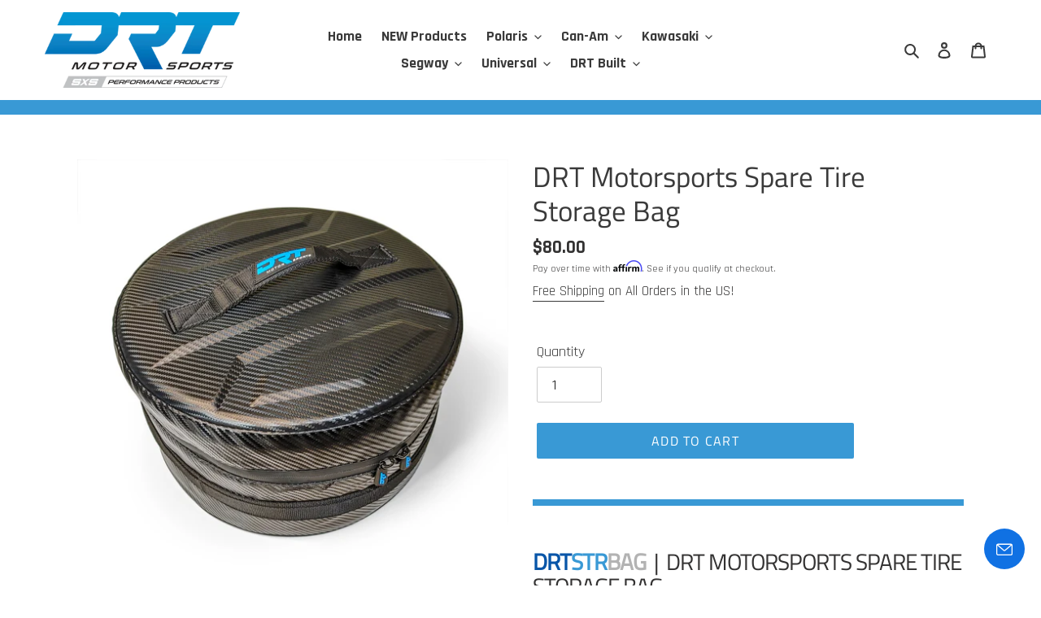

--- FILE ---
content_type: text/html; charset=utf-8
request_url: https://drtmotorsports.com/products/drt-motorsports-spare-tire-storage-bag
body_size: 56415
content:
<!doctype html>
<html class="no-js" lang="en">
<head>
  <meta name="google-site-verification" content="2cLFRtewXB0FT-fx_pEp6JoCaICaO0KypRDWp1MLKsg" /><script>(function(w,d,t,r,u){var f,n,i;w[u]=w[u]||[],f=function(){var o={ti:"137020734"};o.q=w[u],w[u]=new UET(o),w[u].push("pageLoad")},n=d.createElement(t),n.src=r,n.async=1,n.onload=n.onreadystatechange=function(){var s=this.readyState;s&&s!=="loaded"&&s!=="complete"||(f(),n.onload=n.onreadystatechange=null)},i=d.getElementsByTagName(t)[0],i.parentNode.insertBefore(n,i)})(window,document,"script","//bat.bing.com/bat.js","uetq");</script>
  
  
  <meta name="facebook-domain-verification" content="14orhnca9ntzwfdqsnck4rbp54focp" />
  <meta name="google-site-verification" content="aTs_42sDj0fjEKgT0SAUH9hWOK2IhthnhouvH1EZLFQ" /><meta charset="utf-8">
  <meta http-equiv="X-UA-Compatible" content="IE=edge,chrome=1">
  <meta name="viewport" content="width=device-width,initial-scale=1">
  <meta name="theme-color" content="#3999d5">


<meta name="google-site-verification" content="f8ValQZWP04bDbH1jXjpDWIPTe7ChIKKB90UgfMTgdc" /><link rel="shortcut icon" href="//drtmotorsports.com/cdn/shop/files/DRT_logo_small_f820fe17-634b-4dee-a3ab-910a82ee86c8_32x32.jpg?v=1613688389" type="image/png"><script async src="https://www.googletagmanager.com/gtag/js?id=AW-315726879"></script>
<script>
  window.dataLayer = window.dataLayer || [];
  function gtag(){dataLayer.push(arguments);}
  gtag('js', new Date());
  gtag('config', 'AW-315726879');
</script>
  <script type='text/javascript' src='https://services.nofraud.com/js/44628/customer_code.js'></script>



  

  <!-- /snippets/social-meta-tags.liquid -->











  <link href="//drtmotorsports.com/cdn/shop/t/1/assets/theme.scss.css?v=169012076382739313561762294353" rel="stylesheet" type="text/css" media="all" />

  <script>
    var theme = {
      breakpoints: {
        medium: 750,
        large: 990,
        widescreen: 1400
      },
      strings: {
        addToCart: "Add to cart",
        soldOut: "Sold out",
        unavailable: "Unavailable",
        regularPrice: "Regular price",
        salePrice: "Sale price",
        sale: "Sale",
        fromLowestPrice: "from [price]",
        vendor: "Vendor",
        showMore: "Show More",
        showLess: "Show Less",
        searchFor: "Search for",
        addressError: "Error looking up that address",
        addressNoResults: "No results for that address",
        addressQueryLimit: "You have exceeded the Google API usage limit. Consider upgrading to a \u003ca href=\"https:\/\/developers.google.com\/maps\/premium\/usage-limits\"\u003ePremium Plan\u003c\/a\u003e.",
        authError: "There was a problem authenticating your Google Maps account.",
        newWindow: "Opens in a new window.",
        external: "Opens external website.",
        newWindowExternal: "Opens external website in a new window.",
        removeLabel: "Remove [product]",
        update: "Update",
        quantity: "Quantity",
        discountedTotal: "Discounted total",
        regularTotal: "Regular total",
        priceColumn: "See Price column for discount details.",
        quantityMinimumMessage: "Quantity must be 1 or more",
        cartError: "There was an error while updating your cart. Please try again.",
        removedItemMessage: "Removed \u003cspan class=\"cart__removed-product-details\"\u003e([quantity]) [link]\u003c\/span\u003e from your cart.",
        unitPrice: "Unit price",
        unitPriceSeparator: "per",
        oneCartCount: "1 item",
        otherCartCount: "[count] items",
        quantityLabel: "Quantity: [count]",
        products: "Products",
        loading: "Loading",
        number_of_results: "[result_number] of [results_count]",
        number_of_results_found: "[results_count] results found",
        one_result_found: "1 result found"
      },
      moneyFormat: "${{amount}}",
      moneyFormatWithCurrency: "${{amount}} USD",
      settings: {
        predictiveSearchEnabled: true,
        predictiveSearchShowPrice: false,
        predictiveSearchShowVendor: false
      }
    }

    document.documentElement.className = document.documentElement.className.replace('no-js', 'js');
  </script><script src="//drtmotorsports.com/cdn/shop/t/1/assets/lazysizes.js?v=94224023136283657951587403720" async="async"></script>
  <script src="//drtmotorsports.com/cdn/shop/t/1/assets/vendor.js?v=85833464202832145531587403722" defer="defer"></script>
  <script src="//drtmotorsports.com/cdn/shop/t/1/assets/theme.js?v=89031576585505892971587403721" defer="defer"></script>

  <script>window.performance && window.performance.mark && window.performance.mark('shopify.content_for_header.start');</script><meta name="google-site-verification" content="aTs_42sDj0fjEKgT0SAUH9hWOK2IhthnhouvH1EZLFQ">
<meta name="facebook-domain-verification" content="w3lefp6igarb4d6dkm0m1qcuabwigv">
<meta id="shopify-digital-wallet" name="shopify-digital-wallet" content="/38163054732/digital_wallets/dialog">
<meta name="shopify-checkout-api-token" content="e2409ea4c5124da1649222beb5d4533d">
<meta id="in-context-paypal-metadata" data-shop-id="38163054732" data-venmo-supported="false" data-environment="production" data-locale="en_US" data-paypal-v4="true" data-currency="USD">
<link rel="alternate" type="application/json+oembed" href="https://drtmotorsports.com/products/drt-motorsports-spare-tire-storage-bag.oembed">
<script async="async" src="/checkouts/internal/preloads.js?locale=en-US"></script>
<link rel="preconnect" href="https://shop.app" crossorigin="anonymous">
<script async="async" src="https://shop.app/checkouts/internal/preloads.js?locale=en-US&shop_id=38163054732" crossorigin="anonymous"></script>
<script id="apple-pay-shop-capabilities" type="application/json">{"shopId":38163054732,"countryCode":"US","currencyCode":"USD","merchantCapabilities":["supports3DS"],"merchantId":"gid:\/\/shopify\/Shop\/38163054732","merchantName":"DRT Motorsports","requiredBillingContactFields":["postalAddress","email"],"requiredShippingContactFields":["postalAddress","email"],"shippingType":"shipping","supportedNetworks":["visa","masterCard","amex","discover","elo","jcb"],"total":{"type":"pending","label":"DRT Motorsports","amount":"1.00"},"shopifyPaymentsEnabled":true,"supportsSubscriptions":true}</script>
<script id="shopify-features" type="application/json">{"accessToken":"e2409ea4c5124da1649222beb5d4533d","betas":["rich-media-storefront-analytics"],"domain":"drtmotorsports.com","predictiveSearch":true,"shopId":38163054732,"locale":"en"}</script>
<script>var Shopify = Shopify || {};
Shopify.shop = "drt-concepts.myshopify.com";
Shopify.locale = "en";
Shopify.currency = {"active":"USD","rate":"1.0"};
Shopify.country = "US";
Shopify.theme = {"name":"DRT Motorsports","id":95284068492,"schema_name":"Debut","schema_version":"16.5.2","theme_store_id":796,"role":"main"};
Shopify.theme.handle = "null";
Shopify.theme.style = {"id":null,"handle":null};
Shopify.cdnHost = "drtmotorsports.com/cdn";
Shopify.routes = Shopify.routes || {};
Shopify.routes.root = "/";</script>
<script type="module">!function(o){(o.Shopify=o.Shopify||{}).modules=!0}(window);</script>
<script>!function(o){function n(){var o=[];function n(){o.push(Array.prototype.slice.apply(arguments))}return n.q=o,n}var t=o.Shopify=o.Shopify||{};t.loadFeatures=n(),t.autoloadFeatures=n()}(window);</script>
<script>
  window.ShopifyPay = window.ShopifyPay || {};
  window.ShopifyPay.apiHost = "shop.app\/pay";
  window.ShopifyPay.redirectState = null;
</script>
<script id="shop-js-analytics" type="application/json">{"pageType":"product"}</script>
<script defer="defer" async type="module" src="//drtmotorsports.com/cdn/shopifycloud/shop-js/modules/v2/client.init-shop-cart-sync_WVOgQShq.en.esm.js"></script>
<script defer="defer" async type="module" src="//drtmotorsports.com/cdn/shopifycloud/shop-js/modules/v2/chunk.common_C_13GLB1.esm.js"></script>
<script defer="defer" async type="module" src="//drtmotorsports.com/cdn/shopifycloud/shop-js/modules/v2/chunk.modal_CLfMGd0m.esm.js"></script>
<script type="module">
  await import("//drtmotorsports.com/cdn/shopifycloud/shop-js/modules/v2/client.init-shop-cart-sync_WVOgQShq.en.esm.js");
await import("//drtmotorsports.com/cdn/shopifycloud/shop-js/modules/v2/chunk.common_C_13GLB1.esm.js");
await import("//drtmotorsports.com/cdn/shopifycloud/shop-js/modules/v2/chunk.modal_CLfMGd0m.esm.js");

  window.Shopify.SignInWithShop?.initShopCartSync?.({"fedCMEnabled":true,"windoidEnabled":true});

</script>
<script>
  window.Shopify = window.Shopify || {};
  if (!window.Shopify.featureAssets) window.Shopify.featureAssets = {};
  window.Shopify.featureAssets['shop-js'] = {"shop-cart-sync":["modules/v2/client.shop-cart-sync_DuR37GeY.en.esm.js","modules/v2/chunk.common_C_13GLB1.esm.js","modules/v2/chunk.modal_CLfMGd0m.esm.js"],"init-fed-cm":["modules/v2/client.init-fed-cm_BucUoe6W.en.esm.js","modules/v2/chunk.common_C_13GLB1.esm.js","modules/v2/chunk.modal_CLfMGd0m.esm.js"],"shop-toast-manager":["modules/v2/client.shop-toast-manager_B0JfrpKj.en.esm.js","modules/v2/chunk.common_C_13GLB1.esm.js","modules/v2/chunk.modal_CLfMGd0m.esm.js"],"init-shop-cart-sync":["modules/v2/client.init-shop-cart-sync_WVOgQShq.en.esm.js","modules/v2/chunk.common_C_13GLB1.esm.js","modules/v2/chunk.modal_CLfMGd0m.esm.js"],"shop-button":["modules/v2/client.shop-button_B_U3bv27.en.esm.js","modules/v2/chunk.common_C_13GLB1.esm.js","modules/v2/chunk.modal_CLfMGd0m.esm.js"],"init-windoid":["modules/v2/client.init-windoid_DuP9q_di.en.esm.js","modules/v2/chunk.common_C_13GLB1.esm.js","modules/v2/chunk.modal_CLfMGd0m.esm.js"],"shop-cash-offers":["modules/v2/client.shop-cash-offers_BmULhtno.en.esm.js","modules/v2/chunk.common_C_13GLB1.esm.js","modules/v2/chunk.modal_CLfMGd0m.esm.js"],"pay-button":["modules/v2/client.pay-button_CrPSEbOK.en.esm.js","modules/v2/chunk.common_C_13GLB1.esm.js","modules/v2/chunk.modal_CLfMGd0m.esm.js"],"init-customer-accounts":["modules/v2/client.init-customer-accounts_jNk9cPYQ.en.esm.js","modules/v2/client.shop-login-button_DJ5ldayH.en.esm.js","modules/v2/chunk.common_C_13GLB1.esm.js","modules/v2/chunk.modal_CLfMGd0m.esm.js"],"avatar":["modules/v2/client.avatar_BTnouDA3.en.esm.js"],"checkout-modal":["modules/v2/client.checkout-modal_pBPyh9w8.en.esm.js","modules/v2/chunk.common_C_13GLB1.esm.js","modules/v2/chunk.modal_CLfMGd0m.esm.js"],"init-shop-for-new-customer-accounts":["modules/v2/client.init-shop-for-new-customer-accounts_BUoCy7a5.en.esm.js","modules/v2/client.shop-login-button_DJ5ldayH.en.esm.js","modules/v2/chunk.common_C_13GLB1.esm.js","modules/v2/chunk.modal_CLfMGd0m.esm.js"],"init-customer-accounts-sign-up":["modules/v2/client.init-customer-accounts-sign-up_CnczCz9H.en.esm.js","modules/v2/client.shop-login-button_DJ5ldayH.en.esm.js","modules/v2/chunk.common_C_13GLB1.esm.js","modules/v2/chunk.modal_CLfMGd0m.esm.js"],"init-shop-email-lookup-coordinator":["modules/v2/client.init-shop-email-lookup-coordinator_CzjY5t9o.en.esm.js","modules/v2/chunk.common_C_13GLB1.esm.js","modules/v2/chunk.modal_CLfMGd0m.esm.js"],"shop-follow-button":["modules/v2/client.shop-follow-button_CsYC63q7.en.esm.js","modules/v2/chunk.common_C_13GLB1.esm.js","modules/v2/chunk.modal_CLfMGd0m.esm.js"],"shop-login-button":["modules/v2/client.shop-login-button_DJ5ldayH.en.esm.js","modules/v2/chunk.common_C_13GLB1.esm.js","modules/v2/chunk.modal_CLfMGd0m.esm.js"],"shop-login":["modules/v2/client.shop-login_B9ccPdmx.en.esm.js","modules/v2/chunk.common_C_13GLB1.esm.js","modules/v2/chunk.modal_CLfMGd0m.esm.js"],"lead-capture":["modules/v2/client.lead-capture_D0K_KgYb.en.esm.js","modules/v2/chunk.common_C_13GLB1.esm.js","modules/v2/chunk.modal_CLfMGd0m.esm.js"],"payment-terms":["modules/v2/client.payment-terms_BWmiNN46.en.esm.js","modules/v2/chunk.common_C_13GLB1.esm.js","modules/v2/chunk.modal_CLfMGd0m.esm.js"]};
</script>
<script>(function() {
  var isLoaded = false;
  function asyncLoad() {
    if (isLoaded) return;
    isLoaded = true;
    var urls = ["https:\/\/cdn.shopify.com\/s\/files\/1\/0381\/6305\/4732\/t\/1\/assets\/affirmShopify.js?v=1620676832\u0026shop=drt-concepts.myshopify.com","https:\/\/services.nofraud.com\/js\/device.js?shop=drt-concepts.myshopify.com","\/\/cdn.shopify.com\/proxy\/ea366b0bf0afb4c710a0a0699d789ccc704d4665f6ce3435e1bf8eeba495f85c\/bucket.useifsapp.com\/theme-files-min\/js\/ifs-script-tag-min.js?v=2\u0026shop=drt-concepts.myshopify.com\u0026sp-cache-control=cHVibGljLCBtYXgtYWdlPTkwMA","https:\/\/cdn.rebuyengine.com\/onsite\/js\/rebuy.js?shop=drt-concepts.myshopify.com","https:\/\/cdn.shopify.com\/s\/files\/1\/0381\/6305\/4732\/t\/1\/assets\/yoast-active-script.js?v=1762974515\u0026shop=drt-concepts.myshopify.com"];
    for (var i = 0; i < urls.length; i++) {
      var s = document.createElement('script');
      s.type = 'text/javascript';
      s.async = true;
      s.src = urls[i];
      var x = document.getElementsByTagName('script')[0];
      x.parentNode.insertBefore(s, x);
    }
  };
  if(window.attachEvent) {
    window.attachEvent('onload', asyncLoad);
  } else {
    window.addEventListener('load', asyncLoad, false);
  }
})();</script>
<script id="__st">var __st={"a":38163054732,"offset":-28800,"reqid":"af958747-8fb2-40de-af44-f2c35f5589ef-1769667313","pageurl":"drtmotorsports.com\/products\/drt-motorsports-spare-tire-storage-bag","u":"bd0e5713214d","p":"product","rtyp":"product","rid":7182911471756};</script>
<script>window.ShopifyPaypalV4VisibilityTracking = true;</script>
<script id="captcha-bootstrap">!function(){'use strict';const t='contact',e='account',n='new_comment',o=[[t,t],['blogs',n],['comments',n],[t,'customer']],c=[[e,'customer_login'],[e,'guest_login'],[e,'recover_customer_password'],[e,'create_customer']],r=t=>t.map((([t,e])=>`form[action*='/${t}']:not([data-nocaptcha='true']) input[name='form_type'][value='${e}']`)).join(','),a=t=>()=>t?[...document.querySelectorAll(t)].map((t=>t.form)):[];function s(){const t=[...o],e=r(t);return a(e)}const i='password',u='form_key',d=['recaptcha-v3-token','g-recaptcha-response','h-captcha-response',i],f=()=>{try{return window.sessionStorage}catch{return}},m='__shopify_v',_=t=>t.elements[u];function p(t,e,n=!1){try{const o=window.sessionStorage,c=JSON.parse(o.getItem(e)),{data:r}=function(t){const{data:e,action:n}=t;return t[m]||n?{data:e,action:n}:{data:t,action:n}}(c);for(const[e,n]of Object.entries(r))t.elements[e]&&(t.elements[e].value=n);n&&o.removeItem(e)}catch(o){console.error('form repopulation failed',{error:o})}}const l='form_type',E='cptcha';function T(t){t.dataset[E]=!0}const w=window,h=w.document,L='Shopify',v='ce_forms',y='captcha';let A=!1;((t,e)=>{const n=(g='f06e6c50-85a8-45c8-87d0-21a2b65856fe',I='https://cdn.shopify.com/shopifycloud/storefront-forms-hcaptcha/ce_storefront_forms_captcha_hcaptcha.v1.5.2.iife.js',D={infoText:'Protected by hCaptcha',privacyText:'Privacy',termsText:'Terms'},(t,e,n)=>{const o=w[L][v],c=o.bindForm;if(c)return c(t,g,e,D).then(n);var r;o.q.push([[t,g,e,D],n]),r=I,A||(h.body.append(Object.assign(h.createElement('script'),{id:'captcha-provider',async:!0,src:r})),A=!0)});var g,I,D;w[L]=w[L]||{},w[L][v]=w[L][v]||{},w[L][v].q=[],w[L][y]=w[L][y]||{},w[L][y].protect=function(t,e){n(t,void 0,e),T(t)},Object.freeze(w[L][y]),function(t,e,n,w,h,L){const[v,y,A,g]=function(t,e,n){const i=e?o:[],u=t?c:[],d=[...i,...u],f=r(d),m=r(i),_=r(d.filter((([t,e])=>n.includes(e))));return[a(f),a(m),a(_),s()]}(w,h,L),I=t=>{const e=t.target;return e instanceof HTMLFormElement?e:e&&e.form},D=t=>v().includes(t);t.addEventListener('submit',(t=>{const e=I(t);if(!e)return;const n=D(e)&&!e.dataset.hcaptchaBound&&!e.dataset.recaptchaBound,o=_(e),c=g().includes(e)&&(!o||!o.value);(n||c)&&t.preventDefault(),c&&!n&&(function(t){try{if(!f())return;!function(t){const e=f();if(!e)return;const n=_(t);if(!n)return;const o=n.value;o&&e.removeItem(o)}(t);const e=Array.from(Array(32),(()=>Math.random().toString(36)[2])).join('');!function(t,e){_(t)||t.append(Object.assign(document.createElement('input'),{type:'hidden',name:u})),t.elements[u].value=e}(t,e),function(t,e){const n=f();if(!n)return;const o=[...t.querySelectorAll(`input[type='${i}']`)].map((({name:t})=>t)),c=[...d,...o],r={};for(const[a,s]of new FormData(t).entries())c.includes(a)||(r[a]=s);n.setItem(e,JSON.stringify({[m]:1,action:t.action,data:r}))}(t,e)}catch(e){console.error('failed to persist form',e)}}(e),e.submit())}));const S=(t,e)=>{t&&!t.dataset[E]&&(n(t,e.some((e=>e===t))),T(t))};for(const o of['focusin','change'])t.addEventListener(o,(t=>{const e=I(t);D(e)&&S(e,y())}));const B=e.get('form_key'),M=e.get(l),P=B&&M;t.addEventListener('DOMContentLoaded',(()=>{const t=y();if(P)for(const e of t)e.elements[l].value===M&&p(e,B);[...new Set([...A(),...v().filter((t=>'true'===t.dataset.shopifyCaptcha))])].forEach((e=>S(e,t)))}))}(h,new URLSearchParams(w.location.search),n,t,e,['guest_login'])})(!0,!0)}();</script>
<script integrity="sha256-4kQ18oKyAcykRKYeNunJcIwy7WH5gtpwJnB7kiuLZ1E=" data-source-attribution="shopify.loadfeatures" defer="defer" src="//drtmotorsports.com/cdn/shopifycloud/storefront/assets/storefront/load_feature-a0a9edcb.js" crossorigin="anonymous"></script>
<script crossorigin="anonymous" defer="defer" src="//drtmotorsports.com/cdn/shopifycloud/storefront/assets/shopify_pay/storefront-65b4c6d7.js?v=20250812"></script>
<script data-source-attribution="shopify.dynamic_checkout.dynamic.init">var Shopify=Shopify||{};Shopify.PaymentButton=Shopify.PaymentButton||{isStorefrontPortableWallets:!0,init:function(){window.Shopify.PaymentButton.init=function(){};var t=document.createElement("script");t.src="https://drtmotorsports.com/cdn/shopifycloud/portable-wallets/latest/portable-wallets.en.js",t.type="module",document.head.appendChild(t)}};
</script>
<script data-source-attribution="shopify.dynamic_checkout.buyer_consent">
  function portableWalletsHideBuyerConsent(e){var t=document.getElementById("shopify-buyer-consent"),n=document.getElementById("shopify-subscription-policy-button");t&&n&&(t.classList.add("hidden"),t.setAttribute("aria-hidden","true"),n.removeEventListener("click",e))}function portableWalletsShowBuyerConsent(e){var t=document.getElementById("shopify-buyer-consent"),n=document.getElementById("shopify-subscription-policy-button");t&&n&&(t.classList.remove("hidden"),t.removeAttribute("aria-hidden"),n.addEventListener("click",e))}window.Shopify?.PaymentButton&&(window.Shopify.PaymentButton.hideBuyerConsent=portableWalletsHideBuyerConsent,window.Shopify.PaymentButton.showBuyerConsent=portableWalletsShowBuyerConsent);
</script>
<script data-source-attribution="shopify.dynamic_checkout.cart.bootstrap">document.addEventListener("DOMContentLoaded",(function(){function t(){return document.querySelector("shopify-accelerated-checkout-cart, shopify-accelerated-checkout")}if(t())Shopify.PaymentButton.init();else{new MutationObserver((function(e,n){t()&&(Shopify.PaymentButton.init(),n.disconnect())})).observe(document.body,{childList:!0,subtree:!0})}}));
</script>
<link id="shopify-accelerated-checkout-styles" rel="stylesheet" media="screen" href="https://drtmotorsports.com/cdn/shopifycloud/portable-wallets/latest/accelerated-checkout-backwards-compat.css" crossorigin="anonymous">
<style id="shopify-accelerated-checkout-cart">
        #shopify-buyer-consent {
  margin-top: 1em;
  display: inline-block;
  width: 100%;
}

#shopify-buyer-consent.hidden {
  display: none;
}

#shopify-subscription-policy-button {
  background: none;
  border: none;
  padding: 0;
  text-decoration: underline;
  font-size: inherit;
  cursor: pointer;
}

#shopify-subscription-policy-button::before {
  box-shadow: none;
}

      </style>

<script>window.performance && window.performance.mark && window.performance.mark('shopify.content_for_header.end');</script>
  










  <style type="text/css">
.install_header {
	width: 100%;
	background:#C5C4C4;
	margin-top: 12px;
}
.install_row{
	display: flex;
	flex-wrap: nowrap;
	margin-top:2px;
	margin-bottom:2px;
}
.install_image {
	display: inline-block;
	width: 20%;
	height: 141px;
	background-color:#ffffff;
	text-align: center;
	border-top: 1px solid #ececec;
	border-right: 1px solid #ececec;
}
.install_right {
	width: 50%;
	height: 141px;
	background-color:#fff;
	line-height: 115px;
	text-align: center;
	border-top: 1px solid #ececec;

}
.install_right p {
    display: inline-block;
	line-height: 1.2;
	vertical-align: middle;
	padding: 0px 0px 0px 0px;
}
.instructions__subtext {
    font-size: 0.94118em;
    font-weight: 700;
    letter-spacing: 0.6px;
    text-transform: uppercase;
	font-size: 0.96471em;
	text-align: center;
    color: #fff !important;
  	width: 20%;
	height: 141px;
    background-color:#fff;
	line-height: 115px;
    margin: auto;
}
.instructions__subtext p {
	display: inline-block;
    line-height: 1.2;
    vertical-align: middle;
}
.item_no {
	width: 60%;
	font-weight:bold;
	color: #8DC63F;
}
.instructions_top_rule {
	display: inline-block;
    width: 100%;
	height: 1px;
    background-color:#acacac;
	margin-top:30px;
	margin-bottom:30px;
} 
.install_row{
	display: flex;
	flex-wrap: wrap;
	margin-top:2px;
	margin-bottom:2px;
}
.instructions_spacing {
	align-content: center;
	font-size: 18px;
	margin-left: 10px;
	margin-right: 10px;
	line-height: 1.5;
	padding-left:4px;
	padding-right:4px;
} 
</style>
<meta name="google-site-verification" content="wJrNGi2UeqlfJ_Xl6u8vpbMGX3qecW7AHOCXqFfLGnk" /><!-- BEGIN app block: shopify://apps/microsoft-clarity/blocks/clarity_js/31c3d126-8116-4b4a-8ba1-baeda7c4aeea -->
<script type="text/javascript">
  (function (c, l, a, r, i, t, y) {
    c[a] = c[a] || function () { (c[a].q = c[a].q || []).push(arguments); };
    t = l.createElement(r); t.async = 1; t.src = "https://www.clarity.ms/tag/" + i + "?ref=shopify";
    y = l.getElementsByTagName(r)[0]; y.parentNode.insertBefore(t, y);

    c.Shopify.loadFeatures([{ name: "consent-tracking-api", version: "0.1" }], error => {
      if (error) {
        console.error("Error loading Shopify features:", error);
        return;
      }

      c[a]('consentv2', {
        ad_Storage: c.Shopify.customerPrivacy.marketingAllowed() ? "granted" : "denied",
        analytics_Storage: c.Shopify.customerPrivacy.analyticsProcessingAllowed() ? "granted" : "denied",
      });
    });

    l.addEventListener("visitorConsentCollected", function (e) {
      c[a]('consentv2', {
        ad_Storage: e.detail.marketingAllowed ? "granted" : "denied",
        analytics_Storage: e.detail.analyticsAllowed ? "granted" : "denied",
      });
    });
  })(window, document, "clarity", "script", "u5m0egbq76");
</script>



<!-- END app block --><!-- BEGIN app block: shopify://apps/yoast-seo/blocks/metatags/7c777011-bc88-4743-a24e-64336e1e5b46 -->
<!-- This site is optimized with Yoast SEO for Shopify -->
<title>Side By Side Spare Tire Storage Bag | Universal</title>
<meta name="description" content="UTV spare tire storage bag adds hidden storage inside your spare tire with water-resistant construction, dual zippers, and universal fit." />
<link rel="canonical" href="https://drtmotorsports.com/products/drt-motorsports-spare-tire-storage-bag" />
<meta name="robots" content="index, follow, max-image-preview:large, max-snippet:-1, max-video-preview:-1" />
<meta property="og:site_name" content="DRT Motorsports" />
<meta property="og:url" content="https://drtmotorsports.com/products/drt-motorsports-spare-tire-storage-bag" />
<meta property="og:locale" content="en_US" />
<meta property="og:type" content="product" />
<meta property="og:title" content="Side By Side Spare Tire Storage Bag | Universal" />
<meta property="og:description" content="UTV spare tire storage bag adds hidden storage inside your spare tire with water-resistant construction, dual zippers, and universal fit." />
<meta property="og:image" content="https://drtmotorsports.com/cdn/shop/products/DRT-Motorsports-Spare-Tire-Storage-Bag_image1_2K_72dpi.jpg?v=1668578630" />
<meta property="og:image:height" content="2000" />
<meta property="og:image:width" content="2000" />
<meta property="og:availability" content="instock" />
<meta property="product:availability" content="instock" />
<meta property="product:condition" content="new" />
<meta property="product:price:amount" content="80.0" />
<meta property="product:price:currency" content="USD" />
<meta property="product:retailer_item_id" content="10005SG01401" />
<meta name="twitter:card" content="summary_large_image" />
<script type="application/ld+json" id="yoast-schema-graph">
{
  "@context": "https://schema.org",
  "@graph": [
    {
      "@type": ["Organization","Brand"],
      "@id": "https://drtmotorsports.com/#/schema/organization/1",
      "url": "https://drtmotorsports.com",
      "name": "DRT Motorsports",
      "alternateName": "DRT",
      "logo": {
        "@id": "https://drtmotorsports.com/#/schema/ImageObject/29787818492044"
      },
      "image": [
        {
          "@id": "https://drtmotorsports.com/#/schema/ImageObject/29787818492044"
        }
      ],
      "hasMerchantReturnPolicy": {
        "@type": "MerchantReturnPolicy",
        "merchantReturnLink": "https://drtmotorsports.com/policies/refund-policy"
      },
      "sameAs": ["https:\/\/www.instagram.com\/drt.motorsports\/","https:\/\/www.youtube.com\/@DRTmotorsports","https:\/\/www.facebook.com\/DRTMotorsportsLLC"]
    },
    {
      "@type": "ImageObject",
      "@id": "https://drtmotorsports.com/#/schema/ImageObject/29787818492044",
      "width": 1683,
      "height": 471,
      "url": "https:\/\/drtmotorsports.com\/cdn\/shop\/files\/DRT_logo_final_gradient.jpg?v=1762974708",
      "contentUrl": "https:\/\/drtmotorsports.com\/cdn\/shop\/files\/DRT_logo_final_gradient.jpg?v=1762974708"
    },
    {
      "@type": "WebSite",
      "@id": "https://drtmotorsports.com/#/schema/website/1",
      "url": "https://drtmotorsports.com",
      "name": "DRT Motorsports",
      "potentialAction": {
        "@type": "SearchAction",
        "target": "https://drtmotorsports.com/search?q={search_term_string}",
        "query-input": "required name=search_term_string"
      },
      "publisher": {
        "@id": "https://drtmotorsports.com/#/schema/organization/1"
      },
      "inLanguage": "en"
    },
    {
      "@type": "ItemPage",
      "@id": "https:\/\/drtmotorsports.com\/products\/drt-motorsports-spare-tire-storage-bag",
      "name": "Side By Side Spare Tire Storage Bag | Universal",
      "description": "UTV spare tire storage bag adds hidden storage inside your spare tire with water-resistant construction, dual zippers, and universal fit.",
      "datePublished": "2022-11-16T13:37:24-08:00",
      "breadcrumb": {
        "@id": "https:\/\/drtmotorsports.com\/products\/drt-motorsports-spare-tire-storage-bag\/#\/schema\/breadcrumb"
      },
      "primaryImageOfPage": {
        "@id": "https://drtmotorsports.com/#/schema/ImageObject/23456746602636"
      },
      "image": [{
        "@id": "https://drtmotorsports.com/#/schema/ImageObject/23456746602636"
      }],
      "isPartOf": {
        "@id": "https://drtmotorsports.com/#/schema/website/1"
      },
      "url": "https:\/\/drtmotorsports.com\/products\/drt-motorsports-spare-tire-storage-bag"
    },
    {
      "@type": "ImageObject",
      "@id": "https://drtmotorsports.com/#/schema/ImageObject/23456746602636",
      "caption": "Side By Side Spare Tire Storage Bag",
      "inLanguage": "en",
      "width": 2000,
      "height": 2000,
      "url": "https:\/\/drtmotorsports.com\/cdn\/shop\/products\/DRT-Motorsports-Spare-Tire-Storage-Bag_image1_2K_72dpi.jpg?v=1668578630",
      "contentUrl": "https:\/\/drtmotorsports.com\/cdn\/shop\/products\/DRT-Motorsports-Spare-Tire-Storage-Bag_image1_2K_72dpi.jpg?v=1668578630"
    },
    {
      "@type": "ProductGroup",
      "@id": "https:\/\/drtmotorsports.com\/products\/drt-motorsports-spare-tire-storage-bag\/#\/schema\/Product",
      "brand": [{
        "@id": "https://drtmotorsports.com/#/schema/organization/1"
      }],
      "mainEntityOfPage": {
        "@id": "https:\/\/drtmotorsports.com\/products\/drt-motorsports-spare-tire-storage-bag"
      },
      "name": "DRT Motorsports Spare Tire Storage Bag",
      "description": "UTV spare tire storage bag adds hidden storage inside your spare tire with water-resistant construction, dual zippers, and universal fit.",
      "image": [{
        "@id": "https://drtmotorsports.com/#/schema/ImageObject/23456746602636"
      }],
      "productGroupID": "7182911471756",
      "hasVariant": [
        {
          "@type": "Product",
          "@id": "https://drtmotorsports.com/#/schema/Product/41115367407756",
          "name": "DRT Motorsports Spare Tire Storage Bag",
          "sku": "10005SG01401",
          "image": [{
            "@id": "https://drtmotorsports.com/#/schema/ImageObject/23456746602636"
          }],
          "offers": {
            "@type": "Offer",
            "@id": "https://drtmotorsports.com/#/schema/Offer/41115367407756",
            "availability": "https://schema.org/InStock",
            "category": "Uncategorized",
            "priceSpecification": {
              "@type": "UnitPriceSpecification",
              "valueAddedTaxIncluded": true,
              "price": 80.0,
              "priceCurrency": "USD"
            },
            "seller": {
              "@id": "https://drtmotorsports.com/#/schema/organization/1"
            },
            "url": "https:\/\/drtmotorsports.com\/products\/drt-motorsports-spare-tire-storage-bag",
            "checkoutPageURLTemplate": "https:\/\/drtmotorsports.com\/cart\/add?id=41115367407756\u0026quantity=1"
          }
        }
      ],
      "url": "https:\/\/drtmotorsports.com\/products\/drt-motorsports-spare-tire-storage-bag"
    },
    {
      "@type": "BreadcrumbList",
      "@id": "https:\/\/drtmotorsports.com\/products\/drt-motorsports-spare-tire-storage-bag\/#\/schema\/breadcrumb",
      "itemListElement": [
        {
          "@type": "ListItem",
          "name": "DRT Motorsports",
          "item": "https:\/\/drtmotorsports.com",
          "position": 1
        },
        {
          "@type": "ListItem",
          "name": "DRT Motorsports Spare Tire Storage Bag",
          "position": 2
        }
      ]
    }

  ]}
</script>
<!--/ Yoast SEO -->
<!-- END app block --><!-- BEGIN app block: shopify://apps/klaviyo-email-marketing-sms/blocks/klaviyo-onsite-embed/2632fe16-c075-4321-a88b-50b567f42507 -->












  <script async src="https://static.klaviyo.com/onsite/js/VcXnrW/klaviyo.js?company_id=VcXnrW"></script>
  <script>!function(){if(!window.klaviyo){window._klOnsite=window._klOnsite||[];try{window.klaviyo=new Proxy({},{get:function(n,i){return"push"===i?function(){var n;(n=window._klOnsite).push.apply(n,arguments)}:function(){for(var n=arguments.length,o=new Array(n),w=0;w<n;w++)o[w]=arguments[w];var t="function"==typeof o[o.length-1]?o.pop():void 0,e=new Promise((function(n){window._klOnsite.push([i].concat(o,[function(i){t&&t(i),n(i)}]))}));return e}}})}catch(n){window.klaviyo=window.klaviyo||[],window.klaviyo.push=function(){var n;(n=window._klOnsite).push.apply(n,arguments)}}}}();</script>

  
    <script id="viewed_product">
      if (item == null) {
        var _learnq = _learnq || [];

        var MetafieldReviews = null
        var MetafieldYotpoRating = null
        var MetafieldYotpoCount = null
        var MetafieldLooxRating = null
        var MetafieldLooxCount = null
        var okendoProduct = null
        var okendoProductReviewCount = null
        var okendoProductReviewAverageValue = null
        try {
          // The following fields are used for Customer Hub recently viewed in order to add reviews.
          // This information is not part of __kla_viewed. Instead, it is part of __kla_viewed_reviewed_items
          MetafieldReviews = {};
          MetafieldYotpoRating = null
          MetafieldYotpoCount = null
          MetafieldLooxRating = null
          MetafieldLooxCount = null

          okendoProduct = null
          // If the okendo metafield is not legacy, it will error, which then requires the new json formatted data
          if (okendoProduct && 'error' in okendoProduct) {
            okendoProduct = null
          }
          okendoProductReviewCount = okendoProduct ? okendoProduct.reviewCount : null
          okendoProductReviewAverageValue = okendoProduct ? okendoProduct.reviewAverageValue : null
        } catch (error) {
          console.error('Error in Klaviyo onsite reviews tracking:', error);
        }

        var item = {
          Name: "DRT Motorsports Spare Tire Storage Bag",
          ProductID: 7182911471756,
          Categories: ["2020-2024 Polaris RZR Pro XP 4 Accessories","2020-2024 Polaris RZR Pro XP Accessories","2022-2024 Polaris Pro R Accessories","2022-2024 Polaris Turbo R Accessories","2024+ Polaris RZR XP 1000 Accessories","2025+ Polaris Pro R Accessories","2025+ Polaris Pro S Accessories","2025+ Polaris Pro XP Accessories","Can-Am Aftermarket Parts","Can-Am Maverick R Accessories","Can-Am Maverick X3 Accessories","New UTV Parts and Accessories","Polaris RZR Accessories","Polaris RZR XP 1000 Accessories","Polaris Xpedition Accessories","Products","SXS Storage","Teryx KRX 1000 Accessories","Universal SXS Motorsports Products","Yamaha YXZ Accessories"],
          ImageURL: "https://drtmotorsports.com/cdn/shop/products/DRT-Motorsports-Spare-Tire-Storage-Bag_image1_2K_72dpi_grande.jpg?v=1668578630",
          URL: "https://drtmotorsports.com/products/drt-motorsports-spare-tire-storage-bag",
          Brand: "DRT Motorsports",
          Price: "$80.00",
          Value: "80.00",
          CompareAtPrice: "$0.00"
        };
        _learnq.push(['track', 'Viewed Product', item]);
        _learnq.push(['trackViewedItem', {
          Title: item.Name,
          ItemId: item.ProductID,
          Categories: item.Categories,
          ImageUrl: item.ImageURL,
          Url: item.URL,
          Metadata: {
            Brand: item.Brand,
            Price: item.Price,
            Value: item.Value,
            CompareAtPrice: item.CompareAtPrice
          },
          metafields:{
            reviews: MetafieldReviews,
            yotpo:{
              rating: MetafieldYotpoRating,
              count: MetafieldYotpoCount,
            },
            loox:{
              rating: MetafieldLooxRating,
              count: MetafieldLooxCount,
            },
            okendo: {
              rating: okendoProductReviewAverageValue,
              count: okendoProductReviewCount,
            }
          }
        }]);
      }
    </script>
  




  <script>
    window.klaviyoReviewsProductDesignMode = false
  </script>







<!-- END app block --><script src="https://cdn.shopify.com/extensions/019b92df-1966-750c-943d-a8ced4b05ac2/option-cli3-369/assets/gpomain.js" type="text/javascript" defer="defer"></script>
<link href="https://monorail-edge.shopifysvc.com" rel="dns-prefetch">
<script>(function(){if ("sendBeacon" in navigator && "performance" in window) {try {var session_token_from_headers = performance.getEntriesByType('navigation')[0].serverTiming.find(x => x.name == '_s').description;} catch {var session_token_from_headers = undefined;}var session_cookie_matches = document.cookie.match(/_shopify_s=([^;]*)/);var session_token_from_cookie = session_cookie_matches && session_cookie_matches.length === 2 ? session_cookie_matches[1] : "";var session_token = session_token_from_headers || session_token_from_cookie || "";function handle_abandonment_event(e) {var entries = performance.getEntries().filter(function(entry) {return /monorail-edge.shopifysvc.com/.test(entry.name);});if (!window.abandonment_tracked && entries.length === 0) {window.abandonment_tracked = true;var currentMs = Date.now();var navigation_start = performance.timing.navigationStart;var payload = {shop_id: 38163054732,url: window.location.href,navigation_start,duration: currentMs - navigation_start,session_token,page_type: "product"};window.navigator.sendBeacon("https://monorail-edge.shopifysvc.com/v1/produce", JSON.stringify({schema_id: "online_store_buyer_site_abandonment/1.1",payload: payload,metadata: {event_created_at_ms: currentMs,event_sent_at_ms: currentMs}}));}}window.addEventListener('pagehide', handle_abandonment_event);}}());</script>
<script id="web-pixels-manager-setup">(function e(e,d,r,n,o){if(void 0===o&&(o={}),!Boolean(null===(a=null===(i=window.Shopify)||void 0===i?void 0:i.analytics)||void 0===a?void 0:a.replayQueue)){var i,a;window.Shopify=window.Shopify||{};var t=window.Shopify;t.analytics=t.analytics||{};var s=t.analytics;s.replayQueue=[],s.publish=function(e,d,r){return s.replayQueue.push([e,d,r]),!0};try{self.performance.mark("wpm:start")}catch(e){}var l=function(){var e={modern:/Edge?\/(1{2}[4-9]|1[2-9]\d|[2-9]\d{2}|\d{4,})\.\d+(\.\d+|)|Firefox\/(1{2}[4-9]|1[2-9]\d|[2-9]\d{2}|\d{4,})\.\d+(\.\d+|)|Chrom(ium|e)\/(9{2}|\d{3,})\.\d+(\.\d+|)|(Maci|X1{2}).+ Version\/(15\.\d+|(1[6-9]|[2-9]\d|\d{3,})\.\d+)([,.]\d+|)( \(\w+\)|)( Mobile\/\w+|) Safari\/|Chrome.+OPR\/(9{2}|\d{3,})\.\d+\.\d+|(CPU[ +]OS|iPhone[ +]OS|CPU[ +]iPhone|CPU IPhone OS|CPU iPad OS)[ +]+(15[._]\d+|(1[6-9]|[2-9]\d|\d{3,})[._]\d+)([._]\d+|)|Android:?[ /-](13[3-9]|1[4-9]\d|[2-9]\d{2}|\d{4,})(\.\d+|)(\.\d+|)|Android.+Firefox\/(13[5-9]|1[4-9]\d|[2-9]\d{2}|\d{4,})\.\d+(\.\d+|)|Android.+Chrom(ium|e)\/(13[3-9]|1[4-9]\d|[2-9]\d{2}|\d{4,})\.\d+(\.\d+|)|SamsungBrowser\/([2-9]\d|\d{3,})\.\d+/,legacy:/Edge?\/(1[6-9]|[2-9]\d|\d{3,})\.\d+(\.\d+|)|Firefox\/(5[4-9]|[6-9]\d|\d{3,})\.\d+(\.\d+|)|Chrom(ium|e)\/(5[1-9]|[6-9]\d|\d{3,})\.\d+(\.\d+|)([\d.]+$|.*Safari\/(?![\d.]+ Edge\/[\d.]+$))|(Maci|X1{2}).+ Version\/(10\.\d+|(1[1-9]|[2-9]\d|\d{3,})\.\d+)([,.]\d+|)( \(\w+\)|)( Mobile\/\w+|) Safari\/|Chrome.+OPR\/(3[89]|[4-9]\d|\d{3,})\.\d+\.\d+|(CPU[ +]OS|iPhone[ +]OS|CPU[ +]iPhone|CPU IPhone OS|CPU iPad OS)[ +]+(10[._]\d+|(1[1-9]|[2-9]\d|\d{3,})[._]\d+)([._]\d+|)|Android:?[ /-](13[3-9]|1[4-9]\d|[2-9]\d{2}|\d{4,})(\.\d+|)(\.\d+|)|Mobile Safari.+OPR\/([89]\d|\d{3,})\.\d+\.\d+|Android.+Firefox\/(13[5-9]|1[4-9]\d|[2-9]\d{2}|\d{4,})\.\d+(\.\d+|)|Android.+Chrom(ium|e)\/(13[3-9]|1[4-9]\d|[2-9]\d{2}|\d{4,})\.\d+(\.\d+|)|Android.+(UC? ?Browser|UCWEB|U3)[ /]?(15\.([5-9]|\d{2,})|(1[6-9]|[2-9]\d|\d{3,})\.\d+)\.\d+|SamsungBrowser\/(5\.\d+|([6-9]|\d{2,})\.\d+)|Android.+MQ{2}Browser\/(14(\.(9|\d{2,})|)|(1[5-9]|[2-9]\d|\d{3,})(\.\d+|))(\.\d+|)|K[Aa][Ii]OS\/(3\.\d+|([4-9]|\d{2,})\.\d+)(\.\d+|)/},d=e.modern,r=e.legacy,n=navigator.userAgent;return n.match(d)?"modern":n.match(r)?"legacy":"unknown"}(),u="modern"===l?"modern":"legacy",c=(null!=n?n:{modern:"",legacy:""})[u],f=function(e){return[e.baseUrl,"/wpm","/b",e.hashVersion,"modern"===e.buildTarget?"m":"l",".js"].join("")}({baseUrl:d,hashVersion:r,buildTarget:u}),m=function(e){var d=e.version,r=e.bundleTarget,n=e.surface,o=e.pageUrl,i=e.monorailEndpoint;return{emit:function(e){var a=e.status,t=e.errorMsg,s=(new Date).getTime(),l=JSON.stringify({metadata:{event_sent_at_ms:s},events:[{schema_id:"web_pixels_manager_load/3.1",payload:{version:d,bundle_target:r,page_url:o,status:a,surface:n,error_msg:t},metadata:{event_created_at_ms:s}}]});if(!i)return console&&console.warn&&console.warn("[Web Pixels Manager] No Monorail endpoint provided, skipping logging."),!1;try{return self.navigator.sendBeacon.bind(self.navigator)(i,l)}catch(e){}var u=new XMLHttpRequest;try{return u.open("POST",i,!0),u.setRequestHeader("Content-Type","text/plain"),u.send(l),!0}catch(e){return console&&console.warn&&console.warn("[Web Pixels Manager] Got an unhandled error while logging to Monorail."),!1}}}}({version:r,bundleTarget:l,surface:e.surface,pageUrl:self.location.href,monorailEndpoint:e.monorailEndpoint});try{o.browserTarget=l,function(e){var d=e.src,r=e.async,n=void 0===r||r,o=e.onload,i=e.onerror,a=e.sri,t=e.scriptDataAttributes,s=void 0===t?{}:t,l=document.createElement("script"),u=document.querySelector("head"),c=document.querySelector("body");if(l.async=n,l.src=d,a&&(l.integrity=a,l.crossOrigin="anonymous"),s)for(var f in s)if(Object.prototype.hasOwnProperty.call(s,f))try{l.dataset[f]=s[f]}catch(e){}if(o&&l.addEventListener("load",o),i&&l.addEventListener("error",i),u)u.appendChild(l);else{if(!c)throw new Error("Did not find a head or body element to append the script");c.appendChild(l)}}({src:f,async:!0,onload:function(){if(!function(){var e,d;return Boolean(null===(d=null===(e=window.Shopify)||void 0===e?void 0:e.analytics)||void 0===d?void 0:d.initialized)}()){var d=window.webPixelsManager.init(e)||void 0;if(d){var r=window.Shopify.analytics;r.replayQueue.forEach((function(e){var r=e[0],n=e[1],o=e[2];d.publishCustomEvent(r,n,o)})),r.replayQueue=[],r.publish=d.publishCustomEvent,r.visitor=d.visitor,r.initialized=!0}}},onerror:function(){return m.emit({status:"failed",errorMsg:"".concat(f," has failed to load")})},sri:function(e){var d=/^sha384-[A-Za-z0-9+/=]+$/;return"string"==typeof e&&d.test(e)}(c)?c:"",scriptDataAttributes:o}),m.emit({status:"loading"})}catch(e){m.emit({status:"failed",errorMsg:(null==e?void 0:e.message)||"Unknown error"})}}})({shopId: 38163054732,storefrontBaseUrl: "https://drtmotorsports.com",extensionsBaseUrl: "https://extensions.shopifycdn.com/cdn/shopifycloud/web-pixels-manager",monorailEndpoint: "https://monorail-edge.shopifysvc.com/unstable/produce_batch",surface: "storefront-renderer",enabledBetaFlags: ["2dca8a86"],webPixelsConfigList: [{"id":"1700692108","configuration":"{\"accountID\":\"VcXnrW\",\"webPixelConfig\":\"eyJlbmFibGVBZGRlZFRvQ2FydEV2ZW50cyI6IHRydWV9\"}","eventPayloadVersion":"v1","runtimeContext":"STRICT","scriptVersion":"524f6c1ee37bacdca7657a665bdca589","type":"APP","apiClientId":123074,"privacyPurposes":["ANALYTICS","MARKETING"],"dataSharingAdjustments":{"protectedCustomerApprovalScopes":["read_customer_address","read_customer_email","read_customer_name","read_customer_personal_data","read_customer_phone"]}},{"id":"1681719436","configuration":"{\"projectId\":\"u5m0egbq76\"}","eventPayloadVersion":"v1","runtimeContext":"STRICT","scriptVersion":"cf1781658ed156031118fc4bbc2ed159","type":"APP","apiClientId":240074326017,"privacyPurposes":[],"capabilities":["advanced_dom_events"],"dataSharingAdjustments":{"protectedCustomerApprovalScopes":["read_customer_personal_data"]}},{"id":"427524236","configuration":"{\"pixelCode\":\"CH86J0BC77UEFTNV5JR0\"}","eventPayloadVersion":"v1","runtimeContext":"STRICT","scriptVersion":"22e92c2ad45662f435e4801458fb78cc","type":"APP","apiClientId":4383523,"privacyPurposes":["ANALYTICS","MARKETING","SALE_OF_DATA"],"dataSharingAdjustments":{"protectedCustomerApprovalScopes":["read_customer_address","read_customer_email","read_customer_name","read_customer_personal_data","read_customer_phone"]}},{"id":"419397772","configuration":"{\"config\":\"{\\\"google_tag_ids\\\":[\\\"G-BDFEZ6G0KS\\\",\\\"AW-315726879\\\"],\\\"target_country\\\":\\\"US\\\",\\\"gtag_events\\\":[{\\\"type\\\":\\\"search\\\",\\\"action_label\\\":[\\\"G-BDFEZ6G0KS\\\",\\\"AW-315726879\\\/ykw5COGx6c8aEJ-4xpYB\\\"]},{\\\"type\\\":\\\"begin_checkout\\\",\\\"action_label\\\":[\\\"G-BDFEZ6G0KS\\\",\\\"AW-315726879\\\/mVkICOex6c8aEJ-4xpYB\\\"]},{\\\"type\\\":\\\"view_item\\\",\\\"action_label\\\":[\\\"G-BDFEZ6G0KS\\\",\\\"AW-315726879\\\/Sp5fCN6x6c8aEJ-4xpYB\\\"]},{\\\"type\\\":\\\"purchase\\\",\\\"action_label\\\":[\\\"G-BDFEZ6G0KS\\\",\\\"AW-315726879\\\/TEs6CNix6c8aEJ-4xpYB\\\"]},{\\\"type\\\":\\\"page_view\\\",\\\"action_label\\\":[\\\"G-BDFEZ6G0KS\\\",\\\"AW-315726879\\\/HDxMCNux6c8aEJ-4xpYB\\\"]},{\\\"type\\\":\\\"add_payment_info\\\",\\\"action_label\\\":[\\\"G-BDFEZ6G0KS\\\",\\\"AW-315726879\\\/QZ2lCOqx6c8aEJ-4xpYB\\\"]},{\\\"type\\\":\\\"add_to_cart\\\",\\\"action_label\\\":[\\\"G-BDFEZ6G0KS\\\",\\\"AW-315726879\\\/lD5ECOSx6c8aEJ-4xpYB\\\"]}],\\\"enable_monitoring_mode\\\":false}\"}","eventPayloadVersion":"v1","runtimeContext":"OPEN","scriptVersion":"b2a88bafab3e21179ed38636efcd8a93","type":"APP","apiClientId":1780363,"privacyPurposes":[],"dataSharingAdjustments":{"protectedCustomerApprovalScopes":["read_customer_address","read_customer_email","read_customer_name","read_customer_personal_data","read_customer_phone"]}},{"id":"208371852","configuration":"{\"pixel_id\":\"503132481250598\",\"pixel_type\":\"facebook_pixel\",\"metaapp_system_user_token\":\"-\"}","eventPayloadVersion":"v1","runtimeContext":"OPEN","scriptVersion":"ca16bc87fe92b6042fbaa3acc2fbdaa6","type":"APP","apiClientId":2329312,"privacyPurposes":["ANALYTICS","MARKETING","SALE_OF_DATA"],"dataSharingAdjustments":{"protectedCustomerApprovalScopes":["read_customer_address","read_customer_email","read_customer_name","read_customer_personal_data","read_customer_phone"]}},{"id":"47644812","eventPayloadVersion":"1","runtimeContext":"LAX","scriptVersion":"1","type":"CUSTOM","privacyPurposes":["ANALYTICS","MARKETING","SALE_OF_DATA"],"name":"Slikrok Pixel V3.0"},{"id":"91586700","eventPayloadVersion":"1","runtimeContext":"LAX","scriptVersion":"1","type":"CUSTOM","privacyPurposes":["ANALYTICS","MARKETING","SALE_OF_DATA"],"name":"LP Microsoft UET Revenue"},{"id":"91619468","eventPayloadVersion":"1","runtimeContext":"LAX","scriptVersion":"2","type":"CUSTOM","privacyPurposes":["ANALYTICS","MARKETING","SALE_OF_DATA"],"name":"LP Google Ads Purchases"},{"id":"shopify-app-pixel","configuration":"{}","eventPayloadVersion":"v1","runtimeContext":"STRICT","scriptVersion":"0450","apiClientId":"shopify-pixel","type":"APP","privacyPurposes":["ANALYTICS","MARKETING"]},{"id":"shopify-custom-pixel","eventPayloadVersion":"v1","runtimeContext":"LAX","scriptVersion":"0450","apiClientId":"shopify-pixel","type":"CUSTOM","privacyPurposes":["ANALYTICS","MARKETING"]}],isMerchantRequest: false,initData: {"shop":{"name":"DRT Motorsports","paymentSettings":{"currencyCode":"USD"},"myshopifyDomain":"drt-concepts.myshopify.com","countryCode":"US","storefrontUrl":"https:\/\/drtmotorsports.com"},"customer":null,"cart":null,"checkout":null,"productVariants":[{"price":{"amount":80.0,"currencyCode":"USD"},"product":{"title":"DRT Motorsports Spare Tire Storage Bag","vendor":"DRT Motorsports","id":"7182911471756","untranslatedTitle":"DRT Motorsports Spare Tire Storage Bag","url":"\/products\/drt-motorsports-spare-tire-storage-bag","type":"Universal"},"id":"41115367407756","image":{"src":"\/\/drtmotorsports.com\/cdn\/shop\/products\/DRT-Motorsports-Spare-Tire-Storage-Bag_image1_2K_72dpi.jpg?v=1668578630"},"sku":"10005SG01401","title":"Default Title","untranslatedTitle":"Default Title"}],"purchasingCompany":null},},"https://drtmotorsports.com/cdn","1d2a099fw23dfb22ep557258f5m7a2edbae",{"modern":"","legacy":""},{"shopId":"38163054732","storefrontBaseUrl":"https:\/\/drtmotorsports.com","extensionBaseUrl":"https:\/\/extensions.shopifycdn.com\/cdn\/shopifycloud\/web-pixels-manager","surface":"storefront-renderer","enabledBetaFlags":"[\"2dca8a86\"]","isMerchantRequest":"false","hashVersion":"1d2a099fw23dfb22ep557258f5m7a2edbae","publish":"custom","events":"[[\"page_viewed\",{}],[\"product_viewed\",{\"productVariant\":{\"price\":{\"amount\":80.0,\"currencyCode\":\"USD\"},\"product\":{\"title\":\"DRT Motorsports Spare Tire Storage Bag\",\"vendor\":\"DRT Motorsports\",\"id\":\"7182911471756\",\"untranslatedTitle\":\"DRT Motorsports Spare Tire Storage Bag\",\"url\":\"\/products\/drt-motorsports-spare-tire-storage-bag\",\"type\":\"Universal\"},\"id\":\"41115367407756\",\"image\":{\"src\":\"\/\/drtmotorsports.com\/cdn\/shop\/products\/DRT-Motorsports-Spare-Tire-Storage-Bag_image1_2K_72dpi.jpg?v=1668578630\"},\"sku\":\"10005SG01401\",\"title\":\"Default Title\",\"untranslatedTitle\":\"Default Title\"}}]]"});</script><script>
  window.ShopifyAnalytics = window.ShopifyAnalytics || {};
  window.ShopifyAnalytics.meta = window.ShopifyAnalytics.meta || {};
  window.ShopifyAnalytics.meta.currency = 'USD';
  var meta = {"product":{"id":7182911471756,"gid":"gid:\/\/shopify\/Product\/7182911471756","vendor":"DRT Motorsports","type":"Universal","handle":"drt-motorsports-spare-tire-storage-bag","variants":[{"id":41115367407756,"price":8000,"name":"DRT Motorsports Spare Tire Storage Bag","public_title":null,"sku":"10005SG01401"}],"remote":false},"page":{"pageType":"product","resourceType":"product","resourceId":7182911471756,"requestId":"af958747-8fb2-40de-af44-f2c35f5589ef-1769667313"}};
  for (var attr in meta) {
    window.ShopifyAnalytics.meta[attr] = meta[attr];
  }
</script>
<script class="analytics">
  (function () {
    var customDocumentWrite = function(content) {
      var jquery = null;

      if (window.jQuery) {
        jquery = window.jQuery;
      } else if (window.Checkout && window.Checkout.$) {
        jquery = window.Checkout.$;
      }

      if (jquery) {
        jquery('body').append(content);
      }
    };

    var hasLoggedConversion = function(token) {
      if (token) {
        return document.cookie.indexOf('loggedConversion=' + token) !== -1;
      }
      return false;
    }

    var setCookieIfConversion = function(token) {
      if (token) {
        var twoMonthsFromNow = new Date(Date.now());
        twoMonthsFromNow.setMonth(twoMonthsFromNow.getMonth() + 2);

        document.cookie = 'loggedConversion=' + token + '; expires=' + twoMonthsFromNow;
      }
    }

    var trekkie = window.ShopifyAnalytics.lib = window.trekkie = window.trekkie || [];
    if (trekkie.integrations) {
      return;
    }
    trekkie.methods = [
      'identify',
      'page',
      'ready',
      'track',
      'trackForm',
      'trackLink'
    ];
    trekkie.factory = function(method) {
      return function() {
        var args = Array.prototype.slice.call(arguments);
        args.unshift(method);
        trekkie.push(args);
        return trekkie;
      };
    };
    for (var i = 0; i < trekkie.methods.length; i++) {
      var key = trekkie.methods[i];
      trekkie[key] = trekkie.factory(key);
    }
    trekkie.load = function(config) {
      trekkie.config = config || {};
      trekkie.config.initialDocumentCookie = document.cookie;
      var first = document.getElementsByTagName('script')[0];
      var script = document.createElement('script');
      script.type = 'text/javascript';
      script.onerror = function(e) {
        var scriptFallback = document.createElement('script');
        scriptFallback.type = 'text/javascript';
        scriptFallback.onerror = function(error) {
                var Monorail = {
      produce: function produce(monorailDomain, schemaId, payload) {
        var currentMs = new Date().getTime();
        var event = {
          schema_id: schemaId,
          payload: payload,
          metadata: {
            event_created_at_ms: currentMs,
            event_sent_at_ms: currentMs
          }
        };
        return Monorail.sendRequest("https://" + monorailDomain + "/v1/produce", JSON.stringify(event));
      },
      sendRequest: function sendRequest(endpointUrl, payload) {
        // Try the sendBeacon API
        if (window && window.navigator && typeof window.navigator.sendBeacon === 'function' && typeof window.Blob === 'function' && !Monorail.isIos12()) {
          var blobData = new window.Blob([payload], {
            type: 'text/plain'
          });

          if (window.navigator.sendBeacon(endpointUrl, blobData)) {
            return true;
          } // sendBeacon was not successful

        } // XHR beacon

        var xhr = new XMLHttpRequest();

        try {
          xhr.open('POST', endpointUrl);
          xhr.setRequestHeader('Content-Type', 'text/plain');
          xhr.send(payload);
        } catch (e) {
          console.log(e);
        }

        return false;
      },
      isIos12: function isIos12() {
        return window.navigator.userAgent.lastIndexOf('iPhone; CPU iPhone OS 12_') !== -1 || window.navigator.userAgent.lastIndexOf('iPad; CPU OS 12_') !== -1;
      }
    };
    Monorail.produce('monorail-edge.shopifysvc.com',
      'trekkie_storefront_load_errors/1.1',
      {shop_id: 38163054732,
      theme_id: 95284068492,
      app_name: "storefront",
      context_url: window.location.href,
      source_url: "//drtmotorsports.com/cdn/s/trekkie.storefront.a804e9514e4efded663580eddd6991fcc12b5451.min.js"});

        };
        scriptFallback.async = true;
        scriptFallback.src = '//drtmotorsports.com/cdn/s/trekkie.storefront.a804e9514e4efded663580eddd6991fcc12b5451.min.js';
        first.parentNode.insertBefore(scriptFallback, first);
      };
      script.async = true;
      script.src = '//drtmotorsports.com/cdn/s/trekkie.storefront.a804e9514e4efded663580eddd6991fcc12b5451.min.js';
      first.parentNode.insertBefore(script, first);
    };
    trekkie.load(
      {"Trekkie":{"appName":"storefront","development":false,"defaultAttributes":{"shopId":38163054732,"isMerchantRequest":null,"themeId":95284068492,"themeCityHash":"16902356095294861174","contentLanguage":"en","currency":"USD","eventMetadataId":"99dafbed-d795-4092-a0e3-03ad6cfd1324"},"isServerSideCookieWritingEnabled":true,"monorailRegion":"shop_domain","enabledBetaFlags":["65f19447","b5387b81"]},"Session Attribution":{},"S2S":{"facebookCapiEnabled":true,"source":"trekkie-storefront-renderer","apiClientId":580111}}
    );

    var loaded = false;
    trekkie.ready(function() {
      if (loaded) return;
      loaded = true;

      window.ShopifyAnalytics.lib = window.trekkie;

      var originalDocumentWrite = document.write;
      document.write = customDocumentWrite;
      try { window.ShopifyAnalytics.merchantGoogleAnalytics.call(this); } catch(error) {};
      document.write = originalDocumentWrite;

      window.ShopifyAnalytics.lib.page(null,{"pageType":"product","resourceType":"product","resourceId":7182911471756,"requestId":"af958747-8fb2-40de-af44-f2c35f5589ef-1769667313","shopifyEmitted":true});

      var match = window.location.pathname.match(/checkouts\/(.+)\/(thank_you|post_purchase)/)
      var token = match? match[1]: undefined;
      if (!hasLoggedConversion(token)) {
        setCookieIfConversion(token);
        window.ShopifyAnalytics.lib.track("Viewed Product",{"currency":"USD","variantId":41115367407756,"productId":7182911471756,"productGid":"gid:\/\/shopify\/Product\/7182911471756","name":"DRT Motorsports Spare Tire Storage Bag","price":"80.00","sku":"10005SG01401","brand":"DRT Motorsports","variant":null,"category":"Universal","nonInteraction":true,"remote":false},undefined,undefined,{"shopifyEmitted":true});
      window.ShopifyAnalytics.lib.track("monorail:\/\/trekkie_storefront_viewed_product\/1.1",{"currency":"USD","variantId":41115367407756,"productId":7182911471756,"productGid":"gid:\/\/shopify\/Product\/7182911471756","name":"DRT Motorsports Spare Tire Storage Bag","price":"80.00","sku":"10005SG01401","brand":"DRT Motorsports","variant":null,"category":"Universal","nonInteraction":true,"remote":false,"referer":"https:\/\/drtmotorsports.com\/products\/drt-motorsports-spare-tire-storage-bag"});
      }
    });


        var eventsListenerScript = document.createElement('script');
        eventsListenerScript.async = true;
        eventsListenerScript.src = "//drtmotorsports.com/cdn/shopifycloud/storefront/assets/shop_events_listener-3da45d37.js";
        document.getElementsByTagName('head')[0].appendChild(eventsListenerScript);

})();</script>
  <script>
  if (!window.ga || (window.ga && typeof window.ga !== 'function')) {
    window.ga = function ga() {
      (window.ga.q = window.ga.q || []).push(arguments);
      if (window.Shopify && window.Shopify.analytics && typeof window.Shopify.analytics.publish === 'function') {
        window.Shopify.analytics.publish("ga_stub_called", {}, {sendTo: "google_osp_migration"});
      }
      console.error("Shopify's Google Analytics stub called with:", Array.from(arguments), "\nSee https://help.shopify.com/manual/promoting-marketing/pixels/pixel-migration#google for more information.");
    };
    if (window.Shopify && window.Shopify.analytics && typeof window.Shopify.analytics.publish === 'function') {
      window.Shopify.analytics.publish("ga_stub_initialized", {}, {sendTo: "google_osp_migration"});
    }
  }
</script>
<script
  defer
  src="https://drtmotorsports.com/cdn/shopifycloud/perf-kit/shopify-perf-kit-3.1.0.min.js"
  data-application="storefront-renderer"
  data-shop-id="38163054732"
  data-render-region="gcp-us-east1"
  data-page-type="product"
  data-theme-instance-id="95284068492"
  data-theme-name="Debut"
  data-theme-version="16.5.2"
  data-monorail-region="shop_domain"
  data-resource-timing-sampling-rate="10"
  data-shs="true"
  data-shs-beacon="true"
  data-shs-export-with-fetch="true"
  data-shs-logs-sample-rate="1"
  data-shs-beacon-endpoint="https://drtmotorsports.com/api/collect"
></script>
</head>

<body class="template-product">

  <a class="in-page-link visually-hidden skip-link" href="#MainContent">Skip to content</a><style data-shopify>

  .cart-popup {
    box-shadow: 1px 1px 10px 2px rgba(235, 235, 235, 0.5);
  }</style><div class="cart-popup-wrapper cart-popup-wrapper--hidden" role="dialog" aria-modal="true" aria-labelledby="CartPopupHeading" data-cart-popup-wrapper>
  <div class="cart-popup" data-cart-popup tabindex="-1">
    <div class="cart-popup__header">
      <h2 id="CartPopupHeading" class="cart-popup__heading">Just added to your cart</h2>
      <button class="cart-popup__close" aria-label="Close" data-cart-popup-close><svg aria-hidden="true" focusable="false" role="presentation" class="icon icon-close" viewBox="0 0 40 40"><path d="M23.868 20.015L39.117 4.78c1.11-1.108 1.11-2.77 0-3.877-1.109-1.108-2.773-1.108-3.882 0L19.986 16.137 4.737.904C3.628-.204 1.965-.204.856.904c-1.11 1.108-1.11 2.77 0 3.877l15.249 15.234L.855 35.248c-1.108 1.108-1.108 2.77 0 3.877.555.554 1.248.831 1.942.831s1.386-.277 1.94-.83l15.25-15.234 15.248 15.233c.555.554 1.248.831 1.941.831s1.387-.277 1.941-.83c1.11-1.109 1.11-2.77 0-3.878L23.868 20.015z" class="layer"/></svg></button>
    </div>
    <div class="cart-popup-item">
      <div class="cart-popup-item__image-wrapper hide" data-cart-popup-image-wrapper>
        <div class="cart-popup-item__image cart-popup-item__image--placeholder" data-cart-popup-image-placeholder>
          <div data-placeholder-size></div>
          <div class="placeholder-background placeholder-background--animation"></div>
        </div>
      </div>
      <div class="cart-popup-item__description">
        <div>
          <div class="cart-popup-item__title" data-cart-popup-title></div>
          <ul class="product-details" aria-label="Product details" data-cart-popup-product-details></ul>
        </div>
        <div class="cart-popup-item__quantity">
          <span class="visually-hidden" data-cart-popup-quantity-label></span>
          <span aria-hidden="true">Qty:</span>
          <span aria-hidden="true" data-cart-popup-quantity></span>
        </div>
      </div>
    </div>

    <a href="/cart" class="cart-popup__cta-link btn btn--secondary-accent">
      View cart (<span data-cart-popup-cart-quantity></span>)
    </a>

    <div class="cart-popup__dismiss">
      <button class="cart-popup__dismiss-button text-link text-link--accent" data-cart-popup-dismiss>
        Continue shopping
      </button>
    </div>
  </div>
</div>

<div id="shopify-section-header" class="shopify-section">

<div id="SearchDrawer" class="search-bar drawer drawer--top" role="dialog" aria-modal="true" aria-label="Search" data-predictive-search-drawer>
  <div class="search-bar__interior">
    <div class="search-form__container" data-search-form-container>
      <form class="search-form search-bar__form" action="/search" method="get" role="search">
        <div class="search-form__input-wrapper">
          <input
            type="text"
            name="q"
            placeholder="Search"
            role="combobox"
            aria-autocomplete="list"
            aria-owns="predictive-search-results"
            aria-expanded="false"
            aria-label="Search"
            aria-haspopup="listbox"
            class="search-form__input search-bar__input"
            data-predictive-search-drawer-input
          />
          <input type="hidden" name="options[prefix]" value="last" aria-hidden="true" />
          <div class="predictive-search-wrapper predictive-search-wrapper--drawer" data-predictive-search-mount="drawer"></div>
        </div>

        <button class="search-bar__submit search-form__submit"
          type="submit"
          data-search-form-submit>
          <svg aria-hidden="true" focusable="false" role="presentation" class="icon icon-search" viewBox="0 0 37 40"><path d="M35.6 36l-9.8-9.8c4.1-5.4 3.6-13.2-1.3-18.1-5.4-5.4-14.2-5.4-19.7 0-5.4 5.4-5.4 14.2 0 19.7 2.6 2.6 6.1 4.1 9.8 4.1 3 0 5.9-1 8.3-2.8l9.8 9.8c.4.4.9.6 1.4.6s1-.2 1.4-.6c.9-.9.9-2.1.1-2.9zm-20.9-8.2c-2.6 0-5.1-1-7-2.9-3.9-3.9-3.9-10.1 0-14C9.6 9 12.2 8 14.7 8s5.1 1 7 2.9c3.9 3.9 3.9 10.1 0 14-1.9 1.9-4.4 2.9-7 2.9z"/></svg>
          <span class="icon__fallback-text">Submit</span>
        </button>
      </form>

      <div class="search-bar__actions">
        <button type="button" class="btn--link search-bar__close js-drawer-close">
          <svg aria-hidden="true" focusable="false" role="presentation" class="icon icon-close" viewBox="0 0 40 40"><path d="M23.868 20.015L39.117 4.78c1.11-1.108 1.11-2.77 0-3.877-1.109-1.108-2.773-1.108-3.882 0L19.986 16.137 4.737.904C3.628-.204 1.965-.204.856.904c-1.11 1.108-1.11 2.77 0 3.877l15.249 15.234L.855 35.248c-1.108 1.108-1.108 2.77 0 3.877.555.554 1.248.831 1.942.831s1.386-.277 1.94-.83l15.25-15.234 15.248 15.233c.555.554 1.248.831 1.941.831s1.387-.277 1.941-.83c1.11-1.109 1.11-2.77 0-3.878L23.868 20.015z" class="layer"/></svg>
          <span class="icon__fallback-text">Close search</span>
        </button>
      </div>
    </div>
  </div>
</div>


<div data-section-id="header" data-section-type="header-section" data-header-section>
  

  <header class="site-header border-bottom logo--left" role="banner">
    <div class="grid grid--no-gutters grid--table site-header__mobile-nav">
      

      <div class="grid__item medium-up--one-quarter logo-align--left">
        
        
          <div class="h2 site-header__logo">
        
          
<a href="/" class="site-header__logo-image">
              
              <img class="lazyload js"
                   src="//drtmotorsports.com/cdn/shop/files/DRT_logo_color-for_TM_review_final_300x300.png?v=1655852882"
                   data-src="//drtmotorsports.com/cdn/shop/files/DRT_logo_color-for_TM_review_final_{width}x.png?v=1655852882"
                   data-widths="[180, 360, 540, 720, 900, 1080, 1296, 1512, 1728, 2048]"
                   data-aspectratio="2.574074074074074"
                   data-sizes="auto"
                   alt="DRT Motorsports"
                   style="max-width: 240px">
              <noscript>
                
                <img src="//drtmotorsports.com/cdn/shop/files/DRT_logo_color-for_TM_review_final_240x.png?v=1655852882"
                     srcset="//drtmotorsports.com/cdn/shop/files/DRT_logo_color-for_TM_review_final_240x.png?v=1655852882 1x, //drtmotorsports.com/cdn/shop/files/DRT_logo_color-for_TM_review_final_240x@2x.png?v=1655852882 2x"
                     alt="DRT Motorsports"
                     style="max-width: 240px;">
              </noscript>
            </a>
          
        
          </div>
        
      </div>

      
        <nav class="grid__item medium-up--one-half small--hide" id="AccessibleNav" role="navigation">
          
<ul class="site-nav list--inline" id="SiteNav">
  



    
      <li >
        <a href="/"
          class="site-nav__link site-nav__link--main"
          
        >
          <span class="site-nav__label">Home</span>
        </a>
      </li>
    
  



    
      <li >
        <a href="/collections/new-products/New"
          class="site-nav__link site-nav__link--main"
          
        >
          <span class="site-nav__label">NEW Products</span>
        </a>
      </li>
    
  



    
      <li class="site-nav--has-dropdown" data-has-dropdowns>
        <button class="site-nav__link site-nav__link--main site-nav__link--button" type="button" aria-expanded="false" aria-controls="SiteNavLabel-polaris">
          <span class="site-nav__label">Polaris</span><svg aria-hidden="true" focusable="false" role="presentation" class="icon icon-chevron-down" viewBox="0 0 9 9"><path d="M8.542 2.558a.625.625 0 0 1 0 .884l-3.6 3.6a.626.626 0 0 1-.884 0l-3.6-3.6a.625.625 0 1 1 .884-.884L4.5 5.716l3.158-3.158a.625.625 0 0 1 .884 0z" fill="#fff"/></svg>
        </button>

        <div class="site-nav__dropdown" id="SiteNavLabel-polaris">
          
            <ul>
              
                <li>
                  <a href="https://drtmotorsports.com/collections/polaris-rzr-pro-xp"
                  class="site-nav__link site-nav__child-link"
                  
                >
                    <span class="site-nav__label">Pro XP</span>
                  </a>
                </li>
              
                <li>
                  <a href="/collections/2025-polaris-pro-xp"
                  class="site-nav__link site-nav__child-link"
                  
                >
                    <span class="site-nav__label">Pro XP 2025+ </span>
                  </a>
                </li>
              
                <li>
                  <a href="/collections/polaris-rzr-pro-r-performance-accessories"
                  class="site-nav__link site-nav__child-link"
                  
                >
                    <span class="site-nav__label">Pro R</span>
                  </a>
                </li>
              
                <li>
                  <a href="/collections/2025-polaris-pro-r"
                  class="site-nav__link site-nav__child-link"
                  
                >
                    <span class="site-nav__label">Pro R 2025+</span>
                  </a>
                </li>
              
                <li>
                  <a href="/collections/polaris-pro-s"
                  class="site-nav__link site-nav__child-link"
                  
                >
                    <span class="site-nav__label">Pro S</span>
                  </a>
                </li>
              
                <li>
                  <a href="/collections/polaris-rzr-turbo-r-performance-accessories"
                  class="site-nav__link site-nav__child-link"
                  
                >
                    <span class="site-nav__label">Turbo R</span>
                  </a>
                </li>
              
                <li>
                  <a href="https://drtmotorsports.com/collections/polaris-rzr-xp1000"
                  class="site-nav__link site-nav__child-link"
                  
                >
                    <span class="site-nav__label">XP1000</span>
                  </a>
                </li>
              
                <li>
                  <a href="/collections/polaris-xp1000-2024-accessories"
                  class="site-nav__link site-nav__child-link"
                  
                >
                    <span class="site-nav__label">XP1000 2024+</span>
                  </a>
                </li>
              
                <li>
                  <a href="/collections/polaris-2024-xpedition"
                  class="site-nav__link site-nav__child-link"
                  
                >
                    <span class="site-nav__label">Xpedition</span>
                  </a>
                </li>
              
                <li>
                  <a href="/collections/polaris-ranger-xp1000-performance-accessories"
                  class="site-nav__link site-nav__child-link"
                  
                >
                    <span class="site-nav__label">Ranger</span>
                  </a>
                </li>
              
                <li>
                  <a href="/collections/polaris-rzr-200"
                  class="site-nav__link site-nav__child-link"
                  
                >
                    <span class="site-nav__label">RZR 200</span>
                  </a>
                </li>
              
                <li>
                  <a href="/collections/rzr-products"
                  class="site-nav__link site-nav__child-link"
                  
                >
                    <span class="site-nav__label">RZR Accessories</span>
                  </a>
                </li>
              
                <li>
                  <a href="/collections/drt-universal-sxs-products"
                  class="site-nav__link site-nav__child-link"
                  
                >
                    <span class="site-nav__label">Universal SXS Motorsports Products</span>
                  </a>
                </li>
              
                <li>
                  <a href="/pages/install-videos"
                  class="site-nav__link site-nav__child-link site-nav__link--last"
                  
                >
                    <span class="site-nav__label">Installation Guides</span>
                  </a>
                </li>
              
            </ul>
          
        </div>
      </li>
    
  



    
      <li class="site-nav--has-dropdown" data-has-dropdowns>
        <button class="site-nav__link site-nav__link--main site-nav__link--button" type="button" aria-expanded="false" aria-controls="SiteNavLabel-can-am">
          <span class="site-nav__label">Can-Am</span><svg aria-hidden="true" focusable="false" role="presentation" class="icon icon-chevron-down" viewBox="0 0 9 9"><path d="M8.542 2.558a.625.625 0 0 1 0 .884l-3.6 3.6a.626.626 0 0 1-.884 0l-3.6-3.6a.625.625 0 1 1 .884-.884L4.5 5.716l3.158-3.158a.625.625 0 0 1 .884 0z" fill="#fff"/></svg>
        </button>

        <div class="site-nav__dropdown" id="SiteNavLabel-can-am">
          
            <ul>
              
                <li>
                  <a href="https://drtmotorsports.com/collections/CamAm-X3-Maverick"
                  class="site-nav__link site-nav__child-link"
                  
                >
                    <span class="site-nav__label">Maverick X3</span>
                  </a>
                </li>
              
                <li>
                  <a href="/collections/maverick-r"
                  class="site-nav__link site-nav__child-link"
                  
                >
                    <span class="site-nav__label">Maverick R</span>
                  </a>
                </li>
              
                <li>
                  <a href="/collections/can-am-products"
                  class="site-nav__link site-nav__child-link"
                  
                >
                    <span class="site-nav__label">Can-Am Parts and Accessories</span>
                  </a>
                </li>
              
                <li>
                  <a href="/collections/drt-universal-sxs-products"
                  class="site-nav__link site-nav__child-link"
                  
                >
                    <span class="site-nav__label">Universal SXS Motorsports Products</span>
                  </a>
                </li>
              
                <li>
                  <a href="/pages/install-videos"
                  class="site-nav__link site-nav__child-link site-nav__link--last"
                  
                >
                    <span class="site-nav__label">Installation Guides</span>
                  </a>
                </li>
              
            </ul>
          
        </div>
      </li>
    
  



    
      <li class="site-nav--has-dropdown" data-has-dropdowns>
        <button class="site-nav__link site-nav__link--main site-nav__link--button" type="button" aria-expanded="false" aria-controls="SiteNavLabel-kawasaki">
          <span class="site-nav__label">Kawasaki</span><svg aria-hidden="true" focusable="false" role="presentation" class="icon icon-chevron-down" viewBox="0 0 9 9"><path d="M8.542 2.558a.625.625 0 0 1 0 .884l-3.6 3.6a.626.626 0 0 1-.884 0l-3.6-3.6a.625.625 0 1 1 .884-.884L4.5 5.716l3.158-3.158a.625.625 0 0 1 .884 0z" fill="#fff"/></svg>
        </button>

        <div class="site-nav__dropdown" id="SiteNavLabel-kawasaki">
          
            <ul>
              
                <li>
                  <a href="/collections/teryx-h2"
                  class="site-nav__link site-nav__child-link"
                  
                >
                    <span class="site-nav__label">Kawasaki Teryx H2</span>
                  </a>
                </li>
              
                <li>
                  <a href="/collections/kawasaki-teryx-krx-1000-accessories"
                  class="site-nav__link site-nav__child-link"
                  
                >
                    <span class="site-nav__label">Teryx KRX 1000</span>
                  </a>
                </li>
              
                <li>
                  <a href="https://drtmotorsports.com/collections/kawasaki-utv-accessories"
                  class="site-nav__link site-nav__child-link"
                  
                >
                    <span class="site-nav__label">Kawasaki UTV accessories</span>
                  </a>
                </li>
              
                <li>
                  <a href="/collections/drt-universal-sxs-products"
                  class="site-nav__link site-nav__child-link"
                  
                >
                    <span class="site-nav__label">Universal SXS Motorsports Products</span>
                  </a>
                </li>
              
                <li>
                  <a href="/pages/install-videos"
                  class="site-nav__link site-nav__child-link site-nav__link--last"
                  
                >
                    <span class="site-nav__label">Installation Guides</span>
                  </a>
                </li>
              
            </ul>
          
        </div>
      </li>
    
  



    
      <li class="site-nav--has-dropdown" data-has-dropdowns>
        <button class="site-nav__link site-nav__link--main site-nav__link--button" type="button" aria-expanded="false" aria-controls="SiteNavLabel-segway">
          <span class="site-nav__label">Segway</span><svg aria-hidden="true" focusable="false" role="presentation" class="icon icon-chevron-down" viewBox="0 0 9 9"><path d="M8.542 2.558a.625.625 0 0 1 0 .884l-3.6 3.6a.626.626 0 0 1-.884 0l-3.6-3.6a.625.625 0 1 1 .884-.884L4.5 5.716l3.158-3.158a.625.625 0 0 1 .884 0z" fill="#fff"/></svg>
        </button>

        <div class="site-nav__dropdown" id="SiteNavLabel-segway">
          
            <ul>
              
                <li>
                  <a href="/collections/segway-villain-sx10"
                  class="site-nav__link site-nav__child-link"
                  
                >
                    <span class="site-nav__label">Villain</span>
                  </a>
                </li>
              
                <li>
                  <a href="/collections/drt-universal-sxs-products"
                  class="site-nav__link site-nav__child-link"
                  
                >
                    <span class="site-nav__label">Universal SXS Motorsports Products</span>
                  </a>
                </li>
              
                <li>
                  <a href="/pages/install-videos"
                  class="site-nav__link site-nav__child-link"
                  
                >
                    <span class="site-nav__label">Installation Guides</span>
                  </a>
                </li>
              
                <li>
                  <a href="https://drtmotorsports.com/collections/segway-utv-accessories"
                  class="site-nav__link site-nav__child-link site-nav__link--last"
                  
                >
                    <span class="site-nav__label">Segway UTV Accessories</span>
                  </a>
                </li>
              
            </ul>
          
        </div>
      </li>
    
  



    
      <li class="site-nav--has-dropdown" data-has-dropdowns>
        <button class="site-nav__link site-nav__link--main site-nav__link--button" type="button" aria-expanded="false" aria-controls="SiteNavLabel-universal">
          <span class="site-nav__label">Universal</span><svg aria-hidden="true" focusable="false" role="presentation" class="icon icon-chevron-down" viewBox="0 0 9 9"><path d="M8.542 2.558a.625.625 0 0 1 0 .884l-3.6 3.6a.626.626 0 0 1-.884 0l-3.6-3.6a.625.625 0 1 1 .884-.884L4.5 5.716l3.158-3.158a.625.625 0 0 1 .884 0z" fill="#fff"/></svg>
        </button>

        <div class="site-nav__dropdown" id="SiteNavLabel-universal">
          
            <ul>
              
                <li>
                  <a href="/collections/drt-universal-sxs-products"
                  class="site-nav__link site-nav__child-link"
                  
                >
                    <span class="site-nav__label">Accessories</span>
                  </a>
                </li>
              
                <li>
                  <a href="/collections/drt-universal-sxs-products"
                  class="site-nav__link site-nav__child-link"
                  
                >
                    <span class="site-nav__label">Universal SXS Motorsports Products</span>
                  </a>
                </li>
              
                <li>
                  <a href="/collections/drt-apparel/Apparel"
                  class="site-nav__link site-nav__child-link site-nav__link--last"
                  
                >
                    <span class="site-nav__label">Apparel</span>
                  </a>
                </li>
              
            </ul>
          
        </div>
      </li>
    
  



    
      <li class="site-nav--has-dropdown" data-has-dropdowns>
        <button class="site-nav__link site-nav__link--main site-nav__link--button" type="button" aria-expanded="false" aria-controls="SiteNavLabel-drt-built">
          <span class="site-nav__label">DRT Built</span><svg aria-hidden="true" focusable="false" role="presentation" class="icon icon-chevron-down" viewBox="0 0 9 9"><path d="M8.542 2.558a.625.625 0 0 1 0 .884l-3.6 3.6a.626.626 0 0 1-.884 0l-3.6-3.6a.625.625 0 1 1 .884-.884L4.5 5.716l3.158-3.158a.625.625 0 0 1 .884 0z" fill="#fff"/></svg>
        </button>

        <div class="site-nav__dropdown" id="SiteNavLabel-drt-built">
          
            <ul>
              
                <li>
                  <a href="/collections/2025-drt-built-polaris-xpedition-adv"
                  class="site-nav__link site-nav__child-link"
                  
                >
                    <span class="site-nav__label">DRT Built Polaris Xpedition ADV</span>
                  </a>
                </li>
              
                <li>
                  <a href="/collections/2025-drt-built-polaris-pro-r-4"
                  class="site-nav__link site-nav__child-link"
                  
                >
                    <span class="site-nav__label">DRT Built Polaris RZR Pro R 4</span>
                  </a>
                </li>
              
                <li>
                  <a href="/collections/2025-polaris-pro-r-pre-runner-build"
                  class="site-nav__link site-nav__child-link"
                  
                >
                    <span class="site-nav__label">DRT Built Polaris Pro R Pre-Runner</span>
                  </a>
                </li>
              
                <li>
                  <a href="/collections/2025-drt-built-can-am-maverick-r"
                  class="site-nav__link site-nav__child-link"
                  
                >
                    <span class="site-nav__label">DRT Built Can-Am Maverick R</span>
                  </a>
                </li>
              
                <li>
                  <a href="/pages/install-videos"
                  class="site-nav__link site-nav__child-link"
                  
                >
                    <span class="site-nav__label">Installation Guides</span>
                  </a>
                </li>
              
                <li>
                  <a href="/pages/drt-motorsports-presents-we-live-for-this-series"
                  class="site-nav__link site-nav__child-link"
                  
                >
                    <span class="site-nav__label">We Live For This</span>
                  </a>
                </li>
              
                <li>
                  <a href="/pages/subscribe-to-drts-newsletter"
                  class="site-nav__link site-nav__child-link"
                  
                >
                    <span class="site-nav__label">JOIN THE TEAM</span>
                  </a>
                </li>
              
                <li>
                  <a href="/pages/about-drt-concepts"
                  class="site-nav__link site-nav__child-link"
                  
                >
                    <span class="site-nav__label">About DRT</span>
                  </a>
                </li>
              
                <li>
                  <a href="/pages/contact-us"
                  class="site-nav__link site-nav__child-link site-nav__link--last"
                  
                >
                    <span class="site-nav__label">Contact DRT</span>
                  </a>
                </li>
              
            </ul>
          
        </div>
      </li>
    
  
</ul>

        </nav>
      

      <div class="grid__item medium-up--one-quarter text-right site-header__icons site-header__icons--plus">
        <div class="site-header__icons-wrapper">

          <button type="button" class="btn--link site-header__icon site-header__search-toggle js-drawer-open-top">
            <svg aria-hidden="true" focusable="false" role="presentation" class="icon icon-search" viewBox="0 0 37 40"><path d="M35.6 36l-9.8-9.8c4.1-5.4 3.6-13.2-1.3-18.1-5.4-5.4-14.2-5.4-19.7 0-5.4 5.4-5.4 14.2 0 19.7 2.6 2.6 6.1 4.1 9.8 4.1 3 0 5.9-1 8.3-2.8l9.8 9.8c.4.4.9.6 1.4.6s1-.2 1.4-.6c.9-.9.9-2.1.1-2.9zm-20.9-8.2c-2.6 0-5.1-1-7-2.9-3.9-3.9-3.9-10.1 0-14C9.6 9 12.2 8 14.7 8s5.1 1 7 2.9c3.9 3.9 3.9 10.1 0 14-1.9 1.9-4.4 2.9-7 2.9z"/></svg>
            <span class="icon__fallback-text">Search</span>
          </button>

          
            
              <a href="/account/login" class="site-header__icon site-header__account">
                <svg aria-hidden="true" focusable="false" role="presentation" class="icon icon-login" viewBox="0 0 28.33 37.68"><path d="M14.17 14.9a7.45 7.45 0 1 0-7.5-7.45 7.46 7.46 0 0 0 7.5 7.45zm0-10.91a3.45 3.45 0 1 1-3.5 3.46A3.46 3.46 0 0 1 14.17 4zM14.17 16.47A14.18 14.18 0 0 0 0 30.68c0 1.41.66 4 5.11 5.66a27.17 27.17 0 0 0 9.06 1.34c6.54 0 14.17-1.84 14.17-7a14.18 14.18 0 0 0-14.17-14.21zm0 17.21c-6.3 0-10.17-1.77-10.17-3a10.17 10.17 0 1 1 20.33 0c.01 1.23-3.86 3-10.16 3z"/></svg>
                <span class="icon__fallback-text">Log in</span>
              </a>
            
          

          <a href="/cart" class="site-header__icon site-header__cart">
            <svg aria-hidden="true" focusable="false" role="presentation" class="icon icon-cart" viewBox="0 0 37 40"><path d="M36.5 34.8L33.3 8h-5.9C26.7 3.9 23 .8 18.5.8S10.3 3.9 9.6 8H3.7L.5 34.8c-.2 1.5.4 2.4.9 3 .5.5 1.4 1.2 3.1 1.2h28c1.3 0 2.4-.4 3.1-1.3.7-.7 1-1.8.9-2.9zm-18-30c2.2 0 4.1 1.4 4.7 3.2h-9.5c.7-1.9 2.6-3.2 4.8-3.2zM4.5 35l2.8-23h2.2v3c0 1.1.9 2 2 2s2-.9 2-2v-3h10v3c0 1.1.9 2 2 2s2-.9 2-2v-3h2.2l2.8 23h-28z"/></svg>
            <span class="icon__fallback-text">Cart</span>
            <div id="CartCount" class="site-header__cart-count hide" data-cart-count-bubble>
              <span data-cart-count>0</span>
              <span class="icon__fallback-text medium-up--hide">items</span>
            </div>
          </a>

          
            <button type="button" class="btn--link site-header__icon site-header__menu js-mobile-nav-toggle mobile-nav--open" aria-controls="MobileNav"  aria-expanded="false" aria-label="Menu">
              <svg aria-hidden="true" focusable="false" role="presentation" class="icon icon-hamburger" viewBox="0 0 37 40"><path d="M33.5 25h-30c-1.1 0-2-.9-2-2s.9-2 2-2h30c1.1 0 2 .9 2 2s-.9 2-2 2zm0-11.5h-30c-1.1 0-2-.9-2-2s.9-2 2-2h30c1.1 0 2 .9 2 2s-.9 2-2 2zm0 23h-30c-1.1 0-2-.9-2-2s.9-2 2-2h30c1.1 0 2 .9 2 2s-.9 2-2 2z"/></svg>
              <svg aria-hidden="true" focusable="false" role="presentation" class="icon icon-close" viewBox="0 0 40 40"><path d="M23.868 20.015L39.117 4.78c1.11-1.108 1.11-2.77 0-3.877-1.109-1.108-2.773-1.108-3.882 0L19.986 16.137 4.737.904C3.628-.204 1.965-.204.856.904c-1.11 1.108-1.11 2.77 0 3.877l15.249 15.234L.855 35.248c-1.108 1.108-1.108 2.77 0 3.877.555.554 1.248.831 1.942.831s1.386-.277 1.94-.83l15.25-15.234 15.248 15.233c.555.554 1.248.831 1.941.831s1.387-.277 1.941-.83c1.11-1.109 1.11-2.77 0-3.878L23.868 20.015z" class="layer"/></svg>
            </button>
          
        </div>

      </div>
    </div>

    <nav class="mobile-nav-wrapper medium-up--hide" role="navigation">
      <ul id="MobileNav" class="mobile-nav">
        
<li class="mobile-nav__item border-bottom">
            
              <a href="/"
                class="mobile-nav__link"
                
              >
                <span class="mobile-nav__label">Home</span>
              </a>
            
          </li>
        
<li class="mobile-nav__item border-bottom">
            
              <a href="/collections/new-products/New"
                class="mobile-nav__link"
                
              >
                <span class="mobile-nav__label">NEW Products</span>
              </a>
            
          </li>
        
<li class="mobile-nav__item border-bottom">
            
              
              <button type="button" class="btn--link js-toggle-submenu mobile-nav__link" data-target="polaris-3" data-level="1" aria-expanded="false">
                <span class="mobile-nav__label">Polaris</span>
                <div class="mobile-nav__icon">
                  <svg aria-hidden="true" focusable="false" role="presentation" class="icon icon-chevron-right" viewBox="0 0 14 14"><path d="M3.871.604c.44-.439 1.152-.439 1.591 0l5.515 5.515s-.049-.049.003.004l.082.08c.439.44.44 1.153 0 1.592l-5.6 5.6a1.125 1.125 0 0 1-1.59-1.59L8.675 7 3.87 2.195a1.125 1.125 0 0 1 0-1.59z" fill="#fff"/></svg>
                </div>
              </button>
              <ul class="mobile-nav__dropdown" data-parent="polaris-3" data-level="2">
                <li class="visually-hidden" tabindex="-1" data-menu-title="2">Polaris Menu</li>
                <li class="mobile-nav__item border-bottom">
                  <div class="mobile-nav__table">
                    <div class="mobile-nav__table-cell mobile-nav__return">
                      <button class="btn--link js-toggle-submenu mobile-nav__return-btn" type="button" aria-expanded="true" aria-label="Polaris">
                        <svg aria-hidden="true" focusable="false" role="presentation" class="icon icon-chevron-left" viewBox="0 0 14 14"><path d="M10.129.604a1.125 1.125 0 0 0-1.591 0L3.023 6.12s.049-.049-.003.004l-.082.08c-.439.44-.44 1.153 0 1.592l5.6 5.6a1.125 1.125 0 0 0 1.59-1.59L5.325 7l4.805-4.805c.44-.439.44-1.151 0-1.59z" fill="#fff"/></svg>
                      </button>
                    </div>
                    <span class="mobile-nav__sublist-link mobile-nav__sublist-header mobile-nav__sublist-header--main-nav-parent">
                      <span class="mobile-nav__label">Polaris</span>
                    </span>
                  </div>
                </li>

                
                  <li class="mobile-nav__item border-bottom">
                    
                      <a href="https://drtmotorsports.com/collections/polaris-rzr-pro-xp"
                        class="mobile-nav__sublist-link"
                        
                      >
                        <span class="mobile-nav__label">Pro XP</span>
                      </a>
                    
                  </li>
                
                  <li class="mobile-nav__item border-bottom">
                    
                      <a href="/collections/2025-polaris-pro-xp"
                        class="mobile-nav__sublist-link"
                        
                      >
                        <span class="mobile-nav__label">Pro XP 2025+ </span>
                      </a>
                    
                  </li>
                
                  <li class="mobile-nav__item border-bottom">
                    
                      <a href="/collections/polaris-rzr-pro-r-performance-accessories"
                        class="mobile-nav__sublist-link"
                        
                      >
                        <span class="mobile-nav__label">Pro R</span>
                      </a>
                    
                  </li>
                
                  <li class="mobile-nav__item border-bottom">
                    
                      <a href="/collections/2025-polaris-pro-r"
                        class="mobile-nav__sublist-link"
                        
                      >
                        <span class="mobile-nav__label">Pro R 2025+</span>
                      </a>
                    
                  </li>
                
                  <li class="mobile-nav__item border-bottom">
                    
                      <a href="/collections/polaris-pro-s"
                        class="mobile-nav__sublist-link"
                        
                      >
                        <span class="mobile-nav__label">Pro S</span>
                      </a>
                    
                  </li>
                
                  <li class="mobile-nav__item border-bottom">
                    
                      <a href="/collections/polaris-rzr-turbo-r-performance-accessories"
                        class="mobile-nav__sublist-link"
                        
                      >
                        <span class="mobile-nav__label">Turbo R</span>
                      </a>
                    
                  </li>
                
                  <li class="mobile-nav__item border-bottom">
                    
                      <a href="https://drtmotorsports.com/collections/polaris-rzr-xp1000"
                        class="mobile-nav__sublist-link"
                        
                      >
                        <span class="mobile-nav__label">XP1000</span>
                      </a>
                    
                  </li>
                
                  <li class="mobile-nav__item border-bottom">
                    
                      <a href="/collections/polaris-xp1000-2024-accessories"
                        class="mobile-nav__sublist-link"
                        
                      >
                        <span class="mobile-nav__label">XP1000 2024+</span>
                      </a>
                    
                  </li>
                
                  <li class="mobile-nav__item border-bottom">
                    
                      <a href="/collections/polaris-2024-xpedition"
                        class="mobile-nav__sublist-link"
                        
                      >
                        <span class="mobile-nav__label">Xpedition</span>
                      </a>
                    
                  </li>
                
                  <li class="mobile-nav__item border-bottom">
                    
                      <a href="/collections/polaris-ranger-xp1000-performance-accessories"
                        class="mobile-nav__sublist-link"
                        
                      >
                        <span class="mobile-nav__label">Ranger</span>
                      </a>
                    
                  </li>
                
                  <li class="mobile-nav__item border-bottom">
                    
                      <a href="/collections/polaris-rzr-200"
                        class="mobile-nav__sublist-link"
                        
                      >
                        <span class="mobile-nav__label">RZR 200</span>
                      </a>
                    
                  </li>
                
                  <li class="mobile-nav__item border-bottom">
                    
                      <a href="/collections/rzr-products"
                        class="mobile-nav__sublist-link"
                        
                      >
                        <span class="mobile-nav__label">RZR Accessories</span>
                      </a>
                    
                  </li>
                
                  <li class="mobile-nav__item border-bottom">
                    
                      <a href="/collections/drt-universal-sxs-products"
                        class="mobile-nav__sublist-link"
                        
                      >
                        <span class="mobile-nav__label">Universal SXS Motorsports Products</span>
                      </a>
                    
                  </li>
                
                  <li class="mobile-nav__item">
                    
                      <a href="/pages/install-videos"
                        class="mobile-nav__sublist-link"
                        
                      >
                        <span class="mobile-nav__label">Installation Guides</span>
                      </a>
                    
                  </li>
                
              </ul>
            
          </li>
        
<li class="mobile-nav__item border-bottom">
            
              
              <button type="button" class="btn--link js-toggle-submenu mobile-nav__link" data-target="can-am-4" data-level="1" aria-expanded="false">
                <span class="mobile-nav__label">Can-Am</span>
                <div class="mobile-nav__icon">
                  <svg aria-hidden="true" focusable="false" role="presentation" class="icon icon-chevron-right" viewBox="0 0 14 14"><path d="M3.871.604c.44-.439 1.152-.439 1.591 0l5.515 5.515s-.049-.049.003.004l.082.08c.439.44.44 1.153 0 1.592l-5.6 5.6a1.125 1.125 0 0 1-1.59-1.59L8.675 7 3.87 2.195a1.125 1.125 0 0 1 0-1.59z" fill="#fff"/></svg>
                </div>
              </button>
              <ul class="mobile-nav__dropdown" data-parent="can-am-4" data-level="2">
                <li class="visually-hidden" tabindex="-1" data-menu-title="2">Can-Am Menu</li>
                <li class="mobile-nav__item border-bottom">
                  <div class="mobile-nav__table">
                    <div class="mobile-nav__table-cell mobile-nav__return">
                      <button class="btn--link js-toggle-submenu mobile-nav__return-btn" type="button" aria-expanded="true" aria-label="Can-Am">
                        <svg aria-hidden="true" focusable="false" role="presentation" class="icon icon-chevron-left" viewBox="0 0 14 14"><path d="M10.129.604a1.125 1.125 0 0 0-1.591 0L3.023 6.12s.049-.049-.003.004l-.082.08c-.439.44-.44 1.153 0 1.592l5.6 5.6a1.125 1.125 0 0 0 1.59-1.59L5.325 7l4.805-4.805c.44-.439.44-1.151 0-1.59z" fill="#fff"/></svg>
                      </button>
                    </div>
                    <span class="mobile-nav__sublist-link mobile-nav__sublist-header mobile-nav__sublist-header--main-nav-parent">
                      <span class="mobile-nav__label">Can-Am</span>
                    </span>
                  </div>
                </li>

                
                  <li class="mobile-nav__item border-bottom">
                    
                      <a href="https://drtmotorsports.com/collections/CamAm-X3-Maverick"
                        class="mobile-nav__sublist-link"
                        
                      >
                        <span class="mobile-nav__label">Maverick X3</span>
                      </a>
                    
                  </li>
                
                  <li class="mobile-nav__item border-bottom">
                    
                      <a href="/collections/maverick-r"
                        class="mobile-nav__sublist-link"
                        
                      >
                        <span class="mobile-nav__label">Maverick R</span>
                      </a>
                    
                  </li>
                
                  <li class="mobile-nav__item border-bottom">
                    
                      <a href="/collections/can-am-products"
                        class="mobile-nav__sublist-link"
                        
                      >
                        <span class="mobile-nav__label">Can-Am Parts and Accessories</span>
                      </a>
                    
                  </li>
                
                  <li class="mobile-nav__item border-bottom">
                    
                      <a href="/collections/drt-universal-sxs-products"
                        class="mobile-nav__sublist-link"
                        
                      >
                        <span class="mobile-nav__label">Universal SXS Motorsports Products</span>
                      </a>
                    
                  </li>
                
                  <li class="mobile-nav__item">
                    
                      <a href="/pages/install-videos"
                        class="mobile-nav__sublist-link"
                        
                      >
                        <span class="mobile-nav__label">Installation Guides</span>
                      </a>
                    
                  </li>
                
              </ul>
            
          </li>
        
<li class="mobile-nav__item border-bottom">
            
              
              <button type="button" class="btn--link js-toggle-submenu mobile-nav__link" data-target="kawasaki-5" data-level="1" aria-expanded="false">
                <span class="mobile-nav__label">Kawasaki</span>
                <div class="mobile-nav__icon">
                  <svg aria-hidden="true" focusable="false" role="presentation" class="icon icon-chevron-right" viewBox="0 0 14 14"><path d="M3.871.604c.44-.439 1.152-.439 1.591 0l5.515 5.515s-.049-.049.003.004l.082.08c.439.44.44 1.153 0 1.592l-5.6 5.6a1.125 1.125 0 0 1-1.59-1.59L8.675 7 3.87 2.195a1.125 1.125 0 0 1 0-1.59z" fill="#fff"/></svg>
                </div>
              </button>
              <ul class="mobile-nav__dropdown" data-parent="kawasaki-5" data-level="2">
                <li class="visually-hidden" tabindex="-1" data-menu-title="2">Kawasaki Menu</li>
                <li class="mobile-nav__item border-bottom">
                  <div class="mobile-nav__table">
                    <div class="mobile-nav__table-cell mobile-nav__return">
                      <button class="btn--link js-toggle-submenu mobile-nav__return-btn" type="button" aria-expanded="true" aria-label="Kawasaki">
                        <svg aria-hidden="true" focusable="false" role="presentation" class="icon icon-chevron-left" viewBox="0 0 14 14"><path d="M10.129.604a1.125 1.125 0 0 0-1.591 0L3.023 6.12s.049-.049-.003.004l-.082.08c-.439.44-.44 1.153 0 1.592l5.6 5.6a1.125 1.125 0 0 0 1.59-1.59L5.325 7l4.805-4.805c.44-.439.44-1.151 0-1.59z" fill="#fff"/></svg>
                      </button>
                    </div>
                    <span class="mobile-nav__sublist-link mobile-nav__sublist-header mobile-nav__sublist-header--main-nav-parent">
                      <span class="mobile-nav__label">Kawasaki</span>
                    </span>
                  </div>
                </li>

                
                  <li class="mobile-nav__item border-bottom">
                    
                      <a href="/collections/teryx-h2"
                        class="mobile-nav__sublist-link"
                        
                      >
                        <span class="mobile-nav__label">Kawasaki Teryx H2</span>
                      </a>
                    
                  </li>
                
                  <li class="mobile-nav__item border-bottom">
                    
                      <a href="/collections/kawasaki-teryx-krx-1000-accessories"
                        class="mobile-nav__sublist-link"
                        
                      >
                        <span class="mobile-nav__label">Teryx KRX 1000</span>
                      </a>
                    
                  </li>
                
                  <li class="mobile-nav__item border-bottom">
                    
                      <a href="https://drtmotorsports.com/collections/kawasaki-utv-accessories"
                        class="mobile-nav__sublist-link"
                        
                      >
                        <span class="mobile-nav__label">Kawasaki UTV accessories</span>
                      </a>
                    
                  </li>
                
                  <li class="mobile-nav__item border-bottom">
                    
                      <a href="/collections/drt-universal-sxs-products"
                        class="mobile-nav__sublist-link"
                        
                      >
                        <span class="mobile-nav__label">Universal SXS Motorsports Products</span>
                      </a>
                    
                  </li>
                
                  <li class="mobile-nav__item">
                    
                      <a href="/pages/install-videos"
                        class="mobile-nav__sublist-link"
                        
                      >
                        <span class="mobile-nav__label">Installation Guides</span>
                      </a>
                    
                  </li>
                
              </ul>
            
          </li>
        
<li class="mobile-nav__item border-bottom">
            
              
              <button type="button" class="btn--link js-toggle-submenu mobile-nav__link" data-target="segway-6" data-level="1" aria-expanded="false">
                <span class="mobile-nav__label">Segway</span>
                <div class="mobile-nav__icon">
                  <svg aria-hidden="true" focusable="false" role="presentation" class="icon icon-chevron-right" viewBox="0 0 14 14"><path d="M3.871.604c.44-.439 1.152-.439 1.591 0l5.515 5.515s-.049-.049.003.004l.082.08c.439.44.44 1.153 0 1.592l-5.6 5.6a1.125 1.125 0 0 1-1.59-1.59L8.675 7 3.87 2.195a1.125 1.125 0 0 1 0-1.59z" fill="#fff"/></svg>
                </div>
              </button>
              <ul class="mobile-nav__dropdown" data-parent="segway-6" data-level="2">
                <li class="visually-hidden" tabindex="-1" data-menu-title="2">Segway Menu</li>
                <li class="mobile-nav__item border-bottom">
                  <div class="mobile-nav__table">
                    <div class="mobile-nav__table-cell mobile-nav__return">
                      <button class="btn--link js-toggle-submenu mobile-nav__return-btn" type="button" aria-expanded="true" aria-label="Segway">
                        <svg aria-hidden="true" focusable="false" role="presentation" class="icon icon-chevron-left" viewBox="0 0 14 14"><path d="M10.129.604a1.125 1.125 0 0 0-1.591 0L3.023 6.12s.049-.049-.003.004l-.082.08c-.439.44-.44 1.153 0 1.592l5.6 5.6a1.125 1.125 0 0 0 1.59-1.59L5.325 7l4.805-4.805c.44-.439.44-1.151 0-1.59z" fill="#fff"/></svg>
                      </button>
                    </div>
                    <span class="mobile-nav__sublist-link mobile-nav__sublist-header mobile-nav__sublist-header--main-nav-parent">
                      <span class="mobile-nav__label">Segway</span>
                    </span>
                  </div>
                </li>

                
                  <li class="mobile-nav__item border-bottom">
                    
                      <a href="/collections/segway-villain-sx10"
                        class="mobile-nav__sublist-link"
                        
                      >
                        <span class="mobile-nav__label">Villain</span>
                      </a>
                    
                  </li>
                
                  <li class="mobile-nav__item border-bottom">
                    
                      <a href="/collections/drt-universal-sxs-products"
                        class="mobile-nav__sublist-link"
                        
                      >
                        <span class="mobile-nav__label">Universal SXS Motorsports Products</span>
                      </a>
                    
                  </li>
                
                  <li class="mobile-nav__item border-bottom">
                    
                      <a href="/pages/install-videos"
                        class="mobile-nav__sublist-link"
                        
                      >
                        <span class="mobile-nav__label">Installation Guides</span>
                      </a>
                    
                  </li>
                
                  <li class="mobile-nav__item">
                    
                      <a href="https://drtmotorsports.com/collections/segway-utv-accessories"
                        class="mobile-nav__sublist-link"
                        
                      >
                        <span class="mobile-nav__label">Segway UTV Accessories</span>
                      </a>
                    
                  </li>
                
              </ul>
            
          </li>
        
<li class="mobile-nav__item border-bottom">
            
              
              <button type="button" class="btn--link js-toggle-submenu mobile-nav__link" data-target="universal-7" data-level="1" aria-expanded="false">
                <span class="mobile-nav__label">Universal</span>
                <div class="mobile-nav__icon">
                  <svg aria-hidden="true" focusable="false" role="presentation" class="icon icon-chevron-right" viewBox="0 0 14 14"><path d="M3.871.604c.44-.439 1.152-.439 1.591 0l5.515 5.515s-.049-.049.003.004l.082.08c.439.44.44 1.153 0 1.592l-5.6 5.6a1.125 1.125 0 0 1-1.59-1.59L8.675 7 3.87 2.195a1.125 1.125 0 0 1 0-1.59z" fill="#fff"/></svg>
                </div>
              </button>
              <ul class="mobile-nav__dropdown" data-parent="universal-7" data-level="2">
                <li class="visually-hidden" tabindex="-1" data-menu-title="2">Universal Menu</li>
                <li class="mobile-nav__item border-bottom">
                  <div class="mobile-nav__table">
                    <div class="mobile-nav__table-cell mobile-nav__return">
                      <button class="btn--link js-toggle-submenu mobile-nav__return-btn" type="button" aria-expanded="true" aria-label="Universal">
                        <svg aria-hidden="true" focusable="false" role="presentation" class="icon icon-chevron-left" viewBox="0 0 14 14"><path d="M10.129.604a1.125 1.125 0 0 0-1.591 0L3.023 6.12s.049-.049-.003.004l-.082.08c-.439.44-.44 1.153 0 1.592l5.6 5.6a1.125 1.125 0 0 0 1.59-1.59L5.325 7l4.805-4.805c.44-.439.44-1.151 0-1.59z" fill="#fff"/></svg>
                      </button>
                    </div>
                    <span class="mobile-nav__sublist-link mobile-nav__sublist-header mobile-nav__sublist-header--main-nav-parent">
                      <span class="mobile-nav__label">Universal</span>
                    </span>
                  </div>
                </li>

                
                  <li class="mobile-nav__item border-bottom">
                    
                      <a href="/collections/drt-universal-sxs-products"
                        class="mobile-nav__sublist-link"
                        
                      >
                        <span class="mobile-nav__label">Accessories</span>
                      </a>
                    
                  </li>
                
                  <li class="mobile-nav__item border-bottom">
                    
                      <a href="/collections/drt-universal-sxs-products"
                        class="mobile-nav__sublist-link"
                        
                      >
                        <span class="mobile-nav__label">Universal SXS Motorsports Products</span>
                      </a>
                    
                  </li>
                
                  <li class="mobile-nav__item">
                    
                      <a href="/collections/drt-apparel/Apparel"
                        class="mobile-nav__sublist-link"
                        
                      >
                        <span class="mobile-nav__label">Apparel</span>
                      </a>
                    
                  </li>
                
              </ul>
            
          </li>
        
<li class="mobile-nav__item">
            
              
              <button type="button" class="btn--link js-toggle-submenu mobile-nav__link" data-target="drt-built-8" data-level="1" aria-expanded="false">
                <span class="mobile-nav__label">DRT Built</span>
                <div class="mobile-nav__icon">
                  <svg aria-hidden="true" focusable="false" role="presentation" class="icon icon-chevron-right" viewBox="0 0 14 14"><path d="M3.871.604c.44-.439 1.152-.439 1.591 0l5.515 5.515s-.049-.049.003.004l.082.08c.439.44.44 1.153 0 1.592l-5.6 5.6a1.125 1.125 0 0 1-1.59-1.59L8.675 7 3.87 2.195a1.125 1.125 0 0 1 0-1.59z" fill="#fff"/></svg>
                </div>
              </button>
              <ul class="mobile-nav__dropdown" data-parent="drt-built-8" data-level="2">
                <li class="visually-hidden" tabindex="-1" data-menu-title="2">DRT Built Menu</li>
                <li class="mobile-nav__item border-bottom">
                  <div class="mobile-nav__table">
                    <div class="mobile-nav__table-cell mobile-nav__return">
                      <button class="btn--link js-toggle-submenu mobile-nav__return-btn" type="button" aria-expanded="true" aria-label="DRT Built">
                        <svg aria-hidden="true" focusable="false" role="presentation" class="icon icon-chevron-left" viewBox="0 0 14 14"><path d="M10.129.604a1.125 1.125 0 0 0-1.591 0L3.023 6.12s.049-.049-.003.004l-.082.08c-.439.44-.44 1.153 0 1.592l5.6 5.6a1.125 1.125 0 0 0 1.59-1.59L5.325 7l4.805-4.805c.44-.439.44-1.151 0-1.59z" fill="#fff"/></svg>
                      </button>
                    </div>
                    <span class="mobile-nav__sublist-link mobile-nav__sublist-header mobile-nav__sublist-header--main-nav-parent">
                      <span class="mobile-nav__label">DRT Built</span>
                    </span>
                  </div>
                </li>

                
                  <li class="mobile-nav__item border-bottom">
                    
                      <a href="/collections/2025-drt-built-polaris-xpedition-adv"
                        class="mobile-nav__sublist-link"
                        
                      >
                        <span class="mobile-nav__label">DRT Built Polaris Xpedition ADV</span>
                      </a>
                    
                  </li>
                
                  <li class="mobile-nav__item border-bottom">
                    
                      <a href="/collections/2025-drt-built-polaris-pro-r-4"
                        class="mobile-nav__sublist-link"
                        
                      >
                        <span class="mobile-nav__label">DRT Built Polaris RZR Pro R 4</span>
                      </a>
                    
                  </li>
                
                  <li class="mobile-nav__item border-bottom">
                    
                      <a href="/collections/2025-polaris-pro-r-pre-runner-build"
                        class="mobile-nav__sublist-link"
                        
                      >
                        <span class="mobile-nav__label">DRT Built Polaris Pro R Pre-Runner</span>
                      </a>
                    
                  </li>
                
                  <li class="mobile-nav__item border-bottom">
                    
                      <a href="/collections/2025-drt-built-can-am-maverick-r"
                        class="mobile-nav__sublist-link"
                        
                      >
                        <span class="mobile-nav__label">DRT Built Can-Am Maverick R</span>
                      </a>
                    
                  </li>
                
                  <li class="mobile-nav__item border-bottom">
                    
                      <a href="/pages/install-videos"
                        class="mobile-nav__sublist-link"
                        
                      >
                        <span class="mobile-nav__label">Installation Guides</span>
                      </a>
                    
                  </li>
                
                  <li class="mobile-nav__item border-bottom">
                    
                      <a href="/pages/drt-motorsports-presents-we-live-for-this-series"
                        class="mobile-nav__sublist-link"
                        
                      >
                        <span class="mobile-nav__label">We Live For This</span>
                      </a>
                    
                  </li>
                
                  <li class="mobile-nav__item border-bottom">
                    
                      <a href="/pages/subscribe-to-drts-newsletter"
                        class="mobile-nav__sublist-link"
                        
                      >
                        <span class="mobile-nav__label">JOIN THE TEAM</span>
                      </a>
                    
                  </li>
                
                  <li class="mobile-nav__item border-bottom">
                    
                      <a href="/pages/about-drt-concepts"
                        class="mobile-nav__sublist-link"
                        
                      >
                        <span class="mobile-nav__label">About DRT</span>
                      </a>
                    
                  </li>
                
                  <li class="mobile-nav__item">
                    
                      <a href="/pages/contact-us"
                        class="mobile-nav__sublist-link"
                        
                      >
                        <span class="mobile-nav__label">Contact DRT</span>
                      </a>
                    
                  </li>
                
              </ul>
            
          </li>
        
      </ul>
    </nav>
  </header>

  
</div>


</div>

  <div class="page-container drawer-page-content" id="PageContainer">

    <main class="main-content js-focus-hidden" id="MainContent" role="main" tabindex="-1">
      

<div id="shopify-section-product-template" class="shopify-section"><div class="product-template__container page-width"
  id="ProductSection-product-template"
  data-section-id="product-template"
  data-section-type="product"
  data-enable-history-state="true"
  data-ajax-enabled="true"
>
  


  <div class="grid product-single">
    <div class="grid__item product-single__media-group medium-up--one-half" data-product-single-media-group>






<div id="FeaturedMedia-product-template-23456746602636-wrapper"
    class="product-single__media-wrapper js"
    
    
    
    data-product-single-media-wrapper
    data-media-id="product-template-23456746602636"
    tabindex="-1">
  
      
<style>#FeaturedMedia-product-template-23456746602636 {
    max-width: 530.0px;
    max-height: 530px;
  }

  #FeaturedMedia-product-template-23456746602636-wrapper {
    max-width: 530.0px;
  }
</style>

      <div
        id="ImageZoom-product-template-23456746602636"
        style="padding-top:100.0%;"
        class="product-single__media product-single__media--has-thumbnails js-zoom-enabled"
         data-image-zoom-wrapper data-zoom="//drtmotorsports.com/cdn/shop/products/DRT-Motorsports-Spare-Tire-Storage-Bag_image1_2K_72dpi_1024x1024@2x.jpg?v=1668578630">
        <img id="FeaturedMedia-product-template-23456746602636"
          class="feature-row__image product-featured-media lazyload"
          src="//drtmotorsports.com/cdn/shop/products/DRT-Motorsports-Spare-Tire-Storage-Bag_image1_2K_72dpi_300x300.jpg?v=1668578630"
          data-src="//drtmotorsports.com/cdn/shop/products/DRT-Motorsports-Spare-Tire-Storage-Bag_image1_2K_72dpi_{width}x.jpg?v=1668578630"
          data-widths="[180, 360, 540, 720, 900, 1080, 1296, 1512, 1728, 2048]"
          data-aspectratio="1.0"
          data-sizes="auto"
          alt="Side By Side Spare Tire Storage Bag">
      </div>
    
</div>








<div id="FeaturedMedia-product-template-23456746733708-wrapper"
    class="product-single__media-wrapper js hide"
    
    
    
    data-product-single-media-wrapper
    data-media-id="product-template-23456746733708"
    tabindex="-1">
  
      
<style>#FeaturedMedia-product-template-23456746733708 {
    max-width: 530.0px;
    max-height: 530px;
  }

  #FeaturedMedia-product-template-23456746733708-wrapper {
    max-width: 530.0px;
  }
</style>

      <div
        id="ImageZoom-product-template-23456746733708"
        style="padding-top:100.0%;"
        class="product-single__media product-single__media--has-thumbnails js-zoom-enabled"
         data-image-zoom-wrapper data-zoom="//drtmotorsports.com/cdn/shop/products/DRT-Motorsports-Spare-Tire-Storage-Bag_image2_2K_72dpi_1024x1024@2x.jpg?v=1668578630">
        <img id="FeaturedMedia-product-template-23456746733708"
          class="feature-row__image product-featured-media lazyload lazypreload"
          src="//drtmotorsports.com/cdn/shop/products/DRT-Motorsports-Spare-Tire-Storage-Bag_image2_2K_72dpi_300x300.jpg?v=1668578630"
          data-src="//drtmotorsports.com/cdn/shop/products/DRT-Motorsports-Spare-Tire-Storage-Bag_image2_2K_72dpi_{width}x.jpg?v=1668578630"
          data-widths="[180, 360, 540, 720, 900, 1080, 1296, 1512, 1728, 2048]"
          data-aspectratio="1.0"
          data-sizes="auto"
          alt="Side By Side Spare Tire Storage Bag ">
      </div>
    
</div>








<div id="FeaturedMedia-product-template-23456746864780-wrapper"
    class="product-single__media-wrapper js hide"
    
    
    
    data-product-single-media-wrapper
    data-media-id="product-template-23456746864780"
    tabindex="-1">
  
      
<style>#FeaturedMedia-product-template-23456746864780 {
    max-width: 530.0px;
    max-height: 530px;
  }

  #FeaturedMedia-product-template-23456746864780-wrapper {
    max-width: 530.0px;
  }
</style>

      <div
        id="ImageZoom-product-template-23456746864780"
        style="padding-top:100.0%;"
        class="product-single__media product-single__media--has-thumbnails js-zoom-enabled"
         data-image-zoom-wrapper data-zoom="//drtmotorsports.com/cdn/shop/products/DRT-Motorsports-Spare-Tire-Storage-Bag_image3_2K_72dpi_1024x1024@2x.jpg?v=1668578630">
        <img id="FeaturedMedia-product-template-23456746864780"
          class="feature-row__image product-featured-media lazyload lazypreload"
          src="//drtmotorsports.com/cdn/shop/products/DRT-Motorsports-Spare-Tire-Storage-Bag_image3_2K_72dpi_300x300.jpg?v=1668578630"
          data-src="//drtmotorsports.com/cdn/shop/products/DRT-Motorsports-Spare-Tire-Storage-Bag_image3_2K_72dpi_{width}x.jpg?v=1668578630"
          data-widths="[180, 360, 540, 720, 900, 1080, 1296, 1512, 1728, 2048]"
          data-aspectratio="1.0"
          data-sizes="auto"
          alt="Nylon body spare tire bag showing dual zipper pulls open">
      </div>
    
</div>








<div id="FeaturedMedia-product-template-23456746832012-wrapper"
    class="product-single__media-wrapper js hide"
    
    
    
    data-product-single-media-wrapper
    data-media-id="product-template-23456746832012"
    tabindex="-1">
  
      
<style>#FeaturedMedia-product-template-23456746832012 {
    max-width: 530.0px;
    max-height: 530px;
  }

  #FeaturedMedia-product-template-23456746832012-wrapper {
    max-width: 530.0px;
  }
</style>

      <div
        id="ImageZoom-product-template-23456746832012"
        style="padding-top:100.0%;"
        class="product-single__media product-single__media--has-thumbnails js-zoom-enabled"
         data-image-zoom-wrapper data-zoom="//drtmotorsports.com/cdn/shop/products/DRT-Motorsports-Spare-Tire-Storage-Bag_image4_2K_72dpi_1024x1024@2x.jpg?v=1668578630">
        <img id="FeaturedMedia-product-template-23456746832012"
          class="feature-row__image product-featured-media lazyload lazypreload"
          src="//drtmotorsports.com/cdn/shop/products/DRT-Motorsports-Spare-Tire-Storage-Bag_image4_2K_72dpi_300x300.jpg?v=1668578630"
          data-src="//drtmotorsports.com/cdn/shop/products/DRT-Motorsports-Spare-Tire-Storage-Bag_image4_2K_72dpi_{width}x.jpg?v=1668578630"
          data-widths="[180, 360, 540, 720, 900, 1080, 1296, 1512, 1728, 2048]"
          data-aspectratio="1.0"
          data-sizes="auto"
          alt="Interior view of spare tire storage pouch ready for tools and gear">
      </div>
    
</div>








<div id="FeaturedMedia-product-template-23456746799244-wrapper"
    class="product-single__media-wrapper js hide"
    
    
    
    data-product-single-media-wrapper
    data-media-id="product-template-23456746799244"
    tabindex="-1">
  
      
<style>#FeaturedMedia-product-template-23456746799244 {
    max-width: 612.0092378752887px;
    max-height: 530px;
  }

  #FeaturedMedia-product-template-23456746799244-wrapper {
    max-width: 612.0092378752887px;
  }
</style>

      <div
        id="ImageZoom-product-template-23456746799244"
        style="padding-top:86.6%;"
        class="product-single__media product-single__media--has-thumbnails js-zoom-enabled"
         data-image-zoom-wrapper data-zoom="//drtmotorsports.com/cdn/shop/products/DRT-Motorsports-Spare-Tire-Storage-Bag_image5_2K_72dpi_1024x1024@2x.jpg?v=1668578630">
        <img id="FeaturedMedia-product-template-23456746799244"
          class="feature-row__image product-featured-media lazyload lazypreload"
          src="//drtmotorsports.com/cdn/shop/products/DRT-Motorsports-Spare-Tire-Storage-Bag_image5_2K_72dpi_300x300.jpg?v=1668578630"
          data-src="//drtmotorsports.com/cdn/shop/products/DRT-Motorsports-Spare-Tire-Storage-Bag_image5_2K_72dpi_{width}x.jpg?v=1668578630"
          data-widths="[180, 360, 540, 720, 900, 1080, 1296, 1512, 1728, 2048]"
          data-aspectratio="1.1547344110854503"
          data-sizes="auto"
          alt="Strong reinforced carry handle on compact off road storage bag">
      </div>
    
</div>








<div id="FeaturedMedia-product-template-23456746766476-wrapper"
    class="product-single__media-wrapper js hide"
    
    
    
    data-product-single-media-wrapper
    data-media-id="product-template-23456746766476"
    tabindex="-1">
  
      
<style>#FeaturedMedia-product-template-23456746766476 {
    max-width: 530.0px;
    max-height: 530px;
  }

  #FeaturedMedia-product-template-23456746766476-wrapper {
    max-width: 530.0px;
  }
</style>

      <div
        id="ImageZoom-product-template-23456746766476"
        style="padding-top:100.0%;"
        class="product-single__media product-single__media--has-thumbnails js-zoom-enabled"
         data-image-zoom-wrapper data-zoom="//drtmotorsports.com/cdn/shop/products/DRT-Motorsports-Spare-Tire-Storage-Bag_image6_2K_72dpi_1024x1024@2x.jpg?v=1668578630">
        <img id="FeaturedMedia-product-template-23456746766476"
          class="feature-row__image product-featured-media lazyload lazypreload"
          src="//drtmotorsports.com/cdn/shop/products/DRT-Motorsports-Spare-Tire-Storage-Bag_image6_2K_72dpi_300x300.jpg?v=1668578630"
          data-src="//drtmotorsports.com/cdn/shop/products/DRT-Motorsports-Spare-Tire-Storage-Bag_image6_2K_72dpi_{width}x.jpg?v=1668578630"
          data-widths="[180, 360, 540, 720, 900, 1080, 1296, 1512, 1728, 2048]"
          data-aspectratio="1.0"
          data-sizes="auto"
          alt="Nylon body spare tire bag showing dual zipper">
      </div>
    
</div>








<div id="FeaturedMedia-product-template-23456746700940-wrapper"
    class="product-single__media-wrapper js hide"
    
    
    
    data-product-single-media-wrapper
    data-media-id="product-template-23456746700940"
    tabindex="-1">
  
      
<style>#FeaturedMedia-product-template-23456746700940 {
    max-width: 530.0px;
    max-height: 530px;
  }

  #FeaturedMedia-product-template-23456746700940-wrapper {
    max-width: 530.0px;
  }
</style>

      <div
        id="ImageZoom-product-template-23456746700940"
        style="padding-top:100.0%;"
        class="product-single__media product-single__media--has-thumbnails js-zoom-enabled"
         data-image-zoom-wrapper data-zoom="//drtmotorsports.com/cdn/shop/products/DRT-Motorsports-Spare-Tire-Storage-Bag_image7_2K_72dpi_1024x1024@2x.jpg?v=1668578630">
        <img id="FeaturedMedia-product-template-23456746700940"
          class="feature-row__image product-featured-media lazyload lazypreload"
          src="//drtmotorsports.com/cdn/shop/products/DRT-Motorsports-Spare-Tire-Storage-Bag_image7_2K_72dpi_300x300.jpg?v=1668578630"
          data-src="//drtmotorsports.com/cdn/shop/products/DRT-Motorsports-Spare-Tire-Storage-Bag_image7_2K_72dpi_{width}x.jpg?v=1668578630"
          data-widths="[180, 360, 540, 720, 900, 1080, 1296, 1512, 1728, 2048]"
          data-aspectratio="1.0"
          data-sizes="auto"
          alt="Box of a side by side spare tire storage bag">
      </div>
    
</div>








<div id="FeaturedMedia-product-template-23456746668172-wrapper"
    class="product-single__media-wrapper js hide"
    
    
    
    data-product-single-media-wrapper
    data-media-id="product-template-23456746668172"
    tabindex="-1">
  
      
<style>#FeaturedMedia-product-template-23456746668172 {
    max-width: 530.0px;
    max-height: 530px;
  }

  #FeaturedMedia-product-template-23456746668172-wrapper {
    max-width: 530.0px;
  }
</style>

      <div
        id="ImageZoom-product-template-23456746668172"
        style="padding-top:100.0%;"
        class="product-single__media product-single__media--has-thumbnails js-zoom-enabled"
         data-image-zoom-wrapper data-zoom="//drtmotorsports.com/cdn/shop/products/DRT-Motorsports-Spare-Tire-Storage-Bag_image8_2K_72dpi_1024x1024@2x.jpg?v=1668578630">
        <img id="FeaturedMedia-product-template-23456746668172"
          class="feature-row__image product-featured-media lazyload lazypreload"
          src="//drtmotorsports.com/cdn/shop/products/DRT-Motorsports-Spare-Tire-Storage-Bag_image8_2K_72dpi_300x300.jpg?v=1668578630"
          data-src="//drtmotorsports.com/cdn/shop/products/DRT-Motorsports-Spare-Tire-Storage-Bag_image8_2K_72dpi_{width}x.jpg?v=1668578630"
          data-widths="[180, 360, 540, 720, 900, 1080, 1296, 1512, 1728, 2048]"
          data-aspectratio="1.0"
          data-sizes="auto"
          alt="Box of a side by side spare tire storage bag">
      </div>
    
</div>








<div id="FeaturedMedia-product-template-23456746635404-wrapper"
    class="product-single__media-wrapper js hide"
    
    
    
    data-product-single-media-wrapper
    data-media-id="product-template-23456746635404"
    tabindex="-1">
  
      
<style>#FeaturedMedia-product-template-23456746635404 {
    max-width: 530.0px;
    max-height: 530px;
  }

  #FeaturedMedia-product-template-23456746635404-wrapper {
    max-width: 530.0px;
  }
</style>

      <div
        id="ImageZoom-product-template-23456746635404"
        style="padding-top:100.0%;"
        class="product-single__media product-single__media--has-thumbnails js-zoom-enabled"
         data-image-zoom-wrapper data-zoom="//drtmotorsports.com/cdn/shop/products/DRT-Motorsports-Spare-Tire-Storage-Bag_image9_2K_72dpi_1024x1024@2x.jpg?v=1668578630">
        <img id="FeaturedMedia-product-template-23456746635404"
          class="feature-row__image product-featured-media lazyload lazypreload"
          src="//drtmotorsports.com/cdn/shop/products/DRT-Motorsports-Spare-Tire-Storage-Bag_image9_2K_72dpi_300x300.jpg?v=1668578630"
          data-src="//drtmotorsports.com/cdn/shop/products/DRT-Motorsports-Spare-Tire-Storage-Bag_image9_2K_72dpi_{width}x.jpg?v=1668578630"
          data-widths="[180, 360, 540, 720, 900, 1080, 1296, 1512, 1728, 2048]"
          data-aspectratio="1.0"
          data-sizes="auto"
          alt="Box of a side by side spare tire storage bag">
      </div>
    
</div>








<div id="FeaturedMedia-product-template-23456746471564-wrapper"
    class="product-single__media-wrapper js hide"
    
    
    
    data-product-single-media-wrapper
    data-media-id="product-template-23456746471564"
    tabindex="-1">
  
      
<style>#FeaturedMedia-product-template-23456746471564 {
    max-width: 706.6666666666666px;
    max-height: 530px;
  }

  #FeaturedMedia-product-template-23456746471564-wrapper {
    max-width: 706.6666666666666px;
  }
</style>

      <div
        id="ImageZoom-product-template-23456746471564"
        style="padding-top:75.0%;"
        class="product-single__media product-single__media--has-thumbnails js-zoom-enabled"
         data-image-zoom-wrapper data-zoom="//drtmotorsports.com/cdn/shop/products/DRT-Motorsports-Spare-Tire-Storage-Bag_image14_2K_72dpi_1024x1024@2x.jpg?v=1668578630">
        <img id="FeaturedMedia-product-template-23456746471564"
          class="feature-row__image product-featured-media lazyload lazypreload"
          src="//drtmotorsports.com/cdn/shop/products/DRT-Motorsports-Spare-Tire-Storage-Bag_image14_2K_72dpi_300x300.jpg?v=1668578630"
          data-src="//drtmotorsports.com/cdn/shop/products/DRT-Motorsports-Spare-Tire-Storage-Bag_image14_2K_72dpi_{width}x.jpg?v=1668578630"
          data-widths="[180, 360, 540, 720, 900, 1080, 1296, 1512, 1728, 2048]"
          data-aspectratio="1.3333333333333333"
          data-sizes="auto"
          alt="Spare tire storage bag sitting inside inverted off road wheel">
      </div>
    
</div>








<div id="FeaturedMedia-product-template-23456746438796-wrapper"
    class="product-single__media-wrapper js hide"
    
    
    
    data-product-single-media-wrapper
    data-media-id="product-template-23456746438796"
    tabindex="-1">
  
      
<style>#FeaturedMedia-product-template-23456746438796 {
    max-width: 706.6666666666666px;
    max-height: 530px;
  }

  #FeaturedMedia-product-template-23456746438796-wrapper {
    max-width: 706.6666666666666px;
  }
</style>

      <div
        id="ImageZoom-product-template-23456746438796"
        style="padding-top:75.0%;"
        class="product-single__media product-single__media--has-thumbnails js-zoom-enabled"
         data-image-zoom-wrapper data-zoom="//drtmotorsports.com/cdn/shop/products/DRT-Motorsports-Spare-Tire-Storage-Bag_image13_2K_72dpi_1024x1024@2x.jpg?v=1668578630">
        <img id="FeaturedMedia-product-template-23456746438796"
          class="feature-row__image product-featured-media lazyload lazypreload"
          src="//drtmotorsports.com/cdn/shop/products/DRT-Motorsports-Spare-Tire-Storage-Bag_image13_2K_72dpi_300x300.jpg?v=1668578630"
          data-src="//drtmotorsports.com/cdn/shop/products/DRT-Motorsports-Spare-Tire-Storage-Bag_image13_2K_72dpi_{width}x.jpg?v=1668578630"
          data-widths="[180, 360, 540, 720, 900, 1080, 1296, 1512, 1728, 2048]"
          data-aspectratio="1.3333333333333333"
          data-sizes="auto"
          alt="Spare tire storage bag sitting inside inverted off road wheel">
      </div>
    
</div>








<div id="FeaturedMedia-product-template-23456746406028-wrapper"
    class="product-single__media-wrapper js hide"
    
    
    
    data-product-single-media-wrapper
    data-media-id="product-template-23456746406028"
    tabindex="-1">
  
      
<style>#FeaturedMedia-product-template-23456746406028 {
    max-width: 706.6666666666666px;
    max-height: 530px;
  }

  #FeaturedMedia-product-template-23456746406028-wrapper {
    max-width: 706.6666666666666px;
  }
</style>

      <div
        id="ImageZoom-product-template-23456746406028"
        style="padding-top:75.0%;"
        class="product-single__media product-single__media--has-thumbnails js-zoom-enabled"
         data-image-zoom-wrapper data-zoom="//drtmotorsports.com/cdn/shop/products/DRT-Motorsports-Spare-Tire-Storage-Bag_image11_2K_72dpi_1024x1024@2x.jpg?v=1668578630">
        <img id="FeaturedMedia-product-template-23456746406028"
          class="feature-row__image product-featured-media lazyload lazypreload"
          src="//drtmotorsports.com/cdn/shop/products/DRT-Motorsports-Spare-Tire-Storage-Bag_image11_2K_72dpi_300x300.jpg?v=1668578630"
          data-src="//drtmotorsports.com/cdn/shop/products/DRT-Motorsports-Spare-Tire-Storage-Bag_image11_2K_72dpi_{width}x.jpg?v=1668578630"
          data-widths="[180, 360, 540, 720, 900, 1080, 1296, 1512, 1728, 2048]"
          data-aspectratio="1.3333333333333333"
          data-sizes="auto"
          alt="Spare tire storage bag sitting inside inverted off road wheel">
      </div>
    
</div>








<div id="FeaturedMedia-product-template-23456746537100-wrapper"
    class="product-single__media-wrapper js hide"
    
    
    
    data-product-single-media-wrapper
    data-media-id="product-template-23456746537100"
    tabindex="-1">
  
      
<style>#FeaturedMedia-product-template-23456746537100 {
    max-width: 706.6666666666666px;
    max-height: 530px;
  }

  #FeaturedMedia-product-template-23456746537100-wrapper {
    max-width: 706.6666666666666px;
  }
</style>

      <div
        id="ImageZoom-product-template-23456746537100"
        style="padding-top:75.0%;"
        class="product-single__media product-single__media--has-thumbnails js-zoom-enabled"
         data-image-zoom-wrapper data-zoom="//drtmotorsports.com/cdn/shop/products/DRT-Motorsports-Spare-Tire-Storage-Bag_image17_2K_72dpi_1024x1024@2x.jpg?v=1668578630">
        <img id="FeaturedMedia-product-template-23456746537100"
          class="feature-row__image product-featured-media lazyload lazypreload"
          src="//drtmotorsports.com/cdn/shop/products/DRT-Motorsports-Spare-Tire-Storage-Bag_image17_2K_72dpi_300x300.jpg?v=1668578630"
          data-src="//drtmotorsports.com/cdn/shop/products/DRT-Motorsports-Spare-Tire-Storage-Bag_image17_2K_72dpi_{width}x.jpg?v=1668578630"
          data-widths="[180, 360, 540, 720, 900, 1080, 1296, 1512, 1728, 2048]"
          data-aspectratio="1.3333333333333333"
          data-sizes="auto"
          alt="Spare tire storage bag sitting inside inverted off road wheel">
      </div>
    
</div>








<div id="FeaturedMedia-product-template-23456746373260-wrapper"
    class="product-single__media-wrapper js hide"
    
    
    
    data-product-single-media-wrapper
    data-media-id="product-template-23456746373260"
    tabindex="-1">
  
      
<style>#FeaturedMedia-product-template-23456746373260 {
    max-width: 638.5542168674699px;
    max-height: 530px;
  }

  #FeaturedMedia-product-template-23456746373260-wrapper {
    max-width: 638.5542168674699px;
  }
</style>

      <div
        id="ImageZoom-product-template-23456746373260"
        style="padding-top:83.0%;"
        class="product-single__media product-single__media--has-thumbnails js-zoom-enabled"
         data-image-zoom-wrapper data-zoom="//drtmotorsports.com/cdn/shop/products/DRT-Motorsports-Spare-Tire-Storage-Bag_image10_2K_72dpi_1024x1024@2x.jpg?v=1668578630">
        <img id="FeaturedMedia-product-template-23456746373260"
          class="feature-row__image product-featured-media lazyload lazypreload"
          src="//drtmotorsports.com/cdn/shop/products/DRT-Motorsports-Spare-Tire-Storage-Bag_image10_2K_72dpi_300x300.jpg?v=1668578630"
          data-src="//drtmotorsports.com/cdn/shop/products/DRT-Motorsports-Spare-Tire-Storage-Bag_image10_2K_72dpi_{width}x.jpg?v=1668578630"
          data-widths="[180, 360, 540, 720, 900, 1080, 1296, 1512, 1728, 2048]"
          data-aspectratio="1.2048192771084338"
          data-sizes="auto"
          alt="Spare tire storage bag sitting inside inverted off road wheel">
      </div>
    
</div>








<div id="FeaturedMedia-product-template-23456746340492-wrapper"
    class="product-single__media-wrapper js hide"
    
    
    
    data-product-single-media-wrapper
    data-media-id="product-template-23456746340492"
    tabindex="-1">
  
      
<style>#FeaturedMedia-product-template-23456746340492 {
    max-width: 706.6666666666666px;
    max-height: 530px;
  }

  #FeaturedMedia-product-template-23456746340492-wrapper {
    max-width: 706.6666666666666px;
  }
</style>

      <div
        id="ImageZoom-product-template-23456746340492"
        style="padding-top:75.0%;"
        class="product-single__media product-single__media--has-thumbnails js-zoom-enabled"
         data-image-zoom-wrapper data-zoom="//drtmotorsports.com/cdn/shop/products/DRT-Motorsports-Spare-Tire-Storage-Bag_image12_2K_72dpi_1024x1024@2x.jpg?v=1668578630">
        <img id="FeaturedMedia-product-template-23456746340492"
          class="feature-row__image product-featured-media lazyload lazypreload"
          src="//drtmotorsports.com/cdn/shop/products/DRT-Motorsports-Spare-Tire-Storage-Bag_image12_2K_72dpi_300x300.jpg?v=1668578630"
          data-src="//drtmotorsports.com/cdn/shop/products/DRT-Motorsports-Spare-Tire-Storage-Bag_image12_2K_72dpi_{width}x.jpg?v=1668578630"
          data-widths="[180, 360, 540, 720, 900, 1080, 1296, 1512, 1728, 2048]"
          data-aspectratio="1.3333333333333333"
          data-sizes="auto"
          alt="Spare tire storage bag sitting inside inverted off road wheel">
      </div>
    
</div>








<div id="FeaturedMedia-product-template-23456746504332-wrapper"
    class="product-single__media-wrapper js hide"
    
    
    
    data-product-single-media-wrapper
    data-media-id="product-template-23456746504332"
    tabindex="-1">
  
      
<style>#FeaturedMedia-product-template-23456746504332 {
    max-width: 647.5259621258399px;
    max-height: 530px;
  }

  #FeaturedMedia-product-template-23456746504332-wrapper {
    max-width: 647.5259621258399px;
  }
</style>

      <div
        id="ImageZoom-product-template-23456746504332"
        style="padding-top:81.85000000000001%;"
        class="product-single__media product-single__media--has-thumbnails js-zoom-enabled"
         data-image-zoom-wrapper data-zoom="//drtmotorsports.com/cdn/shop/products/DRT-Motorsports-Spare-Tire-Storage-Bag_image15_2K_72dpi_1024x1024@2x.jpg?v=1668578630">
        <img id="FeaturedMedia-product-template-23456746504332"
          class="feature-row__image product-featured-media lazyload lazypreload"
          src="//drtmotorsports.com/cdn/shop/products/DRT-Motorsports-Spare-Tire-Storage-Bag_image15_2K_72dpi_300x300.jpg?v=1668578630"
          data-src="//drtmotorsports.com/cdn/shop/products/DRT-Motorsports-Spare-Tire-Storage-Bag_image15_2K_72dpi_{width}x.jpg?v=1668578630"
          data-widths="[180, 360, 540, 720, 900, 1080, 1296, 1512, 1728, 2048]"
          data-aspectratio="1.2217470983506413"
          data-sizes="auto"
          alt="Spare tire storage bag sitting inside inverted off road wheel">
      </div>
    
</div>








<div id="FeaturedMedia-product-template-23456746569868-wrapper"
    class="product-single__media-wrapper js hide"
    
    
    
    data-product-single-media-wrapper
    data-media-id="product-template-23456746569868"
    tabindex="-1">
  
      
<style>#FeaturedMedia-product-template-23456746569868 {
    max-width: 586.6076369673493px;
    max-height: 530px;
  }

  #FeaturedMedia-product-template-23456746569868-wrapper {
    max-width: 586.6076369673493px;
  }
</style>

      <div
        id="ImageZoom-product-template-23456746569868"
        style="padding-top:90.35%;"
        class="product-single__media product-single__media--has-thumbnails js-zoom-enabled"
         data-image-zoom-wrapper data-zoom="//drtmotorsports.com/cdn/shop/products/DRT-Motorsports-Spare-Tire-Storage-Bag_image16_2K_72dpi_1024x1024@2x.jpg?v=1668578600">
        <img id="FeaturedMedia-product-template-23456746569868"
          class="feature-row__image product-featured-media lazyload lazypreload"
          src="//drtmotorsports.com/cdn/shop/products/DRT-Motorsports-Spare-Tire-Storage-Bag_image16_2K_72dpi_300x300.jpg?v=1668578600"
          data-src="//drtmotorsports.com/cdn/shop/products/DRT-Motorsports-Spare-Tire-Storage-Bag_image16_2K_72dpi_{width}x.jpg?v=1668578600"
          data-widths="[180, 360, 540, 720, 900, 1080, 1296, 1512, 1728, 2048]"
          data-aspectratio="1.1068068622025458"
          data-sizes="auto"
          alt="Spare tire storage bag sitting inside inverted off road wheel">
      </div>
    
</div>

<noscript>
        
        <img src="//drtmotorsports.com/cdn/shop/products/DRT-Motorsports-Spare-Tire-Storage-Bag_image1_2K_72dpi_530x@2x.jpg?v=1668578630" alt="Side By Side Spare Tire Storage Bag" id="FeaturedMedia-product-template" class="product-featured-media" style="max-width: 530px;">
      </noscript>

      

        

        <div class="thumbnails-wrapper thumbnails-slider--active">
          
            <button type="button" class="btn btn--link medium-up--hide thumbnails-slider__btn thumbnails-slider__prev thumbnails-slider__prev--product-template">
              <svg aria-hidden="true" focusable="false" role="presentation" class="icon icon-chevron-left" viewBox="0 0 14 14"><path d="M10.129.604a1.125 1.125 0 0 0-1.591 0L3.023 6.12s.049-.049-.003.004l-.082.08c-.439.44-.44 1.153 0 1.592l5.6 5.6a1.125 1.125 0 0 0 1.59-1.59L5.325 7l4.805-4.805c.44-.439.44-1.151 0-1.59z" fill="#fff"/></svg>
              <span class="icon__fallback-text">Previous slide</span>
            </button>
          
          <ul class="product-single__thumbnails product-single__thumbnails-product-template">
            
              <li class="product-single__thumbnails-item product-single__thumbnails-item--medium js">
                <a href="//drtmotorsports.com/cdn/shop/products/DRT-Motorsports-Spare-Tire-Storage-Bag_image1_2K_72dpi_1024x1024@2x.jpg?v=1668578630"
                   class="text-link product-single__thumbnail product-single__thumbnail--product-template"
                   data-thumbnail-id="product-template-23456746602636"
                   data-zoom="//drtmotorsports.com/cdn/shop/products/DRT-Motorsports-Spare-Tire-Storage-Bag_image1_2K_72dpi_1024x1024@2x.jpg?v=1668578630"><img class="product-single__thumbnail-image" src="//drtmotorsports.com/cdn/shop/products/DRT-Motorsports-Spare-Tire-Storage-Bag_image1_2K_72dpi_110x110@2x.jpg?v=1668578630" alt="Load image into Gallery viewer, Side By Side Spare Tire Storage Bag
"></a>
              </li>
            
              <li class="product-single__thumbnails-item product-single__thumbnails-item--medium js">
                <a href="//drtmotorsports.com/cdn/shop/products/DRT-Motorsports-Spare-Tire-Storage-Bag_image2_2K_72dpi_1024x1024@2x.jpg?v=1668578630"
                   class="text-link product-single__thumbnail product-single__thumbnail--product-template"
                   data-thumbnail-id="product-template-23456746733708"
                   data-zoom="//drtmotorsports.com/cdn/shop/products/DRT-Motorsports-Spare-Tire-Storage-Bag_image2_2K_72dpi_1024x1024@2x.jpg?v=1668578630"><img class="product-single__thumbnail-image" src="//drtmotorsports.com/cdn/shop/products/DRT-Motorsports-Spare-Tire-Storage-Bag_image2_2K_72dpi_110x110@2x.jpg?v=1668578630" alt="Load image into Gallery viewer, Side By Side Spare Tire Storage Bag 
"></a>
              </li>
            
              <li class="product-single__thumbnails-item product-single__thumbnails-item--medium js">
                <a href="//drtmotorsports.com/cdn/shop/products/DRT-Motorsports-Spare-Tire-Storage-Bag_image3_2K_72dpi_1024x1024@2x.jpg?v=1668578630"
                   class="text-link product-single__thumbnail product-single__thumbnail--product-template"
                   data-thumbnail-id="product-template-23456746864780"
                   data-zoom="//drtmotorsports.com/cdn/shop/products/DRT-Motorsports-Spare-Tire-Storage-Bag_image3_2K_72dpi_1024x1024@2x.jpg?v=1668578630"><img class="product-single__thumbnail-image" src="//drtmotorsports.com/cdn/shop/products/DRT-Motorsports-Spare-Tire-Storage-Bag_image3_2K_72dpi_110x110@2x.jpg?v=1668578630" alt="Load image into Gallery viewer, Nylon body spare tire bag showing dual zipper pulls open
"></a>
              </li>
            
              <li class="product-single__thumbnails-item product-single__thumbnails-item--medium js">
                <a href="//drtmotorsports.com/cdn/shop/products/DRT-Motorsports-Spare-Tire-Storage-Bag_image4_2K_72dpi_1024x1024@2x.jpg?v=1668578630"
                   class="text-link product-single__thumbnail product-single__thumbnail--product-template"
                   data-thumbnail-id="product-template-23456746832012"
                   data-zoom="//drtmotorsports.com/cdn/shop/products/DRT-Motorsports-Spare-Tire-Storage-Bag_image4_2K_72dpi_1024x1024@2x.jpg?v=1668578630"><img class="product-single__thumbnail-image" src="//drtmotorsports.com/cdn/shop/products/DRT-Motorsports-Spare-Tire-Storage-Bag_image4_2K_72dpi_110x110@2x.jpg?v=1668578630" alt="Load image into Gallery viewer, Interior view of spare tire storage pouch ready for tools and gear
"></a>
              </li>
            
              <li class="product-single__thumbnails-item product-single__thumbnails-item--medium js">
                <a href="//drtmotorsports.com/cdn/shop/products/DRT-Motorsports-Spare-Tire-Storage-Bag_image5_2K_72dpi_1024x1024@2x.jpg?v=1668578630"
                   class="text-link product-single__thumbnail product-single__thumbnail--product-template"
                   data-thumbnail-id="product-template-23456746799244"
                   data-zoom="//drtmotorsports.com/cdn/shop/products/DRT-Motorsports-Spare-Tire-Storage-Bag_image5_2K_72dpi_1024x1024@2x.jpg?v=1668578630"><img class="product-single__thumbnail-image" src="//drtmotorsports.com/cdn/shop/products/DRT-Motorsports-Spare-Tire-Storage-Bag_image5_2K_72dpi_110x110@2x.jpg?v=1668578630" alt="Load image into Gallery viewer, Strong reinforced carry handle on compact off road storage bag
"></a>
              </li>
            
              <li class="product-single__thumbnails-item product-single__thumbnails-item--medium js">
                <a href="//drtmotorsports.com/cdn/shop/products/DRT-Motorsports-Spare-Tire-Storage-Bag_image6_2K_72dpi_1024x1024@2x.jpg?v=1668578630"
                   class="text-link product-single__thumbnail product-single__thumbnail--product-template"
                   data-thumbnail-id="product-template-23456746766476"
                   data-zoom="//drtmotorsports.com/cdn/shop/products/DRT-Motorsports-Spare-Tire-Storage-Bag_image6_2K_72dpi_1024x1024@2x.jpg?v=1668578630"><img class="product-single__thumbnail-image" src="//drtmotorsports.com/cdn/shop/products/DRT-Motorsports-Spare-Tire-Storage-Bag_image6_2K_72dpi_110x110@2x.jpg?v=1668578630" alt="Load image into Gallery viewer, Nylon body spare tire bag showing dual zipper
"></a>
              </li>
            
              <li class="product-single__thumbnails-item product-single__thumbnails-item--medium js">
                <a href="//drtmotorsports.com/cdn/shop/products/DRT-Motorsports-Spare-Tire-Storage-Bag_image7_2K_72dpi_1024x1024@2x.jpg?v=1668578630"
                   class="text-link product-single__thumbnail product-single__thumbnail--product-template"
                   data-thumbnail-id="product-template-23456746700940"
                   data-zoom="//drtmotorsports.com/cdn/shop/products/DRT-Motorsports-Spare-Tire-Storage-Bag_image7_2K_72dpi_1024x1024@2x.jpg?v=1668578630"><img class="product-single__thumbnail-image" src="//drtmotorsports.com/cdn/shop/products/DRT-Motorsports-Spare-Tire-Storage-Bag_image7_2K_72dpi_110x110@2x.jpg?v=1668578630" alt="Load image into Gallery viewer, Box of a side by side spare tire storage bag
"></a>
              </li>
            
              <li class="product-single__thumbnails-item product-single__thumbnails-item--medium js">
                <a href="//drtmotorsports.com/cdn/shop/products/DRT-Motorsports-Spare-Tire-Storage-Bag_image8_2K_72dpi_1024x1024@2x.jpg?v=1668578630"
                   class="text-link product-single__thumbnail product-single__thumbnail--product-template"
                   data-thumbnail-id="product-template-23456746668172"
                   data-zoom="//drtmotorsports.com/cdn/shop/products/DRT-Motorsports-Spare-Tire-Storage-Bag_image8_2K_72dpi_1024x1024@2x.jpg?v=1668578630"><img class="product-single__thumbnail-image" src="//drtmotorsports.com/cdn/shop/products/DRT-Motorsports-Spare-Tire-Storage-Bag_image8_2K_72dpi_110x110@2x.jpg?v=1668578630" alt="Load image into Gallery viewer, Box of a side by side spare tire storage bag
"></a>
              </li>
            
              <li class="product-single__thumbnails-item product-single__thumbnails-item--medium js">
                <a href="//drtmotorsports.com/cdn/shop/products/DRT-Motorsports-Spare-Tire-Storage-Bag_image9_2K_72dpi_1024x1024@2x.jpg?v=1668578630"
                   class="text-link product-single__thumbnail product-single__thumbnail--product-template"
                   data-thumbnail-id="product-template-23456746635404"
                   data-zoom="//drtmotorsports.com/cdn/shop/products/DRT-Motorsports-Spare-Tire-Storage-Bag_image9_2K_72dpi_1024x1024@2x.jpg?v=1668578630"><img class="product-single__thumbnail-image" src="//drtmotorsports.com/cdn/shop/products/DRT-Motorsports-Spare-Tire-Storage-Bag_image9_2K_72dpi_110x110@2x.jpg?v=1668578630" alt="Load image into Gallery viewer, Box of a side by side spare tire storage bag
"></a>
              </li>
            
              <li class="product-single__thumbnails-item product-single__thumbnails-item--medium js">
                <a href="//drtmotorsports.com/cdn/shop/products/DRT-Motorsports-Spare-Tire-Storage-Bag_image14_2K_72dpi_1024x1024@2x.jpg?v=1668578630"
                   class="text-link product-single__thumbnail product-single__thumbnail--product-template"
                   data-thumbnail-id="product-template-23456746471564"
                   data-zoom="//drtmotorsports.com/cdn/shop/products/DRT-Motorsports-Spare-Tire-Storage-Bag_image14_2K_72dpi_1024x1024@2x.jpg?v=1668578630"><img class="product-single__thumbnail-image" src="//drtmotorsports.com/cdn/shop/products/DRT-Motorsports-Spare-Tire-Storage-Bag_image14_2K_72dpi_110x110@2x.jpg?v=1668578630" alt="Load image into Gallery viewer, Spare tire storage bag sitting inside inverted off road wheel
"></a>
              </li>
            
              <li class="product-single__thumbnails-item product-single__thumbnails-item--medium js">
                <a href="//drtmotorsports.com/cdn/shop/products/DRT-Motorsports-Spare-Tire-Storage-Bag_image13_2K_72dpi_1024x1024@2x.jpg?v=1668578630"
                   class="text-link product-single__thumbnail product-single__thumbnail--product-template"
                   data-thumbnail-id="product-template-23456746438796"
                   data-zoom="//drtmotorsports.com/cdn/shop/products/DRT-Motorsports-Spare-Tire-Storage-Bag_image13_2K_72dpi_1024x1024@2x.jpg?v=1668578630"><img class="product-single__thumbnail-image" src="//drtmotorsports.com/cdn/shop/products/DRT-Motorsports-Spare-Tire-Storage-Bag_image13_2K_72dpi_110x110@2x.jpg?v=1668578630" alt="Load image into Gallery viewer, Spare tire storage bag sitting inside inverted off road wheel
"></a>
              </li>
            
              <li class="product-single__thumbnails-item product-single__thumbnails-item--medium js">
                <a href="//drtmotorsports.com/cdn/shop/products/DRT-Motorsports-Spare-Tire-Storage-Bag_image11_2K_72dpi_1024x1024@2x.jpg?v=1668578630"
                   class="text-link product-single__thumbnail product-single__thumbnail--product-template"
                   data-thumbnail-id="product-template-23456746406028"
                   data-zoom="//drtmotorsports.com/cdn/shop/products/DRT-Motorsports-Spare-Tire-Storage-Bag_image11_2K_72dpi_1024x1024@2x.jpg?v=1668578630"><img class="product-single__thumbnail-image" src="//drtmotorsports.com/cdn/shop/products/DRT-Motorsports-Spare-Tire-Storage-Bag_image11_2K_72dpi_110x110@2x.jpg?v=1668578630" alt="Load image into Gallery viewer, Spare tire storage bag sitting inside inverted off road wheel
"></a>
              </li>
            
              <li class="product-single__thumbnails-item product-single__thumbnails-item--medium js">
                <a href="//drtmotorsports.com/cdn/shop/products/DRT-Motorsports-Spare-Tire-Storage-Bag_image17_2K_72dpi_1024x1024@2x.jpg?v=1668578630"
                   class="text-link product-single__thumbnail product-single__thumbnail--product-template"
                   data-thumbnail-id="product-template-23456746537100"
                   data-zoom="//drtmotorsports.com/cdn/shop/products/DRT-Motorsports-Spare-Tire-Storage-Bag_image17_2K_72dpi_1024x1024@2x.jpg?v=1668578630"><img class="product-single__thumbnail-image" src="//drtmotorsports.com/cdn/shop/products/DRT-Motorsports-Spare-Tire-Storage-Bag_image17_2K_72dpi_110x110@2x.jpg?v=1668578630" alt="Load image into Gallery viewer, Spare tire storage bag sitting inside inverted off road wheel
"></a>
              </li>
            
              <li class="product-single__thumbnails-item product-single__thumbnails-item--medium js">
                <a href="//drtmotorsports.com/cdn/shop/products/DRT-Motorsports-Spare-Tire-Storage-Bag_image10_2K_72dpi_1024x1024@2x.jpg?v=1668578630"
                   class="text-link product-single__thumbnail product-single__thumbnail--product-template"
                   data-thumbnail-id="product-template-23456746373260"
                   data-zoom="//drtmotorsports.com/cdn/shop/products/DRT-Motorsports-Spare-Tire-Storage-Bag_image10_2K_72dpi_1024x1024@2x.jpg?v=1668578630"><img class="product-single__thumbnail-image" src="//drtmotorsports.com/cdn/shop/products/DRT-Motorsports-Spare-Tire-Storage-Bag_image10_2K_72dpi_110x110@2x.jpg?v=1668578630" alt="Load image into Gallery viewer, Spare tire storage bag sitting inside inverted off road wheel
"></a>
              </li>
            
              <li class="product-single__thumbnails-item product-single__thumbnails-item--medium js">
                <a href="//drtmotorsports.com/cdn/shop/products/DRT-Motorsports-Spare-Tire-Storage-Bag_image12_2K_72dpi_1024x1024@2x.jpg?v=1668578630"
                   class="text-link product-single__thumbnail product-single__thumbnail--product-template"
                   data-thumbnail-id="product-template-23456746340492"
                   data-zoom="//drtmotorsports.com/cdn/shop/products/DRT-Motorsports-Spare-Tire-Storage-Bag_image12_2K_72dpi_1024x1024@2x.jpg?v=1668578630"><img class="product-single__thumbnail-image" src="//drtmotorsports.com/cdn/shop/products/DRT-Motorsports-Spare-Tire-Storage-Bag_image12_2K_72dpi_110x110@2x.jpg?v=1668578630" alt="Load image into Gallery viewer, Spare tire storage bag sitting inside inverted off road wheel
"></a>
              </li>
            
              <li class="product-single__thumbnails-item product-single__thumbnails-item--medium js">
                <a href="//drtmotorsports.com/cdn/shop/products/DRT-Motorsports-Spare-Tire-Storage-Bag_image15_2K_72dpi_1024x1024@2x.jpg?v=1668578630"
                   class="text-link product-single__thumbnail product-single__thumbnail--product-template"
                   data-thumbnail-id="product-template-23456746504332"
                   data-zoom="//drtmotorsports.com/cdn/shop/products/DRT-Motorsports-Spare-Tire-Storage-Bag_image15_2K_72dpi_1024x1024@2x.jpg?v=1668578630"><img class="product-single__thumbnail-image" src="//drtmotorsports.com/cdn/shop/products/DRT-Motorsports-Spare-Tire-Storage-Bag_image15_2K_72dpi_110x110@2x.jpg?v=1668578630" alt="Load image into Gallery viewer, Spare tire storage bag sitting inside inverted off road wheel
"></a>
              </li>
            
              <li class="product-single__thumbnails-item product-single__thumbnails-item--medium js">
                <a href="//drtmotorsports.com/cdn/shop/products/DRT-Motorsports-Spare-Tire-Storage-Bag_image16_2K_72dpi_1024x1024@2x.jpg?v=1668578600"
                   class="text-link product-single__thumbnail product-single__thumbnail--product-template"
                   data-thumbnail-id="product-template-23456746569868"
                   data-zoom="//drtmotorsports.com/cdn/shop/products/DRT-Motorsports-Spare-Tire-Storage-Bag_image16_2K_72dpi_1024x1024@2x.jpg?v=1668578600"><img class="product-single__thumbnail-image" src="//drtmotorsports.com/cdn/shop/products/DRT-Motorsports-Spare-Tire-Storage-Bag_image16_2K_72dpi_110x110@2x.jpg?v=1668578600" alt="Load image into Gallery viewer, Spare tire storage bag sitting inside inverted off road wheel
"></a>
              </li>
            
          </ul>
          
            <button type="button" class="btn btn--link medium-up--hide thumbnails-slider__btn thumbnails-slider__next thumbnails-slider__next--product-template">
              <svg aria-hidden="true" focusable="false" role="presentation" class="icon icon-chevron-right" viewBox="0 0 14 14"><path d="M3.871.604c.44-.439 1.152-.439 1.591 0l5.515 5.515s-.049-.049.003.004l.082.08c.439.44.44 1.153 0 1.592l-5.6 5.6a1.125 1.125 0 0 1-1.59-1.59L8.675 7 3.87 2.195a1.125 1.125 0 0 1 0-1.59z" fill="#fff"/></svg>
              <span class="icon__fallback-text">Next slide</span>
            </button>
          
        </div>
      
    </div>

    <div class="grid__item medium-up--one-half">
      <div class="product-single__meta">

        <h1 class="product-single__title">DRT Motorsports Spare Tire Storage Bag</h1>

          <div class="product__price">
            
<dl class="price
  
  
  "
  data-price
>

  
<div class="price__pricing-group">
    <div class="price__regular">
      <dt>
        <span class="visually-hidden visually-hidden--inline">Regular price</span>
      </dt>
      <dd>
        <span class="price-item price-item--regular" data-regular-price>
          $80.00
        </span>
      </dd>
    </div>
    <div class="price__sale">
      <dt>
        <span class="visually-hidden visually-hidden--inline">Sale price</span>
      </dt>
      <dd>
        <span class="price-item price-item--sale" data-sale-price>
          $80.00
        </span>
      </dd>
      <dt>
        <span class="visually-hidden visually-hidden--inline">Regular price</span>
      </dt>
      <dd>
        <s class="price-item price-item--regular" data-regular-price>
          
        </s>
      </dd>
    </div>
    <div class="price__badges">
      <span class="price__badge price__badge--sale" aria-hidden="true">
        <span>Sale</span>
      </span>
      <span class="price__badge price__badge--sold-out">
        <span>Sold out</span>
      </span>
    </div>
  </div>
  <div class="price__unit">
    <dt>
      <span class="visually-hidden visually-hidden--inline">Unit price</span>
    </dt>
    <dd class="price-unit-price"><span data-unit-price></span><span aria-hidden="true">/</span><span class="visually-hidden">per&nbsp;</span><span data-unit-price-base-unit></span></dd>
  </div>
</dl>

          </div><div class="product__policies rte" data-product-policies><a href="/policies/shipping-policy">Free Shipping</a> on All Orders in the US!
</div>

          <form method="post" action="/cart/add" id="product_form_7182911471756" accept-charset="UTF-8" class="product-form product-form-product-template

" enctype="multipart/form-data" novalidate="novalidate" data-product-form=""><input type="hidden" name="form_type" value="product" /><input type="hidden" name="utf8" value="✓" />
            

            <select name="id" id="ProductSelect-product-template" class="product-form__variants no-js">
              
                <option value="41115367407756" selected="selected">
                  Default Title 
                </option>
              
            </select>

            
              <div class="product-form__controls-group">
                <div class="product-form__item">
                  <label for="Quantity-product-template">Quantity</label>
                  <input type="number" id="Quantity-product-template"
                    name="quantity" value="1" min="1" pattern="[0-9]*"
                    class="product-form__input product-form__input--quantity" data-quantity-input
                  >
                </div>
              </div>
            

            <div class="product-form__error-message-wrapper product-form__error-message-wrapper--hidden"
              data-error-message-wrapper
              role="alert"
            >
              <span class="visually-hidden">Error </span>
              <svg aria-hidden="true" focusable="false" role="presentation" class="icon icon-error" viewBox="0 0 14 14"><g fill="none" fill-rule="evenodd"><path d="M7 0a7 7 0 0 1 7 7 7 7 0 1 1-7-7z"/><path class="icon-error__symbol" d="M6.328 8.396l-.252-5.4h1.836l-.24 5.4H6.328zM6.04 10.16c0-.528.432-.972.96-.972s.972.444.972.972c0 .516-.444.96-.972.96a.97.97 0 0 1-.96-.96z"/></g></svg>
              <span class="product-form__error-message" data-error-message>Quantity must be 1 or more</span>
            </div>

            <div class="product-form__controls-group product-form__controls-group--submit">
              <div class="product-form__item product-form__item--submit product-form__item--no-variants"
              >
                <button type="submit" name="add"
                  
                  aria-label="Add to cart"
                  class="btn product-form__cart-submit"
                  data-add-to-cart>
                  <span data-add-to-cart-text>
                    
                      Add to cart
                    
                  </span>
                  <span class="hide" data-loader>
                    <svg aria-hidden="true" focusable="false" role="presentation" class="icon icon-spinner" viewBox="0 0 20 20"><path d="M7.229 1.173a9.25 9.25 0 1 0 11.655 11.412 1.25 1.25 0 1 0-2.4-.698 6.75 6.75 0 1 1-8.506-8.329 1.25 1.25 0 1 0-.75-2.385z" fill="#919EAB"/></svg>
                  </span>
                </button>
                
              </div>
            </div>
          <input type="hidden" name="product-id" value="7182911471756" /><input type="hidden" name="section-id" value="product-template" /></form>
        </div><p class="visually-hidden" data-product-status
          aria-live="polite"
          role="status"
        ></p><p class="visually-hidden" data-loader-status
          aria-live="assertive"
          role="alert"
          aria-hidden="true"
        >Adding product to your cart</p>

        <div class="product-single__description rte">
          <div style="height: 8px; border-width: 0; color: #3999d5; background-color: #3999d5;"></div>
<h2><span style="font-size: 28px; line-height: 26px; letter-spacing: -1px;"><span style="color: #0755a8; font-weight: 900;">DRT</span><span style="color: #3999d5; font-weight: 900;">STR</span><span style="color: #b3b3b3; font-weight: 900;">BAG </span> |  DRT Motorsports Spare Tire Storage Bag</span></h2>
<div style="height: 1px; border-width: 0; color: #aaaaaa; background-color: #aaaaaa;"></div>
<p></p>
<p>The DRT Motorsports Spare Tire Storage Bag is designed to be used in the unused space of the vehicle's spare tire! The bag measures 13.5" x 7" and is designed for universal application and is a great accessory to the DRT Motorsports TC series tire carriers.</p>
<p>When used with DRT Tire Carrier/Adventure Rack the wheel is turned upside down to expose the wheel cylinder, and the bag is placed inside and held in place with the "Y" strap. This bag features a carbon fiber vinyl top with a durable nylon body to withstand the harsh elements of road adventures.</p>
<p>The perimeter of the bag has nylon webbing around the outside to provide securing points for custom mounting and securing of the bag. The bag features a large zipper with dual zipper pulls to allow the maximum opening of the bag and allows you to find what you are looking for.</p>
<p> </p>
<div style="height: 1px; border-width: 0; color: #aaaaaa; background-color: #aaaaaa;"></div>
<p></p>
<div><span style="font-size: 20px; line-height: 18px;"><strong><span style="color: #00aaff;">Features:</span></strong></span></div>
<div>
<ul>
<li><span>Adds valuable storage space</span></li>
<li><span>Water-resistant, dual zipper pulls</span></li>
<li><span>Rigged carbon fiber top</span></li>
<li><span>Crossed webbed bottom for strength</span></li>
<li><span>Strong and reinforced handle for transportation</span></li>
</ul>
</div>
<p></p>
<div style="height: 1px; border-width: 0; color: #aaaaaa; background-color: #aaaaaa;"></div>
<p></p>
<div><span style="font-size: 20px; line-height: 18px;"><span style="color: #00aaff;"><strong>Applications:</strong></span></span></div>
<div><span style="font-size: 20px; line-height: 18px;"><span style="color: #00aaff;"><strong></strong></span></span></div>
<div><span style="font-size: 20px; line-height: 18px;"><span style="color: #00aaff;"><strong></strong></span></span></div>
<div><span style="font-size: 20px; line-height: 18px;"><span style="color: #00aaff;"><strong></strong></span></span></div>
<p><span style="color: #000000;">Many, Used for the storage of items to keep safe from the elements.</span></p>
<div style="height: 1px; border-width: 0; color: #aaaaaa; background-color: #aaaaaa;"></div>
<p data-mce-fragment="1"> </p>
        </div>
      <div id="shopify-product-reviews" data-id="7182911471756"></div>

        
          <!-- /snippets/social-sharing.liquid -->
<ul class="social-sharing">

  
    <li>
      <a target="_blank" href="//www.facebook.com/sharer.php?u=https://drtmotorsports.com/products/drt-motorsports-spare-tire-storage-bag" class="btn btn--small btn--share share-facebook">
        <svg aria-hidden="true" focusable="false" role="presentation" class="icon icon-facebook" viewBox="0 0 20 20"><path fill="#444" d="M18.05.811q.439 0 .744.305t.305.744v16.637q0 .439-.305.744t-.744.305h-4.732v-7.221h2.415l.342-2.854h-2.757v-1.83q0-.659.293-1t1.073-.342h1.488V3.762q-.976-.098-2.171-.098-1.634 0-2.635.964t-1 2.72V9.47H7.951v2.854h2.415v7.221H1.413q-.439 0-.744-.305t-.305-.744V1.859q0-.439.305-.744T1.413.81H18.05z"/></svg>
        <span class="share-title" aria-hidden="true">Share</span>
        <span class="visually-hidden">Share on Facebook</span>
      </a>
    </li>
  

  
    <li>
      <a target="_blank" href="//twitter.com/share?text=DRT%20Motorsports%20Spare%20Tire%20Storage%20Bag&amp;url=https://drtmotorsports.com/products/drt-motorsports-spare-tire-storage-bag" class="btn btn--small btn--share share-twitter">
        <svg aria-hidden="true" focusable="false" role="presentation" class="icon icon-twitter" viewBox="0 0 20 20"><path fill="#444" d="M19.551 4.208q-.815 1.202-1.956 2.038 0 .082.02.255t.02.255q0 1.589-.469 3.179t-1.426 3.036-2.272 2.567-3.158 1.793-3.963.672q-3.301 0-6.031-1.773.571.041.937.041 2.751 0 4.911-1.671-1.284-.02-2.292-.784T2.456 11.85q.346.082.754.082.55 0 1.039-.163-1.365-.285-2.262-1.365T1.09 7.918v-.041q.774.408 1.773.448-.795-.53-1.263-1.396t-.469-1.864q0-1.019.509-1.997 1.487 1.854 3.596 2.924T9.81 7.184q-.143-.509-.143-.897 0-1.63 1.161-2.781t2.832-1.151q.815 0 1.569.326t1.284.917q1.345-.265 2.506-.958-.428 1.386-1.732 2.18 1.243-.163 2.262-.611z"/></svg>
        <span class="share-title" aria-hidden="true">Tweet</span>
        <span class="visually-hidden">Tweet on Twitter</span>
      </a>
    </li>
  

  
    <li>
      <a target="_blank" href="//pinterest.com/pin/create/button/?url=https://drtmotorsports.com/products/drt-motorsports-spare-tire-storage-bag&amp;media=//drtmotorsports.com/cdn/shop/products/DRT-Motorsports-Spare-Tire-Storage-Bag_image1_2K_72dpi_1024x1024.jpg?v=1668578630&amp;description=DRT%20Motorsports%20Spare%20Tire%20Storage%20Bag" class="btn btn--small btn--share share-pinterest">
        <svg aria-hidden="true" focusable="false" role="presentation" class="icon icon-pinterest" viewBox="0 0 20 20"><path fill="#444" d="M9.958.811q1.903 0 3.635.744t2.988 2 2 2.988.744 3.635q0 2.537-1.256 4.696t-3.415 3.415-4.696 1.256q-1.39 0-2.659-.366.707-1.147.951-2.025l.659-2.561q.244.463.903.817t1.39.354q1.464 0 2.622-.842t1.793-2.305.634-3.293q0-2.171-1.671-3.769t-4.257-1.598q-1.586 0-2.903.537T5.298 5.897 4.066 7.775t-.427 2.037q0 1.268.476 2.22t1.427 1.342q.171.073.293.012t.171-.232q.171-.61.195-.756.098-.268-.122-.512-.634-.707-.634-1.83 0-1.854 1.281-3.183t3.354-1.329q1.83 0 2.854 1t1.025 2.61q0 1.342-.366 2.476t-1.049 1.817-1.561.683q-.732 0-1.195-.537t-.293-1.269q.098-.342.256-.878t.268-.915.207-.817.098-.732q0-.61-.317-1t-.927-.39q-.756 0-1.269.695t-.512 1.744q0 .39.061.756t.134.537l.073.171q-1 4.342-1.22 5.098-.195.927-.146 2.171-2.513-1.122-4.062-3.44T.59 10.177q0-3.879 2.744-6.623T9.957.81z"/></svg>
        <span class="share-title" aria-hidden="true">Pin it</span>
        <span class="visually-hidden">Pin on Pinterest</span>
      </a>
    </li>
  

</ul>

        
    </div>
  </div>
</div>


  <script type="application/json" id="ProductJson-product-template">
    {"id":7182911471756,"title":"DRT Motorsports Spare Tire Storage Bag","handle":"drt-motorsports-spare-tire-storage-bag","description":"\u003cdiv style=\"height: 8px; border-width: 0; color: #3999d5; background-color: #3999d5;\"\u003e\u003c\/div\u003e\n\u003ch2\u003e\u003cspan style=\"font-size: 28px; line-height: 26px; letter-spacing: -1px;\"\u003e\u003cspan style=\"color: #0755a8; font-weight: 900;\"\u003eDRT\u003c\/span\u003e\u003cspan style=\"color: #3999d5; font-weight: 900;\"\u003eSTR\u003c\/span\u003e\u003cspan style=\"color: #b3b3b3; font-weight: 900;\"\u003eBAG \u003c\/span\u003e |  DRT Motorsports Spare Tire Storage Bag\u003c\/span\u003e\u003c\/h2\u003e\n\u003cdiv style=\"height: 1px; border-width: 0; color: #aaaaaa; background-color: #aaaaaa;\"\u003e\u003c\/div\u003e\n\u003cp\u003e\u003c\/p\u003e\n\u003cp\u003eThe DRT Motorsports Spare Tire Storage Bag is designed to be used in the unused space of the vehicle's spare tire! The bag measures 13.5\" x 7\" and is designed for universal application and is a great accessory to the DRT Motorsports TC series tire carriers.\u003c\/p\u003e\n\u003cp\u003eWhen used with DRT Tire Carrier\/Adventure Rack the wheel is turned upside down to expose the wheel cylinder, and the bag is placed inside and held in place with the \"Y\" strap. This bag features a carbon fiber vinyl top with a durable nylon body to withstand the harsh elements of road adventures.\u003c\/p\u003e\n\u003cp\u003eThe perimeter of the bag has nylon webbing around the outside to provide securing points for custom mounting and securing of the bag. The bag features a large zipper with dual zipper pulls to allow the maximum opening of the bag and allows you to find what you are looking for.\u003c\/p\u003e\n\u003cp\u003e \u003c\/p\u003e\n\u003cdiv style=\"height: 1px; border-width: 0; color: #aaaaaa; background-color: #aaaaaa;\"\u003e\u003c\/div\u003e\n\u003cp\u003e\u003c\/p\u003e\n\u003cdiv\u003e\u003cspan style=\"font-size: 20px; line-height: 18px;\"\u003e\u003cstrong\u003e\u003cspan style=\"color: #00aaff;\"\u003eFeatures:\u003c\/span\u003e\u003c\/strong\u003e\u003c\/span\u003e\u003c\/div\u003e\n\u003cdiv\u003e\n\u003cul\u003e\n\u003cli\u003e\u003cspan\u003eAdds valuable storage space\u003c\/span\u003e\u003c\/li\u003e\n\u003cli\u003e\u003cspan\u003eWater-resistant, dual zipper pulls\u003c\/span\u003e\u003c\/li\u003e\n\u003cli\u003e\u003cspan\u003eRigged carbon fiber top\u003c\/span\u003e\u003c\/li\u003e\n\u003cli\u003e\u003cspan\u003eCrossed webbed bottom for strength\u003c\/span\u003e\u003c\/li\u003e\n\u003cli\u003e\u003cspan\u003eStrong and reinforced handle for transportation\u003c\/span\u003e\u003c\/li\u003e\n\u003c\/ul\u003e\n\u003c\/div\u003e\n\u003cp\u003e\u003c\/p\u003e\n\u003cdiv style=\"height: 1px; border-width: 0; color: #aaaaaa; background-color: #aaaaaa;\"\u003e\u003c\/div\u003e\n\u003cp\u003e\u003c\/p\u003e\n\u003cdiv\u003e\u003cspan style=\"font-size: 20px; line-height: 18px;\"\u003e\u003cspan style=\"color: #00aaff;\"\u003e\u003cstrong\u003eApplications:\u003c\/strong\u003e\u003c\/span\u003e\u003c\/span\u003e\u003c\/div\u003e\n\u003cdiv\u003e\u003cspan style=\"font-size: 20px; line-height: 18px;\"\u003e\u003cspan style=\"color: #00aaff;\"\u003e\u003cstrong\u003e\u003c\/strong\u003e\u003c\/span\u003e\u003c\/span\u003e\u003c\/div\u003e\n\u003cdiv\u003e\u003cspan style=\"font-size: 20px; line-height: 18px;\"\u003e\u003cspan style=\"color: #00aaff;\"\u003e\u003cstrong\u003e\u003c\/strong\u003e\u003c\/span\u003e\u003c\/span\u003e\u003c\/div\u003e\n\u003cdiv\u003e\u003cspan style=\"font-size: 20px; line-height: 18px;\"\u003e\u003cspan style=\"color: #00aaff;\"\u003e\u003cstrong\u003e\u003c\/strong\u003e\u003c\/span\u003e\u003c\/span\u003e\u003c\/div\u003e\n\u003cp\u003e\u003cspan style=\"color: #000000;\"\u003eMany, Used for the storage of items to keep safe from the elements.\u003c\/span\u003e\u003c\/p\u003e\n\u003cdiv style=\"height: 1px; border-width: 0; color: #aaaaaa; background-color: #aaaaaa;\"\u003e\u003c\/div\u003e\n\u003cp data-mce-fragment=\"1\"\u003e \u003c\/p\u003e","published_at":"2022-11-16T13:37:24-08:00","created_at":"2022-11-15T21:58:02-08:00","vendor":"DRT Motorsports","type":"Universal","tags":["Accessories","Can-Am","New","pro","Pro R","Pro XP","Turbo R","Turbo S","Universal","Vented Engine Cover","X3","X3 Maverick","XP Pro","XP Turbo","XP1000"],"price":8000,"price_min":8000,"price_max":8000,"available":true,"price_varies":false,"compare_at_price":null,"compare_at_price_min":0,"compare_at_price_max":0,"compare_at_price_varies":false,"variants":[{"id":41115367407756,"title":"Default Title","option1":"Default Title","option2":null,"option3":null,"sku":"10005SG01401","requires_shipping":true,"taxable":true,"featured_image":null,"available":true,"name":"DRT Motorsports Spare Tire Storage Bag","public_title":null,"options":["Default Title"],"price":8000,"weight":3629,"compare_at_price":null,"inventory_management":"sos-inventory","barcode":"","requires_selling_plan":false,"selling_plan_allocations":[],"quantity_rule":{"min":1,"max":null,"increment":1}}],"images":["\/\/drtmotorsports.com\/cdn\/shop\/products\/DRT-Motorsports-Spare-Tire-Storage-Bag_image1_2K_72dpi.jpg?v=1668578630","\/\/drtmotorsports.com\/cdn\/shop\/products\/DRT-Motorsports-Spare-Tire-Storage-Bag_image2_2K_72dpi.jpg?v=1668578630","\/\/drtmotorsports.com\/cdn\/shop\/products\/DRT-Motorsports-Spare-Tire-Storage-Bag_image3_2K_72dpi.jpg?v=1668578630","\/\/drtmotorsports.com\/cdn\/shop\/products\/DRT-Motorsports-Spare-Tire-Storage-Bag_image4_2K_72dpi.jpg?v=1668578630","\/\/drtmotorsports.com\/cdn\/shop\/products\/DRT-Motorsports-Spare-Tire-Storage-Bag_image5_2K_72dpi.jpg?v=1668578630","\/\/drtmotorsports.com\/cdn\/shop\/products\/DRT-Motorsports-Spare-Tire-Storage-Bag_image6_2K_72dpi.jpg?v=1668578630","\/\/drtmotorsports.com\/cdn\/shop\/products\/DRT-Motorsports-Spare-Tire-Storage-Bag_image7_2K_72dpi.jpg?v=1668578630","\/\/drtmotorsports.com\/cdn\/shop\/products\/DRT-Motorsports-Spare-Tire-Storage-Bag_image8_2K_72dpi.jpg?v=1668578630","\/\/drtmotorsports.com\/cdn\/shop\/products\/DRT-Motorsports-Spare-Tire-Storage-Bag_image9_2K_72dpi.jpg?v=1668578630","\/\/drtmotorsports.com\/cdn\/shop\/products\/DRT-Motorsports-Spare-Tire-Storage-Bag_image14_2K_72dpi.jpg?v=1668578630","\/\/drtmotorsports.com\/cdn\/shop\/products\/DRT-Motorsports-Spare-Tire-Storage-Bag_image13_2K_72dpi.jpg?v=1668578630","\/\/drtmotorsports.com\/cdn\/shop\/products\/DRT-Motorsports-Spare-Tire-Storage-Bag_image11_2K_72dpi.jpg?v=1668578630","\/\/drtmotorsports.com\/cdn\/shop\/products\/DRT-Motorsports-Spare-Tire-Storage-Bag_image17_2K_72dpi.jpg?v=1668578630","\/\/drtmotorsports.com\/cdn\/shop\/products\/DRT-Motorsports-Spare-Tire-Storage-Bag_image10_2K_72dpi.jpg?v=1668578630","\/\/drtmotorsports.com\/cdn\/shop\/products\/DRT-Motorsports-Spare-Tire-Storage-Bag_image12_2K_72dpi.jpg?v=1668578630","\/\/drtmotorsports.com\/cdn\/shop\/products\/DRT-Motorsports-Spare-Tire-Storage-Bag_image15_2K_72dpi.jpg?v=1668578630","\/\/drtmotorsports.com\/cdn\/shop\/products\/DRT-Motorsports-Spare-Tire-Storage-Bag_image16_2K_72dpi.jpg?v=1668578600"],"featured_image":"\/\/drtmotorsports.com\/cdn\/shop\/products\/DRT-Motorsports-Spare-Tire-Storage-Bag_image1_2K_72dpi.jpg?v=1668578630","options":["Title"],"media":[{"alt":"Side By Side Spare Tire Storage Bag","id":23456746602636,"position":1,"preview_image":{"aspect_ratio":1.0,"height":2000,"width":2000,"src":"\/\/drtmotorsports.com\/cdn\/shop\/products\/DRT-Motorsports-Spare-Tire-Storage-Bag_image1_2K_72dpi.jpg?v=1668578630"},"aspect_ratio":1.0,"height":2000,"media_type":"image","src":"\/\/drtmotorsports.com\/cdn\/shop\/products\/DRT-Motorsports-Spare-Tire-Storage-Bag_image1_2K_72dpi.jpg?v=1668578630","width":2000},{"alt":"Side By Side Spare Tire Storage Bag ","id":23456746733708,"position":2,"preview_image":{"aspect_ratio":1.0,"height":2000,"width":2000,"src":"\/\/drtmotorsports.com\/cdn\/shop\/products\/DRT-Motorsports-Spare-Tire-Storage-Bag_image2_2K_72dpi.jpg?v=1668578630"},"aspect_ratio":1.0,"height":2000,"media_type":"image","src":"\/\/drtmotorsports.com\/cdn\/shop\/products\/DRT-Motorsports-Spare-Tire-Storage-Bag_image2_2K_72dpi.jpg?v=1668578630","width":2000},{"alt":"Nylon body spare tire bag showing dual zipper pulls open","id":23456746864780,"position":3,"preview_image":{"aspect_ratio":1.0,"height":2000,"width":2000,"src":"\/\/drtmotorsports.com\/cdn\/shop\/products\/DRT-Motorsports-Spare-Tire-Storage-Bag_image3_2K_72dpi.jpg?v=1668578630"},"aspect_ratio":1.0,"height":2000,"media_type":"image","src":"\/\/drtmotorsports.com\/cdn\/shop\/products\/DRT-Motorsports-Spare-Tire-Storage-Bag_image3_2K_72dpi.jpg?v=1668578630","width":2000},{"alt":"Interior view of spare tire storage pouch ready for tools and gear","id":23456746832012,"position":4,"preview_image":{"aspect_ratio":1.0,"height":2000,"width":2000,"src":"\/\/drtmotorsports.com\/cdn\/shop\/products\/DRT-Motorsports-Spare-Tire-Storage-Bag_image4_2K_72dpi.jpg?v=1668578630"},"aspect_ratio":1.0,"height":2000,"media_type":"image","src":"\/\/drtmotorsports.com\/cdn\/shop\/products\/DRT-Motorsports-Spare-Tire-Storage-Bag_image4_2K_72dpi.jpg?v=1668578630","width":2000},{"alt":"Strong reinforced carry handle on compact off road storage bag","id":23456746799244,"position":5,"preview_image":{"aspect_ratio":1.155,"height":1732,"width":2000,"src":"\/\/drtmotorsports.com\/cdn\/shop\/products\/DRT-Motorsports-Spare-Tire-Storage-Bag_image5_2K_72dpi.jpg?v=1668578630"},"aspect_ratio":1.155,"height":1732,"media_type":"image","src":"\/\/drtmotorsports.com\/cdn\/shop\/products\/DRT-Motorsports-Spare-Tire-Storage-Bag_image5_2K_72dpi.jpg?v=1668578630","width":2000},{"alt":"Nylon body spare tire bag showing dual zipper","id":23456746766476,"position":6,"preview_image":{"aspect_ratio":1.0,"height":2000,"width":2000,"src":"\/\/drtmotorsports.com\/cdn\/shop\/products\/DRT-Motorsports-Spare-Tire-Storage-Bag_image6_2K_72dpi.jpg?v=1668578630"},"aspect_ratio":1.0,"height":2000,"media_type":"image","src":"\/\/drtmotorsports.com\/cdn\/shop\/products\/DRT-Motorsports-Spare-Tire-Storage-Bag_image6_2K_72dpi.jpg?v=1668578630","width":2000},{"alt":"Box of a side by side spare tire storage bag","id":23456746700940,"position":7,"preview_image":{"aspect_ratio":1.0,"height":2000,"width":2000,"src":"\/\/drtmotorsports.com\/cdn\/shop\/products\/DRT-Motorsports-Spare-Tire-Storage-Bag_image7_2K_72dpi.jpg?v=1668578630"},"aspect_ratio":1.0,"height":2000,"media_type":"image","src":"\/\/drtmotorsports.com\/cdn\/shop\/products\/DRT-Motorsports-Spare-Tire-Storage-Bag_image7_2K_72dpi.jpg?v=1668578630","width":2000},{"alt":"Box of a side by side spare tire storage bag","id":23456746668172,"position":8,"preview_image":{"aspect_ratio":1.0,"height":2000,"width":2000,"src":"\/\/drtmotorsports.com\/cdn\/shop\/products\/DRT-Motorsports-Spare-Tire-Storage-Bag_image8_2K_72dpi.jpg?v=1668578630"},"aspect_ratio":1.0,"height":2000,"media_type":"image","src":"\/\/drtmotorsports.com\/cdn\/shop\/products\/DRT-Motorsports-Spare-Tire-Storage-Bag_image8_2K_72dpi.jpg?v=1668578630","width":2000},{"alt":"Box of a side by side spare tire storage bag","id":23456746635404,"position":9,"preview_image":{"aspect_ratio":1.0,"height":2000,"width":2000,"src":"\/\/drtmotorsports.com\/cdn\/shop\/products\/DRT-Motorsports-Spare-Tire-Storage-Bag_image9_2K_72dpi.jpg?v=1668578630"},"aspect_ratio":1.0,"height":2000,"media_type":"image","src":"\/\/drtmotorsports.com\/cdn\/shop\/products\/DRT-Motorsports-Spare-Tire-Storage-Bag_image9_2K_72dpi.jpg?v=1668578630","width":2000},{"alt":"Spare tire storage bag sitting inside inverted off road wheel","id":23456746471564,"position":10,"preview_image":{"aspect_ratio":1.333,"height":1500,"width":2000,"src":"\/\/drtmotorsports.com\/cdn\/shop\/products\/DRT-Motorsports-Spare-Tire-Storage-Bag_image14_2K_72dpi.jpg?v=1668578630"},"aspect_ratio":1.333,"height":1500,"media_type":"image","src":"\/\/drtmotorsports.com\/cdn\/shop\/products\/DRT-Motorsports-Spare-Tire-Storage-Bag_image14_2K_72dpi.jpg?v=1668578630","width":2000},{"alt":"Spare tire storage bag sitting inside inverted off road wheel","id":23456746438796,"position":11,"preview_image":{"aspect_ratio":1.333,"height":1500,"width":2000,"src":"\/\/drtmotorsports.com\/cdn\/shop\/products\/DRT-Motorsports-Spare-Tire-Storage-Bag_image13_2K_72dpi.jpg?v=1668578630"},"aspect_ratio":1.333,"height":1500,"media_type":"image","src":"\/\/drtmotorsports.com\/cdn\/shop\/products\/DRT-Motorsports-Spare-Tire-Storage-Bag_image13_2K_72dpi.jpg?v=1668578630","width":2000},{"alt":"Spare tire storage bag sitting inside inverted off road wheel","id":23456746406028,"position":12,"preview_image":{"aspect_ratio":1.333,"height":1500,"width":2000,"src":"\/\/drtmotorsports.com\/cdn\/shop\/products\/DRT-Motorsports-Spare-Tire-Storage-Bag_image11_2K_72dpi.jpg?v=1668578630"},"aspect_ratio":1.333,"height":1500,"media_type":"image","src":"\/\/drtmotorsports.com\/cdn\/shop\/products\/DRT-Motorsports-Spare-Tire-Storage-Bag_image11_2K_72dpi.jpg?v=1668578630","width":2000},{"alt":"Spare tire storage bag sitting inside inverted off road wheel","id":23456746537100,"position":13,"preview_image":{"aspect_ratio":1.333,"height":1500,"width":2000,"src":"\/\/drtmotorsports.com\/cdn\/shop\/products\/DRT-Motorsports-Spare-Tire-Storage-Bag_image17_2K_72dpi.jpg?v=1668578630"},"aspect_ratio":1.333,"height":1500,"media_type":"image","src":"\/\/drtmotorsports.com\/cdn\/shop\/products\/DRT-Motorsports-Spare-Tire-Storage-Bag_image17_2K_72dpi.jpg?v=1668578630","width":2000},{"alt":"Spare tire storage bag sitting inside inverted off road wheel","id":23456746373260,"position":14,"preview_image":{"aspect_ratio":1.205,"height":1660,"width":2000,"src":"\/\/drtmotorsports.com\/cdn\/shop\/products\/DRT-Motorsports-Spare-Tire-Storage-Bag_image10_2K_72dpi.jpg?v=1668578630"},"aspect_ratio":1.205,"height":1660,"media_type":"image","src":"\/\/drtmotorsports.com\/cdn\/shop\/products\/DRT-Motorsports-Spare-Tire-Storage-Bag_image10_2K_72dpi.jpg?v=1668578630","width":2000},{"alt":"Spare tire storage bag sitting inside inverted off road wheel","id":23456746340492,"position":15,"preview_image":{"aspect_ratio":1.333,"height":1500,"width":2000,"src":"\/\/drtmotorsports.com\/cdn\/shop\/products\/DRT-Motorsports-Spare-Tire-Storage-Bag_image12_2K_72dpi.jpg?v=1668578630"},"aspect_ratio":1.333,"height":1500,"media_type":"image","src":"\/\/drtmotorsports.com\/cdn\/shop\/products\/DRT-Motorsports-Spare-Tire-Storage-Bag_image12_2K_72dpi.jpg?v=1668578630","width":2000},{"alt":"Spare tire storage bag sitting inside inverted off road wheel","id":23456746504332,"position":16,"preview_image":{"aspect_ratio":1.222,"height":1637,"width":2000,"src":"\/\/drtmotorsports.com\/cdn\/shop\/products\/DRT-Motorsports-Spare-Tire-Storage-Bag_image15_2K_72dpi.jpg?v=1668578630"},"aspect_ratio":1.222,"height":1637,"media_type":"image","src":"\/\/drtmotorsports.com\/cdn\/shop\/products\/DRT-Motorsports-Spare-Tire-Storage-Bag_image15_2K_72dpi.jpg?v=1668578630","width":2000},{"alt":"Spare tire storage bag sitting inside inverted off road wheel","id":23456746569868,"position":17,"preview_image":{"aspect_ratio":1.107,"height":1807,"width":2000,"src":"\/\/drtmotorsports.com\/cdn\/shop\/products\/DRT-Motorsports-Spare-Tire-Storage-Bag_image16_2K_72dpi.jpg?v=1668578600"},"aspect_ratio":1.107,"height":1807,"media_type":"image","src":"\/\/drtmotorsports.com\/cdn\/shop\/products\/DRT-Motorsports-Spare-Tire-Storage-Bag_image16_2K_72dpi.jpg?v=1668578600","width":2000}],"requires_selling_plan":false,"selling_plan_groups":[],"content":"\u003cdiv style=\"height: 8px; border-width: 0; color: #3999d5; background-color: #3999d5;\"\u003e\u003c\/div\u003e\n\u003ch2\u003e\u003cspan style=\"font-size: 28px; line-height: 26px; letter-spacing: -1px;\"\u003e\u003cspan style=\"color: #0755a8; font-weight: 900;\"\u003eDRT\u003c\/span\u003e\u003cspan style=\"color: #3999d5; font-weight: 900;\"\u003eSTR\u003c\/span\u003e\u003cspan style=\"color: #b3b3b3; font-weight: 900;\"\u003eBAG \u003c\/span\u003e |  DRT Motorsports Spare Tire Storage Bag\u003c\/span\u003e\u003c\/h2\u003e\n\u003cdiv style=\"height: 1px; border-width: 0; color: #aaaaaa; background-color: #aaaaaa;\"\u003e\u003c\/div\u003e\n\u003cp\u003e\u003c\/p\u003e\n\u003cp\u003eThe DRT Motorsports Spare Tire Storage Bag is designed to be used in the unused space of the vehicle's spare tire! The bag measures 13.5\" x 7\" and is designed for universal application and is a great accessory to the DRT Motorsports TC series tire carriers.\u003c\/p\u003e\n\u003cp\u003eWhen used with DRT Tire Carrier\/Adventure Rack the wheel is turned upside down to expose the wheel cylinder, and the bag is placed inside and held in place with the \"Y\" strap. This bag features a carbon fiber vinyl top with a durable nylon body to withstand the harsh elements of road adventures.\u003c\/p\u003e\n\u003cp\u003eThe perimeter of the bag has nylon webbing around the outside to provide securing points for custom mounting and securing of the bag. The bag features a large zipper with dual zipper pulls to allow the maximum opening of the bag and allows you to find what you are looking for.\u003c\/p\u003e\n\u003cp\u003e \u003c\/p\u003e\n\u003cdiv style=\"height: 1px; border-width: 0; color: #aaaaaa; background-color: #aaaaaa;\"\u003e\u003c\/div\u003e\n\u003cp\u003e\u003c\/p\u003e\n\u003cdiv\u003e\u003cspan style=\"font-size: 20px; line-height: 18px;\"\u003e\u003cstrong\u003e\u003cspan style=\"color: #00aaff;\"\u003eFeatures:\u003c\/span\u003e\u003c\/strong\u003e\u003c\/span\u003e\u003c\/div\u003e\n\u003cdiv\u003e\n\u003cul\u003e\n\u003cli\u003e\u003cspan\u003eAdds valuable storage space\u003c\/span\u003e\u003c\/li\u003e\n\u003cli\u003e\u003cspan\u003eWater-resistant, dual zipper pulls\u003c\/span\u003e\u003c\/li\u003e\n\u003cli\u003e\u003cspan\u003eRigged carbon fiber top\u003c\/span\u003e\u003c\/li\u003e\n\u003cli\u003e\u003cspan\u003eCrossed webbed bottom for strength\u003c\/span\u003e\u003c\/li\u003e\n\u003cli\u003e\u003cspan\u003eStrong and reinforced handle for transportation\u003c\/span\u003e\u003c\/li\u003e\n\u003c\/ul\u003e\n\u003c\/div\u003e\n\u003cp\u003e\u003c\/p\u003e\n\u003cdiv style=\"height: 1px; border-width: 0; color: #aaaaaa; background-color: #aaaaaa;\"\u003e\u003c\/div\u003e\n\u003cp\u003e\u003c\/p\u003e\n\u003cdiv\u003e\u003cspan style=\"font-size: 20px; line-height: 18px;\"\u003e\u003cspan style=\"color: #00aaff;\"\u003e\u003cstrong\u003eApplications:\u003c\/strong\u003e\u003c\/span\u003e\u003c\/span\u003e\u003c\/div\u003e\n\u003cdiv\u003e\u003cspan style=\"font-size: 20px; line-height: 18px;\"\u003e\u003cspan style=\"color: #00aaff;\"\u003e\u003cstrong\u003e\u003c\/strong\u003e\u003c\/span\u003e\u003c\/span\u003e\u003c\/div\u003e\n\u003cdiv\u003e\u003cspan style=\"font-size: 20px; line-height: 18px;\"\u003e\u003cspan style=\"color: #00aaff;\"\u003e\u003cstrong\u003e\u003c\/strong\u003e\u003c\/span\u003e\u003c\/span\u003e\u003c\/div\u003e\n\u003cdiv\u003e\u003cspan style=\"font-size: 20px; line-height: 18px;\"\u003e\u003cspan style=\"color: #00aaff;\"\u003e\u003cstrong\u003e\u003c\/strong\u003e\u003c\/span\u003e\u003c\/span\u003e\u003c\/div\u003e\n\u003cp\u003e\u003cspan style=\"color: #000000;\"\u003eMany, Used for the storage of items to keep safe from the elements.\u003c\/span\u003e\u003c\/p\u003e\n\u003cdiv style=\"height: 1px; border-width: 0; color: #aaaaaa; background-color: #aaaaaa;\"\u003e\u003c\/div\u003e\n\u003cp data-mce-fragment=\"1\"\u003e \u003c\/p\u003e"}
  </script>
  <script type="application/json" id="ModelJson-product-template">
    []
  </script>





</div>
<div id="shopify-section-product-recommendations" class="shopify-section"><div class="page-width" data-base-url="/recommendations/products" data-product-id="7182911471756" data-section-id="product-recommendations" data-section-type="product-recommendations"></div>
</div>



<script>
  // Override default values of shop.strings for each template.
  // Alternate product templates can change values of
  // add to cart button, sold out, and unavailable states here.
  theme.productStrings = {
    addToCart: "Add to cart",
    soldOut: "Sold out",
    unavailable: "Unavailable"
  }
</script>



    </main>

    <div id="shopify-section-footer" class="shopify-section">
<style>
  .site-footer__hr {
    border-bottom: 2px solid; color: #fff;
  }

  .site-footer p,
  .site-footer__linklist-item a,
  .site-footer__rte a,
  .site-footer h4,
  .site-footer small,
  .site-footer__copyright-content a,
  .site-footer__newsletter-error,
  .site-footer__social-icons .social-icons__link{
    color: #ffffff;
  }
  .site-footer {
    color: #ffffff;
    background-color: #000000;
  }

  .site-footer__rte a {
    border-bottom: 1px solid #ffffff;
  }

  .site-footer__rte a:hover,
  .site-footer__linklist-item a:hover,
  .site-footer__copyright-content a:hover {
    color: #e6e6e6;
    border-bottom: 1px solid #e6e6e6;
  }

  .site-footer__social-icons .social-icons__link:hover {
    color: #e6e6e6;
  }
</style><footer class="site-footer" role="contentinfo" data-section-id="footer" data-section-type="footer-section">
  <div class="page-width">
    <div class="site-footer__content"><div class="site-footer__item
                    
                    site-footer__item--one-quarter
                    "
             >
          <div class="site-footer__item-inner site-footer__item-inner--text"><p class="h4">DRT Motorsports</p><div class="site-footer__rte
                              ">
                      <p>Riverside, California<br/><strong>Phone: 951-422-1340</strong></p><p>14040 Meridian Parkway   <br/>Riverside, CA 92508</p><p><strong>info@drtmotorsports.com<br/>sales@drtmotorsports.com</strong></p><h2>Desert Racing Technologies</h2>
                  </div></div>
        </div><div class="site-footer__item
                    
                    site-footer__item--one-quarter
                    "
             >
          <div class="site-footer__item-inner site-footer__item-inner--link_list"><p class="h4">DRT Quicklinks</p><ul class="site-footer__linklist
                            "><li class="site-footer__linklist-item">
                        <a href="/"
                          
                        >
                          Home
                        </a>
                      </li><li class="site-footer__linklist-item">
                        <a href="/collections/new-products/New"
                          
                        >
                          NEW Products
                        </a>
                      </li><li class="site-footer__linklist-item">
                        <a href="/collections/polaris-rzr-pro-xp/Polaris"
                          
                        >
                          Polaris
                        </a>
                      </li><li class="site-footer__linklist-item">
                        <a href="https://drtmotorsports.com/collections/can-am-products"
                          
                        >
                          Can-Am
                        </a>
                      </li><li class="site-footer__linklist-item">
                        <a href="/collections"
                          
                        >
                          Kawasaki
                        </a>
                      </li><li class="site-footer__linklist-item">
                        <a href="/collections/segway-villain-sx10"
                          
                        >
                          Segway
                        </a>
                      </li><li class="site-footer__linklist-item">
                        <a href="/collections/drt-universal-sxs-products"
                          
                        >
                          Universal
                        </a>
                      </li><li class="site-footer__linklist-item">
                        <a href="/pages/subscribe-to-drts-newsletter"
                          
                        >
                          DRT Built
                        </a>
                      </li></ul></div>
        </div><div class="site-footer__item
                    
                    site-footer__item--one-quarter
                    "
             >
          <div class="site-footer__item-inner site-footer__item-inner--link_list"><p class="h4">Information</p><ul class="site-footer__linklist
                            "><li class="site-footer__linklist-item">
                        <a href="/pages/subscribe-to-drts-newsletter"
                          
                        >
                          JOIN THE TEAM
                        </a>
                      </li><li class="site-footer__linklist-item">
                        <a href="/pages/drt-motorsports-presents-we-live-for-this-series"
                          
                        >
                          We Live For This
                        </a>
                      </li><li class="site-footer__linklist-item">
                        <a href="/pages/dealer"
                          
                        >
                          Dealer
                        </a>
                      </li><li class="site-footer__linklist-item">
                        <a href="/pages/drt-now-uses-nofraud"
                          
                        >
                          NoFraud
                        </a>
                      </li><li class="site-footer__linklist-item">
                        <a href="/search"
                          
                        >
                          Search
                        </a>
                      </li><li class="site-footer__linklist-item">
                        <a href="/pages/about-drt-concepts"
                          
                        >
                          About DRT
                        </a>
                      </li><li class="site-footer__linklist-item">
                        <a href="/pages/contact-us"
                          
                        >
                          Contact
                        </a>
                      </li><li class="site-footer__linklist-item">
                        <a href="/pages/terms-and-conditions"
                          
                        >
                          Terms and Conditions
                        </a>
                      </li><li class="site-footer__linklist-item">
                        <a href="/policies/terms-of-service"
                          
                        >
                          Terms of Service
                        </a>
                      </li><li class="site-footer__linklist-item">
                        <a href="/policies/refund-policy"
                          
                        >
                          Refund policy
                        </a>
                      </li><li class="site-footer__linklist-item">
                        <a href="/blogs/news"
                          
                        >
                          Blog
                        </a>
                      </li><li class="site-footer__linklist-item">
                        <a href="/policies/privacy-policy"
                          
                        >
                          Privacy Policy
                        </a>
                      </li></ul></div>
        </div><div class="site-footer__item
                    
                    site-footer__item--one-quarter
                    "
             >
          <div class="site-footer__item-inner site-footer__item-inner--newsletter"><p class="h4">DRT Newsletter</p><div class="site-footer__newsletter
                          "><form method="post" action="/contact#ContactFooter" id="ContactFooter" accept-charset="UTF-8" class="contact-form" novalidate="novalidate"><input type="hidden" name="form_type" value="customer" /><input type="hidden" name="utf8" value="✓" />
<input type="hidden" name="contact[tags]" value="newsletter">
                    <div class="input-group ">
                      <input type="email"
                        name="contact[email]"
                        id="ContactFooter-email"
                        class="input-group__field newsletter__input"
                        value=""
                        placeholder="Email address"
                        aria-label="Email address"
                        aria-required="true"
                        required
                        autocorrect="off"
                        autocapitalize="off"
                        >
                      <span class="input-group__btn">
                        <button type="submit" class="btn newsletter__submit" name="commit" id="Subscribe">
                          <span class="newsletter__submit-text--large">Subscribe</span>
                        </button>
                      </span>
                    </div>
                    
                  </form>
                </div></div>
        </div></div>
    <div style="color: #1c9ad6; font-size: 24px !important;"><span id='nf_customer_code'></span></div>
    <div style="display: flex; flex-wrap: wrap; border-radius: 8px; border-style: solid; border-color: #fff; border-width: 1px; padding: 10px; margin-top: 30px; align-content: flex-start; text-align: left;">
	<div style="width: 40px;"><img src="https://cdn.shopify.com/s/files/1/0381/6305/4732/files/warning_white.png?v=1657644527"></div>
    <div style="width: 95%; padding-left: 8px; color: #fff; line-height: 18px;"><span style="font-weight: 600; font-size: 18px;">WARNING:</span> The products identified on this page can expose you to chemicals including lead, DEHP, and other chemicals which are known to the State of California to cause cancer and birth defects or other reproductive harm. For more information go to: <a href="https://www.p65warnings.ca.gov/">www.P65Warnings.ca.gov</a>
    </div>
</div>
  </div>

  <hr class="site-footer__hr"><div class="page-width">
    <div class="grid grid--no-gutters small--text-center grid--footer-float-right"><div class="grid__item one-half small--one-whole"><form method="post" action="/localization" id="localization_form" accept-charset="UTF-8" class="selectors-form" enctype="multipart/form-data"><input type="hidden" name="form_type" value="localization" /><input type="hidden" name="utf8" value="✓" /><input type="hidden" name="_method" value="put" /><input type="hidden" name="return_to" value="/products/drt-motorsports-spare-tire-storage-bag" /><div class="selectors-form__item">
                <h2 class="visually-hidden" id="currency-heading">
                  Currency
                </h2>

                <div class="disclosure" data-disclosure-currency>
                  <button type="button" class="disclosure__toggle" aria-expanded="false" aria-controls="currency-list" aria-describedby="currency-heading" data-disclosure-toggle>
                    USD $</button>
                  <ul id="currency-list" class="disclosure-list" data-disclosure-list>
                    
                      <li class="disclosure-list__item ">
                        <a class="disclosure-list__option" href="#"  data-value="AED" data-disclosure-option>
                          AED د.إ</a>
                      </li>
                      <li class="disclosure-list__item ">
                        <a class="disclosure-list__option" href="#"  data-value="AFN" data-disclosure-option>
                          AFN ؋</a>
                      </li>
                      <li class="disclosure-list__item ">
                        <a class="disclosure-list__option" href="#"  data-value="ALL" data-disclosure-option>
                          ALL L</a>
                      </li>
                      <li class="disclosure-list__item ">
                        <a class="disclosure-list__option" href="#"  data-value="AMD" data-disclosure-option>
                          AMD դր.</a>
                      </li>
                      <li class="disclosure-list__item ">
                        <a class="disclosure-list__option" href="#"  data-value="ANG" data-disclosure-option>
                          ANG ƒ</a>
                      </li>
                      <li class="disclosure-list__item ">
                        <a class="disclosure-list__option" href="#"  data-value="AUD" data-disclosure-option>
                          AUD $</a>
                      </li>
                      <li class="disclosure-list__item ">
                        <a class="disclosure-list__option" href="#"  data-value="AWG" data-disclosure-option>
                          AWG ƒ</a>
                      </li>
                      <li class="disclosure-list__item ">
                        <a class="disclosure-list__option" href="#"  data-value="AZN" data-disclosure-option>
                          AZN ₼</a>
                      </li>
                      <li class="disclosure-list__item ">
                        <a class="disclosure-list__option" href="#"  data-value="BAM" data-disclosure-option>
                          BAM КМ</a>
                      </li>
                      <li class="disclosure-list__item ">
                        <a class="disclosure-list__option" href="#"  data-value="BBD" data-disclosure-option>
                          BBD $</a>
                      </li>
                      <li class="disclosure-list__item ">
                        <a class="disclosure-list__option" href="#"  data-value="BDT" data-disclosure-option>
                          BDT ৳</a>
                      </li>
                      <li class="disclosure-list__item ">
                        <a class="disclosure-list__option" href="#"  data-value="BIF" data-disclosure-option>
                          BIF Fr</a>
                      </li>
                      <li class="disclosure-list__item ">
                        <a class="disclosure-list__option" href="#"  data-value="BND" data-disclosure-option>
                          BND $</a>
                      </li>
                      <li class="disclosure-list__item ">
                        <a class="disclosure-list__option" href="#"  data-value="BOB" data-disclosure-option>
                          BOB Bs.</a>
                      </li>
                      <li class="disclosure-list__item ">
                        <a class="disclosure-list__option" href="#"  data-value="BSD" data-disclosure-option>
                          BSD $</a>
                      </li>
                      <li class="disclosure-list__item ">
                        <a class="disclosure-list__option" href="#"  data-value="BWP" data-disclosure-option>
                          BWP P</a>
                      </li>
                      <li class="disclosure-list__item ">
                        <a class="disclosure-list__option" href="#"  data-value="BZD" data-disclosure-option>
                          BZD $</a>
                      </li>
                      <li class="disclosure-list__item ">
                        <a class="disclosure-list__option" href="#"  data-value="CAD" data-disclosure-option>
                          CAD $</a>
                      </li>
                      <li class="disclosure-list__item ">
                        <a class="disclosure-list__option" href="#"  data-value="CDF" data-disclosure-option>
                          CDF Fr</a>
                      </li>
                      <li class="disclosure-list__item ">
                        <a class="disclosure-list__option" href="#"  data-value="CHF" data-disclosure-option>
                          CHF CHF</a>
                      </li>
                      <li class="disclosure-list__item ">
                        <a class="disclosure-list__option" href="#"  data-value="CNY" data-disclosure-option>
                          CNY ¥</a>
                      </li>
                      <li class="disclosure-list__item ">
                        <a class="disclosure-list__option" href="#"  data-value="CRC" data-disclosure-option>
                          CRC ₡</a>
                      </li>
                      <li class="disclosure-list__item ">
                        <a class="disclosure-list__option" href="#"  data-value="CVE" data-disclosure-option>
                          CVE $</a>
                      </li>
                      <li class="disclosure-list__item ">
                        <a class="disclosure-list__option" href="#"  data-value="CZK" data-disclosure-option>
                          CZK Kč</a>
                      </li>
                      <li class="disclosure-list__item ">
                        <a class="disclosure-list__option" href="#"  data-value="DJF" data-disclosure-option>
                          DJF Fdj</a>
                      </li>
                      <li class="disclosure-list__item ">
                        <a class="disclosure-list__option" href="#"  data-value="DKK" data-disclosure-option>
                          DKK kr.</a>
                      </li>
                      <li class="disclosure-list__item ">
                        <a class="disclosure-list__option" href="#"  data-value="DOP" data-disclosure-option>
                          DOP $</a>
                      </li>
                      <li class="disclosure-list__item ">
                        <a class="disclosure-list__option" href="#"  data-value="DZD" data-disclosure-option>
                          DZD د.ج</a>
                      </li>
                      <li class="disclosure-list__item ">
                        <a class="disclosure-list__option" href="#"  data-value="EGP" data-disclosure-option>
                          EGP ج.م</a>
                      </li>
                      <li class="disclosure-list__item ">
                        <a class="disclosure-list__option" href="#"  data-value="ETB" data-disclosure-option>
                          ETB Br</a>
                      </li>
                      <li class="disclosure-list__item ">
                        <a class="disclosure-list__option" href="#"  data-value="EUR" data-disclosure-option>
                          EUR €</a>
                      </li>
                      <li class="disclosure-list__item ">
                        <a class="disclosure-list__option" href="#"  data-value="FJD" data-disclosure-option>
                          FJD $</a>
                      </li>
                      <li class="disclosure-list__item ">
                        <a class="disclosure-list__option" href="#"  data-value="FKP" data-disclosure-option>
                          FKP £</a>
                      </li>
                      <li class="disclosure-list__item ">
                        <a class="disclosure-list__option" href="#"  data-value="GBP" data-disclosure-option>
                          GBP £</a>
                      </li>
                      <li class="disclosure-list__item ">
                        <a class="disclosure-list__option" href="#"  data-value="GMD" data-disclosure-option>
                          GMD D</a>
                      </li>
                      <li class="disclosure-list__item ">
                        <a class="disclosure-list__option" href="#"  data-value="GNF" data-disclosure-option>
                          GNF Fr</a>
                      </li>
                      <li class="disclosure-list__item ">
                        <a class="disclosure-list__option" href="#"  data-value="GTQ" data-disclosure-option>
                          GTQ Q</a>
                      </li>
                      <li class="disclosure-list__item ">
                        <a class="disclosure-list__option" href="#"  data-value="GYD" data-disclosure-option>
                          GYD $</a>
                      </li>
                      <li class="disclosure-list__item ">
                        <a class="disclosure-list__option" href="#"  data-value="HKD" data-disclosure-option>
                          HKD $</a>
                      </li>
                      <li class="disclosure-list__item ">
                        <a class="disclosure-list__option" href="#"  data-value="HNL" data-disclosure-option>
                          HNL L</a>
                      </li>
                      <li class="disclosure-list__item ">
                        <a class="disclosure-list__option" href="#"  data-value="HUF" data-disclosure-option>
                          HUF Ft</a>
                      </li>
                      <li class="disclosure-list__item ">
                        <a class="disclosure-list__option" href="#"  data-value="IDR" data-disclosure-option>
                          IDR Rp</a>
                      </li>
                      <li class="disclosure-list__item ">
                        <a class="disclosure-list__option" href="#"  data-value="ILS" data-disclosure-option>
                          ILS ₪</a>
                      </li>
                      <li class="disclosure-list__item ">
                        <a class="disclosure-list__option" href="#"  data-value="INR" data-disclosure-option>
                          INR ₹</a>
                      </li>
                      <li class="disclosure-list__item ">
                        <a class="disclosure-list__option" href="#"  data-value="ISK" data-disclosure-option>
                          ISK kr</a>
                      </li>
                      <li class="disclosure-list__item ">
                        <a class="disclosure-list__option" href="#"  data-value="JMD" data-disclosure-option>
                          JMD $</a>
                      </li>
                      <li class="disclosure-list__item ">
                        <a class="disclosure-list__option" href="#"  data-value="JPY" data-disclosure-option>
                          JPY ¥</a>
                      </li>
                      <li class="disclosure-list__item ">
                        <a class="disclosure-list__option" href="#"  data-value="KES" data-disclosure-option>
                          KES KSh</a>
                      </li>
                      <li class="disclosure-list__item ">
                        <a class="disclosure-list__option" href="#"  data-value="KGS" data-disclosure-option>
                          KGS som</a>
                      </li>
                      <li class="disclosure-list__item ">
                        <a class="disclosure-list__option" href="#"  data-value="KHR" data-disclosure-option>
                          KHR ៛</a>
                      </li>
                      <li class="disclosure-list__item ">
                        <a class="disclosure-list__option" href="#"  data-value="KMF" data-disclosure-option>
                          KMF Fr</a>
                      </li>
                      <li class="disclosure-list__item ">
                        <a class="disclosure-list__option" href="#"  data-value="KRW" data-disclosure-option>
                          KRW ₩</a>
                      </li>
                      <li class="disclosure-list__item ">
                        <a class="disclosure-list__option" href="#"  data-value="KYD" data-disclosure-option>
                          KYD $</a>
                      </li>
                      <li class="disclosure-list__item ">
                        <a class="disclosure-list__option" href="#"  data-value="KZT" data-disclosure-option>
                          KZT ₸</a>
                      </li>
                      <li class="disclosure-list__item ">
                        <a class="disclosure-list__option" href="#"  data-value="LAK" data-disclosure-option>
                          LAK ₭</a>
                      </li>
                      <li class="disclosure-list__item ">
                        <a class="disclosure-list__option" href="#"  data-value="LBP" data-disclosure-option>
                          LBP ل.ل</a>
                      </li>
                      <li class="disclosure-list__item ">
                        <a class="disclosure-list__option" href="#"  data-value="LKR" data-disclosure-option>
                          LKR ₨</a>
                      </li>
                      <li class="disclosure-list__item ">
                        <a class="disclosure-list__option" href="#"  data-value="MAD" data-disclosure-option>
                          MAD د.م.</a>
                      </li>
                      <li class="disclosure-list__item ">
                        <a class="disclosure-list__option" href="#"  data-value="MDL" data-disclosure-option>
                          MDL L</a>
                      </li>
                      <li class="disclosure-list__item ">
                        <a class="disclosure-list__option" href="#"  data-value="MKD" data-disclosure-option>
                          MKD ден</a>
                      </li>
                      <li class="disclosure-list__item ">
                        <a class="disclosure-list__option" href="#"  data-value="MMK" data-disclosure-option>
                          MMK K</a>
                      </li>
                      <li class="disclosure-list__item ">
                        <a class="disclosure-list__option" href="#"  data-value="MNT" data-disclosure-option>
                          MNT ₮</a>
                      </li>
                      <li class="disclosure-list__item ">
                        <a class="disclosure-list__option" href="#"  data-value="MOP" data-disclosure-option>
                          MOP P</a>
                      </li>
                      <li class="disclosure-list__item ">
                        <a class="disclosure-list__option" href="#"  data-value="MUR" data-disclosure-option>
                          MUR ₨</a>
                      </li>
                      <li class="disclosure-list__item ">
                        <a class="disclosure-list__option" href="#"  data-value="MVR" data-disclosure-option>
                          MVR MVR</a>
                      </li>
                      <li class="disclosure-list__item ">
                        <a class="disclosure-list__option" href="#"  data-value="MWK" data-disclosure-option>
                          MWK MK</a>
                      </li>
                      <li class="disclosure-list__item ">
                        <a class="disclosure-list__option" href="#"  data-value="MYR" data-disclosure-option>
                          MYR RM</a>
                      </li>
                      <li class="disclosure-list__item ">
                        <a class="disclosure-list__option" href="#"  data-value="NGN" data-disclosure-option>
                          NGN ₦</a>
                      </li>
                      <li class="disclosure-list__item ">
                        <a class="disclosure-list__option" href="#"  data-value="NIO" data-disclosure-option>
                          NIO C$</a>
                      </li>
                      <li class="disclosure-list__item ">
                        <a class="disclosure-list__option" href="#"  data-value="NPR" data-disclosure-option>
                          NPR Rs.</a>
                      </li>
                      <li class="disclosure-list__item ">
                        <a class="disclosure-list__option" href="#"  data-value="NZD" data-disclosure-option>
                          NZD $</a>
                      </li>
                      <li class="disclosure-list__item ">
                        <a class="disclosure-list__option" href="#"  data-value="PEN" data-disclosure-option>
                          PEN S/</a>
                      </li>
                      <li class="disclosure-list__item ">
                        <a class="disclosure-list__option" href="#"  data-value="PGK" data-disclosure-option>
                          PGK K</a>
                      </li>
                      <li class="disclosure-list__item ">
                        <a class="disclosure-list__option" href="#"  data-value="PHP" data-disclosure-option>
                          PHP ₱</a>
                      </li>
                      <li class="disclosure-list__item ">
                        <a class="disclosure-list__option" href="#"  data-value="PKR" data-disclosure-option>
                          PKR ₨</a>
                      </li>
                      <li class="disclosure-list__item ">
                        <a class="disclosure-list__option" href="#"  data-value="PLN" data-disclosure-option>
                          PLN zł</a>
                      </li>
                      <li class="disclosure-list__item ">
                        <a class="disclosure-list__option" href="#"  data-value="PYG" data-disclosure-option>
                          PYG ₲</a>
                      </li>
                      <li class="disclosure-list__item ">
                        <a class="disclosure-list__option" href="#"  data-value="QAR" data-disclosure-option>
                          QAR ر.ق</a>
                      </li>
                      <li class="disclosure-list__item ">
                        <a class="disclosure-list__option" href="#"  data-value="RON" data-disclosure-option>
                          RON Lei</a>
                      </li>
                      <li class="disclosure-list__item ">
                        <a class="disclosure-list__option" href="#"  data-value="RSD" data-disclosure-option>
                          RSD РСД</a>
                      </li>
                      <li class="disclosure-list__item ">
                        <a class="disclosure-list__option" href="#"  data-value="RWF" data-disclosure-option>
                          RWF FRw</a>
                      </li>
                      <li class="disclosure-list__item ">
                        <a class="disclosure-list__option" href="#"  data-value="SAR" data-disclosure-option>
                          SAR ر.س</a>
                      </li>
                      <li class="disclosure-list__item ">
                        <a class="disclosure-list__option" href="#"  data-value="SBD" data-disclosure-option>
                          SBD $</a>
                      </li>
                      <li class="disclosure-list__item ">
                        <a class="disclosure-list__option" href="#"  data-value="SEK" data-disclosure-option>
                          SEK kr</a>
                      </li>
                      <li class="disclosure-list__item ">
                        <a class="disclosure-list__option" href="#"  data-value="SGD" data-disclosure-option>
                          SGD $</a>
                      </li>
                      <li class="disclosure-list__item ">
                        <a class="disclosure-list__option" href="#"  data-value="SHP" data-disclosure-option>
                          SHP £</a>
                      </li>
                      <li class="disclosure-list__item ">
                        <a class="disclosure-list__option" href="#"  data-value="SLL" data-disclosure-option>
                          SLL Le</a>
                      </li>
                      <li class="disclosure-list__item ">
                        <a class="disclosure-list__option" href="#"  data-value="STD" data-disclosure-option>
                          STD Db</a>
                      </li>
                      <li class="disclosure-list__item ">
                        <a class="disclosure-list__option" href="#"  data-value="THB" data-disclosure-option>
                          THB ฿</a>
                      </li>
                      <li class="disclosure-list__item ">
                        <a class="disclosure-list__option" href="#"  data-value="TJS" data-disclosure-option>
                          TJS ЅМ</a>
                      </li>
                      <li class="disclosure-list__item ">
                        <a class="disclosure-list__option" href="#"  data-value="TOP" data-disclosure-option>
                          TOP T$</a>
                      </li>
                      <li class="disclosure-list__item ">
                        <a class="disclosure-list__option" href="#"  data-value="TTD" data-disclosure-option>
                          TTD $</a>
                      </li>
                      <li class="disclosure-list__item ">
                        <a class="disclosure-list__option" href="#"  data-value="TWD" data-disclosure-option>
                          TWD $</a>
                      </li>
                      <li class="disclosure-list__item ">
                        <a class="disclosure-list__option" href="#"  data-value="TZS" data-disclosure-option>
                          TZS Sh</a>
                      </li>
                      <li class="disclosure-list__item ">
                        <a class="disclosure-list__option" href="#"  data-value="UAH" data-disclosure-option>
                          UAH ₴</a>
                      </li>
                      <li class="disclosure-list__item ">
                        <a class="disclosure-list__option" href="#"  data-value="UGX" data-disclosure-option>
                          UGX USh</a>
                      </li>
                      <li class="disclosure-list__item disclosure-list__item--current">
                        <a class="disclosure-list__option" href="#" aria-current="true" data-value="USD" data-disclosure-option>
                          USD $</a>
                      </li>
                      <li class="disclosure-list__item ">
                        <a class="disclosure-list__option" href="#"  data-value="UYU" data-disclosure-option>
                          UYU $U</a>
                      </li>
                      <li class="disclosure-list__item ">
                        <a class="disclosure-list__option" href="#"  data-value="UZS" data-disclosure-option>
                          UZS so'm</a>
                      </li>
                      <li class="disclosure-list__item ">
                        <a class="disclosure-list__option" href="#"  data-value="VND" data-disclosure-option>
                          VND ₫</a>
                      </li>
                      <li class="disclosure-list__item ">
                        <a class="disclosure-list__option" href="#"  data-value="VUV" data-disclosure-option>
                          VUV Vt</a>
                      </li>
                      <li class="disclosure-list__item ">
                        <a class="disclosure-list__option" href="#"  data-value="WST" data-disclosure-option>
                          WST T</a>
                      </li>
                      <li class="disclosure-list__item ">
                        <a class="disclosure-list__option" href="#"  data-value="XAF" data-disclosure-option>
                          XAF CFA</a>
                      </li>
                      <li class="disclosure-list__item ">
                        <a class="disclosure-list__option" href="#"  data-value="XCD" data-disclosure-option>
                          XCD $</a>
                      </li>
                      <li class="disclosure-list__item ">
                        <a class="disclosure-list__option" href="#"  data-value="XOF" data-disclosure-option>
                          XOF Fr</a>
                      </li>
                      <li class="disclosure-list__item ">
                        <a class="disclosure-list__option" href="#"  data-value="XPF" data-disclosure-option>
                          XPF Fr</a>
                      </li>
                      <li class="disclosure-list__item ">
                        <a class="disclosure-list__option" href="#"  data-value="YER" data-disclosure-option>
                          YER ﷼</a>
                      </li></ul>
                  <input type="hidden" name="currency_code" id="CurrencySelector" value="USD" data-disclosure-input/>
                </div>
              </div></form></div><div class="grid__item one-half small--one-whole site-footer-item-tall"><ul class="list--inline site-footer__social-icons social-icons site-footer__icon-list"><li class="social-icons__item">
                  <a class="social-icons__link" href="https://www.facebook.com/DRTMotorsportsLLC" aria-describedby="a11y-external-message"><svg aria-hidden="true" focusable="false" role="presentation" class="icon icon-facebook" viewBox="0 0 20 20"><path fill="#444" d="M18.05.811q.439 0 .744.305t.305.744v16.637q0 .439-.305.744t-.744.305h-4.732v-7.221h2.415l.342-2.854h-2.757v-1.83q0-.659.293-1t1.073-.342h1.488V3.762q-.976-.098-2.171-.098-1.634 0-2.635.964t-1 2.72V9.47H7.951v2.854h2.415v7.221H1.413q-.439 0-.744-.305t-.305-.744V1.859q0-.439.305-.744T1.413.81H18.05z"/></svg><span class="icon__fallback-text">Facebook</span>
                  </a>
                </li><li class="social-icons__item">
                  <a class="social-icons__link" href="https://instagram.com/drt.motorsports?utm_medium=copy_link" aria-describedby="a11y-external-message"><svg aria-hidden="true" focusable="false" role="presentation" class="icon icon-instagram" viewBox="0 0 512 512"><path d="M256 49.5c67.3 0 75.2.3 101.8 1.5 24.6 1.1 37.9 5.2 46.8 8.7 11.8 4.6 20.2 10 29 18.8s14.3 17.2 18.8 29c3.4 8.9 7.6 22.2 8.7 46.8 1.2 26.6 1.5 34.5 1.5 101.8s-.3 75.2-1.5 101.8c-1.1 24.6-5.2 37.9-8.7 46.8-4.6 11.8-10 20.2-18.8 29s-17.2 14.3-29 18.8c-8.9 3.4-22.2 7.6-46.8 8.7-26.6 1.2-34.5 1.5-101.8 1.5s-75.2-.3-101.8-1.5c-24.6-1.1-37.9-5.2-46.8-8.7-11.8-4.6-20.2-10-29-18.8s-14.3-17.2-18.8-29c-3.4-8.9-7.6-22.2-8.7-46.8-1.2-26.6-1.5-34.5-1.5-101.8s.3-75.2 1.5-101.8c1.1-24.6 5.2-37.9 8.7-46.8 4.6-11.8 10-20.2 18.8-29s17.2-14.3 29-18.8c8.9-3.4 22.2-7.6 46.8-8.7 26.6-1.3 34.5-1.5 101.8-1.5m0-45.4c-68.4 0-77 .3-103.9 1.5C125.3 6.8 107 11.1 91 17.3c-16.6 6.4-30.6 15.1-44.6 29.1-14 14-22.6 28.1-29.1 44.6-6.2 16-10.5 34.3-11.7 61.2C4.4 179 4.1 187.6 4.1 256s.3 77 1.5 103.9c1.2 26.8 5.5 45.1 11.7 61.2 6.4 16.6 15.1 30.6 29.1 44.6 14 14 28.1 22.6 44.6 29.1 16 6.2 34.3 10.5 61.2 11.7 26.9 1.2 35.4 1.5 103.9 1.5s77-.3 103.9-1.5c26.8-1.2 45.1-5.5 61.2-11.7 16.6-6.4 30.6-15.1 44.6-29.1 14-14 22.6-28.1 29.1-44.6 6.2-16 10.5-34.3 11.7-61.2 1.2-26.9 1.5-35.4 1.5-103.9s-.3-77-1.5-103.9c-1.2-26.8-5.5-45.1-11.7-61.2-6.4-16.6-15.1-30.6-29.1-44.6-14-14-28.1-22.6-44.6-29.1-16-6.2-34.3-10.5-61.2-11.7-27-1.1-35.6-1.4-104-1.4z"/><path d="M256 126.6c-71.4 0-129.4 57.9-129.4 129.4s58 129.4 129.4 129.4 129.4-58 129.4-129.4-58-129.4-129.4-129.4zm0 213.4c-46.4 0-84-37.6-84-84s37.6-84 84-84 84 37.6 84 84-37.6 84-84 84z"/><circle cx="390.5" cy="121.5" r="30.2"/></svg><span class="icon__fallback-text">Instagram</span>
                  </a>
                </li><li class="social-icons__item">
                  <a class="social-icons__link" href="https://www.youtube.com/channel/UCxqM8gjvk_hRTwUiRakDKcg" aria-describedby="a11y-external-message"><svg aria-hidden="true" focusable="false" role="presentation" class="icon icon-youtube" viewBox="0 0 21 20"><path fill="#444" d="M-.196 15.803q0 1.23.812 2.092t1.977.861h14.946q1.165 0 1.977-.861t.812-2.092V3.909q0-1.23-.82-2.116T17.539.907H2.593q-1.148 0-1.969.886t-.82 2.116v11.894zm7.465-2.149V6.058q0-.115.066-.18.049-.016.082-.016l.082.016 7.153 3.806q.066.066.066.164 0 .066-.066.131l-7.153 3.806q-.033.033-.066.033-.066 0-.098-.033-.066-.066-.066-.131z"/></svg><span class="icon__fallback-text">YouTube</span>
                  </a>
                </li></ul></div><div class="grid__item small--hide one-half"><div class="grid__item site-footer__payment-icons">
      <span class="visually-hidden">Payment methods</span>
      <ul class="payment-icons list--inline site-footer__icon-list"><li class="payment-icon">
            <svg class="icon icon--full-color" xmlns="http://www.w3.org/2000/svg" role="img" viewBox="0 0 38 24" width="38" height="24" aria-labelledby="pi-amazon"><title id="pi-amazon">Amazon</title><path d="M35 0H3C1.3 0 0 1.3 0 3v18c0 1.7 1.4 3 3 3h32c1.7 0 3-1.3 3-3V3c0-1.7-1.4-3-3-3z" fill="#000" fill-rule="nonzero" opacity=".07"/><path d="M35 1c1.1 0 2 .9 2 2v18c0 1.1-.9 2-2 2H3c-1.1 0-2-.9-2-2V3c0-1.1.9-2 2-2h32" fill="#FFF" fill-rule="nonzero"/><path d="M25.26 16.23c-1.697 1.48-4.157 2.27-6.275 2.27-2.97 0-5.644-1.3-7.666-3.463-.16-.17-.018-.402.173-.27 2.183 1.504 4.882 2.408 7.67 2.408 1.88 0 3.95-.46 5.85-1.416.288-.145.53.222.248.47v.001zm.706-.957c-.216-.328-1.434-.155-1.98-.078-.167.024-.193-.148-.043-.27.97-.81 2.562-.576 2.748-.305.187.272-.047 2.16-.96 3.063-.14.138-.272.064-.21-.12.205-.604.664-1.96.446-2.29h-.001z" fill="#F90" fill-rule="nonzero"/><path d="M21.814 15.291c-.574-.498-.676-.73-.993-1.205-.947 1.012-1.618 1.315-2.85 1.315-1.453 0-2.587-.938-2.587-2.818 0-1.467.762-2.467 1.844-2.955.94-.433 2.25-.51 3.25-.628v-.235c0-.43.033-.94-.208-1.31-.212-.333-.616-.47-.97-.47-.66 0-1.25.353-1.392 1.085-.03.163-.144.323-.3.33l-1.677-.187c-.14-.033-.296-.153-.257-.38.386-2.125 2.223-2.766 3.867-2.766.84 0 1.94.234 2.604.9.842.82.762 1.918.762 3.11v2.818c0 .847.335 1.22.65 1.676.113.164.138.36-.003.482-.353.308-.98.88-1.326 1.2a.367.367 0 0 1-.414.038zm-1.659-2.533c.34-.626.323-1.214.323-1.918v-.392c-1.25 0-2.57.28-2.57 1.82 0 .782.386 1.31 1.05 1.31.487 0 .922-.312 1.197-.82z" fill="#221F1F"/></svg>

          </li><li class="payment-icon">
            <svg class="icon icon--full-color" xmlns="http://www.w3.org/2000/svg" role="img" aria-labelledby="pi-american_express" viewBox="0 0 38 24" width="38" height="24"><title id="pi-american_express">American Express</title><path fill="#000" d="M35 0H3C1.3 0 0 1.3 0 3v18c0 1.7 1.4 3 3 3h32c1.7 0 3-1.3 3-3V3c0-1.7-1.4-3-3-3Z" opacity=".07"/><path fill="#006FCF" d="M35 1c1.1 0 2 .9 2 2v18c0 1.1-.9 2-2 2H3c-1.1 0-2-.9-2-2V3c0-1.1.9-2 2-2h32Z"/><path fill="#FFF" d="M22.012 19.936v-8.421L37 11.528v2.326l-1.732 1.852L37 17.573v2.375h-2.766l-1.47-1.622-1.46 1.628-9.292-.02Z"/><path fill="#006FCF" d="M23.013 19.012v-6.57h5.572v1.513h-3.768v1.028h3.678v1.488h-3.678v1.01h3.768v1.531h-5.572Z"/><path fill="#006FCF" d="m28.557 19.012 3.083-3.289-3.083-3.282h2.386l1.884 2.083 1.89-2.082H37v.051l-3.017 3.23L37 18.92v.093h-2.307l-1.917-2.103-1.898 2.104h-2.321Z"/><path fill="#FFF" d="M22.71 4.04h3.614l1.269 2.881V4.04h4.46l.77 2.159.771-2.159H37v8.421H19l3.71-8.421Z"/><path fill="#006FCF" d="m23.395 4.955-2.916 6.566h2l.55-1.315h2.98l.55 1.315h2.05l-2.904-6.566h-2.31Zm.25 3.777.875-2.09.873 2.09h-1.748Z"/><path fill="#006FCF" d="M28.581 11.52V4.953l2.811.01L32.84 9l1.456-4.046H37v6.565l-1.74.016v-4.51l-1.644 4.494h-1.59L30.35 7.01v4.51h-1.768Z"/></svg>

          </li><li class="payment-icon">
            <svg class="icon icon--full-color" version="1.1" xmlns="http://www.w3.org/2000/svg" role="img" x="0" y="0" width="38" height="24" viewBox="0 0 165.521 105.965" xml:space="preserve" aria-labelledby="pi-apple_pay"><title id="pi-apple_pay">Apple Pay</title><path fill="#000" d="M150.698 0H14.823c-.566 0-1.133 0-1.698.003-.477.004-.953.009-1.43.022-1.039.028-2.087.09-3.113.274a10.51 10.51 0 0 0-2.958.975 9.932 9.932 0 0 0-4.35 4.35 10.463 10.463 0 0 0-.975 2.96C.113 9.611.052 10.658.024 11.696a70.22 70.22 0 0 0-.022 1.43C0 13.69 0 14.256 0 14.823v76.318c0 .567 0 1.132.002 1.699.003.476.009.953.022 1.43.028 1.036.09 2.084.275 3.11a10.46 10.46 0 0 0 .974 2.96 9.897 9.897 0 0 0 1.83 2.52 9.874 9.874 0 0 0 2.52 1.83c.947.483 1.917.79 2.96.977 1.025.183 2.073.245 3.112.273.477.011.953.017 1.43.02.565.004 1.132.004 1.698.004h135.875c.565 0 1.132 0 1.697-.004.476-.002.952-.009 1.431-.02 1.037-.028 2.085-.09 3.113-.273a10.478 10.478 0 0 0 2.958-.977 9.955 9.955 0 0 0 4.35-4.35c.483-.947.789-1.917.974-2.96.186-1.026.246-2.074.274-3.11.013-.477.02-.954.022-1.43.004-.567.004-1.132.004-1.699V14.824c0-.567 0-1.133-.004-1.699a63.067 63.067 0 0 0-.022-1.429c-.028-1.038-.088-2.085-.274-3.112a10.4 10.4 0 0 0-.974-2.96 9.94 9.94 0 0 0-4.35-4.35A10.52 10.52 0 0 0 156.939.3c-1.028-.185-2.076-.246-3.113-.274a71.417 71.417 0 0 0-1.431-.022C151.83 0 151.263 0 150.698 0z" /><path fill="#FFF" d="M150.698 3.532l1.672.003c.452.003.905.008 1.36.02.793.022 1.719.065 2.583.22.75.135 1.38.34 1.984.648a6.392 6.392 0 0 1 2.804 2.807c.306.6.51 1.226.645 1.983.154.854.197 1.783.218 2.58.013.45.019.9.02 1.36.005.557.005 1.113.005 1.671v76.318c0 .558 0 1.114-.004 1.682-.002.45-.008.9-.02 1.35-.022.796-.065 1.725-.221 2.589a6.855 6.855 0 0 1-.645 1.975 6.397 6.397 0 0 1-2.808 2.807c-.6.306-1.228.511-1.971.645-.881.157-1.847.2-2.574.22-.457.01-.912.017-1.379.019-.555.004-1.113.004-1.669.004H14.801c-.55 0-1.1 0-1.66-.004a74.993 74.993 0 0 1-1.35-.018c-.744-.02-1.71-.064-2.584-.22a6.938 6.938 0 0 1-1.986-.65 6.337 6.337 0 0 1-1.622-1.18 6.355 6.355 0 0 1-1.178-1.623 6.935 6.935 0 0 1-.646-1.985c-.156-.863-.2-1.788-.22-2.578a66.088 66.088 0 0 1-.02-1.355l-.003-1.327V14.474l.002-1.325a66.7 66.7 0 0 1 .02-1.357c.022-.792.065-1.717.222-2.587a6.924 6.924 0 0 1 .646-1.981c.304-.598.7-1.144 1.18-1.623a6.386 6.386 0 0 1 1.624-1.18 6.96 6.96 0 0 1 1.98-.646c.865-.155 1.792-.198 2.586-.22.452-.012.905-.017 1.354-.02l1.677-.003h135.875" /><g><g><path fill="#000" d="M43.508 35.77c1.404-1.755 2.356-4.112 2.105-6.52-2.054.102-4.56 1.355-6.012 3.112-1.303 1.504-2.456 3.959-2.156 6.266 2.306.2 4.61-1.152 6.063-2.858" /><path fill="#000" d="M45.587 39.079c-3.35-.2-6.196 1.9-7.795 1.9-1.6 0-4.049-1.8-6.698-1.751-3.447.05-6.645 2-8.395 5.1-3.598 6.2-.95 15.4 2.55 20.45 1.699 2.5 3.747 5.25 6.445 5.151 2.55-.1 3.549-1.65 6.647-1.65 3.097 0 3.997 1.65 6.696 1.6 2.798-.05 4.548-2.5 6.247-5 1.95-2.85 2.747-5.6 2.797-5.75-.05-.05-5.396-2.101-5.446-8.251-.05-5.15 4.198-7.6 4.398-7.751-2.399-3.548-6.147-3.948-7.447-4.048" /></g><g><path fill="#000" d="M78.973 32.11c7.278 0 12.347 5.017 12.347 12.321 0 7.33-5.173 12.373-12.529 12.373h-8.058V69.62h-5.822V32.11h14.062zm-8.24 19.807h6.68c5.07 0 7.954-2.729 7.954-7.46 0-4.73-2.885-7.434-7.928-7.434h-6.706v14.894z" /><path fill="#000" d="M92.764 61.847c0-4.809 3.665-7.564 10.423-7.98l7.252-.442v-2.08c0-3.04-2.001-4.704-5.562-4.704-2.938 0-5.07 1.507-5.51 3.82h-5.252c.157-4.86 4.731-8.395 10.918-8.395 6.654 0 10.995 3.483 10.995 8.89v18.663h-5.38v-4.497h-.13c-1.534 2.937-4.914 4.782-8.579 4.782-5.406 0-9.175-3.222-9.175-8.057zm17.675-2.417v-2.106l-6.472.416c-3.64.234-5.536 1.585-5.536 3.95 0 2.288 1.975 3.77 5.068 3.77 3.95 0 6.94-2.522 6.94-6.03z" /><path fill="#000" d="M120.975 79.652v-4.496c.364.051 1.247.103 1.715.103 2.573 0 4.029-1.09 4.913-3.899l.52-1.663-9.852-27.293h6.082l6.863 22.146h.13l6.862-22.146h5.927l-10.216 28.67c-2.34 6.577-5.017 8.735-10.683 8.735-.442 0-1.872-.052-2.261-.157z" /></g></g></svg>

          </li><li class="payment-icon">
            <svg class="icon icon--full-color" viewBox="0 0 38 24" xmlns="http://www.w3.org/2000/svg" role="img" width="38" height="24" aria-labelledby="pi-diners_club"><title id="pi-diners_club">Diners Club</title><path opacity=".07" d="M35 0H3C1.3 0 0 1.3 0 3v18c0 1.7 1.4 3 3 3h32c1.7 0 3-1.3 3-3V3c0-1.7-1.4-3-3-3z"/><path fill="#fff" d="M35 1c1.1 0 2 .9 2 2v18c0 1.1-.9 2-2 2H3c-1.1 0-2-.9-2-2V3c0-1.1.9-2 2-2h32"/><path d="M12 12v3.7c0 .3-.2.3-.5.2-1.9-.8-3-3.3-2.3-5.4.4-1.1 1.2-2 2.3-2.4.4-.2.5-.1.5.2V12zm2 0V8.3c0-.3 0-.3.3-.2 2.1.8 3.2 3.3 2.4 5.4-.4 1.1-1.2 2-2.3 2.4-.4.2-.4.1-.4-.2V12zm7.2-7H13c3.8 0 6.8 3.1 6.8 7s-3 7-6.8 7h8.2c3.8 0 6.8-3.1 6.8-7s-3-7-6.8-7z" fill="#3086C8"/></svg>
          </li><li class="payment-icon">
            <svg class="icon icon--full-color" viewBox="0 0 38 24" width="38" height="24" role="img" aria-labelledby="pi-discover" fill="none" xmlns="http://www.w3.org/2000/svg"><title id="pi-discover">Discover</title><path fill="#000" opacity=".07" d="M35 0H3C1.3 0 0 1.3 0 3v18c0 1.7 1.4 3 3 3h32c1.7 0 3-1.3 3-3V3c0-1.7-1.4-3-3-3z"/><path d="M35 1c1.1 0 2 .9 2 2v18c0 1.1-.9 2-2 2H3c-1.1 0-2-.9-2-2V3c0-1.1.9-2 2-2h32z" fill="#fff"/><path d="M3.57 7.16H2v5.5h1.57c.83 0 1.43-.2 1.96-.63.63-.52 1-1.3 1-2.11-.01-1.63-1.22-2.76-2.96-2.76zm1.26 4.14c-.34.3-.77.44-1.47.44h-.29V8.1h.29c.69 0 1.11.12 1.47.44.37.33.59.84.59 1.37 0 .53-.22 1.06-.59 1.39zm2.19-4.14h1.07v5.5H7.02v-5.5zm3.69 2.11c-.64-.24-.83-.4-.83-.69 0-.35.34-.61.8-.61.32 0 .59.13.86.45l.56-.73c-.46-.4-1.01-.61-1.62-.61-.97 0-1.72.68-1.72 1.58 0 .76.35 1.15 1.35 1.51.42.15.63.25.74.31.21.14.32.34.32.57 0 .45-.35.78-.83.78-.51 0-.92-.26-1.17-.73l-.69.67c.49.73 1.09 1.05 1.9 1.05 1.11 0 1.9-.74 1.9-1.81.02-.89-.35-1.29-1.57-1.74zm1.92.65c0 1.62 1.27 2.87 2.9 2.87.46 0 .86-.09 1.34-.32v-1.26c-.43.43-.81.6-1.29.6-1.08 0-1.85-.78-1.85-1.9 0-1.06.79-1.89 1.8-1.89.51 0 .9.18 1.34.62V7.38c-.47-.24-.86-.34-1.32-.34-1.61 0-2.92 1.28-2.92 2.88zm12.76.94l-1.47-3.7h-1.17l2.33 5.64h.58l2.37-5.64h-1.16l-1.48 3.7zm3.13 1.8h3.04v-.93h-1.97v-1.48h1.9v-.93h-1.9V8.1h1.97v-.94h-3.04v5.5zm7.29-3.87c0-1.03-.71-1.62-1.95-1.62h-1.59v5.5h1.07v-2.21h.14l1.48 2.21h1.32l-1.73-2.32c.81-.17 1.26-.72 1.26-1.56zm-2.16.91h-.31V8.03h.33c.67 0 1.03.28 1.03.82 0 .55-.36.85-1.05.85z" fill="#231F20"/><path d="M20.16 12.86a2.931 2.931 0 100-5.862 2.931 2.931 0 000 5.862z" fill="url(#pi-paint0_linear)"/><path opacity=".65" d="M20.16 12.86a2.931 2.931 0 100-5.862 2.931 2.931 0 000 5.862z" fill="url(#pi-paint1_linear)"/><path d="M36.57 7.506c0-.1-.07-.15-.18-.15h-.16v.48h.12v-.19l.14.19h.14l-.16-.2c.06-.01.1-.06.1-.13zm-.2.07h-.02v-.13h.02c.06 0 .09.02.09.06 0 .05-.03.07-.09.07z" fill="#231F20"/><path d="M36.41 7.176c-.23 0-.42.19-.42.42 0 .23.19.42.42.42.23 0 .42-.19.42-.42 0-.23-.19-.42-.42-.42zm0 .77c-.18 0-.34-.15-.34-.35 0-.19.15-.35.34-.35.18 0 .33.16.33.35 0 .19-.15.35-.33.35z" fill="#231F20"/><path d="M37 12.984S27.09 19.873 8.976 23h26.023a2 2 0 002-1.984l.024-3.02L37 12.985z" fill="#F48120"/><defs><linearGradient id="pi-paint0_linear" x1="21.657" y1="12.275" x2="19.632" y2="9.104" gradientUnits="userSpaceOnUse"><stop stop-color="#F89F20"/><stop offset=".25" stop-color="#F79A20"/><stop offset=".533" stop-color="#F68D20"/><stop offset=".62" stop-color="#F58720"/><stop offset=".723" stop-color="#F48120"/><stop offset="1" stop-color="#F37521"/></linearGradient><linearGradient id="pi-paint1_linear" x1="21.338" y1="12.232" x2="18.378" y2="6.446" gradientUnits="userSpaceOnUse"><stop stop-color="#F58720"/><stop offset=".359" stop-color="#E16F27"/><stop offset=".703" stop-color="#D4602C"/><stop offset=".982" stop-color="#D05B2E"/></linearGradient></defs></svg>
          </li><li class="payment-icon">
            <svg class="icon icon--full-color" xmlns="http://www.w3.org/2000/svg" role="img" viewBox="0 0 38 24" width="38" height="24" aria-labelledby="pi-google_pay"><title id="pi-google_pay">Google Pay</title><path d="M35 0H3C1.3 0 0 1.3 0 3v18c0 1.7 1.4 3 3 3h32c1.7 0 3-1.3 3-3V3c0-1.7-1.4-3-3-3z" fill="#000" opacity=".07"/><path d="M35 1c1.1 0 2 .9 2 2v18c0 1.1-.9 2-2 2H3c-1.1 0-2-.9-2-2V3c0-1.1.9-2 2-2h32" fill="#FFF"/><path d="M18.093 11.976v3.2h-1.018v-7.9h2.691a2.447 2.447 0 0 1 1.747.692 2.28 2.28 0 0 1 .11 3.224l-.11.116c-.47.447-1.098.69-1.747.674l-1.673-.006zm0-3.732v2.788h1.698c.377.012.741-.135 1.005-.404a1.391 1.391 0 0 0-1.005-2.354l-1.698-.03zm6.484 1.348c.65-.03 1.286.188 1.778.613.445.43.682 1.03.65 1.649v3.334h-.969v-.766h-.049a1.93 1.93 0 0 1-1.673.931 2.17 2.17 0 0 1-1.496-.533 1.667 1.667 0 0 1-.613-1.324 1.606 1.606 0 0 1 .613-1.336 2.746 2.746 0 0 1 1.698-.515c.517-.02 1.03.093 1.49.331v-.208a1.134 1.134 0 0 0-.417-.901 1.416 1.416 0 0 0-.98-.368 1.545 1.545 0 0 0-1.319.717l-.895-.564a2.488 2.488 0 0 1 2.182-1.06zM23.29 13.52a.79.79 0 0 0 .337.662c.223.176.5.269.785.263.429-.001.84-.17 1.146-.472.305-.286.478-.685.478-1.103a2.047 2.047 0 0 0-1.324-.374 1.716 1.716 0 0 0-1.03.294.883.883 0 0 0-.392.73zm9.286-3.75l-3.39 7.79h-1.048l1.281-2.728-2.224-5.062h1.103l1.612 3.885 1.569-3.885h1.097z" fill="#5F6368"/><path d="M13.986 11.284c0-.308-.024-.616-.073-.92h-4.29v1.747h2.451a2.096 2.096 0 0 1-.9 1.373v1.134h1.464a4.433 4.433 0 0 0 1.348-3.334z" fill="#4285F4"/><path d="M9.629 15.721a4.352 4.352 0 0 0 3.01-1.097l-1.466-1.14a2.752 2.752 0 0 1-4.094-1.44H5.577v1.17a4.53 4.53 0 0 0 4.052 2.507z" fill="#34A853"/><path d="M7.079 12.05a2.709 2.709 0 0 1 0-1.735v-1.17H5.577a4.505 4.505 0 0 0 0 4.075l1.502-1.17z" fill="#FBBC04"/><path d="M9.629 8.44a2.452 2.452 0 0 1 1.74.68l1.3-1.293a4.37 4.37 0 0 0-3.065-1.183 4.53 4.53 0 0 0-4.027 2.5l1.502 1.171a2.715 2.715 0 0 1 2.55-1.875z" fill="#EA4335"/></svg>

          </li><li class="payment-icon">
            <svg class="icon icon--full-color" viewBox="0 0 38 24" xmlns="http://www.w3.org/2000/svg" role="img" width="38" height="24" aria-labelledby="pi-master"><title id="pi-master">Mastercard</title><path opacity=".07" d="M35 0H3C1.3 0 0 1.3 0 3v18c0 1.7 1.4 3 3 3h32c1.7 0 3-1.3 3-3V3c0-1.7-1.4-3-3-3z"/><path fill="#fff" d="M35 1c1.1 0 2 .9 2 2v18c0 1.1-.9 2-2 2H3c-1.1 0-2-.9-2-2V3c0-1.1.9-2 2-2h32"/><circle fill="#EB001B" cx="15" cy="12" r="7"/><circle fill="#F79E1B" cx="23" cy="12" r="7"/><path fill="#FF5F00" d="M22 12c0-2.4-1.2-4.5-3-5.7-1.8 1.3-3 3.4-3 5.7s1.2 4.5 3 5.7c1.8-1.2 3-3.3 3-5.7z"/></svg>
          </li><li class="payment-icon">
            <svg class="icon icon--full-color" viewBox="0 0 38 24" xmlns="http://www.w3.org/2000/svg" width="38" height="24" role="img" aria-labelledby="pi-paypal"><title id="pi-paypal">PayPal</title><path opacity=".07" d="M35 0H3C1.3 0 0 1.3 0 3v18c0 1.7 1.4 3 3 3h32c1.7 0 3-1.3 3-3V3c0-1.7-1.4-3-3-3z"/><path fill="#fff" d="M35 1c1.1 0 2 .9 2 2v18c0 1.1-.9 2-2 2H3c-1.1 0-2-.9-2-2V3c0-1.1.9-2 2-2h32"/><path fill="#003087" d="M23.9 8.3c.2-1 0-1.7-.6-2.3-.6-.7-1.7-1-3.1-1h-4.1c-.3 0-.5.2-.6.5L14 15.6c0 .2.1.4.3.4H17l.4-3.4 1.8-2.2 4.7-2.1z"/><path fill="#3086C8" d="M23.9 8.3l-.2.2c-.5 2.8-2.2 3.8-4.6 3.8H18c-.3 0-.5.2-.6.5l-.6 3.9-.2 1c0 .2.1.4.3.4H19c.3 0 .5-.2.5-.4v-.1l.4-2.4v-.1c0-.2.3-.4.5-.4h.3c2.1 0 3.7-.8 4.1-3.2.2-1 .1-1.8-.4-2.4-.1-.5-.3-.7-.5-.8z"/><path fill="#012169" d="M23.3 8.1c-.1-.1-.2-.1-.3-.1-.1 0-.2 0-.3-.1-.3-.1-.7-.1-1.1-.1h-3c-.1 0-.2 0-.2.1-.2.1-.3.2-.3.4l-.7 4.4v.1c0-.3.3-.5.6-.5h1.3c2.5 0 4.1-1 4.6-3.8v-.2c-.1-.1-.3-.2-.5-.2h-.1z"/></svg>
          </li><li class="payment-icon">
            <svg class="icon icon--full-color" xmlns="http://www.w3.org/2000/svg" role="img" viewBox="0 0 38 24" width="38" height="24" aria-labelledby="pi-shopify_pay"><title id="pi-shopify_pay">Shop Pay</title><path opacity=".07" d="M35 0H3C1.3 0 0 1.3 0 3v18c0 1.7 1.4 3 3 3h32c1.7 0 3-1.3 3-3V3c0-1.7-1.4-3-3-3z" fill="#000"/><path d="M35.889 0C37.05 0 38 .982 38 2.182v19.636c0 1.2-.95 2.182-2.111 2.182H2.11C.95 24 0 23.018 0 21.818V2.182C0 .982.95 0 2.111 0H35.89z" fill="#5A31F4"/><path d="M9.35 11.368c-1.017-.223-1.47-.31-1.47-.705 0-.372.306-.558.92-.558.54 0 .934.238 1.225.704a.079.079 0 00.104.03l1.146-.584a.082.082 0 00.032-.114c-.475-.831-1.353-1.286-2.51-1.286-1.52 0-2.464.755-2.464 1.956 0 1.275 1.15 1.597 2.17 1.82 1.02.222 1.474.31 1.474.705 0 .396-.332.582-.993.582-.612 0-1.065-.282-1.34-.83a.08.08 0 00-.107-.035l-1.143.57a.083.083 0 00-.036.111c.454.92 1.384 1.437 2.627 1.437 1.583 0 2.539-.742 2.539-1.98s-1.155-1.598-2.173-1.82v-.003zM15.49 8.855c-.65 0-1.224.232-1.636.646a.04.04 0 01-.069-.03v-2.64a.08.08 0 00-.08-.081H12.27a.08.08 0 00-.08.082v8.194a.08.08 0 00.08.082h1.433a.08.08 0 00.081-.082v-3.594c0-.695.528-1.227 1.239-1.227.71 0 1.226.521 1.226 1.227v3.594a.08.08 0 00.081.082h1.433a.08.08 0 00.081-.082v-3.594c0-1.51-.981-2.577-2.355-2.577zM20.753 8.62c-.778 0-1.507.24-2.03.588a.082.082 0 00-.027.109l.632 1.088a.08.08 0 00.11.03 2.5 2.5 0 011.318-.366c1.25 0 2.17.891 2.17 2.068 0 1.003-.736 1.745-1.669 1.745-.76 0-1.288-.446-1.288-1.077 0-.361.152-.657.548-.866a.08.08 0 00.032-.113l-.596-1.018a.08.08 0 00-.098-.035c-.799.299-1.359 1.018-1.359 1.984 0 1.46 1.152 2.55 2.76 2.55 1.877 0 3.227-1.313 3.227-3.195 0-2.018-1.57-3.492-3.73-3.492zM28.675 8.843c-.724 0-1.373.27-1.845.746-.026.027-.069.007-.069-.029v-.572a.08.08 0 00-.08-.082h-1.397a.08.08 0 00-.08.082v8.182a.08.08 0 00.08.081h1.433a.08.08 0 00.081-.081v-2.683c0-.036.043-.054.069-.03a2.6 2.6 0 001.808.7c1.682 0 2.993-1.373 2.993-3.157s-1.313-3.157-2.993-3.157zm-.271 4.929c-.956 0-1.681-.768-1.681-1.783s.723-1.783 1.681-1.783c.958 0 1.68.755 1.68 1.783 0 1.027-.713 1.783-1.681 1.783h.001z" fill="#fff"/></svg>

          </li><li class="payment-icon">
            <svg class="icon icon--full-color" viewBox="0 0 38 24" xmlns="http://www.w3.org/2000/svg" role="img" width="38" height="24" aria-labelledby="pi-visa"><title id="pi-visa">Visa</title><path opacity=".07" d="M35 0H3C1.3 0 0 1.3 0 3v18c0 1.7 1.4 3 3 3h32c1.7 0 3-1.3 3-3V3c0-1.7-1.4-3-3-3z"/><path fill="#fff" d="M35 1c1.1 0 2 .9 2 2v18c0 1.1-.9 2-2 2H3c-1.1 0-2-.9-2-2V3c0-1.1.9-2 2-2h32"/><path d="M28.3 10.1H28c-.4 1-.7 1.5-1 3h1.9c-.3-1.5-.3-2.2-.6-3zm2.9 5.9h-1.7c-.1 0-.1 0-.2-.1l-.2-.9-.1-.2h-2.4c-.1 0-.2 0-.2.2l-.3.9c0 .1-.1.1-.1.1h-2.1l.2-.5L27 8.7c0-.5.3-.7.8-.7h1.5c.1 0 .2 0 .2.2l1.4 6.5c.1.4.2.7.2 1.1.1.1.1.1.1.2zm-13.4-.3l.4-1.8c.1 0 .2.1.2.1.7.3 1.4.5 2.1.4.2 0 .5-.1.7-.2.5-.2.5-.7.1-1.1-.2-.2-.5-.3-.8-.5-.4-.2-.8-.4-1.1-.7-1.2-1-.8-2.4-.1-3.1.6-.4.9-.8 1.7-.8 1.2 0 2.5 0 3.1.2h.1c-.1.6-.2 1.1-.4 1.7-.5-.2-1-.4-1.5-.4-.3 0-.6 0-.9.1-.2 0-.3.1-.4.2-.2.2-.2.5 0 .7l.5.4c.4.2.8.4 1.1.6.5.3 1 .8 1.1 1.4.2.9-.1 1.7-.9 2.3-.5.4-.7.6-1.4.6-1.4 0-2.5.1-3.4-.2-.1.2-.1.2-.2.1zm-3.5.3c.1-.7.1-.7.2-1 .5-2.2 1-4.5 1.4-6.7.1-.2.1-.3.3-.3H18c-.2 1.2-.4 2.1-.7 3.2-.3 1.5-.6 3-1 4.5 0 .2-.1.2-.3.2M5 8.2c0-.1.2-.2.3-.2h3.4c.5 0 .9.3 1 .8l.9 4.4c0 .1 0 .1.1.2 0-.1.1-.1.1-.1l2.1-5.1c-.1-.1 0-.2.1-.2h2.1c0 .1 0 .1-.1.2l-3.1 7.3c-.1.2-.1.3-.2.4-.1.1-.3 0-.5 0H9.7c-.1 0-.2 0-.2-.2L7.9 9.5c-.2-.2-.5-.5-.9-.6-.6-.3-1.7-.5-1.9-.5L5 8.2z" fill="#142688"/></svg>
          </li></ul>
    </div></div><div class="grid__item medium-up--hide one-half small--one-whole"><div class="grid__item site-footer__payment-icons">
      <span class="visually-hidden">Payment methods</span>
      <ul class="payment-icons list--inline site-footer__icon-list"><li class="payment-icon">
            <svg class="icon icon--full-color" xmlns="http://www.w3.org/2000/svg" role="img" viewBox="0 0 38 24" width="38" height="24" aria-labelledby="pi-amazon"><title id="pi-amazon">Amazon</title><path d="M35 0H3C1.3 0 0 1.3 0 3v18c0 1.7 1.4 3 3 3h32c1.7 0 3-1.3 3-3V3c0-1.7-1.4-3-3-3z" fill="#000" fill-rule="nonzero" opacity=".07"/><path d="M35 1c1.1 0 2 .9 2 2v18c0 1.1-.9 2-2 2H3c-1.1 0-2-.9-2-2V3c0-1.1.9-2 2-2h32" fill="#FFF" fill-rule="nonzero"/><path d="M25.26 16.23c-1.697 1.48-4.157 2.27-6.275 2.27-2.97 0-5.644-1.3-7.666-3.463-.16-.17-.018-.402.173-.27 2.183 1.504 4.882 2.408 7.67 2.408 1.88 0 3.95-.46 5.85-1.416.288-.145.53.222.248.47v.001zm.706-.957c-.216-.328-1.434-.155-1.98-.078-.167.024-.193-.148-.043-.27.97-.81 2.562-.576 2.748-.305.187.272-.047 2.16-.96 3.063-.14.138-.272.064-.21-.12.205-.604.664-1.96.446-2.29h-.001z" fill="#F90" fill-rule="nonzero"/><path d="M21.814 15.291c-.574-.498-.676-.73-.993-1.205-.947 1.012-1.618 1.315-2.85 1.315-1.453 0-2.587-.938-2.587-2.818 0-1.467.762-2.467 1.844-2.955.94-.433 2.25-.51 3.25-.628v-.235c0-.43.033-.94-.208-1.31-.212-.333-.616-.47-.97-.47-.66 0-1.25.353-1.392 1.085-.03.163-.144.323-.3.33l-1.677-.187c-.14-.033-.296-.153-.257-.38.386-2.125 2.223-2.766 3.867-2.766.84 0 1.94.234 2.604.9.842.82.762 1.918.762 3.11v2.818c0 .847.335 1.22.65 1.676.113.164.138.36-.003.482-.353.308-.98.88-1.326 1.2a.367.367 0 0 1-.414.038zm-1.659-2.533c.34-.626.323-1.214.323-1.918v-.392c-1.25 0-2.57.28-2.57 1.82 0 .782.386 1.31 1.05 1.31.487 0 .922-.312 1.197-.82z" fill="#221F1F"/></svg>

          </li><li class="payment-icon">
            <svg class="icon icon--full-color" xmlns="http://www.w3.org/2000/svg" role="img" aria-labelledby="pi-american_express" viewBox="0 0 38 24" width="38" height="24"><title id="pi-american_express">American Express</title><path fill="#000" d="M35 0H3C1.3 0 0 1.3 0 3v18c0 1.7 1.4 3 3 3h32c1.7 0 3-1.3 3-3V3c0-1.7-1.4-3-3-3Z" opacity=".07"/><path fill="#006FCF" d="M35 1c1.1 0 2 .9 2 2v18c0 1.1-.9 2-2 2H3c-1.1 0-2-.9-2-2V3c0-1.1.9-2 2-2h32Z"/><path fill="#FFF" d="M22.012 19.936v-8.421L37 11.528v2.326l-1.732 1.852L37 17.573v2.375h-2.766l-1.47-1.622-1.46 1.628-9.292-.02Z"/><path fill="#006FCF" d="M23.013 19.012v-6.57h5.572v1.513h-3.768v1.028h3.678v1.488h-3.678v1.01h3.768v1.531h-5.572Z"/><path fill="#006FCF" d="m28.557 19.012 3.083-3.289-3.083-3.282h2.386l1.884 2.083 1.89-2.082H37v.051l-3.017 3.23L37 18.92v.093h-2.307l-1.917-2.103-1.898 2.104h-2.321Z"/><path fill="#FFF" d="M22.71 4.04h3.614l1.269 2.881V4.04h4.46l.77 2.159.771-2.159H37v8.421H19l3.71-8.421Z"/><path fill="#006FCF" d="m23.395 4.955-2.916 6.566h2l.55-1.315h2.98l.55 1.315h2.05l-2.904-6.566h-2.31Zm.25 3.777.875-2.09.873 2.09h-1.748Z"/><path fill="#006FCF" d="M28.581 11.52V4.953l2.811.01L32.84 9l1.456-4.046H37v6.565l-1.74.016v-4.51l-1.644 4.494h-1.59L30.35 7.01v4.51h-1.768Z"/></svg>

          </li><li class="payment-icon">
            <svg class="icon icon--full-color" version="1.1" xmlns="http://www.w3.org/2000/svg" role="img" x="0" y="0" width="38" height="24" viewBox="0 0 165.521 105.965" xml:space="preserve" aria-labelledby="pi-apple_pay"><title id="pi-apple_pay">Apple Pay</title><path fill="#000" d="M150.698 0H14.823c-.566 0-1.133 0-1.698.003-.477.004-.953.009-1.43.022-1.039.028-2.087.09-3.113.274a10.51 10.51 0 0 0-2.958.975 9.932 9.932 0 0 0-4.35 4.35 10.463 10.463 0 0 0-.975 2.96C.113 9.611.052 10.658.024 11.696a70.22 70.22 0 0 0-.022 1.43C0 13.69 0 14.256 0 14.823v76.318c0 .567 0 1.132.002 1.699.003.476.009.953.022 1.43.028 1.036.09 2.084.275 3.11a10.46 10.46 0 0 0 .974 2.96 9.897 9.897 0 0 0 1.83 2.52 9.874 9.874 0 0 0 2.52 1.83c.947.483 1.917.79 2.96.977 1.025.183 2.073.245 3.112.273.477.011.953.017 1.43.02.565.004 1.132.004 1.698.004h135.875c.565 0 1.132 0 1.697-.004.476-.002.952-.009 1.431-.02 1.037-.028 2.085-.09 3.113-.273a10.478 10.478 0 0 0 2.958-.977 9.955 9.955 0 0 0 4.35-4.35c.483-.947.789-1.917.974-2.96.186-1.026.246-2.074.274-3.11.013-.477.02-.954.022-1.43.004-.567.004-1.132.004-1.699V14.824c0-.567 0-1.133-.004-1.699a63.067 63.067 0 0 0-.022-1.429c-.028-1.038-.088-2.085-.274-3.112a10.4 10.4 0 0 0-.974-2.96 9.94 9.94 0 0 0-4.35-4.35A10.52 10.52 0 0 0 156.939.3c-1.028-.185-2.076-.246-3.113-.274a71.417 71.417 0 0 0-1.431-.022C151.83 0 151.263 0 150.698 0z" /><path fill="#FFF" d="M150.698 3.532l1.672.003c.452.003.905.008 1.36.02.793.022 1.719.065 2.583.22.75.135 1.38.34 1.984.648a6.392 6.392 0 0 1 2.804 2.807c.306.6.51 1.226.645 1.983.154.854.197 1.783.218 2.58.013.45.019.9.02 1.36.005.557.005 1.113.005 1.671v76.318c0 .558 0 1.114-.004 1.682-.002.45-.008.9-.02 1.35-.022.796-.065 1.725-.221 2.589a6.855 6.855 0 0 1-.645 1.975 6.397 6.397 0 0 1-2.808 2.807c-.6.306-1.228.511-1.971.645-.881.157-1.847.2-2.574.22-.457.01-.912.017-1.379.019-.555.004-1.113.004-1.669.004H14.801c-.55 0-1.1 0-1.66-.004a74.993 74.993 0 0 1-1.35-.018c-.744-.02-1.71-.064-2.584-.22a6.938 6.938 0 0 1-1.986-.65 6.337 6.337 0 0 1-1.622-1.18 6.355 6.355 0 0 1-1.178-1.623 6.935 6.935 0 0 1-.646-1.985c-.156-.863-.2-1.788-.22-2.578a66.088 66.088 0 0 1-.02-1.355l-.003-1.327V14.474l.002-1.325a66.7 66.7 0 0 1 .02-1.357c.022-.792.065-1.717.222-2.587a6.924 6.924 0 0 1 .646-1.981c.304-.598.7-1.144 1.18-1.623a6.386 6.386 0 0 1 1.624-1.18 6.96 6.96 0 0 1 1.98-.646c.865-.155 1.792-.198 2.586-.22.452-.012.905-.017 1.354-.02l1.677-.003h135.875" /><g><g><path fill="#000" d="M43.508 35.77c1.404-1.755 2.356-4.112 2.105-6.52-2.054.102-4.56 1.355-6.012 3.112-1.303 1.504-2.456 3.959-2.156 6.266 2.306.2 4.61-1.152 6.063-2.858" /><path fill="#000" d="M45.587 39.079c-3.35-.2-6.196 1.9-7.795 1.9-1.6 0-4.049-1.8-6.698-1.751-3.447.05-6.645 2-8.395 5.1-3.598 6.2-.95 15.4 2.55 20.45 1.699 2.5 3.747 5.25 6.445 5.151 2.55-.1 3.549-1.65 6.647-1.65 3.097 0 3.997 1.65 6.696 1.6 2.798-.05 4.548-2.5 6.247-5 1.95-2.85 2.747-5.6 2.797-5.75-.05-.05-5.396-2.101-5.446-8.251-.05-5.15 4.198-7.6 4.398-7.751-2.399-3.548-6.147-3.948-7.447-4.048" /></g><g><path fill="#000" d="M78.973 32.11c7.278 0 12.347 5.017 12.347 12.321 0 7.33-5.173 12.373-12.529 12.373h-8.058V69.62h-5.822V32.11h14.062zm-8.24 19.807h6.68c5.07 0 7.954-2.729 7.954-7.46 0-4.73-2.885-7.434-7.928-7.434h-6.706v14.894z" /><path fill="#000" d="M92.764 61.847c0-4.809 3.665-7.564 10.423-7.98l7.252-.442v-2.08c0-3.04-2.001-4.704-5.562-4.704-2.938 0-5.07 1.507-5.51 3.82h-5.252c.157-4.86 4.731-8.395 10.918-8.395 6.654 0 10.995 3.483 10.995 8.89v18.663h-5.38v-4.497h-.13c-1.534 2.937-4.914 4.782-8.579 4.782-5.406 0-9.175-3.222-9.175-8.057zm17.675-2.417v-2.106l-6.472.416c-3.64.234-5.536 1.585-5.536 3.95 0 2.288 1.975 3.77 5.068 3.77 3.95 0 6.94-2.522 6.94-6.03z" /><path fill="#000" d="M120.975 79.652v-4.496c.364.051 1.247.103 1.715.103 2.573 0 4.029-1.09 4.913-3.899l.52-1.663-9.852-27.293h6.082l6.863 22.146h.13l6.862-22.146h5.927l-10.216 28.67c-2.34 6.577-5.017 8.735-10.683 8.735-.442 0-1.872-.052-2.261-.157z" /></g></g></svg>

          </li><li class="payment-icon">
            <svg class="icon icon--full-color" viewBox="0 0 38 24" xmlns="http://www.w3.org/2000/svg" role="img" width="38" height="24" aria-labelledby="pi-diners_club"><title id="pi-diners_club">Diners Club</title><path opacity=".07" d="M35 0H3C1.3 0 0 1.3 0 3v18c0 1.7 1.4 3 3 3h32c1.7 0 3-1.3 3-3V3c0-1.7-1.4-3-3-3z"/><path fill="#fff" d="M35 1c1.1 0 2 .9 2 2v18c0 1.1-.9 2-2 2H3c-1.1 0-2-.9-2-2V3c0-1.1.9-2 2-2h32"/><path d="M12 12v3.7c0 .3-.2.3-.5.2-1.9-.8-3-3.3-2.3-5.4.4-1.1 1.2-2 2.3-2.4.4-.2.5-.1.5.2V12zm2 0V8.3c0-.3 0-.3.3-.2 2.1.8 3.2 3.3 2.4 5.4-.4 1.1-1.2 2-2.3 2.4-.4.2-.4.1-.4-.2V12zm7.2-7H13c3.8 0 6.8 3.1 6.8 7s-3 7-6.8 7h8.2c3.8 0 6.8-3.1 6.8-7s-3-7-6.8-7z" fill="#3086C8"/></svg>
          </li><li class="payment-icon">
            <svg class="icon icon--full-color" viewBox="0 0 38 24" width="38" height="24" role="img" aria-labelledby="pi-discover" fill="none" xmlns="http://www.w3.org/2000/svg"><title id="pi-discover">Discover</title><path fill="#000" opacity=".07" d="M35 0H3C1.3 0 0 1.3 0 3v18c0 1.7 1.4 3 3 3h32c1.7 0 3-1.3 3-3V3c0-1.7-1.4-3-3-3z"/><path d="M35 1c1.1 0 2 .9 2 2v18c0 1.1-.9 2-2 2H3c-1.1 0-2-.9-2-2V3c0-1.1.9-2 2-2h32z" fill="#fff"/><path d="M3.57 7.16H2v5.5h1.57c.83 0 1.43-.2 1.96-.63.63-.52 1-1.3 1-2.11-.01-1.63-1.22-2.76-2.96-2.76zm1.26 4.14c-.34.3-.77.44-1.47.44h-.29V8.1h.29c.69 0 1.11.12 1.47.44.37.33.59.84.59 1.37 0 .53-.22 1.06-.59 1.39zm2.19-4.14h1.07v5.5H7.02v-5.5zm3.69 2.11c-.64-.24-.83-.4-.83-.69 0-.35.34-.61.8-.61.32 0 .59.13.86.45l.56-.73c-.46-.4-1.01-.61-1.62-.61-.97 0-1.72.68-1.72 1.58 0 .76.35 1.15 1.35 1.51.42.15.63.25.74.31.21.14.32.34.32.57 0 .45-.35.78-.83.78-.51 0-.92-.26-1.17-.73l-.69.67c.49.73 1.09 1.05 1.9 1.05 1.11 0 1.9-.74 1.9-1.81.02-.89-.35-1.29-1.57-1.74zm1.92.65c0 1.62 1.27 2.87 2.9 2.87.46 0 .86-.09 1.34-.32v-1.26c-.43.43-.81.6-1.29.6-1.08 0-1.85-.78-1.85-1.9 0-1.06.79-1.89 1.8-1.89.51 0 .9.18 1.34.62V7.38c-.47-.24-.86-.34-1.32-.34-1.61 0-2.92 1.28-2.92 2.88zm12.76.94l-1.47-3.7h-1.17l2.33 5.64h.58l2.37-5.64h-1.16l-1.48 3.7zm3.13 1.8h3.04v-.93h-1.97v-1.48h1.9v-.93h-1.9V8.1h1.97v-.94h-3.04v5.5zm7.29-3.87c0-1.03-.71-1.62-1.95-1.62h-1.59v5.5h1.07v-2.21h.14l1.48 2.21h1.32l-1.73-2.32c.81-.17 1.26-.72 1.26-1.56zm-2.16.91h-.31V8.03h.33c.67 0 1.03.28 1.03.82 0 .55-.36.85-1.05.85z" fill="#231F20"/><path d="M20.16 12.86a2.931 2.931 0 100-5.862 2.931 2.931 0 000 5.862z" fill="url(#pi-paint0_linear)"/><path opacity=".65" d="M20.16 12.86a2.931 2.931 0 100-5.862 2.931 2.931 0 000 5.862z" fill="url(#pi-paint1_linear)"/><path d="M36.57 7.506c0-.1-.07-.15-.18-.15h-.16v.48h.12v-.19l.14.19h.14l-.16-.2c.06-.01.1-.06.1-.13zm-.2.07h-.02v-.13h.02c.06 0 .09.02.09.06 0 .05-.03.07-.09.07z" fill="#231F20"/><path d="M36.41 7.176c-.23 0-.42.19-.42.42 0 .23.19.42.42.42.23 0 .42-.19.42-.42 0-.23-.19-.42-.42-.42zm0 .77c-.18 0-.34-.15-.34-.35 0-.19.15-.35.34-.35.18 0 .33.16.33.35 0 .19-.15.35-.33.35z" fill="#231F20"/><path d="M37 12.984S27.09 19.873 8.976 23h26.023a2 2 0 002-1.984l.024-3.02L37 12.985z" fill="#F48120"/><defs><linearGradient id="pi-paint0_linear" x1="21.657" y1="12.275" x2="19.632" y2="9.104" gradientUnits="userSpaceOnUse"><stop stop-color="#F89F20"/><stop offset=".25" stop-color="#F79A20"/><stop offset=".533" stop-color="#F68D20"/><stop offset=".62" stop-color="#F58720"/><stop offset=".723" stop-color="#F48120"/><stop offset="1" stop-color="#F37521"/></linearGradient><linearGradient id="pi-paint1_linear" x1="21.338" y1="12.232" x2="18.378" y2="6.446" gradientUnits="userSpaceOnUse"><stop stop-color="#F58720"/><stop offset=".359" stop-color="#E16F27"/><stop offset=".703" stop-color="#D4602C"/><stop offset=".982" stop-color="#D05B2E"/></linearGradient></defs></svg>
          </li><li class="payment-icon">
            <svg class="icon icon--full-color" xmlns="http://www.w3.org/2000/svg" role="img" viewBox="0 0 38 24" width="38" height="24" aria-labelledby="pi-google_pay"><title id="pi-google_pay">Google Pay</title><path d="M35 0H3C1.3 0 0 1.3 0 3v18c0 1.7 1.4 3 3 3h32c1.7 0 3-1.3 3-3V3c0-1.7-1.4-3-3-3z" fill="#000" opacity=".07"/><path d="M35 1c1.1 0 2 .9 2 2v18c0 1.1-.9 2-2 2H3c-1.1 0-2-.9-2-2V3c0-1.1.9-2 2-2h32" fill="#FFF"/><path d="M18.093 11.976v3.2h-1.018v-7.9h2.691a2.447 2.447 0 0 1 1.747.692 2.28 2.28 0 0 1 .11 3.224l-.11.116c-.47.447-1.098.69-1.747.674l-1.673-.006zm0-3.732v2.788h1.698c.377.012.741-.135 1.005-.404a1.391 1.391 0 0 0-1.005-2.354l-1.698-.03zm6.484 1.348c.65-.03 1.286.188 1.778.613.445.43.682 1.03.65 1.649v3.334h-.969v-.766h-.049a1.93 1.93 0 0 1-1.673.931 2.17 2.17 0 0 1-1.496-.533 1.667 1.667 0 0 1-.613-1.324 1.606 1.606 0 0 1 .613-1.336 2.746 2.746 0 0 1 1.698-.515c.517-.02 1.03.093 1.49.331v-.208a1.134 1.134 0 0 0-.417-.901 1.416 1.416 0 0 0-.98-.368 1.545 1.545 0 0 0-1.319.717l-.895-.564a2.488 2.488 0 0 1 2.182-1.06zM23.29 13.52a.79.79 0 0 0 .337.662c.223.176.5.269.785.263.429-.001.84-.17 1.146-.472.305-.286.478-.685.478-1.103a2.047 2.047 0 0 0-1.324-.374 1.716 1.716 0 0 0-1.03.294.883.883 0 0 0-.392.73zm9.286-3.75l-3.39 7.79h-1.048l1.281-2.728-2.224-5.062h1.103l1.612 3.885 1.569-3.885h1.097z" fill="#5F6368"/><path d="M13.986 11.284c0-.308-.024-.616-.073-.92h-4.29v1.747h2.451a2.096 2.096 0 0 1-.9 1.373v1.134h1.464a4.433 4.433 0 0 0 1.348-3.334z" fill="#4285F4"/><path d="M9.629 15.721a4.352 4.352 0 0 0 3.01-1.097l-1.466-1.14a2.752 2.752 0 0 1-4.094-1.44H5.577v1.17a4.53 4.53 0 0 0 4.052 2.507z" fill="#34A853"/><path d="M7.079 12.05a2.709 2.709 0 0 1 0-1.735v-1.17H5.577a4.505 4.505 0 0 0 0 4.075l1.502-1.17z" fill="#FBBC04"/><path d="M9.629 8.44a2.452 2.452 0 0 1 1.74.68l1.3-1.293a4.37 4.37 0 0 0-3.065-1.183 4.53 4.53 0 0 0-4.027 2.5l1.502 1.171a2.715 2.715 0 0 1 2.55-1.875z" fill="#EA4335"/></svg>

          </li><li class="payment-icon">
            <svg class="icon icon--full-color" viewBox="0 0 38 24" xmlns="http://www.w3.org/2000/svg" role="img" width="38" height="24" aria-labelledby="pi-master"><title id="pi-master">Mastercard</title><path opacity=".07" d="M35 0H3C1.3 0 0 1.3 0 3v18c0 1.7 1.4 3 3 3h32c1.7 0 3-1.3 3-3V3c0-1.7-1.4-3-3-3z"/><path fill="#fff" d="M35 1c1.1 0 2 .9 2 2v18c0 1.1-.9 2-2 2H3c-1.1 0-2-.9-2-2V3c0-1.1.9-2 2-2h32"/><circle fill="#EB001B" cx="15" cy="12" r="7"/><circle fill="#F79E1B" cx="23" cy="12" r="7"/><path fill="#FF5F00" d="M22 12c0-2.4-1.2-4.5-3-5.7-1.8 1.3-3 3.4-3 5.7s1.2 4.5 3 5.7c1.8-1.2 3-3.3 3-5.7z"/></svg>
          </li><li class="payment-icon">
            <svg class="icon icon--full-color" viewBox="0 0 38 24" xmlns="http://www.w3.org/2000/svg" width="38" height="24" role="img" aria-labelledby="pi-paypal"><title id="pi-paypal">PayPal</title><path opacity=".07" d="M35 0H3C1.3 0 0 1.3 0 3v18c0 1.7 1.4 3 3 3h32c1.7 0 3-1.3 3-3V3c0-1.7-1.4-3-3-3z"/><path fill="#fff" d="M35 1c1.1 0 2 .9 2 2v18c0 1.1-.9 2-2 2H3c-1.1 0-2-.9-2-2V3c0-1.1.9-2 2-2h32"/><path fill="#003087" d="M23.9 8.3c.2-1 0-1.7-.6-2.3-.6-.7-1.7-1-3.1-1h-4.1c-.3 0-.5.2-.6.5L14 15.6c0 .2.1.4.3.4H17l.4-3.4 1.8-2.2 4.7-2.1z"/><path fill="#3086C8" d="M23.9 8.3l-.2.2c-.5 2.8-2.2 3.8-4.6 3.8H18c-.3 0-.5.2-.6.5l-.6 3.9-.2 1c0 .2.1.4.3.4H19c.3 0 .5-.2.5-.4v-.1l.4-2.4v-.1c0-.2.3-.4.5-.4h.3c2.1 0 3.7-.8 4.1-3.2.2-1 .1-1.8-.4-2.4-.1-.5-.3-.7-.5-.8z"/><path fill="#012169" d="M23.3 8.1c-.1-.1-.2-.1-.3-.1-.1 0-.2 0-.3-.1-.3-.1-.7-.1-1.1-.1h-3c-.1 0-.2 0-.2.1-.2.1-.3.2-.3.4l-.7 4.4v.1c0-.3.3-.5.6-.5h1.3c2.5 0 4.1-1 4.6-3.8v-.2c-.1-.1-.3-.2-.5-.2h-.1z"/></svg>
          </li><li class="payment-icon">
            <svg class="icon icon--full-color" xmlns="http://www.w3.org/2000/svg" role="img" viewBox="0 0 38 24" width="38" height="24" aria-labelledby="pi-shopify_pay"><title id="pi-shopify_pay">Shop Pay</title><path opacity=".07" d="M35 0H3C1.3 0 0 1.3 0 3v18c0 1.7 1.4 3 3 3h32c1.7 0 3-1.3 3-3V3c0-1.7-1.4-3-3-3z" fill="#000"/><path d="M35.889 0C37.05 0 38 .982 38 2.182v19.636c0 1.2-.95 2.182-2.111 2.182H2.11C.95 24 0 23.018 0 21.818V2.182C0 .982.95 0 2.111 0H35.89z" fill="#5A31F4"/><path d="M9.35 11.368c-1.017-.223-1.47-.31-1.47-.705 0-.372.306-.558.92-.558.54 0 .934.238 1.225.704a.079.079 0 00.104.03l1.146-.584a.082.082 0 00.032-.114c-.475-.831-1.353-1.286-2.51-1.286-1.52 0-2.464.755-2.464 1.956 0 1.275 1.15 1.597 2.17 1.82 1.02.222 1.474.31 1.474.705 0 .396-.332.582-.993.582-.612 0-1.065-.282-1.34-.83a.08.08 0 00-.107-.035l-1.143.57a.083.083 0 00-.036.111c.454.92 1.384 1.437 2.627 1.437 1.583 0 2.539-.742 2.539-1.98s-1.155-1.598-2.173-1.82v-.003zM15.49 8.855c-.65 0-1.224.232-1.636.646a.04.04 0 01-.069-.03v-2.64a.08.08 0 00-.08-.081H12.27a.08.08 0 00-.08.082v8.194a.08.08 0 00.08.082h1.433a.08.08 0 00.081-.082v-3.594c0-.695.528-1.227 1.239-1.227.71 0 1.226.521 1.226 1.227v3.594a.08.08 0 00.081.082h1.433a.08.08 0 00.081-.082v-3.594c0-1.51-.981-2.577-2.355-2.577zM20.753 8.62c-.778 0-1.507.24-2.03.588a.082.082 0 00-.027.109l.632 1.088a.08.08 0 00.11.03 2.5 2.5 0 011.318-.366c1.25 0 2.17.891 2.17 2.068 0 1.003-.736 1.745-1.669 1.745-.76 0-1.288-.446-1.288-1.077 0-.361.152-.657.548-.866a.08.08 0 00.032-.113l-.596-1.018a.08.08 0 00-.098-.035c-.799.299-1.359 1.018-1.359 1.984 0 1.46 1.152 2.55 2.76 2.55 1.877 0 3.227-1.313 3.227-3.195 0-2.018-1.57-3.492-3.73-3.492zM28.675 8.843c-.724 0-1.373.27-1.845.746-.026.027-.069.007-.069-.029v-.572a.08.08 0 00-.08-.082h-1.397a.08.08 0 00-.08.082v8.182a.08.08 0 00.08.081h1.433a.08.08 0 00.081-.081v-2.683c0-.036.043-.054.069-.03a2.6 2.6 0 001.808.7c1.682 0 2.993-1.373 2.993-3.157s-1.313-3.157-2.993-3.157zm-.271 4.929c-.956 0-1.681-.768-1.681-1.783s.723-1.783 1.681-1.783c.958 0 1.68.755 1.68 1.783 0 1.027-.713 1.783-1.681 1.783h.001z" fill="#fff"/></svg>

          </li><li class="payment-icon">
            <svg class="icon icon--full-color" viewBox="0 0 38 24" xmlns="http://www.w3.org/2000/svg" role="img" width="38" height="24" aria-labelledby="pi-visa"><title id="pi-visa">Visa</title><path opacity=".07" d="M35 0H3C1.3 0 0 1.3 0 3v18c0 1.7 1.4 3 3 3h32c1.7 0 3-1.3 3-3V3c0-1.7-1.4-3-3-3z"/><path fill="#fff" d="M35 1c1.1 0 2 .9 2 2v18c0 1.1-.9 2-2 2H3c-1.1 0-2-.9-2-2V3c0-1.1.9-2 2-2h32"/><path d="M28.3 10.1H28c-.4 1-.7 1.5-1 3h1.9c-.3-1.5-.3-2.2-.6-3zm2.9 5.9h-1.7c-.1 0-.1 0-.2-.1l-.2-.9-.1-.2h-2.4c-.1 0-.2 0-.2.2l-.3.9c0 .1-.1.1-.1.1h-2.1l.2-.5L27 8.7c0-.5.3-.7.8-.7h1.5c.1 0 .2 0 .2.2l1.4 6.5c.1.4.2.7.2 1.1.1.1.1.1.1.2zm-13.4-.3l.4-1.8c.1 0 .2.1.2.1.7.3 1.4.5 2.1.4.2 0 .5-.1.7-.2.5-.2.5-.7.1-1.1-.2-.2-.5-.3-.8-.5-.4-.2-.8-.4-1.1-.7-1.2-1-.8-2.4-.1-3.1.6-.4.9-.8 1.7-.8 1.2 0 2.5 0 3.1.2h.1c-.1.6-.2 1.1-.4 1.7-.5-.2-1-.4-1.5-.4-.3 0-.6 0-.9.1-.2 0-.3.1-.4.2-.2.2-.2.5 0 .7l.5.4c.4.2.8.4 1.1.6.5.3 1 .8 1.1 1.4.2.9-.1 1.7-.9 2.3-.5.4-.7.6-1.4.6-1.4 0-2.5.1-3.4-.2-.1.2-.1.2-.2.1zm-3.5.3c.1-.7.1-.7.2-1 .5-2.2 1-4.5 1.4-6.7.1-.2.1-.3.3-.3H18c-.2 1.2-.4 2.1-.7 3.2-.3 1.5-.6 3-1 4.5 0 .2-.1.2-.3.2M5 8.2c0-.1.2-.2.3-.2h3.4c.5 0 .9.3 1 .8l.9 4.4c0 .1 0 .1.1.2 0-.1.1-.1.1-.1l2.1-5.1c-.1-.1 0-.2.1-.2h2.1c0 .1 0 .1-.1.2l-3.1 7.3c-.1.2-.1.3-.2.4-.1.1-.3 0-.5 0H9.7c-.1 0-.2 0-.2-.2L7.9 9.5c-.2-.2-.5-.5-.9-.6-.6-.3-1.7-.5-1.9-.5L5 8.2z" fill="#142688"/></svg>
          </li></ul>
    </div></div><div class="grid__item small--hide site-footer-item-align-right one-half">
          <small class="site-footer__copyright-content">&copy; 2026, <a href="/" title="">DRT Motorsports</a></small>
          <small class="site-footer__copyright-content site-footer__copyright-content--powered-by"><a target="_blank" rel="nofollow" href="https://www.shopify.com?utm_campaign=poweredby&amp;utm_medium=shopify&amp;utm_source=onlinestore">Powered by Shopify</a></small>
        </div><div class="grid__item small--one-whole medium-up--hide site-footer-item-align-right">
        <small class="site-footer__copyright-content">&copy; 2026, <a href="/" title="">DRT Motorsports</a></small>
        <small class="site-footer__copyright-content site-footer__copyright-content--powered-by"><a target="_blank" rel="nofollow" href="https://www.shopify.com?utm_campaign=poweredby&amp;utm_medium=shopify&amp;utm_source=onlinestore">Powered by Shopify</a></small>
      </div>
    </div>
  </div>
</footer>




</div>

    <div id="slideshow-info" class="visually-hidden" aria-hidden="true">Use left/right arrows to navigate the slideshow or swipe left/right if using a mobile device</div>

  </div>

  <ul hidden>
    <li id="a11y-refresh-page-message">Choosing a selection results in a full page refresh.</li>
    <li id="a11y-selection-message">Press the space key then arrow keys to make a selection.</li>
  </ul>
  <style>
.video-section .page-width {
    padding: 0 !important;
    max-width: 100%;
}
</style>
<div id="shopify-block-AQTlTWDBDUEVwNWNoZ__10641372206048101839" class="shopify-block shopify-app-block">
<script>
  window.rebuyAppEmbedEnabled = true;
</script>





</div><div id="shopify-block-ATmJGKytiQVNXN1NpM__qikify-contactform-1693295870" class="shopify-block shopify-app-block"><script id="qikify-contact-form-config" type="text/javascript">
  

  window.qcfData = {
    entries: null,
    subscription: null,
    config: null,
    translation: null,
    instanceStatus: undefined,
    customAppDiscounts: null,
  };

  
    qcfData.entries = [{"id":131269,"name":"Contact Form","priority":0,"type":null,"data":{"popup_position":"popup","page":"all","auto_open_delay":"3","auto_open_timeout":"1800","form_popup_template":"popup4","form_bubble_template":"none","popup_layout":"none","popup_size":"lg","button_display":"fixed","trigger_button_type":"icon","tab_label":"Contact Us","embed_tab_label":"Contact Us","tab_position":"bottom","icon_position":"bottom_right","tab_button_fontsize":"16","embed_tab_button_fontsize":"16","fixed_icon_button_icon":"letter","embed_button_icon":"letter","button_icon":"letter","mobile_toggle":true,"trigger_button_mobile_type":"icon","button_mobile_position":"bottom_right","button_mobile_position_tab":"bottom","title_label":"Contact DRT Motorsports Now.","description_label":"Have questions or want to know more information about a DRT product. Leave your message below and we will reply to you shortly.","submit_label":"Send Your Questions","msg_success":"Thanks for contacting DRT Motorsports. We will get back to you as soon as possible.","alignment":"start","submit_btn_align":"middle","submit_btn_style":"round","input_label":"placeholder","border_style":"round","page_options":"all","radio_display":"block","fields":[{"id":"bcontact-field-446927","type":"text","formType":"basic","formName":"name","name":"name","label":"Your name","width":"1_2"},{"id":"bcontact-field-626405","type":"email","formType":"basic","formName":"email","name":"email","label":"Your email","width":"1_2"},{"id":"bcontact-field-986369","type":"text","formType":"basic","formName":"subject","name":"subject","label":"Subject"},{"id":"bcontact-field-639207","type":"textarea","formType":"basic","formName":"message","name":"message","label":"Message"}],"label_color":"#FFFFFF","background_color":"#1071E3","border_color":"#DADADA","layout":"left","tab_bgcolor":"#1071E3","tab_color":"#FFFFFF","typography":{"fontSize":"17","fontFamily":"Abel"},"submit_bgcolor":"#0859B9","title_color":"#FFFFFF","submit_text_color":"#FFFFFF","description_color":"#FFFFFF","background_image":"https://qikify-cdn.nyc3.cdn.digitaloceanspaces.com/common/contactform/images/popup-image-4.jpg"},"status":1,"created_at":"2021-03-01 11:55:06","updated_at":"2021-07-21 12:14:56"}];
  

  
    qcfData.subscription = {"name":"contactform-free","kind":"subscription"};
  

  
    qcfData.config = [];
  

  

  

  
</script>

<script src="https://cdn.shopify.com/extensions/019b68f9-b709-7b1d-bd3e-1227e7e00af4/contact-form-126/assets/contactform-v2.js" defer="defer"></script>




  <style id="qikify-contactform-custom-style"></style>



  <script id="qikify-contactform-custom-script"></script>



</div><div id="shopify-block-AR3JjZDY4emxKYnFYS__3720565183479497137" class="shopify-block shopify-app-block"><script>
  window.GPOConfigs = window.GPOConfigs || {};
  window.GPOConfigs.appEmbed = true;
  window.GPOConfigs.appUrl = 'https://option.globo.io';
  window.GPOConfigs.assetUrl = 'https://cdn.shopify.com/extensions/019b92df-1966-750c-943d-a8ced4b05ac2/option-cli3-369/assets/';
  window.GPOConfigs.embedAssetUrl = 'https://cdn.shopify.com/extensions/019b92df-1966-750c-943d-a8ced4b05ac2/option-cli3-369/assets/';
  window.GPOConfigs.fileUrl = 'https://drtmotorsports.com/cdn/shop/files/';
  window.GPOConfigs.shopifyRoot = Shopify?.routes?.root ?? Shopify?.routes?.root_url ?? '/';
  window.GPOConfigs.curCountryCode = "US";
  window.GPOConfigs.optionIds = "";
  window.GPOConfigs.options = [];window.GPOConfigs.options[1020621] = {"elements":[{"id":"group-1","clo":{"match":"all","whens":[{"value":"","where":"EQUALS","select":"null"}],"display":"show"},"icon":"","type":"group","label":"Group","style":"default","elements":[{"id":"divider-1","type":"divider","color":"#00000020","style":"solid","thickness":"1","columnWidth":100,"label_on_cart":"divider-1"},{"id":"heading-1","text":"Options","type":"heading","color":"#1297e1","style":"h3","text_en":"Options","columnWidth":100,"label_on_cart":"heading-1"},{"id":"checkbox-1","type":"checkbox","label":"Add DRT Billet Fairlead","style":"vertical","label_en":"Add DRT Billet Fairlead","columnWidth":100,"scroll_type":"default","swatch_style":"image","initial_state":"expand","label_on_cart":"checkbox-1","option_values":[{"id":0,"value":"Yes Add Fairlead","helptext":"","value_en":"Yes Add Fairlead","asset_name":"swatch-17564935662595.webp","variant_id":44002082586764,"variant_price":"45.00","product_handle":"option-set-1020621-checkbox-1","full_asset_name":"optionSet1020621_checkbox-1_1_undefined"}],"advanced_addon":"default"},{"id":"spacing-1","type":"spacing","height":"2","columnWidth":100,"label_on_cart":"spacing-1"},{"id":"checkbox-2","type":"checkbox","label":"Add AXON 55-S Powersport Warn Winch ","style":"vertical","label_en":"Add AXON 55-S Powersport Warn Winch ","columnWidth":100,"scroll_type":"default","swatch_style":"image","initial_state":"expand","label_on_cart":"checkbox-2","option_values":[{"id":0,"value":"Yes Add Winch","helptext":"","value_en":"Yes Add Winch","asset_name":"swatch-17564936751646.webp","variant_id":44002082652300,"variant_price":"759.00","product_handle":"option-set-1020621-checkbox-2","full_asset_name":"optionSet1020621_checkbox-2_1_undefined"}],"advanced_addon":"default"},{"id":"spacing-2","type":"spacing","height":"2","columnWidth":100,"label_on_cart":"spacing-2"},{"id":"checkbox-3","oos":"show","type":"checkbox","label":"Add WARN WRX 45-S Winch","style":"vertical","label_en":"Add WARN WRX 45-S Winch","columnWidth":100,"scroll_type":"default","swatch_style":"image","initial_state":"expand","label_on_cart":"checkbox-3","option_values":[{"id":0,"value":"Yes Add Winch","helptext":"","value_en":"Yes Add Winch","asset_name":"swatch-17564937403182.webp","variant_id":44245702279308,"variant_price":"694.99","product_handle":"warn-vrx-45-s-synthetic-winch","full_asset_name":"optionSet1020621_checkbox-3_1_undefined"}],"advanced_addon":"default"},{"id":"checkbox-4","oos":"show","type":"checkbox","label":"Add WARN  R60S R-Series","style":"vertical","label_en":"Add WARN  R60S R-Series","pp_width":25,"pp_xAxis":50,"pp_yAxis":50,"pp_height":25,"pp_imgMode":"cover","pp_opacity":100,"columnWidth":100,"pp_imgShape":{"value":{"src":"https://cdn.shopify.com/s/files/1/0241/9490/8215/files/shape-1.png","name":""},"options":[]},"scroll_type":"default","swatch_style":"image","initial_state":"expand","label_on_cart":"checkbox-4","option_values":[{"id":0,"name":1766429275691,"value":"Yes Add Winch","color1":"#ffffff","color2":"#000000","helptext":"","value_en":"Yes Add Winch","asset_name":"swatch-17664293621462.jpg","color_type":"one-color","variant_id":45546369548428,"variant_price":"494.99","product_handle":"warn-r-series-r60-s","full_asset_name":"optionSet1020621_checkbox-4_1_1766429275691"}],"advanced_addon":"default"},{"id":"image-dropdown-1","oos":"show","type":"image-dropdown","label":"Add Lights","pp_width":25,"pp_xAxis":50,"pp_yAxis":50,"pp_height":25,"pp_imgMode":"cover","pp_opacity":100,"columnWidth":100,"placeholder":"-- Please select --","pp_imgShape":{"value":{"src":"https://cdn.shopify.com/s/files/1/0241/9490/8215/files/shape-1.png","name":""},"options":[]},"default_value":[""],"label_on_cart":"dropdown-2","option_values":[{"id":0,"value":"297803 Baja Designs Light Pods LP4 Pro LED 5 inch Diameter","helptext":"","value_en":"297803 Baja Designs Light Pods LP4 Pro LED 5 inch Diameter","asset_name":"swatch-17564927021907.jpg","variant_id":44045202981004,"variant_price":"789","product_handle":"lp4-pro-led-auxiliary-light-pod-pair-universal","full_asset_name":"optionSet1020621_image-dropdown-1_1_undefined"},{"id":1,"value":"297813 Baja Designs LP4 PRO LED Auxiliary Light Pods 5 Inch Diameter Amber Lens","helptext":"","value_en":"297813 Baja Designs LP4 PRO LED Auxiliary Light Pods 5 Inch Diameter Amber Lens","asset_name":"swatch-17564927108328.jpg","variant_id":44045238796428,"variant_price":"789","product_handle":"lp4-pro-led-auxiliary-light-pod-pair-universal-1","full_asset_name":"optionSet1020621_image-dropdown-1_2_undefined"},{"id":2,"value":"557803 Baja Designs Squadron LED Auxiliary Light Pods 3x3 inch","helptext":"","value_en":"557803 Baja Designs Squadron LED Auxiliary Light Pods 3x3 inch","asset_name":"swatch-17564927153946.jpg","variant_id":44045447233676,"variant_price":"225","product_handle":"squadron-sport-black-led-auxiliary-light-pod-pair-universal","full_asset_name":"optionSet1020621_image-dropdown-1_3_undefined"},{"id":3,"value":"497803 Baja Designs Squadron Pro LED Auxiliary Light Pods 3 inch Diameter","helptext":"","value_en":"497803 Baja Designs Squadron Pro LED Auxiliary Light Pods 3 inch Diameter","asset_name":"swatch-17564927232946.jpg","variant_id":44045295190156,"variant_price":"387","product_handle":"squadron-pro-black-led-auxiliary-light-pod-pair-universal","full_asset_name":"optionSet1020621_image-dropdown-1_4_undefined"},{"id":4,"value":"487805 Baja Designs S2 Pro LED Light Pods","helptext":"","value_en":"487805 Baja Designs S2 Pro LED Light Pods","asset_name":"swatch-17564927295418.jpg","variant_id":44045267468428,"variant_price":"316","product_handle":"s2-pro-black-led-auxiliary-light-pod-pair-universal","full_asset_name":"optionSet1020621_image-dropdown-1_5_undefined"},{"id":5,"value":"677803 Baja Designs XL80 LED Auxiliary Light Pods","helptext":"","value_en":"677803 Baja Designs XL80 LED Auxiliary Light Pods","asset_name":"swatch-17564927359516.jpg","variant_id":44045469876364,"variant_price":"774","product_handle":"xl80-led-auxiliary-light-pod-pair-universal","full_asset_name":"optionSet1020621_image-dropdown-1_6_undefined"},{"id":6,"value":"567803 Baja Designs XL Sport LED Light Pods Driving Combo","helptext":"","value_en":"567803 Baja Designs XL Sport LED Light Pods Driving Combo","asset_name":"swatch-17564927404414.jpg","variant_id":44045458178188,"variant_price":"362","product_handle":"xl-sport-led-auxiliary-light-pod-pair-universal","full_asset_name":"optionSet1020621_image-dropdown-1_7_undefined"},{"id":7,"value":"KCH-289 KC HiLites Flex ERA 4 LED Lights Combo 5 inch","helptext":"","value_en":"KCH-289 KC HiLites Flex ERA 4 LED Lights Combo 5 inch","asset_name":"swatch-17564927444815.webp","variant_id":44044549652620,"variant_price":"585","product_handle":"kch-289-fe4-combo-01-kc-lighting","full_asset_name":"optionSet1020621_image-dropdown-1_8_undefined"},{"id":8,"value":"KCH-288 KC HiLites Flex ERA 3 LED Lights 288 3.5 inch","helptext":"","value_en":"KCH-288 KC HiLites Flex ERA 3 LED Lights 288 3.5 inch","asset_name":"swatch-17564927472803.webp","variant_id":44044557320332,"variant_price":"405","product_handle":"kch-288-fe3-combo-1-kc-lighting","full_asset_name":"optionSet1020621_image-dropdown-1_9_undefined"},{"id":9,"value":"KCH-265 KC HiLites Flex ERA 1 Light Master Kit 265 2.90 inch","helptext":"","value_en":"KCH-265 KC HiLites Flex ERA 1 Light Master Kit 265 2.90 inch","asset_name":"swatch-17564927503641.webp","variant_id":44044537626764,"variant_price":"306","product_handle":"kch-265-fe1-kc-lights-pairpack","full_asset_name":"optionSet1020621_image-dropdown-1_10_undefined"}],"advanced_addon":"default"}],"conditionalField":false}],"products":{"rule":{"all":{"enable":false},"manual":{"ids":[8242402558092,7987209633932,7976455864460,7369325183116,7057276960908,8106008346764,5219802579084],"enable":true},"automate":{"enable":false,"operator":"and","conditions":[{"value":"","where":"EQUALS","select":"TAG"}]}}},"status":0,"customers":{"rule":{"all":{"enable":true},"manual":{"ids":[],"enable":false},"automate":{"enable":false,"operator":"and","conditions":[{"value":"","where":"EQUALS","select":"TAG"}]}}},"countries":{"type":"include","enabled":false,"countries":[]},"settings":[],"published_scope":"web,pos"};window.GPOConfigs.options[1021279] = {"elements":[{"id":"group-1","clo":{"match":"all","whens":[{"value":"","where":"EQUALS","select":"null"}],"display":"show"},"icon":"","type":"group","label":"Group","style":"default","elements":[{"id":"divider-1","type":"divider","color":"#00000020","style":"solid","thickness":"1","columnWidth":100,"label_on_cart":"divider-1"},{"id":"heading-1","text":"Options","type":"heading","color":"#1299d7","style":"h3","text_en":"Options","columnWidth":100,"label_on_cart":"heading-1"},{"id":"dropdown-1","type":"dropdown","label":"Add Lights","prefix":"icon","label_en":"Add Lights","columnWidth":100,"placeholder":"-- Please select --","label_on_cart":"dropdown-1","option_values":[{"id":0,"value":"557803 Baja Designs Squadron LED Auxiliary Light Pods 3x3 inch","helptext":"","value_en":"557803 Baja Designs Squadron LED Auxiliary Light Pods 3x3 inch","variant_id":44045447233676,"variant_price":"225","product_handle":"squadron-sport-black-led-auxiliary-light-pod-pair-universal"},{"id":1,"value":"497803 Baja Designs Squadron Pro LED Auxiliary Light Pods 3 inch Diameter","helptext":"","value_en":"497803 Baja Designs Squadron Pro LED Auxiliary Light Pods 3 inch Diameter","variant_id":44045295190156,"variant_price":"386","product_handle":"squadron-pro-black-led-auxiliary-light-pod-pair-universal"},{"id":2,"value":"KCH-288 KC HiLites Flex ERA 3 LED Lights 288 3.5 inch","helptext":"","value_en":"KCH-288 KC HiLites Flex ERA 3 LED Lights 288 3.5 inch","variant_id":44044557320332,"variant_price":"404","product_handle":"kch-288-fe3-combo-1-kc-lighting"}],"advanced_addon":"default"}],"conditionalField":false}],"products":{"rule":{"all":{"enable":false},"manual":{"ids":[8116111081612],"enable":true},"automate":{"enable":false,"operator":"and","conditions":[{"value":"","where":"EQUALS","select":"TAG"}]}}},"status":0,"customers":{"rule":{"all":{"enable":true},"manual":{"ids":[],"enable":false},"automate":{"enable":false,"operator":"and","conditions":[{"value":"","where":"EQUALS","select":"TAG"}]}}},"countries":{"type":"include","enabled":false,"countries":[]},"settings":{"personalize":{"bgType":"product","applyTo":"all","specificImageIndex":1,"productBg":{"id":null,"src":""},"customBg":{"name":"","src":""},"replaceMode":"start"}},"published_scope":"web,pos"};window.GPOConfigs.options[1021283] = {"elements":[{"id":"group-1","clo":{"match":"all","whens":[{"value":"","where":"EQUALS","select":"null"}],"display":"show"},"icon":"","type":"group","label":"Group","style":"default","elements":[{"id":"divider-1","type":"divider","color":"#00000020","style":"solid","thickness":"1","columnWidth":100,"label_on_cart":"divider-1"},{"id":"heading-1","text":"Options","type":"heading","color":"#1291e7","style":"h3","text_en":"Options","columnWidth":100,"label_on_cart":"heading-1"},{"id":"dropdown-1","type":"dropdown","label":"Add Lights","prefix":"icon","label_en":"Add Lights","columnWidth":100,"placeholder":"-- Please select --","label_on_cart":"dropdown-1","option_values":[{"id":0,"value":"487805 Baja Designs S2 Pro LED Light Pods","helptext":"","value_en":"487805 Baja Designs S2 Pro LED Light Pods","variant_id":44045267468428,"variant_price":"316.00","product_handle":"s2-pro-black-led-auxiliary-light-pod-pair-universal"},{"id":1,"value":"557803 Baja Designs Squadron Sport LED Auxiliary Light Pods 3x3 inch","helptext":"","value_en":"557803 Baja Designs Squadron Sport LED Auxiliary Light Pods 3x3 inch","variant_id":44045447233676,"variant_price":"225.00","product_handle":"squadron-sport-black-led-auxiliary-light-pod-pair-universal"},{"id":2,"value":"497803 Baja Designs Squadron Pro LED Auxiliary Light Pods 3 inch Diameter","helptext":"","value_en":"497803 Baja Designs Squadron Pro LED Auxiliary Light Pods 3 inch Diameter","variant_id":44045295190156,"variant_price":"386.00","product_handle":"squadron-pro-black-led-auxiliary-light-pod-pair-universal"},{"id":3,"value":"KCH-288 KC HiLites Flex ERA 3 LED Lights 288 3.5 inch","helptext":"","value_en":"KCH-288 KC HiLites Flex ERA 3 LED Lights 288 3.5 inch","variant_id":44044557320332,"variant_price":"404.00","product_handle":"kch-288-fe3-combo-1-kc-lighting"},{"id":4,"value":"KCH-265 KC HiLites Flex ERA 1 Light Master Kit 265 2.90 inch","helptext":"","value_en":"KCH-265 KC HiLites Flex ERA 1 Light Master Kit 265 2.90 inch","variant_id":44044537626764,"variant_price":"306.00","product_handle":"kch-265-fe1-kc-lights-pairpack"}],"advanced_addon":"default"}],"conditionalField":false}],"products":{"rule":{"all":{"enable":false},"manual":{"ids":[7827580846220],"enable":true},"automate":{"enable":false,"operator":"and","conditions":[{"value":"","where":"EQUALS","select":"TAG"}]}}},"status":0,"customers":{"rule":{"all":{"enable":true},"manual":{"ids":[],"enable":false},"automate":{"enable":false,"operator":"and","conditions":[{"value":"","where":"EQUALS","select":"TAG"}]}}},"countries":{"type":"include","enabled":false,"countries":[]},"settings":{"personalize":{"bgType":"product","applyTo":"all","specificImageIndex":1,"productBg":{"id":null,"src":""},"customBg":{"name":"","src":""},"replaceMode":"start"}},"published_scope":"web,pos"};window.GPOConfigs.options[1021325] = {"elements":[{"id":"group-1","clo":{"match":"all","whens":[{"value":"","where":"EQUALS","select":"null"}],"display":"show"},"icon":"","type":"group","label":"Group","style":"default","elements":[{"id":"divider-1","type":"divider","color":"#00000020","style":"solid","thickness":"1","columnWidth":100,"label_on_cart":"divider-1"},{"id":"heading-1","text":"Options","type":"heading","color":"#1297d4","style":"h3","text_en":"Options","columnWidth":100,"label_on_cart":"heading-1"},{"id":"dropdown-1","type":"dropdown","label":"Add Chase Lighting (Pairs)","prefix":"icon","label_en":"Add Chase Lighting (Pairs)","columnWidth":100,"placeholder":"-- Please select --","label_on_cart":"dropdown-1","option_values":[{"id":0,"value":"557803 Baja Designs Squadron LED Auxiliary Light Pods 3x3 inch","helptext":"","value_en":"557803 Baja Designs Squadron LED Auxiliary Light Pods 3x3 inch","variant_id":44045447233676,"variant_price":"225.00","product_handle":"squadron-sport-black-led-auxiliary-light-pod-pair-universal"},{"id":1,"value":"497803 Baja Designs Squadron Pro LED Auxiliary Light Pods 3 inch Diameter","helptext":"","value_en":"497803 Baja Designs Squadron Pro LED Auxiliary Light Pods 3 inch Diameter","variant_id":44045295190156,"variant_price":"386.00","product_handle":"squadron-pro-black-led-auxiliary-light-pod-pair-universal"},{"id":2,"value":"487805 Baja Designs S2 Pro LED Light Pods","helptext":"","value_en":"487805 Baja Designs S2 Pro LED Light Pods","variant_id":44045267468428,"variant_price":"316.00","product_handle":"s2-pro-black-led-auxiliary-light-pod-pair-universal"},{"id":3,"value":"KCH-288 KC HiLites Flex ERA 3 LED Lights 288 3.5 inch","helptext":"","value_en":"KCH-288 KC HiLites Flex ERA 3 LED Lights 288 3.5 inch","variant_id":44044557320332,"variant_price":"404.00","product_handle":"kch-288-fe3-combo-1-kc-lighting"},{"id":4,"value":"KCH-265 KC HiLites Flex ERA 1 Light Master Kit 265 2.90 inch","helptext":"","value_en":"KCH-265 KC HiLites Flex ERA 1 Light Master Kit 265 2.90 inch","variant_id":44044537626764,"variant_price":"306.00","product_handle":"kch-265-fe1-kc-lights-pairpack"}],"advanced_addon":"default"}],"conditionalField":false}],"products":{"rule":{"all":{"enable":false},"manual":{"ids":[8075893637260],"enable":true},"automate":{"enable":false,"operator":"and","conditions":[{"value":"","where":"EQUALS","select":"TAG"}]}}},"status":0,"customers":{"rule":{"all":{"enable":true},"manual":{"ids":[],"enable":false},"automate":{"enable":false,"operator":"and","conditions":[{"value":"","where":"EQUALS","select":"TAG"}]}}},"countries":{"type":"include","enabled":false,"countries":[]},"settings":{"personalize":{"bgType":"product","applyTo":"all","specificImageIndex":1,"productBg":{"id":null,"src":""},"customBg":{"name":"","src":""},"replaceMode":"start"}},"published_scope":"web,pos"};window.GPOConfigs.options[1021329] = {"elements":[{"id":"group-1","clo":{"match":"all","whens":[{"value":"","where":"EQUALS","select":"null"}],"display":"show"},"icon":"","type":"group","label":"Group","style":"default","elements":[{"id":"divider-1","type":"divider","color":"#00000020","style":"solid","thickness":"1","columnWidth":100,"label_on_cart":"divider-1"},{"id":"heading-1","text":"Options","type":"heading","color":"#1298c9","style":"h3","text_en":"Options","columnWidth":100,"label_on_cart":"heading-1"},{"id":"checkbox-2","type":"checkbox","label":"Add AXON 55-S Powersport Warn Winch ","style":"vertical","label_en":"Add AXON 55-S Powersport Warn Winch ","columnWidth":100,"scroll_type":"default","initial_state":"expand","label_on_cart":"checkbox-2","option_values":[{"id":0,"value":"Yes Add Winch","helptext":"","value_en":"Yes Add Winch","variant_id":44002082652300,"variant_price":"759.00","product_handle":"option-set-1020621-checkbox-2","full_asset_name":"optionSet1021329_checkbox-2_1_undefined"}],"advanced_addon":"default"},{"id":"spacing-1","type":"spacing","height":"2","columnWidth":100,"label_on_cart":"spacing-1"},{"id":"checkbox-3","oos":"show","type":"checkbox","label":"Add WARN VRX 45-S Winch","style":"vertical","label_en":"Add WARN VRX 45-S Winch","columnWidth":100,"scroll_type":"default","initial_state":"expand","label_on_cart":"checkbox-3","option_values":[{"id":0,"value":"Yes Add Winch ","helptext":"","value_en":"Yes Add Winch ","variant_id":44245702279308,"variant_price":"694.99","product_handle":"warn-vrx-45-s-synthetic-winch","full_asset_name":"optionSet1021329_checkbox-3_1_undefined"}],"advanced_addon":"default"},{"id":"image-dropdown-1","type":"image-dropdown","label":"Add Lights","label_on_cart":"dropdown-2","option_values":[{"id":0,"value":"297803 Baja Designs Light Pods LP4 Pro LED 5 inch Diameter","helptext":"","value_en":"297803 Baja Designs Light Pods LP4 Pro LED 5 inch Diameter","variant_id":44045202981004,"variant_price":"789.00","product_handle":"lp4-pro-led-auxiliary-light-pod-pair-universal","asset_name":"swatch-17564932879792.jpg","full_asset_name":"optionSet1021329_image-dropdown-1_1_undefined"},{"id":1,"value":"297813 Baja Designs LP4 PRO LED Auxiliary Light Pods 5 Inch Diameter Amber Lens","helptext":"","value_en":"297813 Baja Designs LP4 PRO LED Auxiliary Light Pods 5 Inch Diameter Amber Lens","variant_id":44045238796428,"variant_price":"789.00","product_handle":"lp4-pro-led-auxiliary-light-pod-pair-universal-1","asset_name":"swatch-17564932909531.jpg","full_asset_name":"optionSet1021329_image-dropdown-1_2_undefined"},{"id":2,"value":"557803 Baja Designs Squadron LED Auxiliary Light Pods 3x3 inch","helptext":"","value_en":"557803 Baja Designs Squadron LED Auxiliary Light Pods 3x3 inch","variant_id":44045447233676,"variant_price":"225.00","product_handle":"squadron-sport-black-led-auxiliary-light-pod-pair-universal","asset_name":"swatch-17564932947774.jpg","full_asset_name":"optionSet1021329_image-dropdown-1_3_undefined"},{"id":3,"value":"497803 Baja Designs Squadron Pro LED Auxiliary Light Pods 3 inch Diameter","helptext":"","value_en":"497803 Baja Designs Squadron Pro LED Auxiliary Light Pods 3 inch Diameter","variant_id":44045295190156,"variant_price":"386.00","product_handle":"squadron-pro-black-led-auxiliary-light-pod-pair-universal","asset_name":"swatch-17564932970382.jpg","full_asset_name":"optionSet1021329_image-dropdown-1_4_undefined"},{"id":4,"value":"487805 Baja Designs S2 Pro LED Light Pods","helptext":"","value_en":"487805 Baja Designs S2 Pro LED Light Pods","variant_id":44045267468428,"variant_price":"316.00","product_handle":"s2-pro-black-led-auxiliary-light-pod-pair-universal","asset_name":"swatch-17564933011567.jpg","full_asset_name":"optionSet1021329_image-dropdown-1_5_undefined"},{"id":5,"value":"677803 Baja Designs XL80 LED Auxiliary Light Pods","helptext":"","value_en":"677803 Baja Designs XL80 LED Auxiliary Light Pods","variant_id":44045469876364,"variant_price":"774.00","product_handle":"xl80-led-auxiliary-light-pod-pair-universal","asset_name":"swatch-17564933046278.jpg","full_asset_name":"optionSet1021329_image-dropdown-1_6_undefined"},{"id":6,"value":"567803 Baja Designs XL Sport LED Light Pods Driving Combo","helptext":"","value_en":"567803 Baja Designs XL Sport LED Light Pods Driving Combo","variant_id":44045458178188,"variant_price":"362.00","product_handle":"xl-sport-led-auxiliary-light-pod-pair-universal","asset_name":"swatch-17564933085334.jpg","full_asset_name":"optionSet1021329_image-dropdown-1_7_undefined"},{"id":7,"value":"KCH-289 KC HiLites Flex ERA 4 LED Lights Combo 5 inch","helptext":"","value_en":"KCH-289 KC HiLites Flex ERA 4 LED Lights Combo 5 inch","variant_id":44044549652620,"variant_price":"585.00","product_handle":"kch-289-fe4-combo-01-kc-lighting","asset_name":"swatch-17564933127479.webp","full_asset_name":"optionSet1021329_image-dropdown-1_8_undefined"},{"id":8,"value":"KCH-288 KC HiLites Flex ERA 3 LED Lights 288 3.5 inch","helptext":"","value_en":"KCH-288 KC HiLites Flex ERA 3 LED Lights 288 3.5 inch","variant_id":44044557320332,"variant_price":"404.00","product_handle":"kch-288-fe3-combo-1-kc-lighting","asset_name":"swatch-17564933145156.webp","full_asset_name":"optionSet1021329_image-dropdown-1_9_undefined"},{"id":9,"value":"KCH-265 KC HiLites Flex ERA 1 Light Master Kit 265 2.90 inch","helptext":"","value_en":"KCH-265 KC HiLites Flex ERA 1 Light Master Kit 265 2.90 inch","variant_id":44044537626764,"variant_price":"306.00","product_handle":"kch-265-fe1-kc-lights-pairpack","asset_name":"swatch-17564933179968.webp","full_asset_name":"optionSet1021329_image-dropdown-1_10_undefined"}],"placeholder":"-- Please select --","default_value":[""],"advanced_addon":"default","oos":"show","columnWidth":100,"pp_imgShape":{"options":[],"value":{"name":"","src":"https://cdn.shopify.com/s/files/1/0241/9490/8215/files/shape-1.png"}},"pp_imgMode":"cover","pp_width":25,"pp_height":25,"pp_xAxis":50,"pp_yAxis":50,"pp_opacity":100}],"conditionalField":false}],"products":{"rule":{"all":{"enable":false},"manual":{"ids":[7997801791628,8084801355916],"enable":true},"automate":{"enable":false,"operator":"and","conditions":[{"value":"","where":"EQUALS","select":"TAG"}]}}},"status":0,"customers":{"rule":{"all":{"enable":true},"manual":{"ids":[],"enable":false},"automate":{"enable":false,"operator":"and","conditions":[{"value":"","where":"EQUALS","select":"TAG"}]}}},"countries":{"type":"include","enabled":false,"countries":[]},"settings":{"personalize":{"bgType":"product","applyTo":"all","specificImageIndex":1,"productBg":{"id":null,"src":""},"customBg":{"name":"","src":""},"replaceMode":"start"}},"published_scope":"web,pos"};window.GPOConfigs.options[1021456] = {"elements":[{"id":"group-1","clo":{"match":"all","whens":[{"value":"","where":"EQUALS","select":"null"}],"display":"show"},"icon":"","type":"group","label":"Group","style":"default","elements":[{"id":"divider-1","type":"divider","color":"#00000020","style":"solid","thickness":"1","columnWidth":100,"label_on_cart":"divider-1"},{"id":"heading-1","text":"Options","type":"heading","color":"#158fc7","style":"h3","text_en":"Options","columnWidth":100,"label_on_cart":"heading-1"},{"id":"image-dropdown-1","type":"image-dropdown","label":"Add Lights","label_on_cart":"dropdown-2","option_values":[{"id":0,"value":"297803 Baja Designs Light Pods LP4 Pro LED 5 inch Diameter","helptext":"","value_en":"297803 Baja Designs Light Pods LP4 Pro LED 5 inch Diameter","variant_id":44045202981004,"variant_price":"789.00","product_handle":"lp4-pro-led-auxiliary-light-pod-pair-universal","asset_name":"swatch-17564931791990.jpg","full_asset_name":"optionSet1021456_image-dropdown-1_1_undefined"},{"id":1,"value":"297813 Baja Designs LP4 PRO LED Auxiliary Light Pods 5 Inch Diameter Amber Lens","helptext":"","value_en":"297813 Baja Designs LP4 PRO LED Auxiliary Light Pods 5 Inch Diameter Amber Lens","variant_id":44045238796428,"variant_price":"789.00","product_handle":"lp4-pro-led-auxiliary-light-pod-pair-universal-1","asset_name":"swatch-17564931837730.jpg","full_asset_name":"optionSet1021456_image-dropdown-1_2_undefined"},{"id":2,"value":"557803 Baja Designs Squadron LED Auxiliary Light Pods 3x3 inch","helptext":"","value_en":"557803 Baja Designs Squadron LED Auxiliary Light Pods 3x3 inch","variant_id":44045447233676,"variant_price":"225.00","product_handle":"squadron-sport-black-led-auxiliary-light-pod-pair-universal","asset_name":"swatch-17564931870964.jpg","full_asset_name":"optionSet1021456_image-dropdown-1_3_undefined"},{"id":3,"value":"497803 Baja Designs Squadron Pro LED Auxiliary Light Pods 3 inch Diameter","helptext":"","value_en":"497803 Baja Designs Squadron Pro LED Auxiliary Light Pods 3 inch Diameter","variant_id":44045295190156,"variant_price":"386.00","product_handle":"squadron-pro-black-led-auxiliary-light-pod-pair-universal","asset_name":"swatch-17564931904937.jpg","full_asset_name":"optionSet1021456_image-dropdown-1_4_undefined"},{"id":4,"value":"487805 Baja Designs S2 Pro LED Light Pods","helptext":"","value_en":"487805 Baja Designs S2 Pro LED Light Pods","variant_id":44045267468428,"variant_price":"316.00","product_handle":"s2-pro-black-led-auxiliary-light-pod-pair-universal","asset_name":"swatch-17564931957119.jpg","full_asset_name":"optionSet1021456_image-dropdown-1_5_undefined"},{"id":5,"value":"677803 Baja Designs XL80 LED Auxiliary Light Pods","helptext":"","value_en":"677803 Baja Designs XL80 LED Auxiliary Light Pods","variant_id":44045469876364,"variant_price":"774.00","product_handle":"xl80-led-auxiliary-light-pod-pair-universal","asset_name":"swatch-17564931983158.jpg","full_asset_name":"optionSet1021456_image-dropdown-1_6_undefined"},{"id":6,"value":"567803 Baja Designs XL Spot LED Light Pods Driving Combo","helptext":"","value_en":"567803 Baja Designs XL Spot LED Light Pods Driving Combo","variant_id":44045458178188,"variant_price":"362.00","product_handle":"xl-sport-led-auxiliary-light-pod-pair-universal","asset_name":"swatch-17564932016027.jpg","full_asset_name":"optionSet1021456_image-dropdown-1_7_undefined"},{"id":7,"value":"KCH-289 KC HiLites Flex ERA 4 LED Lights Combo 5 inch","helptext":"","value_en":"KCH-289 KC HiLites Flex ERA 4 LED Lights Combo 5 inch","variant_id":44044549652620,"variant_price":"585.00","product_handle":"kch-289-fe4-combo-01-kc-lighting","asset_name":"swatch-17564932050193.webp","full_asset_name":"optionSet1021456_image-dropdown-1_8_undefined"},{"id":8,"value":"KCH-288 KC HiLites Flex ERA 3 LED Lights 288 3.5 inch","helptext":"","value_en":"KCH-288 KC HiLites Flex ERA 3 LED Lights 288 3.5 inch","variant_id":44044557320332,"variant_price":"404.00","product_handle":"kch-288-fe3-combo-1-kc-lighting","asset_name":"swatch-17564932096136.webp","full_asset_name":"optionSet1021456_image-dropdown-1_9_undefined"},{"id":9,"value":"KCH-265 KC HiLites Flex ERA 1 Light Master Kit 265 2.90 inch","helptext":"","value_en":"KCH-265 KC HiLites Flex ERA 1 Light Master Kit 265 2.90 inch","variant_id":44044537626764,"variant_price":"306.00","product_handle":"kch-265-fe1-kc-lights-pairpack","asset_name":"swatch-17564932122212.webp","full_asset_name":"optionSet1021456_image-dropdown-1_10_undefined"}],"placeholder":"-- Please select --","default_value":[""],"advanced_addon":"default","oos":"show","columnWidth":100,"pp_imgShape":{"options":[],"value":{"name":"","src":"https://cdn.shopify.com/s/files/1/0241/9490/8215/files/shape-1.png"}},"pp_imgMode":"cover","pp_width":25,"pp_height":25,"pp_xAxis":50,"pp_yAxis":50,"pp_opacity":100}],"conditionalField":false}],"products":{"rule":{"all":{"enable":false},"manual":{"ids":[5219800383628,8116116684940,6635786928268,6635788959884,7218760548492],"enable":true},"automate":{"enable":false,"operator":"and","conditions":[{"value":"","where":"EQUALS","select":"TAG"}]}}},"status":0,"customers":{"rule":{"all":{"enable":true},"manual":{"ids":[],"enable":false},"automate":{"enable":false,"operator":"and","conditions":[{"value":"","where":"EQUALS","select":"TAG"}]}}},"countries":{"type":"include","enabled":false,"countries":[]},"settings":{"style":null,"colors":null,"typography":null,"error_messages":null},"published_scope":"web,pos"};window.GPOConfigs.options[1021461] = {"elements":[{"id":"group-1","clo":{"match":"all","whens":[{"value":"","where":"EQUALS","select":"null"}],"display":"show"},"icon":"","type":"group","label":"Group","style":"default","elements":[{"id":"divider-1","type":"divider","color":"#00000020","style":"solid","thickness":"1","columnWidth":100,"label_on_cart":"divider-1"},{"id":"heading-1","text":"Options","type":"heading","color":"#0e95d2","style":"h3","text_en":"Options","columnWidth":100,"label_on_cart":"heading-1"},{"id":"checkbox-1","type":"checkbox","label":"Add DRT Billet Fairlead","style":"vertical","label_en":"Add DRT Billet Fairlead","columnWidth":100,"scroll_type":"default","initial_state":"expand","label_on_cart":"checkbox-1","option_values":[{"id":0,"value":"Yes Add Fairlead","helptext":"","value_en":"Yes Add Fairlead","variant_id":44002082586764,"variant_price":"45.00","product_handle":"option-set-1020621-checkbox-1","full_asset_name":"optionSet1021461_checkbox-1_1_undefined"}],"advanced_addon":"default"},{"id":"spacing-1","type":"spacing","height":"2","columnWidth":100,"label_on_cart":"spacing-1"},{"id":"image-dropdown-1","type":"image-dropdown","label":"Add Lights","label_on_cart":"dropdown-2","option_values":[{"id":0,"value":"297803 Baja Designs Light Pods LP4 Pro LED 5 inch Diameter","helptext":"","value_en":"297803 Baja Designs Light Pods LP4 Pro LED 5 inch Diameter","variant_id":44045202981004,"variant_price":"789.00","product_handle":"lp4-pro-led-auxiliary-light-pod-pair-universal","asset_name":"swatch-17564931126441.jpg","full_asset_name":"optionSet1021461_image-dropdown-1_1_undefined"},{"id":1,"value":"297813 Baja Designs LP4 PRO LED Auxiliary Light Pods 5 Inch Diameter Amber Lens","helptext":"","value_en":"297813 Baja Designs LP4 PRO LED Auxiliary Light Pods 5 Inch Diameter Amber Lens","variant_id":44045238796428,"variant_price":"789.00","product_handle":"lp4-pro-led-auxiliary-light-pod-pair-universal-1","asset_name":"swatch-17564931168061.jpg","full_asset_name":"optionSet1021461_image-dropdown-1_2_undefined"},{"id":2,"value":"557803 Baja Designs Squadron LED Auxiliary Light Pods 3x3 inch","helptext":"","value_en":"557803 Baja Designs Squadron LED Auxiliary Light Pods 3x3 inch","variant_id":44045447233676,"variant_price":"225.00","product_handle":"squadron-sport-black-led-auxiliary-light-pod-pair-universal","asset_name":"swatch-17564931209431.jpg","full_asset_name":"optionSet1021461_image-dropdown-1_3_undefined"},{"id":3,"value":"497803 Baja Designs Squadron Pro LED Auxiliary Light Pods 3 inch Diameter","helptext":"","value_en":"497803 Baja Designs Squadron Pro LED Auxiliary Light Pods 3 inch Diameter","variant_id":44045295190156,"variant_price":"386.00","product_handle":"squadron-pro-black-led-auxiliary-light-pod-pair-universal","asset_name":"swatch-17564931246597.jpg","full_asset_name":"optionSet1021461_image-dropdown-1_4_undefined"},{"id":4,"value":"487805 Baja Designs S2 Pro LED Light Pods","helptext":"","value_en":"487805 Baja Designs S2 Pro LED Light Pods","variant_id":44045267468428,"variant_price":"316.00","product_handle":"s2-pro-black-led-auxiliary-light-pod-pair-universal","asset_name":"swatch-17564931280836.jpg","full_asset_name":"optionSet1021461_image-dropdown-1_5_undefined"},{"id":5,"value":"677803 Baja Designs XL80 LED Auxiliary Light Pods","helptext":"","value_en":"677803 Baja Designs XL80 LED Auxiliary Light Pods","variant_id":44045469876364,"variant_price":"774.00","product_handle":"xl80-led-auxiliary-light-pod-pair-universal","asset_name":"swatch-17564931339848.jpg","full_asset_name":"optionSet1021461_image-dropdown-1_6_undefined"},{"id":6,"value":"567803 Baja Designs XL Spot LED Light Pods Driving Combo","helptext":"","value_en":"567803 Baja Designs XL Spot LED Light Pods Driving Combo","variant_id":44045458178188,"variant_price":"362.00","product_handle":"xl-sport-led-auxiliary-light-pod-pair-universal","asset_name":"swatch-17564931419675.jpg","full_asset_name":"optionSet1021461_image-dropdown-1_7_undefined"},{"id":7,"value":"KCH-289 KC HiLites Flex ERA 4 LED Lights Combo 5 inch","helptext":"","value_en":"KCH-289 KC HiLites Flex ERA 4 LED Lights Combo 5 inch","variant_id":44044549652620,"variant_price":"585.00","product_handle":"kch-289-fe4-combo-01-kc-lighting","asset_name":"swatch-17564931435288.webp","full_asset_name":"optionSet1021461_image-dropdown-1_8_undefined"},{"id":8,"value":"KCH-288 KC HiLites Flex ERA 3 LED Lights 288 3.5 inch","helptext":"","value_en":"KCH-288 KC HiLites Flex ERA 3 LED Lights 288 3.5 inch","variant_id":44044557320332,"variant_price":"404.00","product_handle":"kch-288-fe3-combo-1-kc-lighting","asset_name":"swatch-17564931465404.webp","full_asset_name":"optionSet1021461_image-dropdown-1_9_undefined"},{"id":9,"value":"KCH-265 KC HiLites Flex ERA 1 Light Master Kit 265 2.90 inch","helptext":"","value_en":"KCH-265 KC HiLites Flex ERA 1 Light Master Kit 265 2.90 inch","variant_id":44044537626764,"variant_price":"306.00","product_handle":"kch-265-fe1-kc-lights-pairpack","asset_name":"swatch-17564931497905.webp","full_asset_name":"optionSet1021461_image-dropdown-1_10_undefined"}],"placeholder":"-- Please select --","default_value":[""],"advanced_addon":"default","oos":"show","columnWidth":100,"pp_imgShape":{"options":[],"value":{"name":"","src":"https://cdn.shopify.com/s/files/1/0241/9490/8215/files/shape-1.png"}},"pp_imgMode":"cover","pp_width":25,"pp_height":25,"pp_xAxis":50,"pp_yAxis":50,"pp_opacity":100}],"conditionalField":false}],"products":{"rule":{"all":{"enable":false},"manual":{"ids":[7509293826188,7487695585420,6897948393612,7765793243276],"enable":true},"automate":{"enable":false,"operator":"and","conditions":[{"value":"","where":"EQUALS","select":"TAG"}]}}},"status":0,"customers":{"rule":{"all":{"enable":true},"manual":{"ids":[],"enable":false},"automate":{"enable":false,"operator":"and","conditions":[{"value":"","where":"EQUALS","select":"TAG"}]}}},"countries":{"type":"include","enabled":false,"countries":[]},"settings":{"style":null,"colors":null,"typography":null,"error_messages":null},"published_scope":"web,pos"};window.GPOConfigs.options[1022144] = {"elements":[{"id":"group-1","clo":{"match":"all","whens":[{"value":"","where":"EQUALS","select":"null"}],"display":"show"},"icon":"","type":"group","label":"Group","style":"default","elements":[{"id":"heading-2","text":"Billet Aluminum Tactical Convex Side Lighted Mirror Set Kit (lights not included)","type":"heading","color":"#000","style":"h4","text_en":"Billet Aluminum Tactical Convex Side Lighted Mirror Set Kit (lights not included)","columnWidth":100,"label_on_cart":"heading-2"},{"id":"divider-1","type":"divider","color":"#00000020","style":"solid","thickness":"1","columnWidth":100,"label_on_cart":"divider-1"},{"id":"heading-1","text":"Options","type":"heading","color":"#1291e7","style":"h3","text_en":"Options","columnWidth":100,"label_on_cart":"heading-1"},{"id":"dropdown-2","type":"dropdown","label":"Please Select Clamp Size","prefix":"icon","label_en":"Please Select Clamp Size","required":true,"columnWidth":100,"placeholder":"-- Please select --","label_on_cart":"dropdown-1","option_values":[{"id":1,"value":"Kit with 2.0in Clamp","helptext":"","value_en":"Kit with 2.0in Clamp","variant_id":44005405458572,"variant_price":"30","product_handle":"option-set-1022144-dropdown-2"},{"id":2,"value":"Kit with 1.875in Clamp","helptext":"","value_en":"Kit with 1.875in Clamp","variant_id":44005405491340,"variant_price":"30","product_handle":"option-set-1022144-dropdown-2"},{"id":3,"value":"Kit with 1.75in Clamp","helptext":"","value_en":"Kit with 1.75in Clamp","variant_id":44005405524108,"variant_price":"30","product_handle":"option-set-1022144-dropdown-2"},{"id":4,"value":"Kit with 1.5in Clamp","helptext":"","value_en":"Kit with 1.5in Clamp","variant_id":44005405556876,"variant_price":"30","product_handle":"option-set-1022144-dropdown-2"},{"id":0,"value":"Kit with No Clamp","helptext":"","value_en":"Kit with No Clamp","variant_id":44005405589644,"variant_price":"0","product_handle":"option-set-1022144-dropdown-2"}],"advanced_addon":"default"},{"id":"spacing-1","type":"spacing","height":"2","columnWidth":100,"label_on_cart":"spacing-1"},{"id":"dropdown-1","type":"dropdown","label":"Add Lights","prefix":"icon","label_en":"Add Lights","columnWidth":100,"placeholder":"-- Please select --","label_on_cart":"dropdown-2","option_values":[{"id":0,"value":"487805 Baja Designs S2 Pro LED Light Pods","helptext":"","value_en":"487805 Baja Designs S2 Pro LED Light Pods","variant_id":44045267468428,"variant_price":"316.00","product_handle":"s2-pro-black-led-auxiliary-light-pod-pair-universal"},{"id":1,"value":"557803 Baja Designs Squadron LED Auxiliary Light Pods 3x3 inch","helptext":"","value_en":"557803 Baja Designs Squadron LED Auxiliary Light Pods 3x3 inch","variant_id":44045447233676,"variant_price":"225.00","product_handle":"squadron-sport-black-led-auxiliary-light-pod-pair-universal"},{"id":2,"value":"497803 Baja Designs Squadron Pro LED Auxiliary Light Pods 3 inch Diameter","helptext":"","value_en":"497803 Baja Designs Squadron Pro LED Auxiliary Light Pods 3 inch Diameter","variant_id":44045295190156,"variant_price":"386.00","product_handle":"squadron-pro-black-led-auxiliary-light-pod-pair-universal"},{"id":3,"value":"KCH-288 KC HiLites Flex ERA 3 LED Lights 288 3.5 inch","helptext":"","value_en":"KCH-288 KC HiLites Flex ERA 3 LED Lights 288 3.5 inch","variant_id":44044557320332,"variant_price":"404.00","product_handle":"kch-288-fe3-combo-1-kc-lighting"},{"id":4,"value":"KCH-265 KC HiLites Flex ERA 1 Light Master Kit 265 2.90 inch","helptext":"","value_en":"KCH-265 KC HiLites Flex ERA 1 Light Master Kit 265 2.90 inch","variant_id":44044537626764,"variant_price":"306.00","product_handle":"kch-265-fe1-kc-lights-pairpack"}],"advanced_addon":"default"}],"conditionalField":false}],"products":{"rule":{"all":{"enable":false},"manual":{"ids":[8047269478540],"enable":true},"automate":{"enable":false,"operator":"and","conditions":[{"value":"","where":"EQUALS","select":"TAG"}]}}},"status":0,"customers":{"rule":{"all":{"enable":true},"manual":{"ids":[],"enable":false},"automate":{"enable":false,"operator":"and","conditions":[{"value":"","where":"EQUALS","select":"TAG"}]}}},"countries":{"type":"include","enable":false,"countries":[]},"settings":{"personalize":{"bgType":"product","applyTo":"all","specificImageIndex":1,"productBg":{"id":null,"src":""},"customBg":{"name":"","src":""},"replaceMode":"start"}},"published_scope":"web,pos"};window.GPOConfigs.options[1022172] = {"elements":[{"id":"group-1","clo":{"match":"all","whens":[{"value":"","where":"EQUALS","select":"null"}],"display":"show"},"icon":"","type":"group","label":"Group","style":"default","elements":[{"id":"heading-2","text":"Billet Aluminum Tactical Convex Side Mirror Set","type":"heading","color":"#000","style":"h4","text_en":"Billet Aluminum Tactical Convex Side Mirror Set"},{"id":"divider-1","type":"divider","color":"#00000020","style":"solid"},{"id":"heading-1","text":"Options","type":"heading","color":"#1291e7","style":"h3"},{"id":"dropdown-2","type":"dropdown","label":"Please Select Clamp Size","required":true,"columnWidth":100,"label_on_cart":"dropdown-1","option_values":[{"id":0,"value":"Kit with 2.0in Clamps","value_en":"Kit with 2.0in Clamps","variant_id":44005405458572,"variant_price":"30","product_handle":"option-set-1022144-dropdown-2"},{"id":1,"value":"Kit with 1.875in Clamps","value_en":"Kit with 1.875in Clamps","variant_id":44005405491340,"variant_price":"30","product_handle":"option-set-1022144-dropdown-2"},{"id":2,"value":"Kit with 1.75in Clamps","value_en":"Kit with 1.75in Clamps","variant_id":44005405524108,"variant_price":"30","product_handle":"option-set-1022144-dropdown-2"},{"id":5,"name":1761156351941,"value":"Kit with 1.5in Clamps","color1":"#ffffff","color2":"#000000","helptext":"","value_en":"Kit with 1.5in Clamps","asset_name":"","color_type":"one-color","variant_id":44702238343308,"variant_price":"30.00","product_handle":"billet-aluminum-universal-round-tube-clamp-1-5-set-of-2"},{"id":4,"value":"Kit with No Clamps","helptext":" ","value_en":"Kit with No Clamps","variant_id":44005405589644,"helptext_en":" ","variant_price":"0","product_handle":"option-set-1022144-dropdown-2"}],"allow_multiple":true},{"id":"spacing-1","type":"spacing","height":"2"},{"id":"checkbox-1","type":"checkbox","label":"Add Tactical Mirror Light Bracket Kit","style":"vertical","label_en":"Add Tactical Mirror Light Bracket Kit","columnWidth":100,"scroll_type":"default","initial_state":"expand","label_on_cart":"checkbox-1","option_values":[{"id":0,"value":"Aluminum Tactical Mirror Light Bracket Kit","helptext":"","value_en":"Aluminum Tactical Mirror Light Bracket Kit","variant_id":43021561004172,"variant_price":"80.00","product_handle":"drt-motorsports-tactical-mirror-light-bracket-kit","full_asset_name":"optionSet1022172_checkbox-1_1_undefined"}],"advanced_addon":"default"},{"id":"spacing-2","type":"spacing","height":"2","label_on_cart":"spacing-2"},{"id":"dropdown-1","type":"dropdown","label":"Add Lights","columnWidth":100,"label_on_cart":"dropdown-2","option_values":[{"id":0,"value":"487805 Baja Designs S2 Pro LED Light Pods","value_en":"487805 Baja Designs S2 Pro LED Light Pods","variant_id":44045267468428,"variant_price":"316.00","product_handle":"s2-pro-black-led-auxiliary-light-pod-pair-universal"},{"id":1,"value":"557803 Baja Designs Squadron LED Auxiliary Light Pods 3x3 inch","variant_id":44045447233676,"variant_price":"225.00","product_handle":"squadron-sport-black-led-auxiliary-light-pod-pair-universal"},{"id":2,"value":"497803 Baja Designs Squadron Pro LED Auxiliary Light Pods 3 inch Diameter","variant_id":44045295190156,"variant_price":"386.00","product_handle":"squadron-pro-black-led-auxiliary-light-pod-pair-universal"},{"id":3,"value":"KCH-288 KC HiLites Flex ERA 3 LED Lights 288 3.5 inch","variant_id":44044557320332,"variant_price":"404.00","product_handle":"kch-288-fe3-combo-1-kc-lighting"},{"id":4,"value":"KCH-265 KC HiLites Flex ERA 1 Light Master Kit 265 2.90 inch","variant_id":44044537626764,"variant_price":"306.00","product_handle":"kch-265-fe1-kc-lights-pairpack"}]}],"conditionalField":false}],"products":{"rule":{"all":{"enable":false},"manual":{"ids":[7369528705164],"enable":true},"automate":{"enable":false,"operator":"and","conditions":[{"value":"","where":"EQUALS","select":"TAG"}]}}},"status":0,"customers":{"rule":{"all":{"enable":true},"manual":{"ids":[],"enable":false},"automate":{"enable":false,"operator":"and","conditions":[{"value":"","where":"EQUALS","select":"TAG"}]}}},"countries":{"type":"include","enable":false,"countries":[]},"settings":{"personalize":{"bgType":"product","applyTo":"all","customBg":{"src":"","name":""},"productBg":{"id":null,"src":""},"replaceMode":"start","specificImageIndex":1}},"published_scope":"web,pos"};window.GPOConfigs.options[1022280] = {"elements":[{"id":"group-1","clo":{"match":"all","whens":[{"value":"","where":"EQUALS","select":"null"}],"display":"show"},"icon":"","type":"group","label":"Group","style":"default","elements":[{"id":"divider-1","type":"divider","color":"#00000020","style":"solid","thickness":"1","columnWidth":100,"label_on_cart":"divider-1"},{"id":"heading-1","text":"Options","type":"heading","color":"#128fd4","style":"h3","text_en":"Options","columnWidth":100,"label_on_cart":"heading-1"},{"id":"checkbox-1","type":"checkbox","label":"Add Y-Strap","style":"vertical","label_en":"Add Y-Strap","columnWidth":100,"scroll_type":"default","initial_state":"expand","label_on_cart":"checkbox-1","option_values":[{"id":0,"value":"DRT Universal Ratcheting (3-point) Y-Strap","helptext":"","value_en":"DRT Universal Ratcheting (3-point) Y-Strap","variant_id":40443244511372,"variant_price":"70.00","product_handle":"drt-universal-y-strap-tire-harness-black"}],"advanced_addon":"default"},{"id":"spacing-1","type":"spacing","height":"2","columnWidth":100,"label_on_cart":"spacing-1"},{"id":"checkbox-2","type":"checkbox","label":"Add Spare Tire Storage Bag","style":"vertical","label_en":"Add Spare Tire Storage Bag","columnWidth":100,"scroll_type":"default","initial_state":"expand","label_on_cart":"checkbox-2","option_values":[{"id":0,"value":"Spare Tire Storage Bag","helptext":"","value_en":"Spare Tire Storage Bag","variant_id":41115367407756,"variant_price":"80.00","product_handle":"drt-motorsports-spare-tire-storage-bag"}],"advanced_addon":"default"}],"conditionalField":false}],"products":{"rule":{"all":{"enable":false},"manual":{"ids":[7361000571020,7487687295116,7556373282956,8001513160844,7220671905932,7084019220620,6785786478732,7765790818444],"enable":true},"automate":{"enable":false,"operator":"and","conditions":[{"value":"","where":"EQUALS","select":"TAG"}]}}},"status":0,"customers":{"rule":{"all":{"enable":true},"manual":{"ids":[],"enable":false},"automate":{"enable":false,"operator":"and","conditions":[{"value":"","where":"EQUALS","select":"TAG"}]}}},"countries":{"type":"include","enable":false,"countries":[]},"settings":{"personalize":{"bgType":"product","applyTo":"all","specificImageIndex":1,"productBg":{"id":null,"src":""},"customBg":{"name":"","src":""},"replaceMode":"start"}},"published_scope":"web,pos"};window.GPOConfigs.options[1022306] = {"elements":[{"id":"group-1","clo":{"match":"all","whens":[{"value":"","where":"EQUALS","select":"null"}],"display":"show"},"icon":"","type":"group","label":"Group","style":"default","elements":[{"id":"divider-1","type":"divider","color":"#00000020","style":"solid","thickness":"1","columnWidth":100,"label_on_cart":"divider-1"},{"id":"heading-1","text":"Options","type":"heading","color":"#129bd9","style":"h3","text_en":"Options","columnWidth":100,"label_on_cart":"heading-1"},{"id":"spacing-2","type":"spacing","height":"2","columnWidth":100,"label_on_cart":"spacing-2"},{"id":"checkbox-1","type":"checkbox","label":"Add (3-point) Y-Strap","style":"vertical","label_en":"Add (3-point) Y-Strap","columnWidth":100,"scroll_type":"default","initial_state":"expand","label_on_cart":"checkbox-1","option_values":[{"id":0,"value":"Universal Ratcheting (3-point) Y-Strap","helptext":"","value_en":"Universal Ratcheting (3-point) Y-Strap","variant_id":40443244511372,"variant_price":"70.00","product_handle":"drt-universal-y-strap-tire-harness-black"}],"advanced_addon":"default"},{"id":"spacing-1","type":"spacing","height":"2","columnWidth":100,"label_on_cart":"spacing-1"},{"id":"checkbox-2","type":"checkbox","label":"Add Spare Tire Sorage Bag","style":"vertical","label_en":"Add Spare Tire Sorage Bag","columnWidth":100,"scroll_type":"default","initial_state":"expand","label_on_cart":"checkbox-2","option_values":[{"id":0,"value":"Spare Tire Sorage Bag","helptext":"","value_en":"Spare Tire Sorage Bag","variant_id":41115367407756,"variant_price":"80.00","product_handle":"drt-motorsports-spare-tire-storage-bag"}],"advanced_addon":"default"},{"id":"dropdown-1","type":"dropdown","label":"Tire Carrier / Adventure Rack for use with OEM Speakers","prefix":"icon","label_en":"Tire Carrier / Adventure Rack for use with OEM Speakers","columnWidth":100,"placeholder":"-- Please select --","label_on_cart":"dropdown-1","option_values":[{"id":2,"value":"Non-Ultimate (No Rear OEM Speakers)","helptext":"","value_en":"Non-Ultimate (No Rear OEM Speakers)"},{"id":1,"value":"Ultimate with OEM Rear Speakers","helptext":"","value_en":"Ultimate with OEM Rear Speakers","variant_id":44005785534604,"variant_price":"0.00","product_handle":"option-set-1022306-dropdown-1"}],"advanced_addon":"default"}],"conditionalField":false}],"products":{"rule":{"all":{"enable":false},"manual":{"ids":[7436665913484],"enable":true},"automate":{"enable":false,"operator":"and","conditions":[{"value":"","where":"EQUALS","select":"TAG"}]}}},"status":0,"customers":{"rule":{"all":{"enable":true},"manual":{"ids":[],"enable":false},"automate":{"enable":false,"operator":"and","conditions":[{"value":"","where":"EQUALS","select":"TAG"}]}}},"countries":{"type":"include","enable":false,"countries":[]},"settings":{"personalize":{"bgType":"product","applyTo":"all","specificImageIndex":1,"productBg":{"id":null,"src":""},"customBg":{"name":"","src":""},"replaceMode":"start"}},"published_scope":"web,pos"};window.GPOConfigs.options[1022318] = {"elements":[{"id":"group-1","clo":{"match":"all","whens":[{"value":"","where":"EQUALS","select":"null"}],"display":"show"},"icon":"","type":"group","label":"Group","style":"default","elements":[{"id":"divider-1","type":"divider","color":"#00000020","style":"solid"},{"id":"spacing-1","type":"spacing","height":"2","columnWidth":100,"label_on_cart":"spacing-1"},{"id":"checkbox-1","type":"checkbox","label":"Add (3-point) Y-Strap","style":"vertical","label_en":"Add (3-point) Y-Strap","columnWidth":100,"scroll_type":"default","initial_state":"expand","label_on_cart":"checkbox-1","option_values":[{"id":0,"value":"DRT Universal Ratcheting (3-point) Y-Strap","helptext":"","value_en":"DRT Universal Ratcheting (3-point) Y-Strap","variant_id":40443244511372,"variant_price":"70.00","product_handle":"drt-universal-y-strap-tire-harness-black"}],"advanced_addon":"default"},{"id":"spacing-2","type":"spacing","height":"2","columnWidth":100,"label_on_cart":"spacing-2"},{"id":"checkbox-2","type":"checkbox","label":"Add Spare Tire Storage Bag","style":"vertical","label_en":"Add Spare Tire Storage Bag","columnWidth":100,"scroll_type":"default","initial_state":"expand","label_on_cart":"checkbox-2","option_values":[{"id":0,"value":"Spare Tire Storage Bag","helptext":"","value_en":"Spare Tire Storage Bag","variant_id":41115367407756,"variant_price":"80.00","product_handle":"drt-motorsports-spare-tire-storage-bag"}],"advanced_addon":"default"},{"id":"spacing-3","type":"spacing","height":"2","columnWidth":100,"label_on_cart":"spacing-3"},{"id":"dropdown-1","type":"dropdown","label":"Add Lights","columnWidth":100,"default_value":[""],"label_on_cart":"dropdown-1","option_values":[{"id":0,"value":"557803 Baja Designs Squadron LED Auxiliary Light Pods 3x3 inch","variant_id":44045447233676,"variant_price":"225.00","product_handle":"squadron-sport-black-led-auxiliary-light-pod-pair-universal"},{"id":1,"value":"497803 Baja Designs Squadron Pro LED Auxiliary Light Pods 3 inch Diameter","variant_id":44045295190156,"variant_price":"386.00","product_handle":"squadron-pro-black-led-auxiliary-light-pod-pair-universal"},{"id":2,"value":"KCH-288 KC HiLites Flex ERA 3 LED Lights 288 3.5 inch","variant_id":44044557320332,"variant_price":"404.00","product_handle":"kch-288-fe3-combo-1-kc-lighting"}]}],"conditionalField":false}],"products":{"rule":{"all":{"enable":false},"manual":{"ids":[8128729219212],"enable":true},"automate":{"enable":false,"operator":"and","conditions":[{"value":"","where":"EQUALS","select":"TAG"}]}}},"status":0,"customers":{"rule":{"all":{"enable":true},"manual":{"ids":[],"enable":false},"automate":{"enable":false,"operator":"and","conditions":[{"value":"","where":"EQUALS","select":"TAG"}]}}},"countries":{"type":"include","enable":false,"countries":[]},"settings":{"personalize":{"bgType":"product","applyTo":"all","specificImageIndex":1,"productBg":{"id":null,"src":""},"customBg":{"name":"","src":""},"replaceMode":"start"}},"published_scope":"web,pos"};window.GPOConfigs.options[1055469] = {"elements":[{"id":"group-1","clo":{"match":"all","whens":[{"value":"","where":"EQUALS","select":"null"}],"display":"show"},"icon":"","type":"group","label":"Group","style":"default","elements":[{"id":"heading-2","text":"Universal Billet Aluminum Clamps","type":"heading","color":"#000","style":"h4","text_en":"Universal Billet Aluminum Clamps"},{"id":"divider-1","type":"divider","color":"#00000020","style":"solid"},{"id":"heading-1","text":"Options","type":"heading","color":"#1291e7","style":"h3"},{"id":"dropdown-2","type":"dropdown","label":"Please Select Clamp Size","required":true,"columnWidth":100,"label_on_cart":"dropdown-1","option_values":[{"id":4,"value":"Kit with No Clamp","variant_id":44005405589644,"variant_price":"0","product_handle":"option-set-1022144-dropdown-2"},{"id":3,"value":"Kit with 1.5in Clamp","variant_id":44005405556876,"variant_price":"15","product_handle":"option-set-1022144-dropdown-2"},{"id":2,"value":"Kit with 1.75in Clamp","variant_id":44005405524108,"variant_price":"15","product_handle":"option-set-1022144-dropdown-2"},{"id":1,"value":"Kit with 1.875in Clamp","variant_id":44005405491340,"variant_price":"15","product_handle":"option-set-1022144-dropdown-2"},{"id":0,"value":"Kit with 2.0in Clamp","variant_id":44005405458572,"variant_price":"15","product_handle":"option-set-1022144-dropdown-2"}]},{"id":"spacing-1","type":"spacing"}],"conditionalField":false}],"products":{"rule":{"all":{"enable":false},"manual":{"ids":[8146335400076],"enable":true},"automate":{"enable":false,"operator":"and","conditions":[{"value":"","where":"EQUALS","select":"TAG"}]}}},"status":0,"customers":{"rule":{"all":{"enable":true},"manual":{"ids":[],"enable":false},"automate":{"enable":false,"operator":"and","conditions":[{"value":"","where":"EQUALS","select":"TAG"}]}}},"countries":{"type":"include","enable":false,"countries":[]},"settings":{"personalize":{"bgType":"product","applyTo":"all","specificImageIndex":1,"productBg":{"id":null,"src":""},"customBg":{"name":"","src":""},"replaceMode":"start"}},"published_scope":"web,pos"};window.GPOConfigs.options[1055516] = {"elements":[{"id":"group-1","clo":{"match":"all","whens":[{"value":"","where":"EQUALS","select":"null"}],"display":"show"},"icon":"","type":"group","label":"Group","style":"default","elements":[{"id":"heading-2","text":"Universal Billet Aluminum Clamps","type":"heading","color":"#000","style":"h4"},{"id":"divider-1","type":"divider","color":"#00000020","style":"solid"},{"id":"heading-1","text":"Options","type":"heading","color":"#1291e7","style":"h3"},{"id":"dropdown-2","type":"dropdown","label":"Please Select Clamp Size","required":true,"columnWidth":100,"label_on_cart":"dropdown-1","option_values":[{"id":4,"value":"Kit with No Clamp","variant_id":44005405589644,"variant_price":"0","product_handle":"option-set-1022144-dropdown-2"},{"id":3,"value":"Kit with 1.5in Clamp","variant_id":44005405556876,"variant_price":"15","product_handle":"option-set-1022144-dropdown-2"},{"id":2,"value":"Kit with 1.75in Clamp","variant_id":44005405524108,"variant_price":"15","product_handle":"option-set-1022144-dropdown-2"},{"id":1,"value":"Kit with 1.875in Clamp","variant_id":44005405491340,"variant_price":"15","product_handle":"option-set-1022144-dropdown-2"},{"id":0,"value":"Kit with 2.0in Clamp","variant_id":44005405458572,"variant_price":"15","product_handle":"option-set-1022144-dropdown-2"}]},{"id":"spacing-1","type":"spacing"}],"conditionalField":false}],"products":{"rule":{"all":{"enable":false},"manual":{"ids":[8146338906252],"enable":true},"automate":{"enable":false,"operator":"and","conditions":[{"value":"","where":"EQUALS","select":"TAG"}]}}},"status":0,"customers":{"rule":{"all":{"enable":true},"manual":{"ids":[],"enable":false},"automate":{"enable":false,"operator":"and","conditions":[{"value":"","where":"EQUALS","select":"TAG"}]}}},"countries":{"type":"include","enable":false,"countries":[]},"settings":{"personalize":{"bgType":"product","applyTo":"all","specificImageIndex":1,"productBg":{"id":null,"src":""},"customBg":{"name":"","src":""},"replaceMode":"start"}},"published_scope":"web,pos"};window.GPOConfigs.options[1095370] = {"elements":[{"id":"group-1","clo":{"match":"all","whens":[{"value":"","where":"EQUALS","select":"null"}],"display":"show"},"icon":"","type":"group","label":"Group","style":"default","elements":[{"id":"divider-1","type":"divider","color":"#000","style":"solid","thickness":"1","columnWidth":100,"label_on_cart":"divider-1"},{"id":"dropdown-1","oos":"show","type":"dropdown","label":"Add Clamp","prefix":"icon","label_en":"Add Clamp","columnWidth":100,"placeholder":"-- Please select --","label_on_cart":"Dropdown","option_values":[{"id":1,"value":"Universal Round Tube Clamp 1.5","helptext":"","value_en":"Universal Round Tube Clamp 1.5","variant_id":44005405556876,"variant_price":"15.00","product_handle":"option-set-1022144-dropdown-2"},{"id":2,"value":"Universal Round Tube Clamp 1.75","helptext":"","value_en":"Universal Round Tube Clamp 1.75","variant_id":44005405524108,"variant_price":"15.00","product_handle":"option-set-1022144-dropdown-2"},{"id":3,"value":"Universal Round Tube Clamp 1.875","helptext":"","value_en":"Universal Round Tube Clamp 1.875","variant_id":44005405491340,"variant_price":"15.00","product_handle":"option-set-1022144-dropdown-2"},{"id":4,"value":"Universal Round Tube Clamp 2.0 ","helptext":"","value_en":"Universal Round Tube Clamp 2.0 ","variant_id":44005405458572,"variant_price":"15.00","product_handle":"option-set-1022144-dropdown-2"}],"advanced_addon":"default"}],"conditionalField":false}],"products":{"rule":{"all":{"enable":false},"manual":{"ids":[8191510839436],"enable":true},"automate":{"enable":false,"operator":"and","conditions":[{"value":"","where":"EQUALS","select":"TAG"}]}}},"status":0,"customers":{"rule":{"all":{"enable":true},"manual":{"ids":[],"enable":false},"automate":{"enable":false,"operator":"and","conditions":[{"value":"","where":"EQUALS","select":"TAG"}]}}},"countries":{"type":"include","enable":false,"countries":[]},"settings":{"personalize":{"bgType":"product","applyTo":"all","specificImageIndex":1,"productBg":{"id":null,"src":""},"customBg":{"name":"","src":""},"replaceMode":"start"}},"published_scope":"web,pos"};window.GPOConfigs.options[1121499] = {"elements":[{"id":"group-1","clo":{"match":"all","whens":[{"value":"","where":"EQUALS","select":"null"}],"display":"show"},"icon":"","type":"group","label":"Group","style":"default","elements":[{"id":"divider-2","type":"divider","color":"#000","style":"solid","thickness":"1","columnWidth":100,"label_on_cart":"divider-2"},{"id":"heading-1","text":"Options","type":"heading","color":"#1ea7d9","style":"h3","text_en":"Options","columnWidth":100,"label_on_cart":"text-1"},{"id":"checkbox-1","oos":"show","type":"checkbox","label":"Add WARN VRX 45-S Winch","style":"vertical","label_en":"Add WARN VRX 45-S Winch","columnWidth":100,"scroll_type":"default","initial_state":"expand","label_on_cart":"checkbox-1","option_values":[{"id":0,"value":"Yes Add Winch","helptext":"","value_en":"Yes Add Winch","variant_id":44245702279308,"variant_price":"694.99","product_handle":"warn-vrx-45-s-synthetic-winch"}],"advanced_addon":"default"},{"id":"checkbox-2","oos":"show","type":"checkbox","label":"Add Fairlead","style":"vertical","label_en":"Add Fairlead","columnWidth":100,"scroll_type":"default","initial_state":"expand","label_on_cart":"checkbox-2","option_values":[{"id":0,"value":"Yes Add  DRT Fairlead","helptext":"","value_en":"Yes Add  DRT Fairlead","variant_id":44002082586764,"variant_price":"45.00","product_handle":"option-set-1020621-checkbox-1"}],"advanced_addon":"default"},{"id":"dropdown-1","oos":"show","type":"dropdown","label":"Add Lights ","prefix":"icon","label_en":"Add Lights ","columnWidth":100,"placeholder":"-- Please select --","label_on_cart":"dropdown-1","option_values":[{"id":0,"value":"297803 Baja Designs Light Pods LP4 Pro LED 5 inch Diameter","helptext":"","value_en":"297803 Baja Designs Light Pods LP4 Pro LED 5 inch Diameter","variant_id":44045202981004,"variant_price":"789.00","product_handle":"lp4-pro-led-auxiliary-light-pod-pair-universal"},{"id":1,"value":"297813 Baja Designs LP4 PRO LED Auxiliary Light Pods 5 Inch Diameter Amber Lens","helptext":"","value_en":"297813 Baja Designs LP4 PRO LED Auxiliary Light Pods 5 Inch Diameter Amber Lens","variant_id":44045238796428,"variant_price":"789.00","product_handle":"lp4-pro-led-auxiliary-light-pod-pair-universal-1"},{"id":2,"value":"557803 Baja Designs Squadron LED Auxiliary Light Pods 3x3 inch","helptext":"","value_en":"557803 Baja Designs Squadron LED Auxiliary Light Pods 3x3 inch","variant_id":44045447233676,"variant_price":"225.00","product_handle":"squadron-sport-black-led-auxiliary-light-pod-pair-universal"},{"id":3,"value":"497803 Baja Designs Squadron Pro LED Auxiliary Light Pods 3 inch Diameter","helptext":"","value_en":"497803 Baja Designs Squadron Pro LED Auxiliary Light Pods 3 inch Diameter","variant_id":44045295190156,"variant_price":"387.00","product_handle":"squadron-pro-black-led-auxiliary-light-pod-pair-universal"},{"id":4,"value":"487805 Baja Designs S2 Pro LED Light Pods","helptext":"","value_en":"487805 Baja Designs S2 Pro LED Light Pods","variant_id":44045267468428,"variant_price":"316.00","product_handle":"s2-pro-black-led-auxiliary-light-pod-pair-universal"},{"id":5,"value":"677803 Baja Designs XL80 LED Auxiliary Light Pods","helptext":"","value_en":"677803 Baja Designs XL80 LED Auxiliary Light Pods","variant_id":44045469876364,"variant_price":"774.00","product_handle":"xl80-led-auxiliary-light-pod-pair-universal"},{"id":6,"value":"567803 Baja Designs XL Sport LED Light Pods Driving Combo","helptext":"","value_en":"567803 Baja Designs XL Sport LED Light Pods Driving Combo","variant_id":44045458178188,"variant_price":"362.00","product_handle":"xl-sport-led-auxiliary-light-pod-pair-universal"},{"id":7,"value":"KCH-289 KC HiLites Flex ERA 4 LED Lights Combo 5 inch","helptext":"","value_en":"KCH-289 KC HiLites Flex ERA 4 LED Lights Combo 5 inch","variant_id":44044549652620,"variant_price":"585.00","product_handle":"kch-289-fe4-combo-01-kc-lighting"},{"id":8,"value":"KCH-288 KC HiLites Flex ERA 3 LED Lights 288 3.5 inch","helptext":"","value_en":"KCH-288 KC HiLites Flex ERA 3 LED Lights 288 3.5 inch","variant_id":44044557320332,"variant_price":"405.00","product_handle":"kch-288-fe3-combo-1-kc-lighting"},{"id":9,"value":"KCH-265 KC HiLites Flex ERA 1 Light Master Kit 265 2.90 inch","helptext":"","value_en":"KCH-265 KC HiLites Flex ERA 1 Light Master Kit 265 2.90 inch","variant_id":44044537626764,"variant_price":"306.00","product_handle":"kch-265-fe1-kc-lights-pairpack"}],"advanced_addon":"default"}],"conditionalField":false}],"products":{"rule":{"all":{"enable":false},"manual":{"ids":[7509293826188],"enable":true},"automate":{"enable":false,"operator":"and","conditions":[{"value":"","where":"EQUALS","select":"TAG"}]}}},"status":0,"customers":{"rule":{"all":{"enable":true},"manual":{"ids":[],"enable":false},"automate":{"enable":false,"operator":"and","conditions":[{"value":"","where":"EQUALS","select":"TAG"}]}}},"countries":{"type":"include","enable":false,"countries":[]},"settings":{"personalize":{"bgType":"product","applyTo":"all","specificImageIndex":1,"productBg":{"id":null,"src":""},"customBg":{"name":"","src":""},"replaceMode":"start"}},"published_scope":"web,pos"};window.GPOConfigs.options[1173992] = {"elements":[{"id":"group-1","clo":{"match":"all","whens":[{"value":"","where":"EQUALS","select":"null"}],"display":"show"},"icon":"","type":"group","label":"Group","style":"default","elements":[{"id":"divider-1","type":"divider","color":"#000","style":"solid","thickness":"1","columnWidth":100,"label_on_cart":"divider-1"},{"id":"checkbox-1","oos":"show","type":"checkbox","label":"Add FK Rod End Upgrade Kit","style":"vertical","label_en":"Add FK Rod End Upgrade Kit","columnWidth":100,"scroll_type":"default","initial_state":"expand","label_on_cart":"checkbox-1","option_values":[{"id":0,"value":"Yes add FK Rod Ends ","helptext":"","value_en":"Yes add FK Rod Ends ","variant_id":44334622867596,"helptext_en":"","variant_price":"319.92","product_handle":"fk-bearing-add-on-for-drt-rzr-pro-r-turbo-r-2022-billet-aluminum-hex-bar-radius-rod-kit"}],"advanced_addon":"default"}],"conditionalField":false}],"products":{"rule":{"all":{"enable":false},"manual":{"ids":[7226659078284],"enable":true},"automate":{"enable":false,"operator":"and","conditions":[{"value":"","where":"EQUALS","select":"TAG"}]}}},"status":0,"customers":{"rule":{"all":{"enable":true},"manual":{"ids":[],"enable":false},"automate":{"enable":false,"operator":"and","conditions":[{"value":"","where":"EQUALS","select":"TAG"}]}}},"countries":{"type":"include","enable":false,"countries":[]},"settings":{"personalize":{"bgType":"product","applyTo":"all","specificImageIndex":1,"productBg":{"id":null,"src":""},"customBg":{"name":"","src":""},"replaceMode":"start"}},"published_scope":"web,pos"};window.GPOConfigs.options[1174014] = {"elements":[{"id":"group-1","clo":{"match":"all","whens":[{"value":"","where":"EQUALS","select":"null"}],"display":"show"},"icon":"","type":"group","label":"Group","style":"default","elements":[{"id":"divider-1","type":"divider","color":"#000","style":"solid","thickness":"1","columnWidth":100,"label_on_cart":"divider-1"},{"id":"checkbox-1","oos":"show","type":"checkbox","label":"Add FK Rod End Upgrade Kit","style":"vertical","label_en":"Add FK Rod End Upgrade Kit","columnWidth":100,"scroll_type":"default","initial_state":"expand","label_on_cart":"checkbox-1","option_values":[{"id":0,"value":"Yes add FK Rod End Kit","helptext":"","value_en":"Yes add FK Rod End Kit","variant_id":44334664286348,"variant_price":"221.92","product_handle":"add-m10-fk-rod-end-kit-for-drt-motorsports-polaris-2020-pro-xp-4-64billet-aluminum-high-clearance-radius-rod-set"}],"advanced_addon":"default"}],"conditionalField":false}],"products":{"rule":{"all":{"enable":false},"manual":{"ids":[7422888378508],"enable":true},"automate":{"enable":false,"operator":"and","conditions":[{"value":"","where":"EQUALS","select":"TAG"}]}}},"status":0,"customers":{"rule":{"all":{"enable":true},"manual":{"ids":[],"enable":false},"automate":{"enable":false,"operator":"and","conditions":[{"value":"","where":"EQUALS","select":"TAG"}]}}},"countries":{"type":"include","enable":false,"countries":[]},"settings":{"personalize":{"bgType":"product","applyTo":"all","specificImageIndex":1,"productBg":{"id":null,"src":""},"customBg":{"name":"","src":""},"replaceMode":"start"}},"published_scope":"web,pos"};window.GPOConfigs.options[1174017] = {"elements":[{"id":"group-1","clo":{"match":"all","whens":[{"value":"","where":"EQUALS","select":"null"}],"display":"show"},"icon":"","type":"group","label":"Group","style":"default","elements":[{"id":"divider-1","type":"divider","color":"#000","style":"solid","thickness":"1","columnWidth":100,"label_on_cart":"divider-1"},{"id":"checkbox-1","oos":"show","type":"checkbox","label":"Add FK Rod End Upgrade Kit","style":"vertical","label_en":"Add FK Rod End Upgrade Kit","columnWidth":100,"scroll_type":"default","initial_state":"expand","label_on_cart":"checkbox-1","option_values":[{"id":0,"value":"Yes add FK Rod End Kit ","helptext":"","value_en":"Yes add FK Rod End Kit ","variant_id":44334673821836,"variant_price":"287.92","product_handle":"add-fk-rod-end-m12-kit-for-drt-motorsports-polaris-2020-pro-xp-4-64billet-aluminum-high-clearance-radius-rod-set-copy"}],"advanced_addon":"default"}],"conditionalField":false}],"products":{"rule":{"all":{"enable":false},"manual":{"ids":[8233953525900,7420577185932],"enable":true},"automate":{"enable":false,"operator":"and","conditions":[{"value":"","where":"EQUALS","select":"TAG"}]}}},"status":0,"customers":{"rule":{"all":{"enable":true},"manual":{"ids":[],"enable":false},"automate":{"enable":false,"operator":"and","conditions":[{"value":"","where":"EQUALS","select":"TAG"}]}}},"countries":{"type":"include","enable":false,"countries":[]},"settings":{"personalize":{"bgType":"product","applyTo":"all","specificImageIndex":1,"productBg":{"id":null,"src":""},"customBg":{"name":"","src":""},"replaceMode":"start"}},"published_scope":"web,pos"};window.GPOConfigs.options[1174021] = {"elements":[{"id":"group-1","clo":{"match":"all","whens":[{"value":"","where":"EQUALS","select":"null"}],"display":"show"},"icon":"","type":"group","label":"Group","style":"default","elements":[{"id":"divider-1","type":"divider","color":"#000","style":"solid","thickness":"1","columnWidth":100,"label_on_cart":"divider-1"},{"id":"checkbox-1","oos":"show","type":"checkbox","label":"Add FK Rod End Upgrade Kit","style":"vertical","label_en":"Add FK Rod End Upgrade Kit","columnWidth":100,"scroll_type":"default","initial_state":"expand","label_on_cart":"checkbox-1","option_values":[{"id":0,"value":"Yes add on FK Rod End Kit","helptext":"","value_en":"Yes add on FK Rod End Kit","variant_id":44334900347020,"variant_price":"359.88","product_handle":"add-fk-rod-end-kit-for-can-am-x3-2017"}],"advanced_addon":"default"}],"conditionalField":false}],"products":{"rule":{"all":{"enable":false},"manual":{"ids":[7226655244428],"enable":true},"automate":{"enable":false,"operator":"and","conditions":[{"value":"","where":"EQUALS","select":"TAG"}]}}},"status":0,"customers":{"rule":{"all":{"enable":true},"manual":{"ids":[],"enable":false},"automate":{"enable":false,"operator":"and","conditions":[{"value":"","where":"EQUALS","select":"TAG"}]}}},"countries":{"type":"include","enable":false,"countries":[]},"settings":{"personalize":{"bgType":"product","applyTo":"all","specificImageIndex":1,"productBg":{"id":null,"src":""},"customBg":{"name":"","src":""},"replaceMode":"start"}},"published_scope":"web,pos"};window.GPOConfigs.options[1174031] = {"elements":[{"id":"group-1","clo":{"match":"all","whens":[{"value":"","where":"EQUALS","select":"null"}],"display":"show"},"icon":"","type":"group","label":"Group","style":"default","elements":[{"id":"divider-1","type":"divider","color":"#000","style":"solid","thickness":"1","columnWidth":100,"label_on_cart":"divider-1"},{"id":"checkbox-1","oos":"show","type":"checkbox","label":"Add FK Rod End Upgrade Kit","style":"vertical","label_en":"Add FK Rod End Upgrade Kit","columnWidth":100,"scroll_type":"default","initial_state":"expand","label_on_cart":"checkbox-1","option_values":[{"id":0,"value":"Yes add on FK Rod End Kit","helptext":"","value_en":"Yes add on FK Rod End Kit","variant_id":44334946418828,"variant_price":"479.88","product_handle":"add-fk-rod-end-kit-for-can-am-2024-maverick-r-hex-bar-radius-rod-set"}],"advanced_addon":"default"}],"conditionalField":false}],"products":{"rule":{"all":{"enable":false},"manual":{"ids":[7946326900876,8233965944972],"enable":true},"automate":{"enable":false,"operator":"and","conditions":[{"value":"","where":"EQUALS","select":"TAG"}]}}},"status":0,"customers":{"rule":{"all":{"enable":true},"manual":{"ids":[],"enable":false},"automate":{"enable":false,"operator":"and","conditions":[{"value":"","where":"EQUALS","select":"TAG"}]}}},"countries":{"type":"include","enable":false,"countries":[]},"settings":{"personalize":{"bgType":"product","applyTo":"all","specificImageIndex":1,"productBg":{"id":null,"src":""},"customBg":{"name":"","src":""},"replaceMode":"start"}},"published_scope":"web,pos"};window.GPOConfigs.options[1182740] = {"elements":[{"id":"group-1","clo":{"match":"all","whens":[{"value":"","where":"EQUALS","select":"null"}],"display":"show"},"icon":"","type":"group","label":"Group","style":"default","elements":[{"id":"divider-1","type":"divider","color":"#000","style":"solid","thickness":"1","columnWidth":100,"label_on_cart":"divider-1"},{"id":"checkbox-1","oos":"show","type":"checkbox","label":"Add DRT Billet Aluminum Tactical Convex Side Mirror Set","style":"vertical","label_en":"Add DRT Billet Aluminum Tactical Convex Side Mirror Set","columnWidth":100,"scroll_type":"default","initial_state":"expand","label_on_cart":"checkbox-1","option_values":[{"id":0,"value":"Yes add DRT Billet Aluminum Tactical Convex Side Mirror Set","helptext":"","value_en":"Yes add DRT Billet Aluminum Tactical Convex Side Mirror Set","variant_id":42619888861324,"variant_price":"315.00","product_handle":"drt-billet-aluminum-tactical-convex-side-mirror-set","full_asset_name":"optionSet1182740_checkbox-1_1_undefined"}],"advanced_addon":"default"}],"conditionalField":false}],"products":{"rule":{"all":{"enable":false},"manual":{"ids":[8227528507532,8227526410380],"enable":true},"automate":{"enable":false,"operator":"and","conditions":[{"value":"","where":"EQUALS","select":"TAG"}]}}},"status":0,"customers":{"rule":{"all":{"enable":true},"manual":{"ids":[],"enable":false},"automate":{"enable":false,"operator":"and","conditions":[{"value":"","where":"EQUALS","select":"TAG"}]}}},"countries":{"type":"include","enable":false,"countries":[]},"settings":{"personalize":{"bgType":"product","applyTo":"all","specificImageIndex":1,"productBg":{"id":null,"src":""},"customBg":{"name":"","src":""},"replaceMode":"start"}},"published_scope":"web,pos"};window.GPOConfigs.options[1197525] = {"elements":[{"id":"group-1","clo":{"match":"all","whens":[{"value":"","where":"EQUALS","select":"null"}],"display":"show"},"icon":"","type":"group","label":"Group","style":"default","elements":[{"id":"divider-1","clo":{"match":"all","whens":[{"value":"Baja","where":"CONTAINS","select":"shopify_variant","value_en":"Baja"}],"display":"show"},"type":"divider","color":"#000","style":"solid","thickness":"1","columnWidth":100,"label_on_cart":"divider-1","conditionalField":true},{"id":"heading-1","clo":{"match":"all","whens":[{"value":"Baja","where":"CONTAINS","select":"shopify_variant","value_en":"Baja"}],"display":"show"},"text":"Add Lights","type":"heading","color":"#0a95e2","style":"h3","text_en":"Add Lights","columnWidth":100,"label_on_cart":"heading-1","conditionalField":true},{"id":"image-dropdown-1","clo":{"match":"all","whens":[{"value":"Baja","where":"CONTAINS","select":"shopify_variant","value_en":"Baja"}],"display":"show"},"oos":"show","type":"image-dropdown","label":"Add Baja Designs Lights","pp_width":25,"pp_xAxis":50,"pp_yAxis":50,"pp_height":25,"pp_imgMode":"stretch","pp_opacity":100,"columnWidth":100,"personalize":true,"placeholder":"-- Please select --","pp_imgShape":{"value":{"src":"https://cdn.shopify.com/s/files/1/0241/9490/8215/files/shape-1.png","name":""},"options":[]},"label_on_cart":"dropdown-1","option_values":[{"id":0,"name":1756423237197,"value":"Baja Designs S2 Pro LED Light Pods - Amber","color1":"#ffffff","color2":"#000000","helptext":"","value_en":"Baja Designs S2 Pro LED Light Pods - Amber","asset_name":"swatch-17564233885566.jpg","color_type":"one-color","variant_id":44429288472716,"variant_price":"324.86","product_handle":"baja-designs-s2-pro-led-light-pods-amber","full_asset_name":"optionSet1197525_image-dropdown-1_1_1756423237197"},{"id":1,"value":"Baja Designs S2 Pro LED Light Pods - Clearn","helptext":"","value_en":"Baja Designs S2 Pro LED Light Pods - Clearn","asset_name":"swatch-17564235404002.jpg","variant_id":44429301973132,"variant_price":"315.86","product_handle":"baja-designs-s2-pro-led-light-pods-clear","full_asset_name":"optionSet1197525_image-dropdown-1_2_undefined"},{"id":2,"value":"Baja Designs S2 Sport LED Light Pods - Amber","helptext":"","value_en":"Baja Designs S2 Sport LED Light Pods - Amber","asset_name":"swatch-17564236314382.jpg","variant_id":44429303447692,"variant_price":"219.55","product_handle":"baja-designs-s2-sport-led-light-pods-amber","full_asset_name":"optionSet1197525_image-dropdown-1_3_undefined"},{"id":3,"value":"Baja Designs S2 Sport LED Light Pods - Clear","helptext":"","value_en":"Baja Designs S2 Sport LED Light Pods - Clear","asset_name":"swatch-17564237124746.jpg","variant_id":44429308035212,"variant_price":"209.63","product_handle":"baja-designs-s2-sport-led-light-pods-clear","full_asset_name":"optionSet1197525_image-dropdown-1_4_undefined"}],"advanced_addon":"default","conditionalField":true},{"id":"divider-2","clo":{"match":"all","whens":[{"value":"KC","where":"CONTAINS","select":"shopify_variant","value_en":"KC"}],"display":"show"},"type":"divider","color":"#000","style":"solid","thickness":"1","columnWidth":100,"label_on_cart":"divider-2","conditionalField":true},{"id":"heading-2","clo":{"match":"all","whens":[{"value":"KC","where":"CONTAINS","select":"shopify_variant","value_en":"KC"}],"display":"show"},"text":"Add Lights","type":"heading","color":"#0a95e2","style":"h3","text_en":"Add Lights","columnWidth":100,"label_on_cart":"heading-2","conditionalField":true},{"id":"image-dropdown-2","type":"image-dropdown","label":"Add KC Lights ","label_on_cart":"dropdown-2","option_values":[{"id":0,"name":1756423237197,"value":"KC HiLiTES Flex ERA 1 Light Master Kits - Clear","color1":"#ffffff","color2":"#000000","helptext":"","value_en":"KC HiLiTES Flex ERA 1 Light Master Kits - Clear","asset_name":"swatch-17564878361523.jpg","color_type":"one-color","variant_id":44429316063372,"variant_price":"328.50","product_handle":"kc-hilites-flex-era-1-light-master-kits-clear","full_asset_name":"optionSet1197525_image-dropdown-2_1_1756423237197"},{"id":1,"value":"KC HiLiTES Flex LED Lights - Amber","helptext":"","value_en":"KC HiLiTES Flex LED Lights - Amber","variant_id":44429349224588,"variant_price":"356.39","product_handle":"kc-hilites-flex-led-lights-amber","asset_name":"swatch-17564878409366.jpg","full_asset_name":"optionSet1197525_image-dropdown-2_2_undefined"}],"placeholder":"-- Please select --","conditionalField":true,"clo":{"match":"all","whens":[{"value":"KC","where":"CONTAINS","select":"shopify_variant","value_en":"KC"}],"display":"show"},"advanced_addon":"default","oos":"show","columnWidth":100,"pp_imgShape":{"value":{"src":"https://cdn.shopify.com/s/files/1/0241/9490/8215/files/shape-1.png","name":""},"options":[]},"pp_imgMode":"cover","pp_width":25,"pp_height":25,"pp_xAxis":50,"pp_yAxis":50,"pp_opacity":100},{"id":"divider-3","clo":{"match":"all","whens":[{"value":"Rigid","where":"CONTAINS","select":"shopify_variant","value_en":"Rigid"}],"display":"show"},"type":"divider","color":"#000","style":"solid","thickness":"1","columnWidth":100,"label_on_cart":"divider-3","conditionalField":true},{"id":"heading-3","clo":{"match":"all","whens":[{"value":"Rigid","where":"CONTAINS","select":"shopify_variant","value_en":"Rigid"}],"display":"show"},"text":"Add Lights","type":"heading","color":"#0a95e2","style":"h3","text_en":"Add Lights","columnWidth":100,"label_on_cart":"heading-3","conditionalField":true},{"id":"image-dropdown-3","type":"image-dropdown","label":"Add Rigid Lights ","label_on_cart":"dropdown-3","option_values":[{"id":0,"name":1756423237197,"value":"Rigid SR-L Series Off-Road Spreader Pod Amber Halo","color1":"#ffffff","color2":"#000000","helptext":"","value_en":"Rigid SR-L Series Off-Road Spreader Pod Amber Halo","asset_name":"swatch-17564879667740.webp","color_type":"one-color","variant_id":44429363216524,"variant_price":"274.50","product_handle":"ridgid-sr-l-series-off-road-spreader-pod-amber-halo","full_asset_name":"optionSet1197525_image-dropdown-3_1_1756423237197"},{"id":1,"value":"Rigid SR-L Series Off-Road Spreader Pod Red Halo","helptext":"","value_en":"Rigid SR-L Series Off-Road Spreader Pod Red Halo","variant_id":44429373931660,"variant_price":"274.50","product_handle":"sr-l-series-off-road-spreader-pod-red-halo","asset_name":"swatch-17564879726102.jpg","full_asset_name":"optionSet1197525_image-dropdown-3_2_undefined"}],"placeholder":"-- Please select --","conditionalField":true,"clo":{"match":"all","whens":[{"value":"Rigid","where":"CONTAINS","select":"shopify_variant","value_en":"Rigid"}],"display":"show"},"advanced_addon":"default","oos":"show","columnWidth":100,"pp_imgShape":{"value":{"src":"https://cdn.shopify.com/s/files/1/0241/9490/8215/files/shape-1.png","name":""},"options":[]},"pp_imgMode":"cover","pp_width":25,"pp_height":25,"pp_xAxis":50,"pp_yAxis":50,"pp_opacity":100}],"conditionalField":false}],"products":{"rule":{"all":{"enable":false},"manual":{"ids":[8246121889932],"enable":true},"automate":{"enable":false,"operator":"and","conditions":[{"value":"","where":"EQUALS","select":"TAG"}]}}},"status":0,"customers":{"rule":{"all":{"enable":true},"manual":{"ids":[],"enable":false},"automate":{"enable":false,"operator":"and","conditions":[{"value":"","where":"EQUALS","select":"TAG"}]}}},"countries":{"type":"include","enable":false,"countries":[]},"settings":{"personalize":{"bgType":"product","applyTo":"all","customBg":{"src":"","name":""},"productBg":{"id":null,"src":""},"replaceMode":"start","specificImageIndex":1}},"published_scope":"web,pos"};window.GPOConfigs.options[1197657] = {"elements":[{"id":"group-1","clo":{"match":"all","whens":[{"value":"","where":"EQUALS","select":"null"}],"display":"show"},"icon":"","type":"group","label":"Group","style":"default","elements":[{"id":"divider-1","clo":{"match":"all","whens":[{"value":"Baja","where":"CONTAINS","select":"shopify_variant","value_en":"Baja"}],"display":"show"},"type":"divider","color":"#000","style":"solid","thickness":"1","columnWidth":100,"label_on_cart":"divider-1","conditionalField":true},{"id":"heading-1","clo":{"match":"all","whens":[{"value":"Baja","where":"CONTAINS","select":"shopify_variant","value_en":"Baja"}],"display":"show"},"text":"Add Lights","type":"heading","color":"#0e94df","style":"h3","text_en":"Add Lights","columnWidth":100,"label_on_cart":"heading-1","conditionalField":true},{"id":"image-dropdown-1","clo":{"match":"all","whens":[{"value":"Baja","where":"CONTAINS","select":"shopify_variant","value_en":"Baja"}],"display":"show"},"oos":"show","type":"image-dropdown","label":"Add Baja Designs Lights","pp_width":25,"pp_xAxis":50,"pp_yAxis":50,"pp_height":25,"pp_imgMode":"cover","pp_opacity":100,"columnWidth":100,"placeholder":"-- Please select --","pp_imgShape":{"value":{"src":"https://cdn.shopify.com/s/files/1/0241/9490/8215/files/shape-1.png","name":""},"options":[]},"label_on_cart":"dropdown-1","option_values":[{"id":0,"name":1756438796889,"value":"Baja Designs S2 Pro LED Light Pods  - Amber (2 Sets)","color1":"#ffffff","color2":"#000000","helptext":"","value_en":"Baja Designs S2 Pro LED Light Pods  - Amber (2 Sets)","asset_name":"swatch-17564890150676.jpg","color_type":"one-color","variant_id":44429821640844,"variant_price":"649.71","product_handle":"baja-designs-s2-pro-led-light-pods-amber-set-of-2","full_asset_name":"optionSet1197657_image-dropdown-1_1_1756438796889"},{"id":1,"value":"Baja Designs S2 Pro LED Light Pods - Clear (2 Sets)","helptext":"","value_en":"Baja Designs S2 Pro LED Light Pods - Clear (2 Sets)","asset_name":"swatch-17564890192212.jpg","variant_id":44429823213708,"variant_price":"631.72","product_handle":"baja-designs-s2-pro-led-light-pods-clear-set-of-2","full_asset_name":"optionSet1197657_image-dropdown-1_2_undefined"},{"id":2,"value":"Baja Designs S2 Pro LED Light Pods - Amber/Clear (Set of Both)","helptext":"","value_en":"Baja Designs S2 Pro LED Light Pods - Amber/Clear (Set of Both)","asset_name":"swatch-17564910173494.jpg","variant_id":44429837402252,"variant_price":"640.72","product_handle":"baja-designs-s2-pro-led-light-pods-amber-clear-set-of-both","full_asset_name":"optionSet1197657_image-dropdown-1_3_undefined"},{"id":3,"value":"Baja Designs S2 Sport LED Light Pods - Amber (2 Sets)","helptext":"","value_en":"Baja Designs S2 Sport LED Light Pods - Amber (2 Sets)","asset_name":"swatch-17564890537083.jpg","variant_id":44429839794316,"variant_price":"439.10","product_handle":"baja-designs-s2-sport-led-light-pods-amber-set-of-2","full_asset_name":"optionSet1197657_image-dropdown-1_4_undefined"},{"id":4,"value":"Baja Designs S2 Sport LED Light Pods - Clear (2 Sets)","helptext":"","value_en":"Baja Designs S2 Sport LED Light Pods - Clear (2 Sets)","asset_name":"swatch-17564890589330.jpg","variant_id":44429840580748,"variant_price":"419.24","product_handle":"baja-designs-s2-sport-led-light-pods-clear-set-of-2","full_asset_name":"optionSet1197657_image-dropdown-1_5_undefined"},{"id":5,"value":"Baja Designs S2 Sport LED Light Pods - Amber/Clear (Set of Both)","helptext":"","value_en":"Baja Designs S2 Sport LED Light Pods - Amber/Clear (Set of Both)","asset_name":"swatch-17564910233760.jpg","variant_id":44429841465484,"variant_price":"429.18","product_handle":"baja-designs-s2-sport-led-light-pods-amber-clear-set-of-both","full_asset_name":"optionSet1197657_image-dropdown-1_6_undefined"}],"advanced_addon":"default","conditionalField":true},{"id":"divider-2","clo":{"match":"all","whens":[{"value":"KC","where":"CONTAINS","select":"shopify_variant","value_en":"KC"}],"display":"show"},"type":"divider","color":"#000","style":"solid","thickness":"1","columnWidth":100,"label_on_cart":"divider-2","conditionalField":true},{"id":"heading-2","clo":{"match":"all","whens":[{"value":"KC","where":"CONTAINS","select":"shopify_variant","value_en":"KC"}],"display":"show"},"text":"Add Lights","type":"heading","color":"#0e94df","style":"h3","text_en":"Add Lights","columnWidth":100,"label_on_cart":"heading-2","conditionalField":true},{"id":"image-dropdown-2","clo":{"match":"all","whens":[{"value":"KC","where":"CONTAINS","select":"shopify_variant","value_en":"KC"}],"display":"show"},"oos":"show","type":"image-dropdown","label":"Add KC Lights","pp_width":25,"pp_xAxis":50,"pp_yAxis":50,"pp_height":25,"pp_imgMode":"cover","pp_opacity":100,"columnWidth":100,"placeholder":"-- Please select --","pp_imgShape":{"value":{"src":"https://cdn.shopify.com/s/files/1/0241/9490/8215/files/shape-1.png","name":""},"options":[]},"label_on_cart":"dropdown-2","option_values":[{"id":0,"name":1756438796889,"value":"KC HiLiTES Flex ERA 1 Light Master Kits - Clear (Set of 2)","color1":"#ffffff","color2":"#000000","helptext":"","value_en":"KC HiLiTES Flex ERA 1 Light Master Kits - Clear (Set of 2)","asset_name":"swatch-17564906519406.jpg","color_type":"one-color","variant_id":44429843628172,"variant_price":"657.00","product_handle":"kc-hilites-flex-era-1-light-master-kits-clear-set-of-2","full_asset_name":"optionSet1197657_image-dropdown-2_1_1756438796889"},{"id":1,"value":"KC HiLiTES Flex LED Lights - Amber (Set of 2)","helptext":"","value_en":"KC HiLiTES Flex LED Lights - Amber (Set of 2)","asset_name":"swatch-17564906612901.jpg","variant_id":44429853950092,"variant_price":"712.80","product_handle":"kc-hilites-flex-led-lights-amber-set-of-2","full_asset_name":"optionSet1197657_image-dropdown-2_2_undefined"}],"advanced_addon":"default","conditionalField":true},{"id":"divider-3","clo":{"match":"all","whens":[{"value":"Rigid","where":"CONTAINS","select":"shopify_variant","value_en":"Rigid"}],"display":"show"},"type":"divider","color":"#000","style":"solid","thickness":"1","columnWidth":100,"label_on_cart":"divider-3","conditionalField":true},{"id":"heading-3","clo":{"match":"all","whens":[{"value":"Rigid","where":"CONTAINS","select":"shopify_variant","value_en":"Rigid"}],"display":"show"},"text":"Add Lights","type":"heading","color":"#0e94df","style":"h3","text_en":"Add Lights","columnWidth":100,"label_on_cart":"heading-3","conditionalField":true},{"id":"image-dropdown-3","clo":{"match":"all","whens":[{"value":"Rigid","where":"CONTAINS","select":"shopify_variant","value_en":"Rigid"}],"display":"show"},"oos":"show","type":"image-dropdown","label":"Add Rigid Lights","pp_width":25,"pp_xAxis":50,"pp_yAxis":50,"pp_height":25,"pp_imgMode":"cover","pp_opacity":100,"columnWidth":100,"placeholder":"-- Please select --","pp_imgShape":{"value":{"src":"https://cdn.shopify.com/s/files/1/0241/9490/8215/files/shape-1.png","name":""},"options":[]},"label_on_cart":"dropdown-3","option_values":[{"id":0,"name":1756438796889,"value":"Rigid SR-L Series Off-Road Spreader Pod Amber Halo","color1":"#ffffff","color2":"#000000","helptext":"","value_en":"Rigid SR-L Series Off-Road Spreader Pod Amber Halo","asset_name":"swatch-17564906858984.webp","color_type":"one-color","variant_id":44429363216524,"variant_price":"274.50","product_handle":"ridgid-sr-l-series-off-road-spreader-pod-amber-halo","full_asset_name":"optionSet1197657_image-dropdown-3_1_1756438796889"},{"id":1,"value":"Rigid SR-L Series Off-Road Spreader Pod Red Halo","helptext":"","value_en":"Rigid SR-L Series Off-Road Spreader Pod Red Halo","asset_name":"swatch-17564906900943.jpg","variant_id":44429373931660,"variant_price":"274.50","product_handle":"sr-l-series-off-road-spreader-pod-red-halo","full_asset_name":"optionSet1197657_image-dropdown-3_2_undefined"}],"advanced_addon":"default","conditionalField":true}],"conditionalField":false}],"products":{"rule":{"all":{"enable":false},"manual":{"ids":[8246315942028],"enable":true},"automate":{"enable":false,"operator":"and","conditions":[{"value":"","where":"EQUALS","select":"TAG"}]}}},"status":0,"customers":{"rule":{"all":{"enable":true},"manual":{"ids":[],"enable":false},"automate":{"enable":false,"operator":"and","conditions":[{"value":"","where":"EQUALS","select":"TAG"}]}}},"countries":{"type":"include","enable":false,"countries":[]},"settings":{"personalize":{"bgType":"product","applyTo":"all","customBg":{"src":"","name":""},"productBg":{"id":null,"src":""},"replaceMode":"start","specificImageIndex":1}},"published_scope":"web,pos"};window.GPOConfigs.options[1274771] = {"elements":[{"id":"group-1","clo":{"match":"all","whens":[{"value":"","where":"EQUALS","select":"null"}],"display":"show"},"icon":"","type":"group","label":"Group","style":"default","elements":[{"id":"divider-1","type":"divider","color":"#00000020","style":"solid","thickness":"1","columnWidth":100,"label_on_cart":"divider-1"},{"id":"heading-1","text":"Options","type":"heading","color":"#158fc7","style":"h3","text_en":"Options","columnWidth":100,"label_on_cart":"heading-1"},{"id":"image-dropdown-1","oos":"show","type":"image-dropdown","label":"Add Lights","pp_width":25,"pp_xAxis":50,"pp_yAxis":50,"pp_height":25,"pp_imgMode":"cover","pp_opacity":100,"columnWidth":100,"placeholder":"-- Please select --","pp_imgShape":{"value":{"src":"https://cdn.shopify.com/s/files/1/0241/9490/8215/files/shape-1.png","name":""},"options":[]},"default_value":[""],"label_on_cart":"dropdown-2","option_values":[{"id":2,"value":"557803 Baja Designs Squadron LED Auxiliary Light Pods 3x3 inch","helptext":"","value_en":"557803 Baja Designs Squadron LED Auxiliary Light Pods 3x3 inch","asset_name":"swatch-17564931870964.jpg","variant_id":44045447233676,"variant_price":"225.00","product_handle":"squadron-sport-black-led-auxiliary-light-pod-pair-universal","full_asset_name":"optionSetnew_image-dropdown-1_1_undefined"},{"id":3,"value":"497803 Baja Designs Squadron Pro LED Auxiliary Light Pods 3 inch Diameter","helptext":"","value_en":"497803 Baja Designs Squadron Pro LED Auxiliary Light Pods 3 inch Diameter","asset_name":"swatch-17564931904937.jpg","variant_id":44045295190156,"variant_price":"386.00","product_handle":"squadron-pro-black-led-auxiliary-light-pod-pair-universal","full_asset_name":"optionSetnew_image-dropdown-1_2_undefined"},{"id":4,"value":"487805 Baja Designs S2 Pro LED Light Pods","helptext":"","value_en":"487805 Baja Designs S2 Pro LED Light Pods","asset_name":"swatch-17564931957119.jpg","variant_id":44045267468428,"variant_price":"316.00","product_handle":"s2-pro-black-led-auxiliary-light-pod-pair-universal","full_asset_name":"optionSetnew_image-dropdown-1_3_undefined"},{"id":5,"value":"677803 Baja Designs XL80 LED Auxiliary Light Pods","helptext":"","value_en":"677803 Baja Designs XL80 LED Auxiliary Light Pods","asset_name":"swatch-17564931983158.jpg","variant_id":44045469876364,"variant_price":"774.00","product_handle":"xl80-led-auxiliary-light-pod-pair-universal","full_asset_name":"optionSetnew_image-dropdown-1_4_undefined"},{"id":6,"value":"567803 Baja Designs XL Spot LED Light Pods Driving Combo","helptext":"","value_en":"567803 Baja Designs XL Spot LED Light Pods Driving Combo","asset_name":"swatch-17564932016027.jpg","variant_id":44045458178188,"variant_price":"362.00","product_handle":"xl-sport-led-auxiliary-light-pod-pair-universal","full_asset_name":"optionSetnew_image-dropdown-1_5_undefined"},{"id":7,"value":"KCH-289 KC HiLites Flex ERA 4 LED Lights Combo 5 inch","helptext":"","value_en":"KCH-289 KC HiLites Flex ERA 4 LED Lights Combo 5 inch","asset_name":"swatch-17564932050193.webp","variant_id":44044549652620,"variant_price":"585.00","product_handle":"kch-289-fe4-combo-01-kc-lighting","full_asset_name":"optionSetnew_image-dropdown-1_6_undefined"},{"id":8,"value":"KCH-288 KC HiLites Flex ERA 3 LED Lights 288 3.5 inch","helptext":"","value_en":"KCH-288 KC HiLites Flex ERA 3 LED Lights 288 3.5 inch","asset_name":"swatch-17564932096136.webp","variant_id":44044557320332,"variant_price":"404.00","product_handle":"kch-288-fe3-combo-1-kc-lighting","full_asset_name":"optionSetnew_image-dropdown-1_7_undefined"},{"id":9,"value":"KCH-265 KC HiLites Flex ERA 1 Light Master Kit 265 2.90 inch","helptext":"","value_en":"KCH-265 KC HiLites Flex ERA 1 Light Master Kit 265 2.90 inch","asset_name":"swatch-17564932122212.webp","variant_id":44044537626764,"variant_price":"306.00","product_handle":"kch-265-fe1-kc-lights-pairpack","full_asset_name":"optionSetnew_image-dropdown-1_8_undefined"}],"advanced_addon":"default"}],"conditionalField":false}],"products":{"rule":{"manual":{"enable":true,"ids":[5219800383628]},"automate":{"enable":false,"operator":"and","conditions":[{"select":"TAG","where":"EQUALS","value":""}]},"all":{"enable":false}}},"status":0,"customers":{"rule":{"manual":{"enable":false,"ids":[]},"automate":{"enable":false,"operator":"and","conditions":[{"select":"TAG","where":"EQUALS","value":""}]},"all":{"enable":true}}},"countries":{"enable":false,"type":"include","countries":[]},"settings":{"personalize":{"bgType":"product","applyTo":"all","specificImageIndex":1,"productBg":{"id":null,"src":""},"customBg":{"name":"","src":""},"replaceMode":"start"}},"published_scope":"web,pos"};window.GPOConfigs.options[1308942] = {"elements":[{"id":"group-1","clo":{"match":"all","whens":[{"value":"","where":"EQUALS","select":"null"}],"display":"show"},"icon":"","type":"group","label":"Group","style":"default","elements":[{"id":"checkbox-1","oos":"show","type":"checkbox","label":"Add Bumper ","style":"vertical","label_en":"Add Bumper ","pp_width":25,"pp_xAxis":50,"pp_yAxis":50,"pp_height":25,"pp_imgMode":"cover","pp_opacity":100,"columnWidth":100,"pp_imgShape":{"value":{"src":"https://cdn.shopify.com/s/files/1/0241/9490/8215/files/shape-1.png","name":""},"options":[]},"scroll_type":"default","swatch_style":"image","initial_state":"expand","label_on_cart":"checkbox-1","option_values":[{"id":0,"name":1766012015860,"value":"Yes Add Exterior Tire Carrier Bumper","color1":"#ffffff","color2":"#000000","helptext":"","value_en":"Yes Add Exterior Tire Carrier Bumper","asset_name":"swatch-17660121638813.jpg","color_type":"one-color","variant_id":45411659612300,"variant_price":"280.00","product_handle":"drt-motorsports-exterior-tire-carrier-bumper-for-polaris-2024-xpedition-adv-5","full_asset_name":"optionSet1308942_checkbox-1_1_1766012015860"}],"advanced_addon":"default"},{"id":"checkbox-2","type":"checkbox","label":"Add Camera Extension kit","label_on_cart":"checkbox-2","swatch_style":"default","option_values":[{"id":0,"value":"Add Exterior Tire Carrier Camera Extension kit","helptext":"","product_handle":"drt-motorsports-polaris-2024-xpedition-adv-5-exterior-tire-carrier-camera-extension-kit","variant_id":45509383913612,"variant_price":"130.00","color_type":"one-color","color1":"#ffffff","color2":"#000000","name":1766183957403,"asset_name":"","full_asset_name":"optionSet1308942_checkbox-2_1_1766183957403","value_en":"Add Exterior Tire Carrier Camera Extension kit"}],"advanced_addon":"default","initial_state":"expand","scroll_type":"default","style":"vertical","oos":"show","columnWidth":100,"pp_imgShape":{"options":[],"value":{"name":"","src":"https://cdn.shopify.com/s/files/1/0241/9490/8215/files/shape-1.png"}},"pp_imgMode":"cover","pp_width":25,"pp_height":25,"pp_xAxis":50,"pp_yAxis":50,"pp_opacity":100,"label_en":"Add Camera Extension kit"}],"conditionalField":false}],"products":{"rule":{"all":{"enable":false},"manual":{"ids":[8372282884236],"enable":true},"automate":{"enable":false,"operator":"and","conditions":[{"value":"","where":"EQUALS","select":"TAG"}]}}},"status":0,"customers":{"rule":{"all":{"enable":true},"manual":{"ids":[],"enable":false},"automate":{"enable":false,"operator":"and","conditions":[{"value":"","where":"EQUALS","select":"TAG"}]}}},"countries":{"type":"include","enable":false,"countries":[]},"settings":[],"published_scope":"web,pos"};window.GPOConfigs.options[1311582] = {"elements":[{"id":"group-1","type":"group","label":"Group","style":"default","icon":"","elements":[{"id":"checkbox-1","type":"checkbox","label":"Add Camera Extension kit","label_on_cart":"Camera Extension kit","swatch_style":"default","option_values":[{"id":0,"value":"Yes Add Camera Extension kit","helptext":"","product_handle":"drt-motorsports-polaris-2024-xpedition-adv-5-exterior-tire-carrier-camera-extension-kit","variant_id":45509383913612,"variant_price":"130.00","color_type":"one-color","color1":"#ffffff","color2":"#000000","name":1766183712539,"asset_name":"","full_asset_name":"optionSetnew_checkbox-1_1_1766183712539","value_en":"Yes Add Camera Extension kit"}],"advanced_addon":"default","initial_state":"expand","scroll_type":"default","style":"vertical","oos":"show","columnWidth":100,"pp_imgShape":{"options":[],"value":{"name":"","src":"https://cdn.shopify.com/s/files/1/0241/9490/8215/files/shape-1.png"}},"pp_imgMode":"cover","pp_width":25,"pp_height":25,"pp_xAxis":50,"pp_yAxis":50,"pp_opacity":100,"label_en":"Add Camera Extension kit"}],"conditionalField":false,"clo":{"display":"show","match":"all","whens":[{"select":"null","where":"EQUALS","value":""}]}}],"products":{"rule":{"manual":{"enable":true,"ids":[7487687295116]},"automate":{"enable":false,"operator":"and","conditions":[{"select":"TAG","where":"EQUALS","value":""}]},"all":{"enable":false}}},"status":0,"customers":{"rule":{"manual":{"enable":false,"ids":[]},"automate":{"enable":false,"operator":"and","conditions":[{"select":"TAG","where":"EQUALS","value":""}]},"all":{"enable":true}}},"countries":{"enable":false,"type":"include","countries":[]},"settings":[],"published_scope":"web,pos"};if (Shopify.theme.id == 147831095436) { window.GPOConfigs.themeInfo = {"theme_store_id":796,"theme_name":"Debut","theme_version":"16.5.2"}; }if (Shopify.theme.id == 147832471692) { window.GPOConfigs.themeInfo = {"theme_store_id":2481,"theme_name":"Horizon","theme_version":"2.1.6"}; }if (Shopify.theme.id == 147921338508) { window.GPOConfigs.themeInfo = {"theme_store_id":796,"theme_name":"Debut","theme_version":"16.5.2"}; }if (Shopify.theme.id == 95284068492) { window.GPOConfigs.themeInfo = {"theme_store_id":796,"theme_name":"Debut","theme_version":"16.5.2"}; }if (Shopify.theme.id == 147831095436) { window.GPOConfigs.theme = {"product":{"form":["[data-gpo-product-form]",".gf_column product-form form",".gpo-form-wrapper form","form[action*=\"/cart/add\"]:not([class*=\"installment\"]):not([class*=\"instalment\"]):not([id*=\"Installment\"]):not([id*=\"installment\"]):not([id*=\"instalment\"]):not([hidden]):not([data-uploadkit-validation-added])"],"sticky":{"variantActivator":"[data-gpo-sticky-variant-activator]","atcButton":"[data-gpo-sticky-atc],gp-sticky .gp-button-atc"},"imageContainer":"[data-gpo-product-image-container]","imageButton":"[data-gpo-product-image-button]","image":"[data-gpo-product-image]","unitPrice":"[data-gpo-product-unit-price],gp-product-price.gpo-product-unit-price [type=regular],.product-single__meta .price:not(.price--on-sale) .price__regular .price-item--regular,.product-single__meta .price.price--on-sale .price__sale .price-item--sale,.product-single__meta [id*=ProductPrice]","compareAtPrice":"[data-gpo-product-compare-at-price],.product-single__meta .price.price--on-sale .price__sale .price-item--regular,.product-single__meta [id*=ComparePrice]","variantWrapper":".product-form .product-form__controls-group .selector-wrapper,.product-single__meta form[action=\"/cart/add\"] .grid,.lh-wrap-variant","variantSelector":"[data-gpo-product-variant-selector],[name=id]","variantActivator":".selector-wrapper select,.radio-wrapper .single-option-radio input","quantity":"[name=qty],[name=quantity]","addToCartButton":"[data-gpo-product-atc],[data-pf-type*=ProductATC],.gp-button-atc.gpo-gp-atc,gp-button button.gp-button-atc,.lh-buy-now,button.product-buy-buttons--primary,button[id*=AddToCart],button[id*=addToCart],a[id*=AddToCart],a[id*=addToCart],.AddtoCart,.btn-addtocart,.product__add-to-cart-button,button.product-submit,input.product-submit,.product-form--atc-button,.product-form__cart-submit,.product-form__add-button,.product-form--add-to-cart,.product-buy-buttons--cta,.btn--add-to-cart,.button-cart,button.add-to-cart-btn,.add-to-cart-button,.add_to_cart:not(#customily-cart-btn-preview),.button--addToCart,[data-product-add],input.add-to-cart,.smi-button-add-to-cart,button.add-to-cart:not(.ymp_mainBtn),.product-details .add-to-cart-ui button:not(.qty-minus):not(.qty-plus),.gp-button-atc[aria-label=\"Add To Cart\"],.qview-btn-addtocart,[name=add]:not([type=normal]):not([egw-atc-override]),[type=submit]:not([name=subscribe]):not([name=checkout]):not([class*=search]):not(#query-btn):not(.spr-button):not(.active):not(.gpo-exclude):not(.cowlendar-add-to-cart):not([style=\"display:none;\"])","paymentButton":"[data-shopify=\"payment-button\"],[data-product-buy-now],[data-fast-checkout],#button-cart-buy,.shopify-payment-button__button--unbranded"},"collection":{"wrapper":"[data-gpo-collection-wrapper],[id*=\"shopify-section-collection\"]:not([id*=\"header\"]):not([id*=\"sidebar\"]):not([id*=\"promotions\"]),[id*=\"shopify-section\"][id$=\"featured_collection\"],[id*=\"shopify-section\"][id$=\"featured-collection\"],[id*=\"shopify-section\"][id$=\"product-recommendations\"],.collection,.collection-wrapper,#shopify-section-featured-products,.featured-collection,.featured-products-section,product-recommendations,.product-recommendations,.collection product-list.product-list,#gf-grid,#gf-products","item":"[data-gpo-collection-item],.collection-product-card,.sf__pcard,.product-item__content,.products .product-col,.pr_list_item,.pr_grid_item,product-item,.product-wrap,.tt-layout-product-item .tt-product,.products-grid .grid-item,.product-grid .indiv-product,.collection-page__product-list .product-item,.product-list [data-product-item],.product-list .product-block,.collection-products .collection-product,.collection__grid-loop .product-index,.product-thumbnail[data-product-thumbnail],.filters-results .product-list .card,.product-loop .product-index,#main-collection-product-grid .product-index,.collection-container .product,.featured-collection .product,.collection__grid-item,.collection-product,[data-product-grid-item],.product-grid-item.product-grid-item--featured,.collection__products .product-grid-item,.featured-collection__wrapper .grid__item,.collection-alternating-product,.product-list-item,.product-grid .grid__item,collection-product-grid [class*=\"column\"],.collection-filters .product-grid-item,.product-grid .product-item,.featured-collection__content .featured-collection__item,.collection-grid .grid-item.grid-product,.collection-grid .element,#CollectionCollections .collection-list li,#main-collection-product-grid .product-loop__item,.product-loop .product-loop__item,#product-grid .column,#product-grid .grid__item,.products #ajaxSection c:not(.card-price),#main-collection-products .product,.grid.gap-theme>li,.mainCollectionCollections .grid .block-product,.collection-grid-main .items-start>.block,.collection-list-products .grid__item .grid-product__wrapper,.s-collection__products .c-product-item,.products-grid .product,[data-section-type=\"collection\"] .group.block,.blocklayout .block.product,.product-grid .product-block,.product-list .product-block .product-block__inner,.grid__item .grid-view-item,.collection.grid .product-item .product-item__wrapper,.search-section .product-item,.collection--body--grid .product--root,.o-layout__item .product-card,.productgrid--item .productitem,.box__collection,.collection-page__product,.collection-grid__row .product-block .product-block__inner,.ProductList .Grid__Cell .ProductItem .ProductItem__Wrapper,.items .item .item__inner,.grid-flex .product-block,.product-loop .product,.collection__products .product-tile,.product-list .product-item,.grid__item .grid-product__content,.product-grid .grid-item .grid-item__content,.collection .product-item,.collection .product-card,.product-grid .grid__item .indiv-product,.collection__grid .product-card .product-card-info,.collection-list .block,.collection__products .product-item,.product--root[data-product-view=grid],.grid__wrapper .product-loop__item,.grid__item .card-wrapper,.collection__list-item,.collection__main .product__grid-item,.card__content .card__information,.grid__item.grid__item--collection-template,.product-recommendations__inner .grid__item,#CollectionSection .grid-uniform .grid-item,#shopify-section-collection-template .product-item,#shopify-section-collection-template .grid__item,.collections__products .featured-collections__item,.template-collection .grid--uniform .grid__item,.collection-grid-section:not(.shopify-section),.spf-product-card,.product-grid-item,.featured-products-section .grid__item,.featured-products-section .grid-product,.product_c .collection-view-list .collection-list,.template-search .list-view-items .list-view-item,.\\#collection-grid .\\#product-card,.section-lookbook .uk-container .lookbook-item,.collection .swiper .swiper-slide,.tt-product-listing .tt-product,.yv-product-card,product-list product-card,slideshow-inline .swiper-slide,.prd-grid product-card,#js-product-ajax .product-card,.rvrn_tags .collection_show .tags_collection_main,.product-view .product-width,.product-list .product-wrapper,.featured-product-active .owl-item,.shoppable-image .shoppable-image__hotspot,.grid .product-card,.card-wrapper.product-card-wrapper,.page-wrapper .row>.grid-item,.upsell .cart-item,#gf-products>div","productLink":"[data-gpo-collection-productLink],a.product-block__link[href*=\"/products/\"],a.indiv-product__link[href*=\"/products/\"],a.thumbnail__link[href*=\"/products/\"],a.product-item__link[href*=\"/products/\"],a.product-card__link[href*=\"/products/\"],a.product-card-link[href*=\"/products/\"],a.product-card-title[href*=\"/products/\"],a.product-block__image__link[href*=\"/products/\"],a.stretched-link[href*=\"/products/\"],a.grid-product__link[href*=\"/products/\"],a.product-grid-item--link[href*=\"/products/\"],a.product-link[href*=\"/products/\"],a.product__link[href*=\"/products/\"],a.full-unstyled-link[href*=\"/products/\"],a.grid-view-item__link[href*=\"/products/\"],a.list-view-item[href*=\"/products/\"],a.grid-item__link[href*=\"/products/\"],a.grid-product__link[href*=\"/products/\"],a[data-product-page-link][href*=\"/products/\"],.collection-grid .desc a[href*=\"/products/\"],.collection-list .product-details a[href*=\"/products/\"],.collection__main .product__grid-item a[href*=\"/products/\"],.search-main .product__grid-item a[href*=\"/products/\"],.ProductItem__Info a[href*=\"/products/\"],.product-list .thumbnail .thumbnail-overlay>a,a.product-item__title,.section-lookbook .uk-container .quick-shop-link,a.spf-product-card__image-wrapper,a.sf__pcard-name,.homepage-product-slider a.hidden-product-link,.tt-product .tt-description .tt-title a,.product-grid-item .product__grid__info>a,.yv-product-card a.yv-product-title,product-list product-card .product-card__figure>a,product-item a.product-item-meta__title,.prd-grid product-card a.prd-image,.product-item .product-item__image-link,.product--root>a,#js-product-ajax .product-card .product-card__image,.halo-collection-content .product-item .product-details .product-title,.rvrn_tags .collection_show .product-title,.quick-add-button-variants,[data-section-type=\"collection\"] .card-title,.products-grid .card-title,.products-carousel .card-title,.product-grid-item .product__media__holder,.popup_cart_title a,.product-list .product-list-details h4 a,.product-item .product-bottom a,.shoppable-image .shoppable-image__hotspot a,.product-card .product-card__heading,.product .card-product .card-media,.upsell .cart-item .cart-item__details a,#gf-products>div .js-product-image a","quickViewActivator":"[data-gpo-collection-qvActivator],button.quick-add__submit,a.quickview-icon.quickview,.qv-icon,.previewer-button,.sca-qv-button,.product-item__action-button[data-action=\"open-modal\"],.boost-pfs-quickview-btn,.collection-product[data-action=\"show-product\"],button.product-item__quick-shop-button,.product-item__quick-shop-button-wrapper,.open-quick-view,.product-item__action-button[data-action=\"open-modal\"],.tt-btn-quickview,.product-item-quick-shop .available,.quickshop-trigger,.productitem--action-trigger:not(.productitem--action-atc),.quick-product__btn,.thumbnail,.quick_shop,a.sca-qv-button,.overlay,.quick-view__summary,.quick-view a,[data-product-card-link],a[rel=\"quick-view\"],a.quick-buy,div.quickview-button>a,.block-inner a.more-info,.quick-shop-modal-trigger,a.quick-view-btn,a.spo-quick-view,div.quickView-button,a.product__label--quick-shop,span.trigger-quick-view,a.act-quickview-button,a.product-modal,[data-quickshop-full],[data-quickshop-slim],[data-quickshop-trigger],.quick_view_btn,.qview-button,[data-secondary-action=\"open-quick-view\"],.\\#product-card-quick-view .\\#button,.section-lookbook .uk-container .quick-shop-link,.sf__pcard-action button.sf-pqv__button,.sf__pcard-quick-add button.sf-pqv__button,.product-block .quickbuy-toggle,.tt-product .tt-btn-quickview,.tt-product a.tt-btn-addtocart2,.product-grid-item product-quickview .product-grid-item__btn,.yv-product-card a.quickView,.spf-product-card a[title=\"Quick view\"],product-list .pointer-coarse\\:hidden button,product-item button.product-item__cta.hidden-phone,quick-add-product button.quick-add__button,product-item .product-item__quick-form button,.prd-grid product-card quickview-popup,.product-item button.show-product-quickview,.product--root .product--quick-add,.js-btn-quickview,.product-item .quickview-button,.rvrn_tags .collection_show .quickview-button,.quick-add-button-variants,.product-card__quick-buy,button.quickview-icon,.product-grid-item .btn--quick,a.quick-view,.product-card__quick-add-button,.shoppable-image .shoppable-image__hotspot .hotspot__tooltip-link,.quick-view-wrap.pro_btn a,quick-view-product a,.quickview-button button,.card-quickview .quickview-button,.upsell .cart-item .cart__checkout-button,#gf-products button[onclick*=\"globofilter.quickView\"],#gf-products button[onclick*=\"globofilter.quickView\"]","quickViewProductForm":"[data-gpo-collection-qvForm],.qv-form,.qview-form,.description-wrapper_content,.wx-product-wrapper,#sca-qv-add-item-form,#boost-pfs-quickview-cart-form,.product.preview .shopify-product-form,.product-details__form,.gfqv-product-form,#ModalquickView form#modal_quick_view,.quick-shop-modal form[action*=\"/cart/add\"],#quick-shop-modal form[action*=\"/cart/add\"],.white-popup.quick-view form[action*=\"/cart/add\"],[id*=\"QuickShopModal-\"] form[action*=\"/cart/add\"],.quick-shop.active form[action*=\"/cart/add\"],.quick-view-panel form[action*=\"/cart/add\"],.content.product.preview form[action*=\"/cart/add\"],.quickView-wrap form[action*=\"/cart/add\"],.quick-modal form[action*=\"/cart/add\"],#colorbox form[action*=\"/cart/add\"],.product-quick-view form[action*=\"/cart/add\"],.quickform,[class*=modal--quickshop] form[action*=\"/cart/add\"],.quick-shop-form,.fancybox-inner form[action*=\"/cart/add\"],#quick-view-modal form[action*=\"/cart/add\"],[data-product-modal] form[action*=\"/cart/add\"],.modal--quick-shop.modal--is-active form[action*=\"/cart/add\"],.quick_view_form,[id*=\"modal-quick-view\"] form.product-form,.screen-layer--product form[action*=\"/cart/add\"],.\\#product-quick-view form#productForms_product,.tt-modal-quickview form[action*=\"/cart/add\"],.quickview__form form[action*=\"/cart/add\"],.yv_quickView_product form[action*=\"/cart/add\"],#gfqv-modal form,quick-buy-drawer[open] form[action*=\"/cart/add\"],.product-quick-add .product__block--buttons form[action*=\"/cart/add\"],.quick-product form[action*=\"/cart/add\"],.sf-modal product-form form[action*=\"/cart/add\"],quick-add-modal product-form form,quick-buy-popover[open] form[action*=\"/cart/add\"],.product-block.expanded .buy-buttons-row form[action*=\"/cart/add\"],.halo-modal form[action*=\"/cart/add\"],.drawer form[action*=\"/cart/add\"],.halo-quick-view-popup form[action*=\"/cart/add\"],form.popup-quick-view__form,.modal.show form#add-item-qv,.quick-buy-modal__info-wrapper form[action*=\"/cart/add\"],modal-box product-form form,.list-item .quickview[style=\"display: block;\"] product-form for,#gfqv-modal form"},"cart":{"form":["[data-gpo-cart-form]","form[action*=\"/cart\"]:not([action*=\"/cart/add\"]):not([hidden])"],"page":[{"lineItem":{"key":"form[action*=\"/cart\"] table tbody .cart__row","image":"[data-gpo-cart-item-image]","details":".cart__product-information .cart__image-wrapper+div","quantity":{"wrapper":".cart__qty","input":".cart__qty input","decrease":"[data-gpo-cart-item-qty-decrease]","increase":"[data-gpo-cart-item-qty-increase]"},"removeButton":".cart__meta .cart__remove,.cart__edit button"}},{"lineItem":{"key":".cart-items .cart-item","details":".cart-item-title","quantity":{"wrapper":".cart-item-quantity","input":".cart-item-quantity input","decrease":".js-number-minus","increase":".js-number-plus"},"removeButton":".cart-item-remove"}}]},"theme_store_id":796,"theme_name":"Debut"}; }if (Shopify.theme.id == 147832471692) { window.GPOConfigs.theme = {"product":{"form":["[data-gpo-product-form]",".buy-buttons-block form",".gpo-form-wrapper form","form[action*=\"/cart/add\"]:not([class*=\"installment\"]):not([class*=\"instalment\"]):not([id*=\"Installment\"]):not([id*=\"installment\"]):not([id*=\"instalment\"]):not([hidden]):not([data-uploadkit-validation-added])"],"sticky":{"variantActivator":"[data-gpo-sticky-variant-activator]","atcButton":"[data-gpo-sticky-atc],gp-sticky .gp-button-atc"},"imageContainer":"[data-gpo-product-image-container],.product-information slideshow-container","imageButton":"[data-gpo-product-image-button],.slideshow-controls__thumbnails .slideshow-control","image":"[data-gpo-product-image],.product-information slideshow-slide[aria-hidden=false] img","unitPrice":"[data-gpo-product-unit-price],gp-product-price.gpo-product-unit-price [type=regular],.product-details product-price .price","compareAtPrice":"[data-gpo-product-compare-at-price]","variantWrapper":".product-details variant-picker","variantSelector":"[data-gpo-product-variant-selector],.product-details .buy-buttons-block [name=id]","variantActivator":".product-details variant-picker label","quantity":"[name=qty],[name=quantity]","addToCartButton":"[data-gpo-product-atc],[data-pf-type*=ProductATC],.gp-button-atc.gpo-gp-atc,gp-button button.gp-button-atc,.lh-buy-now,button.product-buy-buttons--primary,button[id*=AddToCart],button[id*=addToCart],a[id*=AddToCart],a[id*=addToCart],.AddtoCart,.btn-addtocart,.product__add-to-cart-button,button.product-submit,input.product-submit,.product-form--atc-button,.product-form__cart-submit,.product-form__add-button,.product-form--add-to-cart,.product-buy-buttons--cta,.btn--add-to-cart,.button-cart,button.add-to-cart-btn,.add-to-cart-button,.add_to_cart:not(#customily-cart-btn-preview),.button--addToCart,[data-product-add],input.add-to-cart,.smi-button-add-to-cart,button.add-to-cart:not(.ymp_mainBtn),.product-details .add-to-cart-ui button:not(.qty-minus):not(.qty-plus),.gp-button-atc[aria-label=\"Add To Cart\"],.qview-btn-addtocart,[name=add]:not([type=normal]):not([egw-atc-override]),[type=submit]:not([name=subscribe]):not([name=checkout]):not([class*=search]):not(#query-btn):not(.spr-button):not(.active):not(.gpo-exclude):not(.cowlendar-add-to-cart):not([style=\"display:none;\"])","paymentButton":"[data-shopify=\"payment-button\"],[data-product-buy-now],[data-fast-checkout],#button-cart-buy,.shopify-payment-button__button--unbranded"},"collection":{"wrapper":".product-grid","item":".product-grid .product-grid__item","productLink":".product-grid__item product-card a","quickViewActivator":".quick-add__button","quickViewProductForm":"quick-add-dialog dialog[open] .buy-buttons-block form"},"cart":{"form":["[data-gpo-cart-form]","cart-items-component","form[action*=\"/cart\"]:not([action*=\"/cart/add\"]):not([hidden])"],"page":[{"lineItem":{"key":".cart-page__items table tbody tr","image":"[data-gpo-cart-item-image]","details":".cart-items__details","quantity":{"wrapper":"quantity-selector-component","input":"quantity-selector-component input","decrease":"button[name=minus]","increase":"button[name=plus]"},"removeButton":".cart-items__remove"}}]},"theme_store_id":2481,"theme_name":"Horizon"}; }if (Shopify.theme.id == 147921338508) { window.GPOConfigs.theme = {"product":{"form":["[data-gpo-product-form]",".gf_column product-form form",".gpo-form-wrapper form","form[action*=\"/cart/add\"]:not([class*=\"installment\"]):not([class*=\"instalment\"]):not([id*=\"Installment\"]):not([id*=\"installment\"]):not([id*=\"instalment\"]):not([hidden]):not([data-uploadkit-validation-added])"],"sticky":{"variantActivator":"[data-gpo-sticky-variant-activator]","atcButton":"[data-gpo-sticky-atc],gp-sticky .gp-button-atc"},"imageContainer":"[data-gpo-product-image-container]","imageButton":"[data-gpo-product-image-button]","image":"[data-gpo-product-image]","unitPrice":"[data-gpo-product-unit-price],gp-product-price.gpo-product-unit-price [type=regular],.product-single__meta .price:not(.price--on-sale) .price__regular .price-item--regular,.product-single__meta .price.price--on-sale .price__sale .price-item--sale,.product-single__meta [id*=ProductPrice]","compareAtPrice":"[data-gpo-product-compare-at-price],.product-single__meta .price.price--on-sale .price__sale .price-item--regular,.product-single__meta [id*=ComparePrice]","variantWrapper":".product-form .product-form__controls-group .selector-wrapper,.product-single__meta form[action=\"/cart/add\"] .grid,.lh-wrap-variant","variantSelector":"[data-gpo-product-variant-selector],[name=id]","variantActivator":".selector-wrapper select,.radio-wrapper .single-option-radio input","quantity":"[name=qty],[name=quantity]","addToCartButton":"[data-gpo-product-atc],[data-pf-type*=ProductATC],.gp-button-atc.gpo-gp-atc,gp-button button.gp-button-atc,.lh-buy-now,button.product-buy-buttons--primary,button[id*=AddToCart],button[id*=addToCart],a[id*=AddToCart],a[id*=addToCart],.AddtoCart,.btn-addtocart,.product__add-to-cart-button,button.product-submit,input.product-submit,.product-form--atc-button,.product-form__cart-submit,.product-form__add-button,.product-form--add-to-cart,.product-buy-buttons--cta,.btn--add-to-cart,.button-cart,button.add-to-cart-btn,.add-to-cart-button,.add_to_cart:not(#customily-cart-btn-preview),.button--addToCart,[data-product-add],input.add-to-cart,.smi-button-add-to-cart,button.add-to-cart:not(.ymp_mainBtn),.product-details .add-to-cart-ui button:not(.qty-minus):not(.qty-plus),.gp-button-atc[aria-label=\"Add To Cart\"],.qview-btn-addtocart,[name=add]:not([type=normal]):not([egw-atc-override]),[type=submit]:not([name=subscribe]):not([name=checkout]):not([class*=search]):not(#query-btn):not(.spr-button):not(.active):not(.gpo-exclude):not(.cowlendar-add-to-cart):not([style=\"display:none;\"])","paymentButton":"[data-shopify=\"payment-button\"],[data-product-buy-now],[data-fast-checkout],#button-cart-buy,.shopify-payment-button__button--unbranded"},"collection":{"wrapper":"[data-gpo-collection-wrapper],[id*=\"shopify-section-collection\"]:not([id*=\"header\"]):not([id*=\"sidebar\"]):not([id*=\"promotions\"]),[id*=\"shopify-section\"][id$=\"featured_collection\"],[id*=\"shopify-section\"][id$=\"featured-collection\"],[id*=\"shopify-section\"][id$=\"product-recommendations\"],.collection,.collection-wrapper,#shopify-section-featured-products,.featured-collection,.featured-products-section,product-recommendations,.product-recommendations,.collection product-list.product-list,#gf-grid,#gf-products","item":"[data-gpo-collection-item],.collection-product-card,.sf__pcard,.product-item__content,.products .product-col,.pr_list_item,.pr_grid_item,product-item,.product-wrap,.tt-layout-product-item .tt-product,.products-grid .grid-item,.product-grid .indiv-product,.collection-page__product-list .product-item,.product-list [data-product-item],.product-list .product-block,.collection-products .collection-product,.collection__grid-loop .product-index,.product-thumbnail[data-product-thumbnail],.filters-results .product-list .card,.product-loop .product-index,#main-collection-product-grid .product-index,.collection-container .product,.featured-collection .product,.collection__grid-item,.collection-product,[data-product-grid-item],.product-grid-item.product-grid-item--featured,.collection__products .product-grid-item,.featured-collection__wrapper .grid__item,.collection-alternating-product,.product-list-item,.product-grid .grid__item,collection-product-grid [class*=\"column\"],.collection-filters .product-grid-item,.product-grid .product-item,.featured-collection__content .featured-collection__item,.collection-grid .grid-item.grid-product,.collection-grid .element,#CollectionCollections .collection-list li,#main-collection-product-grid .product-loop__item,.product-loop .product-loop__item,#product-grid .column,#product-grid .grid__item,.products #ajaxSection c:not(.card-price),#main-collection-products .product,.grid.gap-theme>li,.mainCollectionCollections .grid .block-product,.collection-grid-main .items-start>.block,.collection-list-products .grid__item .grid-product__wrapper,.s-collection__products .c-product-item,.products-grid .product,[data-section-type=\"collection\"] .group.block,.blocklayout .block.product,.product-grid .product-block,.product-list .product-block .product-block__inner,.grid__item .grid-view-item,.collection.grid .product-item .product-item__wrapper,.search-section .product-item,.collection--body--grid .product--root,.o-layout__item .product-card,.productgrid--item .productitem,.box__collection,.collection-page__product,.collection-grid__row .product-block .product-block__inner,.ProductList .Grid__Cell .ProductItem .ProductItem__Wrapper,.items .item .item__inner,.grid-flex .product-block,.product-loop .product,.collection__products .product-tile,.product-list .product-item,.grid__item .grid-product__content,.product-grid .grid-item .grid-item__content,.collection .product-item,.collection .product-card,.product-grid .grid__item .indiv-product,.collection__grid .product-card .product-card-info,.collection-list .block,.collection__products .product-item,.product--root[data-product-view=grid],.grid__wrapper .product-loop__item,.grid__item .card-wrapper,.collection__list-item,.collection__main .product__grid-item,.card__content .card__information,.grid__item.grid__item--collection-template,.product-recommendations__inner .grid__item,#CollectionSection .grid-uniform .grid-item,#shopify-section-collection-template .product-item,#shopify-section-collection-template .grid__item,.collections__products .featured-collections__item,.template-collection .grid--uniform .grid__item,.collection-grid-section:not(.shopify-section),.spf-product-card,.product-grid-item,.featured-products-section .grid__item,.featured-products-section .grid-product,.product_c .collection-view-list .collection-list,.template-search .list-view-items .list-view-item,.\\#collection-grid .\\#product-card,.section-lookbook .uk-container .lookbook-item,.collection .swiper .swiper-slide,.tt-product-listing .tt-product,.yv-product-card,product-list product-card,slideshow-inline .swiper-slide,.prd-grid product-card,#js-product-ajax .product-card,.rvrn_tags .collection_show .tags_collection_main,.product-view .product-width,.product-list .product-wrapper,.featured-product-active .owl-item,.shoppable-image .shoppable-image__hotspot,.grid .product-card,.card-wrapper.product-card-wrapper,.page-wrapper .row>.grid-item,.upsell .cart-item,#gf-products>div","productLink":"[data-gpo-collection-productLink],a.product-block__link[href*=\"/products/\"],a.indiv-product__link[href*=\"/products/\"],a.thumbnail__link[href*=\"/products/\"],a.product-item__link[href*=\"/products/\"],a.product-card__link[href*=\"/products/\"],a.product-card-link[href*=\"/products/\"],a.product-card-title[href*=\"/products/\"],a.product-block__image__link[href*=\"/products/\"],a.stretched-link[href*=\"/products/\"],a.grid-product__link[href*=\"/products/\"],a.product-grid-item--link[href*=\"/products/\"],a.product-link[href*=\"/products/\"],a.product__link[href*=\"/products/\"],a.full-unstyled-link[href*=\"/products/\"],a.grid-view-item__link[href*=\"/products/\"],a.list-view-item[href*=\"/products/\"],a.grid-item__link[href*=\"/products/\"],a.grid-product__link[href*=\"/products/\"],a[data-product-page-link][href*=\"/products/\"],.collection-grid .desc a[href*=\"/products/\"],.collection-list .product-details a[href*=\"/products/\"],.collection__main .product__grid-item a[href*=\"/products/\"],.search-main .product__grid-item a[href*=\"/products/\"],.ProductItem__Info a[href*=\"/products/\"],.product-list .thumbnail .thumbnail-overlay>a,a.product-item__title,.section-lookbook .uk-container .quick-shop-link,a.spf-product-card__image-wrapper,a.sf__pcard-name,.homepage-product-slider a.hidden-product-link,.tt-product .tt-description .tt-title a,.product-grid-item .product__grid__info>a,.yv-product-card a.yv-product-title,product-list product-card .product-card__figure>a,product-item a.product-item-meta__title,.prd-grid product-card a.prd-image,.product-item .product-item__image-link,.product--root>a,#js-product-ajax .product-card .product-card__image,.halo-collection-content .product-item .product-details .product-title,.rvrn_tags .collection_show .product-title,.quick-add-button-variants,[data-section-type=\"collection\"] .card-title,.products-grid .card-title,.products-carousel .card-title,.product-grid-item .product__media__holder,.popup_cart_title a,.product-list .product-list-details h4 a,.product-item .product-bottom a,.shoppable-image .shoppable-image__hotspot a,.product-card .product-card__heading,.product .card-product .card-media,.upsell .cart-item .cart-item__details a,#gf-products>div .js-product-image a","quickViewActivator":"[data-gpo-collection-qvActivator],button.quick-add__submit,a.quickview-icon.quickview,.qv-icon,.previewer-button,.sca-qv-button,.product-item__action-button[data-action=\"open-modal\"],.boost-pfs-quickview-btn,.collection-product[data-action=\"show-product\"],button.product-item__quick-shop-button,.product-item__quick-shop-button-wrapper,.open-quick-view,.product-item__action-button[data-action=\"open-modal\"],.tt-btn-quickview,.product-item-quick-shop .available,.quickshop-trigger,.productitem--action-trigger:not(.productitem--action-atc),.quick-product__btn,.thumbnail,.quick_shop,a.sca-qv-button,.overlay,.quick-view__summary,.quick-view a,[data-product-card-link],a[rel=\"quick-view\"],a.quick-buy,div.quickview-button>a,.block-inner a.more-info,.quick-shop-modal-trigger,a.quick-view-btn,a.spo-quick-view,div.quickView-button,a.product__label--quick-shop,span.trigger-quick-view,a.act-quickview-button,a.product-modal,[data-quickshop-full],[data-quickshop-slim],[data-quickshop-trigger],.quick_view_btn,.qview-button,[data-secondary-action=\"open-quick-view\"],.\\#product-card-quick-view .\\#button,.section-lookbook .uk-container .quick-shop-link,.sf__pcard-action button.sf-pqv__button,.sf__pcard-quick-add button.sf-pqv__button,.product-block .quickbuy-toggle,.tt-product .tt-btn-quickview,.tt-product a.tt-btn-addtocart2,.product-grid-item product-quickview .product-grid-item__btn,.yv-product-card a.quickView,.spf-product-card a[title=\"Quick view\"],product-list .pointer-coarse\\:hidden button,product-item button.product-item__cta.hidden-phone,quick-add-product button.quick-add__button,product-item .product-item__quick-form button,.prd-grid product-card quickview-popup,.product-item button.show-product-quickview,.product--root .product--quick-add,.js-btn-quickview,.product-item .quickview-button,.rvrn_tags .collection_show .quickview-button,.quick-add-button-variants,.product-card__quick-buy,button.quickview-icon,.product-grid-item .btn--quick,a.quick-view,.product-card__quick-add-button,.shoppable-image .shoppable-image__hotspot .hotspot__tooltip-link,.quick-view-wrap.pro_btn a,quick-view-product a,.quickview-button button,.card-quickview .quickview-button,.upsell .cart-item .cart__checkout-button,#gf-products button[onclick*=\"globofilter.quickView\"],#gf-products button[onclick*=\"globofilter.quickView\"]","quickViewProductForm":"[data-gpo-collection-qvForm],.qv-form,.qview-form,.description-wrapper_content,.wx-product-wrapper,#sca-qv-add-item-form,#boost-pfs-quickview-cart-form,.product.preview .shopify-product-form,.product-details__form,.gfqv-product-form,#ModalquickView form#modal_quick_view,.quick-shop-modal form[action*=\"/cart/add\"],#quick-shop-modal form[action*=\"/cart/add\"],.white-popup.quick-view form[action*=\"/cart/add\"],[id*=\"QuickShopModal-\"] form[action*=\"/cart/add\"],.quick-shop.active form[action*=\"/cart/add\"],.quick-view-panel form[action*=\"/cart/add\"],.content.product.preview form[action*=\"/cart/add\"],.quickView-wrap form[action*=\"/cart/add\"],.quick-modal form[action*=\"/cart/add\"],#colorbox form[action*=\"/cart/add\"],.product-quick-view form[action*=\"/cart/add\"],.quickform,[class*=modal--quickshop] form[action*=\"/cart/add\"],.quick-shop-form,.fancybox-inner form[action*=\"/cart/add\"],#quick-view-modal form[action*=\"/cart/add\"],[data-product-modal] form[action*=\"/cart/add\"],.modal--quick-shop.modal--is-active form[action*=\"/cart/add\"],.quick_view_form,[id*=\"modal-quick-view\"] form.product-form,.screen-layer--product form[action*=\"/cart/add\"],.\\#product-quick-view form#productForms_product,.tt-modal-quickview form[action*=\"/cart/add\"],.quickview__form form[action*=\"/cart/add\"],.yv_quickView_product form[action*=\"/cart/add\"],#gfqv-modal form,quick-buy-drawer[open] form[action*=\"/cart/add\"],.product-quick-add .product__block--buttons form[action*=\"/cart/add\"],.quick-product form[action*=\"/cart/add\"],.sf-modal product-form form[action*=\"/cart/add\"],quick-add-modal product-form form,quick-buy-popover[open] form[action*=\"/cart/add\"],.product-block.expanded .buy-buttons-row form[action*=\"/cart/add\"],.halo-modal form[action*=\"/cart/add\"],.drawer form[action*=\"/cart/add\"],.halo-quick-view-popup form[action*=\"/cart/add\"],form.popup-quick-view__form,.modal.show form#add-item-qv,.quick-buy-modal__info-wrapper form[action*=\"/cart/add\"],modal-box product-form form,.list-item .quickview[style=\"display: block;\"] product-form for,#gfqv-modal form"},"cart":{"form":["[data-gpo-cart-form]","form[action*=\"/cart\"]:not([action*=\"/cart/add\"]):not([hidden])"],"page":[{"lineItem":{"key":"form[action*=\"/cart\"] table tbody .cart__row","image":"[data-gpo-cart-item-image]","details":".cart__product-information .cart__image-wrapper+div","quantity":{"wrapper":".cart__qty","input":".cart__qty input","decrease":"[data-gpo-cart-item-qty-decrease]","increase":"[data-gpo-cart-item-qty-increase]"},"removeButton":".cart__meta .cart__remove,.cart__edit button"}},{"lineItem":{"key":".cart-items .cart-item","details":".cart-item-title","quantity":{"wrapper":".cart-item-quantity","input":".cart-item-quantity input","decrease":".js-number-minus","increase":".js-number-plus"},"removeButton":".cart-item-remove"}}]},"theme_store_id":796,"theme_name":"Debut"}; }if (Shopify.theme.id == 95284068492) { window.GPOConfigs.theme = {"product":{"form":["[data-gpo-product-form]",".gf_column product-form form",".gpo-form-wrapper form","form[action*=\"/cart/add\"]:not([class*=\"installment\"]):not([class*=\"instalment\"]):not([id*=\"Installment\"]):not([id*=\"installment\"]):not([id*=\"instalment\"]):not([hidden]):not([data-uploadkit-validation-added])"],"sticky":{"variantActivator":"#meetanshi-addtocart-sticky [name=id]","atcButton":"#meetanshi-addtocart-sticky form button"},"imageContainer":"[data-gpo-product-image-container],.product-single [data-product-single-media-wrapper]:not(.hide)","imageButton":".product-single .product-single__thumbnails li a","image":"[data-gpo-product-image],.product-single [data-product-single-media-wrapper]:not(.hide) img.product-featured-media","unitPrice":"[data-gpo-product-unit-price],gp-product-price.gpo-product-unit-price [type=regular],.product-single__meta .price:not(.price--on-sale) .price__regular .price-item--regular,.product-single__meta .price.price--on-sale .price__sale .price-item--sale,.product-single__meta [id*=ProductPrice]","compareAtPrice":"[data-gpo-product-compare-at-price],.product-single__meta .price.price--on-sale .price__sale .price-item--regular,.product-single__meta [id*=ComparePrice]","variantWrapper":".product-form .product-form__controls-group .selector-wrapper,.product-single__meta form[action=\"/cart/add\"] .grid,.lh-wrap-variant","variantSelector":"[data-gpo-product-variant-selector],[name=id]","variantActivator":".selector-wrapper select,.radio-wrapper .single-option-radio input","quantity":"[name=qty],[name=quantity]","addToCartButton":"[data-gpo-product-atc],[data-pf-type*=ProductATC],.gp-button-atc.gpo-gp-atc,gp-button button.gp-button-atc,.lh-buy-now,button.product-buy-buttons--primary,button[id*=AddToCart],button[id*=addToCart],a[id*=AddToCart],a[id*=addToCart],.AddtoCart,.btn-addtocart,.product__add-to-cart-button,button.product-submit,input.product-submit,.product-form--atc-button,.product-form__cart-submit,.product-form__add-button,.product-form--add-to-cart,.product-buy-buttons--cta,.btn--add-to-cart,.button-cart,button.add-to-cart-btn,.add-to-cart-button,.add_to_cart:not(#customily-cart-btn-preview),.button--addToCart,[data-product-add],input.add-to-cart,.smi-button-add-to-cart,button.add-to-cart:not(.ymp_mainBtn),.product-details .add-to-cart-ui button:not(.qty-minus):not(.qty-plus),.gp-button-atc[aria-label=\"Add To Cart\"],.qview-btn-addtocart,[name=add]:not([type=normal]):not([egw-atc-override]),[type=submit]:not([name=subscribe]):not([name=checkout]):not([class*=search]):not(#query-btn):not(.spr-button):not(.active):not(.gpo-exclude):not(.cowlendar-add-to-cart):not([style=\"display:none;\"])","paymentButton":"[data-shopify=\"payment-button\"],[data-product-buy-now],[data-fast-checkout],#button-cart-buy,.shopify-payment-button__button--unbranded"},"collection":{"wrapper":"[data-gpo-collection-wrapper],[id*=\"shopify-section-collection\"]:not([id*=\"header\"]):not([id*=\"sidebar\"]):not([id*=\"promotions\"]),[id*=\"shopify-section\"][id$=\"featured_collection\"],[id*=\"shopify-section\"][id$=\"featured-collection\"],[id*=\"shopify-section\"][id$=\"product-recommendations\"],.collection,.collection-wrapper,#shopify-section-featured-products,.featured-collection,.featured-products-section,product-recommendations,.product-recommendations,.collection product-list.product-list,#gf-grid,#gf-products","item":"[data-gpo-collection-item],.collection-product-card,.sf__pcard,.product-item__content,.products .product-col,.pr_list_item,.pr_grid_item,product-item,.product-wrap,.tt-layout-product-item .tt-product,.products-grid .grid-item,.product-grid .indiv-product,.collection-page__product-list .product-item,.product-list [data-product-item],.product-list .product-block,.collection-products .collection-product,.collection__grid-loop .product-index,.product-thumbnail[data-product-thumbnail],.filters-results .product-list .card,.product-loop .product-index,#main-collection-product-grid .product-index,.collection-container .product,.featured-collection .product,.collection__grid-item,.collection-product,[data-product-grid-item],.product-grid-item.product-grid-item--featured,.collection__products .product-grid-item,.featured-collection__wrapper .grid__item,.collection-alternating-product,.product-list-item,.product-grid .grid__item,collection-product-grid [class*=\"column\"],.collection-filters .product-grid-item,.product-grid .product-item,.featured-collection__content .featured-collection__item,.collection-grid .grid-item.grid-product,.collection-grid .element,#CollectionCollections .collection-list li,#main-collection-product-grid .product-loop__item,.product-loop .product-loop__item,#product-grid .column,#product-grid .grid__item,.products #ajaxSection c:not(.card-price),#main-collection-products .product,.grid.gap-theme>li,.mainCollectionCollections .grid .block-product,.collection-grid-main .items-start>.block,.collection-list-products .grid__item .grid-product__wrapper,.s-collection__products .c-product-item,.products-grid .product,[data-section-type=\"collection\"] .group.block,.blocklayout .block.product,.product-grid .product-block,.product-list .product-block .product-block__inner,.grid__item .grid-view-item,.collection.grid .product-item .product-item__wrapper,.search-section .product-item,.collection--body--grid .product--root,.o-layout__item .product-card,.productgrid--item .productitem,.box__collection,.collection-page__product,.collection-grid__row .product-block .product-block__inner,.ProductList .Grid__Cell .ProductItem .ProductItem__Wrapper,.items .item .item__inner,.grid-flex .product-block,.product-loop .product,.collection__products .product-tile,.product-list .product-item,.grid__item .grid-product__content,.product-grid .grid-item .grid-item__content,.collection .product-item,.collection .product-card,.product-grid .grid__item .indiv-product,.collection__grid .product-card .product-card-info,.collection-list .block,.collection__products .product-item,.product--root[data-product-view=grid],.grid__wrapper .product-loop__item,.grid__item .card-wrapper,.collection__list-item,.collection__main .product__grid-item,.card__content .card__information,.grid__item.grid__item--collection-template,.product-recommendations__inner .grid__item,#CollectionSection .grid-uniform .grid-item,#shopify-section-collection-template .product-item,#shopify-section-collection-template .grid__item,.collections__products .featured-collections__item,.template-collection .grid--uniform .grid__item,.collection-grid-section:not(.shopify-section),.spf-product-card,.product-grid-item,.featured-products-section .grid__item,.featured-products-section .grid-product,.product_c .collection-view-list .collection-list,.template-search .list-view-items .list-view-item,.\\#collection-grid .\\#product-card,.section-lookbook .uk-container .lookbook-item,.collection .swiper .swiper-slide,.tt-product-listing .tt-product,.yv-product-card,product-list product-card,slideshow-inline .swiper-slide,.prd-grid product-card,#js-product-ajax .product-card,.rvrn_tags .collection_show .tags_collection_main,.product-view .product-width,.product-list .product-wrapper,.featured-product-active .owl-item,.shoppable-image .shoppable-image__hotspot,.grid .product-card,.card-wrapper.product-card-wrapper,.page-wrapper .row>.grid-item,.upsell .cart-item,#gf-products>div","productLink":"[data-gpo-collection-productLink],a.product-block__link[href*=\"/products/\"],a.indiv-product__link[href*=\"/products/\"],a.thumbnail__link[href*=\"/products/\"],a.product-item__link[href*=\"/products/\"],a.product-card__link[href*=\"/products/\"],a.product-card-link[href*=\"/products/\"],a.product-card-title[href*=\"/products/\"],a.product-block__image__link[href*=\"/products/\"],a.stretched-link[href*=\"/products/\"],a.grid-product__link[href*=\"/products/\"],a.product-grid-item--link[href*=\"/products/\"],a.product-link[href*=\"/products/\"],a.product__link[href*=\"/products/\"],a.full-unstyled-link[href*=\"/products/\"],a.grid-view-item__link[href*=\"/products/\"],a.list-view-item[href*=\"/products/\"],a.grid-item__link[href*=\"/products/\"],a.grid-product__link[href*=\"/products/\"],a[data-product-page-link][href*=\"/products/\"],.collection-grid .desc a[href*=\"/products/\"],.collection-list .product-details a[href*=\"/products/\"],.collection__main .product__grid-item a[href*=\"/products/\"],.search-main .product__grid-item a[href*=\"/products/\"],.ProductItem__Info a[href*=\"/products/\"],.product-list .thumbnail .thumbnail-overlay>a,a.product-item__title,.section-lookbook .uk-container .quick-shop-link,a.spf-product-card__image-wrapper,a.sf__pcard-name,.homepage-product-slider a.hidden-product-link,.tt-product .tt-description .tt-title a,.product-grid-item .product__grid__info>a,.yv-product-card a.yv-product-title,product-list product-card .product-card__figure>a,product-item a.product-item-meta__title,.prd-grid product-card a.prd-image,.product-item .product-item__image-link,.product--root>a,#js-product-ajax .product-card .product-card__image,.halo-collection-content .product-item .product-details .product-title,.rvrn_tags .collection_show .product-title,.quick-add-button-variants,[data-section-type=\"collection\"] .card-title,.products-grid .card-title,.products-carousel .card-title,.product-grid-item .product__media__holder,.popup_cart_title a,.product-list .product-list-details h4 a,.product-item .product-bottom a,.shoppable-image .shoppable-image__hotspot a,.product-card .product-card__heading,.product .card-product .card-media,.upsell .cart-item .cart-item__details a,#gf-products>div .js-product-image a","quickViewActivator":"[data-gpo-collection-qvActivator],button.quick-add__submit,a.quickview-icon.quickview,.qv-icon,.previewer-button,.sca-qv-button,.product-item__action-button[data-action=\"open-modal\"],.boost-pfs-quickview-btn,.collection-product[data-action=\"show-product\"],button.product-item__quick-shop-button,.product-item__quick-shop-button-wrapper,.open-quick-view,.product-item__action-button[data-action=\"open-modal\"],.tt-btn-quickview,.product-item-quick-shop .available,.quickshop-trigger,.productitem--action-trigger:not(.productitem--action-atc),.quick-product__btn,.thumbnail,.quick_shop,a.sca-qv-button,.overlay,.quick-view__summary,.quick-view a,[data-product-card-link],a[rel=\"quick-view\"],a.quick-buy,div.quickview-button>a,.block-inner a.more-info,.quick-shop-modal-trigger,a.quick-view-btn,a.spo-quick-view,div.quickView-button,a.product__label--quick-shop,span.trigger-quick-view,a.act-quickview-button,a.product-modal,[data-quickshop-full],[data-quickshop-slim],[data-quickshop-trigger],.quick_view_btn,.qview-button,[data-secondary-action=\"open-quick-view\"],.\\#product-card-quick-view .\\#button,.section-lookbook .uk-container .quick-shop-link,.sf__pcard-action button.sf-pqv__button,.sf__pcard-quick-add button.sf-pqv__button,.product-block .quickbuy-toggle,.tt-product .tt-btn-quickview,.tt-product a.tt-btn-addtocart2,.product-grid-item product-quickview .product-grid-item__btn,.yv-product-card a.quickView,.spf-product-card a[title=\"Quick view\"],product-list .pointer-coarse\\:hidden button,product-item button.product-item__cta.hidden-phone,quick-add-product button.quick-add__button,product-item .product-item__quick-form button,.prd-grid product-card quickview-popup,.product-item button.show-product-quickview,.product--root .product--quick-add,.js-btn-quickview,.product-item .quickview-button,.rvrn_tags .collection_show .quickview-button,.quick-add-button-variants,.product-card__quick-buy,button.quickview-icon,.product-grid-item .btn--quick,a.quick-view,.product-card__quick-add-button,.shoppable-image .shoppable-image__hotspot .hotspot__tooltip-link,.quick-view-wrap.pro_btn a,quick-view-product a,.quickview-button button,.card-quickview .quickview-button,.upsell .cart-item .cart__checkout-button,#gf-products button[onclick*=\"globofilter.quickView\"],#gf-products button[onclick*=\"globofilter.quickView\"]","quickViewProductForm":"[data-gpo-collection-qvForm],.qv-form,.qview-form,.description-wrapper_content,.wx-product-wrapper,#sca-qv-add-item-form,#boost-pfs-quickview-cart-form,.product.preview .shopify-product-form,.product-details__form,.gfqv-product-form,#ModalquickView form#modal_quick_view,.quick-shop-modal form[action*=\"/cart/add\"],#quick-shop-modal form[action*=\"/cart/add\"],.white-popup.quick-view form[action*=\"/cart/add\"],[id*=\"QuickShopModal-\"] form[action*=\"/cart/add\"],.quick-shop.active form[action*=\"/cart/add\"],.quick-view-panel form[action*=\"/cart/add\"],.content.product.preview form[action*=\"/cart/add\"],.quickView-wrap form[action*=\"/cart/add\"],.quick-modal form[action*=\"/cart/add\"],#colorbox form[action*=\"/cart/add\"],.product-quick-view form[action*=\"/cart/add\"],.quickform,[class*=modal--quickshop] form[action*=\"/cart/add\"],.quick-shop-form,.fancybox-inner form[action*=\"/cart/add\"],#quick-view-modal form[action*=\"/cart/add\"],[data-product-modal] form[action*=\"/cart/add\"],.modal--quick-shop.modal--is-active form[action*=\"/cart/add\"],.quick_view_form,[id*=\"modal-quick-view\"] form.product-form,.screen-layer--product form[action*=\"/cart/add\"],.\\#product-quick-view form#productForms_product,.tt-modal-quickview form[action*=\"/cart/add\"],.quickview__form form[action*=\"/cart/add\"],.yv_quickView_product form[action*=\"/cart/add\"],#gfqv-modal form,quick-buy-drawer[open] form[action*=\"/cart/add\"],.product-quick-add .product__block--buttons form[action*=\"/cart/add\"],.quick-product form[action*=\"/cart/add\"],.sf-modal product-form form[action*=\"/cart/add\"],quick-add-modal product-form form,quick-buy-popover[open] form[action*=\"/cart/add\"],.product-block.expanded .buy-buttons-row form[action*=\"/cart/add\"],.halo-modal form[action*=\"/cart/add\"],.drawer form[action*=\"/cart/add\"],.halo-quick-view-popup form[action*=\"/cart/add\"],form.popup-quick-view__form,.modal.show form#add-item-qv,.quick-buy-modal__info-wrapper form[action*=\"/cart/add\"],modal-box product-form form,.list-item .quickview[style=\"display: block;\"] product-form for,#gfqv-modal form"},"cart":{"form":["[data-gpo-cart-form]","form[action*=\"/cart\"]:not([action*=\"/cart/add\"]):not([hidden])"],"page":[{"lineItem":{"key":"form[action*=\"/cart\"] table tbody .cart__row","image":"[data-gpo-cart-item-image]","details":".cart__product-information .cart__image-wrapper+div","quantity":{"wrapper":".cart__qty","input":".cart__qty input","decrease":"[data-gpo-cart-item-qty-decrease]","increase":"[data-gpo-cart-item-qty-increase]"},"removeButton":".cart__meta .cart__remove,.cart__edit button"}},{"lineItem":{"key":".cart-items .cart-item","image":"[data-gpo-cart-item-image]","details":".cart-item-title","quantity":{"wrapper":".cart-item-quantity","input":".cart-item-quantity input","decrease":".js-number-minus","increase":".js-number-plus"},"removeButton":".cart-item-remove"}}]},"theme_store_id":796,"theme_name":"Debut"}; }window.GPOConfigs.storefrontToken = "";
  window.GPOConfigs.shop = {"url":"drt-concepts.myshopify.com","version":2,"settings":{"general":{"widget":{"app_position":"before_atc","html_selector":"","alignment":"left","show_tooltip":true,"show_value_next_label":true,"fixed_height_and_scrollable":false,"fixed_height":"","swatch_image_format":"jpg","watermark":"\u003cspan style=\"font-size:12px;color:#868686\"\u003ePowered by \u003ca style=\"font-weight:bold;color:#2c6ecb;text-decoration:none;\" href=\"https:\/\/apps.shopify.com\/product-options-pro\" target=\"_blank\"\u003eGlobo Options App\u003c\/a\u003e\u003c\/span\u003e","enable_remove_watermark":true,"remove_all_watermarks":true},"collection_page":{"show_on_quickview":true},"product_page":{"redirect_to_cart":true,"scroll_to_invalid":true,"file_preview":"link_or_image"},"cart_page":{"disable_quantity_and_remove":true,"edit_options":false},"others_page":{"show_on_homepage":true,"show_on_page":true}},"design":{"color":{"app_background":"#fff","label_text":"#000000","required_text":"#ff0000","helptext":"#737373","total_text":"#202223","total_text_money":"#008000","input_text":"#000","input_border":"#9a9a9a","input_background":"#fff","select_text":"#000","select_border":"#9a9a9a","select_background":"#fff","switch_background":"#ddd","switch_active_background":"#ea1255","choicelist_text":"#000","choicelist_text_hover":"#000","choicelist_text_active":"#000","choicelist_hover":"#eb1256","choicelist_active":"#eb1256","button_text":"#000","button_text_hover":"#eb1256","button_text_active":"#fff","button_background":"#fff","button_background_hover":"#fff","button_background_active":"#eb1256","swatch_border":"#ddd","swatch_border_hover":"#ddd","swatch_border_active":"#eb1256","tab_title":"#71717a","tab_title_active":"#212B36","tab_title_hover":"#212B36","tab_content":"#212B36","tab_border":"#e1e1e1","select_selected":"#f8e0e6"},"border":{"input":{"size":1,"radius":2},"dropdown":{"size":1,"radius":2},"swatch":{"size":1,"radius":2}},"typography":{"labeltext":{"customFont":false,"customFontFamily":"Lato","customFontVariant":"400","fontFamily":"Open Sans","fontVariant":"600","fontSize":"14"},"maintext":{"customFont":false,"customFontFamily":"Lato","customFontVariant":"400","fontFamily":"Open Sans","fontVariant":"regular","fontSize":"14"},"helptext":{"customFont":false,"customFontFamily":"Lato","customFontVariant":"400","fontFamily":"Open Sans","fontVariant":"regular","fontSize":"14"},"totaltext":{"customFont":false,"customFontFamily":"Lato","customFontVariant":"400","fontFamily":"Open Sans","fontVariant":"regular","fontSize":"14"}},"additional":{"custom_css":null}},"price":{"product_page":{"money_format":"money_with_currency_format","label_addon":"(+ {{addon}})","show_for_input":true,"show_for_option":true,"show_addon_message":true,"add_addon_to_product_price":true}}},"translations":{"default":{"widget":{"choose_file":"Choose file","or_drop_file_to_upload":"or drop file to upload","file_uploading":"Uploading...","uploaded_msg":"Uploaded file:","uploaded_link":"Link","selection_will_add":"Selections will add {{addon}} to the price","enter_qty":"Enter quantity"},"addtocart":{"items_are_no_longer_available":"Some items are no longer available. Please try again later.","buynow_not_allowed":"This product cannot be purchased using this checkout method. Please add the item to cart, then proceed to checkout from the cart."},"validation":{"required":"This field is required","invalid":"Invalid","invalid_email":"Invalid email","invalid_phone":"Invalid phone number","invalid_number":"Invalid number","min_char":"Please enter more than or equal to {{min_character}} characters","char_limit":"Please enter less than or equal to {{character_limit}} characters","char_counter":"{{character_count}}\/{{character_limit}} characters","min_value":"Please enter a value greater than or equal to {{min_value}}","max_value":"Please enter a value less than or equal to {{max_value}}","min_selection":"Please select at least {{min_selection}} options","max_selection":"Please select at maximum {{max_selection}} options","exactly_selection":"Please select exactly {{exactly_selection}} options","file_not_allowed":"File not allowed"},"cart":{"edit_options":"Edit Options","cancel":"Cancel","save":"Save Changes"}}}};
  window.GPOConfigs.money_format = window.GPOConfigs?.shop?.settings?.price?.product_page?.money_format === "money_with_currency_format" ? "${{amount}} USD" : "${{amount}}";
  window.GPOConfigs.product = {"id":7182911471756,"title":"DRT Motorsports Spare Tire Storage Bag","handle":"drt-motorsports-spare-tire-storage-bag","description":"\u003cdiv style=\"height: 8px; border-width: 0; color: #3999d5; background-color: #3999d5;\"\u003e\u003c\/div\u003e\n\u003ch2\u003e\u003cspan style=\"font-size: 28px; line-height: 26px; letter-spacing: -1px;\"\u003e\u003cspan style=\"color: #0755a8; font-weight: 900;\"\u003eDRT\u003c\/span\u003e\u003cspan style=\"color: #3999d5; font-weight: 900;\"\u003eSTR\u003c\/span\u003e\u003cspan style=\"color: #b3b3b3; font-weight: 900;\"\u003eBAG \u003c\/span\u003e |  DRT Motorsports Spare Tire Storage Bag\u003c\/span\u003e\u003c\/h2\u003e\n\u003cdiv style=\"height: 1px; border-width: 0; color: #aaaaaa; background-color: #aaaaaa;\"\u003e\u003c\/div\u003e\n\u003cp\u003e\u003c\/p\u003e\n\u003cp\u003eThe DRT Motorsports Spare Tire Storage Bag is designed to be used in the unused space of the vehicle's spare tire! The bag measures 13.5\" x 7\" and is designed for universal application and is a great accessory to the DRT Motorsports TC series tire carriers.\u003c\/p\u003e\n\u003cp\u003eWhen used with DRT Tire Carrier\/Adventure Rack the wheel is turned upside down to expose the wheel cylinder, and the bag is placed inside and held in place with the \"Y\" strap. This bag features a carbon fiber vinyl top with a durable nylon body to withstand the harsh elements of road adventures.\u003c\/p\u003e\n\u003cp\u003eThe perimeter of the bag has nylon webbing around the outside to provide securing points for custom mounting and securing of the bag. The bag features a large zipper with dual zipper pulls to allow the maximum opening of the bag and allows you to find what you are looking for.\u003c\/p\u003e\n\u003cp\u003e \u003c\/p\u003e\n\u003cdiv style=\"height: 1px; border-width: 0; color: #aaaaaa; background-color: #aaaaaa;\"\u003e\u003c\/div\u003e\n\u003cp\u003e\u003c\/p\u003e\n\u003cdiv\u003e\u003cspan style=\"font-size: 20px; line-height: 18px;\"\u003e\u003cstrong\u003e\u003cspan style=\"color: #00aaff;\"\u003eFeatures:\u003c\/span\u003e\u003c\/strong\u003e\u003c\/span\u003e\u003c\/div\u003e\n\u003cdiv\u003e\n\u003cul\u003e\n\u003cli\u003e\u003cspan\u003eAdds valuable storage space\u003c\/span\u003e\u003c\/li\u003e\n\u003cli\u003e\u003cspan\u003eWater-resistant, dual zipper pulls\u003c\/span\u003e\u003c\/li\u003e\n\u003cli\u003e\u003cspan\u003eRigged carbon fiber top\u003c\/span\u003e\u003c\/li\u003e\n\u003cli\u003e\u003cspan\u003eCrossed webbed bottom for strength\u003c\/span\u003e\u003c\/li\u003e\n\u003cli\u003e\u003cspan\u003eStrong and reinforced handle for transportation\u003c\/span\u003e\u003c\/li\u003e\n\u003c\/ul\u003e\n\u003c\/div\u003e\n\u003cp\u003e\u003c\/p\u003e\n\u003cdiv style=\"height: 1px; border-width: 0; color: #aaaaaa; background-color: #aaaaaa;\"\u003e\u003c\/div\u003e\n\u003cp\u003e\u003c\/p\u003e\n\u003cdiv\u003e\u003cspan style=\"font-size: 20px; line-height: 18px;\"\u003e\u003cspan style=\"color: #00aaff;\"\u003e\u003cstrong\u003eApplications:\u003c\/strong\u003e\u003c\/span\u003e\u003c\/span\u003e\u003c\/div\u003e\n\u003cdiv\u003e\u003cspan style=\"font-size: 20px; line-height: 18px;\"\u003e\u003cspan style=\"color: #00aaff;\"\u003e\u003cstrong\u003e\u003c\/strong\u003e\u003c\/span\u003e\u003c\/span\u003e\u003c\/div\u003e\n\u003cdiv\u003e\u003cspan style=\"font-size: 20px; line-height: 18px;\"\u003e\u003cspan style=\"color: #00aaff;\"\u003e\u003cstrong\u003e\u003c\/strong\u003e\u003c\/span\u003e\u003c\/span\u003e\u003c\/div\u003e\n\u003cdiv\u003e\u003cspan style=\"font-size: 20px; line-height: 18px;\"\u003e\u003cspan style=\"color: #00aaff;\"\u003e\u003cstrong\u003e\u003c\/strong\u003e\u003c\/span\u003e\u003c\/span\u003e\u003c\/div\u003e\n\u003cp\u003e\u003cspan style=\"color: #000000;\"\u003eMany, Used for the storage of items to keep safe from the elements.\u003c\/span\u003e\u003c\/p\u003e\n\u003cdiv style=\"height: 1px; border-width: 0; color: #aaaaaa; background-color: #aaaaaa;\"\u003e\u003c\/div\u003e\n\u003cp data-mce-fragment=\"1\"\u003e \u003c\/p\u003e","published_at":"2022-11-16T13:37:24-08:00","created_at":"2022-11-15T21:58:02-08:00","vendor":"DRT Motorsports","type":"Universal","tags":["Accessories","Can-Am","New","pro","Pro R","Pro XP","Turbo R","Turbo S","Universal","Vented Engine Cover","X3","X3 Maverick","XP Pro","XP Turbo","XP1000"],"price":8000,"price_min":8000,"price_max":8000,"available":true,"price_varies":false,"compare_at_price":null,"compare_at_price_min":0,"compare_at_price_max":0,"compare_at_price_varies":false,"variants":[{"id":41115367407756,"title":"Default Title","option1":"Default Title","option2":null,"option3":null,"sku":"10005SG01401","requires_shipping":true,"taxable":true,"featured_image":null,"available":true,"name":"DRT Motorsports Spare Tire Storage Bag","public_title":null,"options":["Default Title"],"price":8000,"weight":3629,"compare_at_price":null,"inventory_management":"sos-inventory","barcode":"","requires_selling_plan":false,"selling_plan_allocations":[],"quantity_rule":{"min":1,"max":null,"increment":1}}],"images":["\/\/drtmotorsports.com\/cdn\/shop\/products\/DRT-Motorsports-Spare-Tire-Storage-Bag_image1_2K_72dpi.jpg?v=1668578630","\/\/drtmotorsports.com\/cdn\/shop\/products\/DRT-Motorsports-Spare-Tire-Storage-Bag_image2_2K_72dpi.jpg?v=1668578630","\/\/drtmotorsports.com\/cdn\/shop\/products\/DRT-Motorsports-Spare-Tire-Storage-Bag_image3_2K_72dpi.jpg?v=1668578630","\/\/drtmotorsports.com\/cdn\/shop\/products\/DRT-Motorsports-Spare-Tire-Storage-Bag_image4_2K_72dpi.jpg?v=1668578630","\/\/drtmotorsports.com\/cdn\/shop\/products\/DRT-Motorsports-Spare-Tire-Storage-Bag_image5_2K_72dpi.jpg?v=1668578630","\/\/drtmotorsports.com\/cdn\/shop\/products\/DRT-Motorsports-Spare-Tire-Storage-Bag_image6_2K_72dpi.jpg?v=1668578630","\/\/drtmotorsports.com\/cdn\/shop\/products\/DRT-Motorsports-Spare-Tire-Storage-Bag_image7_2K_72dpi.jpg?v=1668578630","\/\/drtmotorsports.com\/cdn\/shop\/products\/DRT-Motorsports-Spare-Tire-Storage-Bag_image8_2K_72dpi.jpg?v=1668578630","\/\/drtmotorsports.com\/cdn\/shop\/products\/DRT-Motorsports-Spare-Tire-Storage-Bag_image9_2K_72dpi.jpg?v=1668578630","\/\/drtmotorsports.com\/cdn\/shop\/products\/DRT-Motorsports-Spare-Tire-Storage-Bag_image14_2K_72dpi.jpg?v=1668578630","\/\/drtmotorsports.com\/cdn\/shop\/products\/DRT-Motorsports-Spare-Tire-Storage-Bag_image13_2K_72dpi.jpg?v=1668578630","\/\/drtmotorsports.com\/cdn\/shop\/products\/DRT-Motorsports-Spare-Tire-Storage-Bag_image11_2K_72dpi.jpg?v=1668578630","\/\/drtmotorsports.com\/cdn\/shop\/products\/DRT-Motorsports-Spare-Tire-Storage-Bag_image17_2K_72dpi.jpg?v=1668578630","\/\/drtmotorsports.com\/cdn\/shop\/products\/DRT-Motorsports-Spare-Tire-Storage-Bag_image10_2K_72dpi.jpg?v=1668578630","\/\/drtmotorsports.com\/cdn\/shop\/products\/DRT-Motorsports-Spare-Tire-Storage-Bag_image12_2K_72dpi.jpg?v=1668578630","\/\/drtmotorsports.com\/cdn\/shop\/products\/DRT-Motorsports-Spare-Tire-Storage-Bag_image15_2K_72dpi.jpg?v=1668578630","\/\/drtmotorsports.com\/cdn\/shop\/products\/DRT-Motorsports-Spare-Tire-Storage-Bag_image16_2K_72dpi.jpg?v=1668578600"],"featured_image":"\/\/drtmotorsports.com\/cdn\/shop\/products\/DRT-Motorsports-Spare-Tire-Storage-Bag_image1_2K_72dpi.jpg?v=1668578630","options":["Title"],"media":[{"alt":"Side By Side Spare Tire Storage Bag","id":23456746602636,"position":1,"preview_image":{"aspect_ratio":1.0,"height":2000,"width":2000,"src":"\/\/drtmotorsports.com\/cdn\/shop\/products\/DRT-Motorsports-Spare-Tire-Storage-Bag_image1_2K_72dpi.jpg?v=1668578630"},"aspect_ratio":1.0,"height":2000,"media_type":"image","src":"\/\/drtmotorsports.com\/cdn\/shop\/products\/DRT-Motorsports-Spare-Tire-Storage-Bag_image1_2K_72dpi.jpg?v=1668578630","width":2000},{"alt":"Side By Side Spare Tire Storage Bag ","id":23456746733708,"position":2,"preview_image":{"aspect_ratio":1.0,"height":2000,"width":2000,"src":"\/\/drtmotorsports.com\/cdn\/shop\/products\/DRT-Motorsports-Spare-Tire-Storage-Bag_image2_2K_72dpi.jpg?v=1668578630"},"aspect_ratio":1.0,"height":2000,"media_type":"image","src":"\/\/drtmotorsports.com\/cdn\/shop\/products\/DRT-Motorsports-Spare-Tire-Storage-Bag_image2_2K_72dpi.jpg?v=1668578630","width":2000},{"alt":"Nylon body spare tire bag showing dual zipper pulls open","id":23456746864780,"position":3,"preview_image":{"aspect_ratio":1.0,"height":2000,"width":2000,"src":"\/\/drtmotorsports.com\/cdn\/shop\/products\/DRT-Motorsports-Spare-Tire-Storage-Bag_image3_2K_72dpi.jpg?v=1668578630"},"aspect_ratio":1.0,"height":2000,"media_type":"image","src":"\/\/drtmotorsports.com\/cdn\/shop\/products\/DRT-Motorsports-Spare-Tire-Storage-Bag_image3_2K_72dpi.jpg?v=1668578630","width":2000},{"alt":"Interior view of spare tire storage pouch ready for tools and gear","id":23456746832012,"position":4,"preview_image":{"aspect_ratio":1.0,"height":2000,"width":2000,"src":"\/\/drtmotorsports.com\/cdn\/shop\/products\/DRT-Motorsports-Spare-Tire-Storage-Bag_image4_2K_72dpi.jpg?v=1668578630"},"aspect_ratio":1.0,"height":2000,"media_type":"image","src":"\/\/drtmotorsports.com\/cdn\/shop\/products\/DRT-Motorsports-Spare-Tire-Storage-Bag_image4_2K_72dpi.jpg?v=1668578630","width":2000},{"alt":"Strong reinforced carry handle on compact off road storage bag","id":23456746799244,"position":5,"preview_image":{"aspect_ratio":1.155,"height":1732,"width":2000,"src":"\/\/drtmotorsports.com\/cdn\/shop\/products\/DRT-Motorsports-Spare-Tire-Storage-Bag_image5_2K_72dpi.jpg?v=1668578630"},"aspect_ratio":1.155,"height":1732,"media_type":"image","src":"\/\/drtmotorsports.com\/cdn\/shop\/products\/DRT-Motorsports-Spare-Tire-Storage-Bag_image5_2K_72dpi.jpg?v=1668578630","width":2000},{"alt":"Nylon body spare tire bag showing dual zipper","id":23456746766476,"position":6,"preview_image":{"aspect_ratio":1.0,"height":2000,"width":2000,"src":"\/\/drtmotorsports.com\/cdn\/shop\/products\/DRT-Motorsports-Spare-Tire-Storage-Bag_image6_2K_72dpi.jpg?v=1668578630"},"aspect_ratio":1.0,"height":2000,"media_type":"image","src":"\/\/drtmotorsports.com\/cdn\/shop\/products\/DRT-Motorsports-Spare-Tire-Storage-Bag_image6_2K_72dpi.jpg?v=1668578630","width":2000},{"alt":"Box of a side by side spare tire storage bag","id":23456746700940,"position":7,"preview_image":{"aspect_ratio":1.0,"height":2000,"width":2000,"src":"\/\/drtmotorsports.com\/cdn\/shop\/products\/DRT-Motorsports-Spare-Tire-Storage-Bag_image7_2K_72dpi.jpg?v=1668578630"},"aspect_ratio":1.0,"height":2000,"media_type":"image","src":"\/\/drtmotorsports.com\/cdn\/shop\/products\/DRT-Motorsports-Spare-Tire-Storage-Bag_image7_2K_72dpi.jpg?v=1668578630","width":2000},{"alt":"Box of a side by side spare tire storage bag","id":23456746668172,"position":8,"preview_image":{"aspect_ratio":1.0,"height":2000,"width":2000,"src":"\/\/drtmotorsports.com\/cdn\/shop\/products\/DRT-Motorsports-Spare-Tire-Storage-Bag_image8_2K_72dpi.jpg?v=1668578630"},"aspect_ratio":1.0,"height":2000,"media_type":"image","src":"\/\/drtmotorsports.com\/cdn\/shop\/products\/DRT-Motorsports-Spare-Tire-Storage-Bag_image8_2K_72dpi.jpg?v=1668578630","width":2000},{"alt":"Box of a side by side spare tire storage bag","id":23456746635404,"position":9,"preview_image":{"aspect_ratio":1.0,"height":2000,"width":2000,"src":"\/\/drtmotorsports.com\/cdn\/shop\/products\/DRT-Motorsports-Spare-Tire-Storage-Bag_image9_2K_72dpi.jpg?v=1668578630"},"aspect_ratio":1.0,"height":2000,"media_type":"image","src":"\/\/drtmotorsports.com\/cdn\/shop\/products\/DRT-Motorsports-Spare-Tire-Storage-Bag_image9_2K_72dpi.jpg?v=1668578630","width":2000},{"alt":"Spare tire storage bag sitting inside inverted off road wheel","id":23456746471564,"position":10,"preview_image":{"aspect_ratio":1.333,"height":1500,"width":2000,"src":"\/\/drtmotorsports.com\/cdn\/shop\/products\/DRT-Motorsports-Spare-Tire-Storage-Bag_image14_2K_72dpi.jpg?v=1668578630"},"aspect_ratio":1.333,"height":1500,"media_type":"image","src":"\/\/drtmotorsports.com\/cdn\/shop\/products\/DRT-Motorsports-Spare-Tire-Storage-Bag_image14_2K_72dpi.jpg?v=1668578630","width":2000},{"alt":"Spare tire storage bag sitting inside inverted off road wheel","id":23456746438796,"position":11,"preview_image":{"aspect_ratio":1.333,"height":1500,"width":2000,"src":"\/\/drtmotorsports.com\/cdn\/shop\/products\/DRT-Motorsports-Spare-Tire-Storage-Bag_image13_2K_72dpi.jpg?v=1668578630"},"aspect_ratio":1.333,"height":1500,"media_type":"image","src":"\/\/drtmotorsports.com\/cdn\/shop\/products\/DRT-Motorsports-Spare-Tire-Storage-Bag_image13_2K_72dpi.jpg?v=1668578630","width":2000},{"alt":"Spare tire storage bag sitting inside inverted off road wheel","id":23456746406028,"position":12,"preview_image":{"aspect_ratio":1.333,"height":1500,"width":2000,"src":"\/\/drtmotorsports.com\/cdn\/shop\/products\/DRT-Motorsports-Spare-Tire-Storage-Bag_image11_2K_72dpi.jpg?v=1668578630"},"aspect_ratio":1.333,"height":1500,"media_type":"image","src":"\/\/drtmotorsports.com\/cdn\/shop\/products\/DRT-Motorsports-Spare-Tire-Storage-Bag_image11_2K_72dpi.jpg?v=1668578630","width":2000},{"alt":"Spare tire storage bag sitting inside inverted off road wheel","id":23456746537100,"position":13,"preview_image":{"aspect_ratio":1.333,"height":1500,"width":2000,"src":"\/\/drtmotorsports.com\/cdn\/shop\/products\/DRT-Motorsports-Spare-Tire-Storage-Bag_image17_2K_72dpi.jpg?v=1668578630"},"aspect_ratio":1.333,"height":1500,"media_type":"image","src":"\/\/drtmotorsports.com\/cdn\/shop\/products\/DRT-Motorsports-Spare-Tire-Storage-Bag_image17_2K_72dpi.jpg?v=1668578630","width":2000},{"alt":"Spare tire storage bag sitting inside inverted off road wheel","id":23456746373260,"position":14,"preview_image":{"aspect_ratio":1.205,"height":1660,"width":2000,"src":"\/\/drtmotorsports.com\/cdn\/shop\/products\/DRT-Motorsports-Spare-Tire-Storage-Bag_image10_2K_72dpi.jpg?v=1668578630"},"aspect_ratio":1.205,"height":1660,"media_type":"image","src":"\/\/drtmotorsports.com\/cdn\/shop\/products\/DRT-Motorsports-Spare-Tire-Storage-Bag_image10_2K_72dpi.jpg?v=1668578630","width":2000},{"alt":"Spare tire storage bag sitting inside inverted off road wheel","id":23456746340492,"position":15,"preview_image":{"aspect_ratio":1.333,"height":1500,"width":2000,"src":"\/\/drtmotorsports.com\/cdn\/shop\/products\/DRT-Motorsports-Spare-Tire-Storage-Bag_image12_2K_72dpi.jpg?v=1668578630"},"aspect_ratio":1.333,"height":1500,"media_type":"image","src":"\/\/drtmotorsports.com\/cdn\/shop\/products\/DRT-Motorsports-Spare-Tire-Storage-Bag_image12_2K_72dpi.jpg?v=1668578630","width":2000},{"alt":"Spare tire storage bag sitting inside inverted off road wheel","id":23456746504332,"position":16,"preview_image":{"aspect_ratio":1.222,"height":1637,"width":2000,"src":"\/\/drtmotorsports.com\/cdn\/shop\/products\/DRT-Motorsports-Spare-Tire-Storage-Bag_image15_2K_72dpi.jpg?v=1668578630"},"aspect_ratio":1.222,"height":1637,"media_type":"image","src":"\/\/drtmotorsports.com\/cdn\/shop\/products\/DRT-Motorsports-Spare-Tire-Storage-Bag_image15_2K_72dpi.jpg?v=1668578630","width":2000},{"alt":"Spare tire storage bag sitting inside inverted off road wheel","id":23456746569868,"position":17,"preview_image":{"aspect_ratio":1.107,"height":1807,"width":2000,"src":"\/\/drtmotorsports.com\/cdn\/shop\/products\/DRT-Motorsports-Spare-Tire-Storage-Bag_image16_2K_72dpi.jpg?v=1668578600"},"aspect_ratio":1.107,"height":1807,"media_type":"image","src":"\/\/drtmotorsports.com\/cdn\/shop\/products\/DRT-Motorsports-Spare-Tire-Storage-Bag_image16_2K_72dpi.jpg?v=1668578600","width":2000}],"requires_selling_plan":false,"selling_plan_groups":[],"content":"\u003cdiv style=\"height: 8px; border-width: 0; color: #3999d5; background-color: #3999d5;\"\u003e\u003c\/div\u003e\n\u003ch2\u003e\u003cspan style=\"font-size: 28px; line-height: 26px; letter-spacing: -1px;\"\u003e\u003cspan style=\"color: #0755a8; font-weight: 900;\"\u003eDRT\u003c\/span\u003e\u003cspan style=\"color: #3999d5; font-weight: 900;\"\u003eSTR\u003c\/span\u003e\u003cspan style=\"color: #b3b3b3; font-weight: 900;\"\u003eBAG \u003c\/span\u003e |  DRT Motorsports Spare Tire Storage Bag\u003c\/span\u003e\u003c\/h2\u003e\n\u003cdiv style=\"height: 1px; border-width: 0; color: #aaaaaa; background-color: #aaaaaa;\"\u003e\u003c\/div\u003e\n\u003cp\u003e\u003c\/p\u003e\n\u003cp\u003eThe DRT Motorsports Spare Tire Storage Bag is designed to be used in the unused space of the vehicle's spare tire! The bag measures 13.5\" x 7\" and is designed for universal application and is a great accessory to the DRT Motorsports TC series tire carriers.\u003c\/p\u003e\n\u003cp\u003eWhen used with DRT Tire Carrier\/Adventure Rack the wheel is turned upside down to expose the wheel cylinder, and the bag is placed inside and held in place with the \"Y\" strap. This bag features a carbon fiber vinyl top with a durable nylon body to withstand the harsh elements of road adventures.\u003c\/p\u003e\n\u003cp\u003eThe perimeter of the bag has nylon webbing around the outside to provide securing points for custom mounting and securing of the bag. The bag features a large zipper with dual zipper pulls to allow the maximum opening of the bag and allows you to find what you are looking for.\u003c\/p\u003e\n\u003cp\u003e \u003c\/p\u003e\n\u003cdiv style=\"height: 1px; border-width: 0; color: #aaaaaa; background-color: #aaaaaa;\"\u003e\u003c\/div\u003e\n\u003cp\u003e\u003c\/p\u003e\n\u003cdiv\u003e\u003cspan style=\"font-size: 20px; line-height: 18px;\"\u003e\u003cstrong\u003e\u003cspan style=\"color: #00aaff;\"\u003eFeatures:\u003c\/span\u003e\u003c\/strong\u003e\u003c\/span\u003e\u003c\/div\u003e\n\u003cdiv\u003e\n\u003cul\u003e\n\u003cli\u003e\u003cspan\u003eAdds valuable storage space\u003c\/span\u003e\u003c\/li\u003e\n\u003cli\u003e\u003cspan\u003eWater-resistant, dual zipper pulls\u003c\/span\u003e\u003c\/li\u003e\n\u003cli\u003e\u003cspan\u003eRigged carbon fiber top\u003c\/span\u003e\u003c\/li\u003e\n\u003cli\u003e\u003cspan\u003eCrossed webbed bottom for strength\u003c\/span\u003e\u003c\/li\u003e\n\u003cli\u003e\u003cspan\u003eStrong and reinforced handle for transportation\u003c\/span\u003e\u003c\/li\u003e\n\u003c\/ul\u003e\n\u003c\/div\u003e\n\u003cp\u003e\u003c\/p\u003e\n\u003cdiv style=\"height: 1px; border-width: 0; color: #aaaaaa; background-color: #aaaaaa;\"\u003e\u003c\/div\u003e\n\u003cp\u003e\u003c\/p\u003e\n\u003cdiv\u003e\u003cspan style=\"font-size: 20px; line-height: 18px;\"\u003e\u003cspan style=\"color: #00aaff;\"\u003e\u003cstrong\u003eApplications:\u003c\/strong\u003e\u003c\/span\u003e\u003c\/span\u003e\u003c\/div\u003e\n\u003cdiv\u003e\u003cspan style=\"font-size: 20px; line-height: 18px;\"\u003e\u003cspan style=\"color: #00aaff;\"\u003e\u003cstrong\u003e\u003c\/strong\u003e\u003c\/span\u003e\u003c\/span\u003e\u003c\/div\u003e\n\u003cdiv\u003e\u003cspan style=\"font-size: 20px; line-height: 18px;\"\u003e\u003cspan style=\"color: #00aaff;\"\u003e\u003cstrong\u003e\u003c\/strong\u003e\u003c\/span\u003e\u003c\/span\u003e\u003c\/div\u003e\n\u003cdiv\u003e\u003cspan style=\"font-size: 20px; line-height: 18px;\"\u003e\u003cspan style=\"color: #00aaff;\"\u003e\u003cstrong\u003e\u003c\/strong\u003e\u003c\/span\u003e\u003c\/span\u003e\u003c\/div\u003e\n\u003cp\u003e\u003cspan style=\"color: #000000;\"\u003eMany, Used for the storage of items to keep safe from the elements.\u003c\/span\u003e\u003c\/p\u003e\n\u003cdiv style=\"height: 1px; border-width: 0; color: #aaaaaa; background-color: #aaaaaa;\"\u003e\u003c\/div\u003e\n\u003cp data-mce-fragment=\"1\"\u003e \u003c\/p\u003e"};
  window.GPOConfigs.product.collections = [287091228812,262939443340,276546453644,276548157580,287549816972,300317311116,300317278348,300317212812,182102753420,291254501516,287090540684,262724157580,182102851724,262939541644,290445164684,309839069324,324733403276,287549948044,267500945548,299471929484];
  window.GPOConfigs.customer = false;
  window.GPOConfigs.cart = {"note":null,"attributes":{},"original_total_price":0,"total_price":0,"total_discount":0,"total_weight":0.0,"item_count":0,"items":[],"requires_shipping":false,"currency":"USD","items_subtotal_price":0,"cart_level_discount_applications":[],"checkout_charge_amount":0};
  window.GPOConfigs.cart_type = null;
  window.GPOConfigs.page = { type: 'product' };
  if (window.AVADA_SPEED_WHITELIST) {
    const gpo_w = /globo-product-option/i;
    window.AVADA_SPEED_WHITELIST = [].concat(window.AVADA_SPEED_WHITELIST, gpo_w);
  }
</script>


<style>.gpo-hidden,[class*=gpo-original],[data-gpo-is-enabled=true] [data-shopify=payment-button],[data-gpo-is-enabled=true][data-gpo-cart-hide-additional-payment-button=true] [data-shopify=dynamic-checkout-cart],a[class*=gpo-original],button[class*=gpo-original],input#AddToCart[class*=gpo-original],input#addToCart[class*=gpo-original],input[class*=gpo-original]{display:none!important}.gpo-hidden{opacity:0!important;visibility:hidden!important}#mini-cart form.cart a.gpo-clone-checkout-button,.cart-flyout a.gpo-clone-checkout-button{display:block!important}</style></div><div id="shopify-block-AQW1ITjhSUHQrTlI0a__14053736583496235432" class="shopify-block shopify-app-block"><script src="https://srp.deals/shop/script.js?nocache=515925845" defer="defer" async="async"></script>

</div><div id="shopify-block-ASTA5cUxtTTdHTmFCN__qikify-tmenu-1701320473" class="shopify-block shopify-app-block">
<!-- QIKIFY NAVIGATOR START --> <script id="qikify-navigator"> 'use strict'; var shopifyCurrencyFormat = "${{amount}}"; var shopifyLinkLists = [{ id: "main-menu", title: "Main menu", items: ["/","/collections/new-products/New","/collections/polaris-rzr-pro-xp/Polaris","https://drtmotorsports.com/collections/can-am-products","/collections","/collections/segway-villain-sx10","/collections/drt-universal-sxs-products","/pages/subscribe-to-drts-newsletter",], },{ id: "footer", title: "Footer menu", items: ["/pages/subscribe-to-drts-newsletter","/pages/drt-motorsports-presents-we-live-for-this-series","/pages/dealer","/pages/drt-now-uses-nofraud","/search","/pages/about-drt-concepts","/pages/contact-us","/pages/terms-and-conditions","/policies/terms-of-service","/policies/refund-policy","/blogs/news","/policies/privacy-policy",], },{ id: "318806851724-child-fdee957b2b516ab0aa48aaff4bf77a81-legacy-can-am", title: "Can-Am", items: ["https://drtmotorsports.com/collections/CamAm-X3-Maverick","/collections/maverick-r","/collections/can-am-products","/collections/drt-universal-sxs-products","/pages/install-videos",], },{ id: "318812029068-child-ac88119d18db083854dfa550285e15c3-legacy-polaris", title: "Polaris", items: ["https://drtmotorsports.com/collections/polaris-rzr-pro-xp","/collections/2025-polaris-pro-xp","/collections/polaris-rzr-pro-r-performance-accessories","/collections/2025-polaris-pro-r","/collections/polaris-pro-s","/collections/polaris-rzr-turbo-r-performance-accessories","https://drtmotorsports.com/collections/polaris-rzr-xp1000","/collections/polaris-xp1000-2024-accessories","/collections/polaris-2024-xpedition","/collections/polaris-ranger-xp1000-performance-accessories","/collections/polaris-rzr-200","/collections/rzr-products","/collections/drt-universal-sxs-products","/pages/install-videos",], },{ id: "439946477708-child-ba1ad7c80f131140517430b6498567ca-legacy-universal", title: "Universal", items: ["/collections/drt-universal-sxs-products","/collections/drt-universal-sxs-products","/collections/drt-apparel/Apparel",], },{ id: "458875764876-child-e4431c8524e68f4494c7db4a415ef6b2-legacy-kawasaki", title: "Kawasaki", items: ["/collections/teryx-h2","/collections/kawasaki-teryx-krx-1000-accessories","https://drtmotorsports.com/collections/kawasaki-utv-accessories","/collections/drt-universal-sxs-products","/pages/install-videos",], },{ id: "475249311884-child-fcf5e5d2f65da47a6c213943e566b33a-legacy-segway", title: "Segway", items: ["/collections/segway-villain-sx10","/collections/drt-universal-sxs-products","/pages/install-videos","https://drtmotorsports.com/collections/segway-utv-accessories",], },{ id: "customer-account-main-menu", title: "Customer account main menu", items: ["/","https://account.drtmotorsports.com/orders?locale=en&region_country=US",], },{ id: "566370730124-child-e8f5762b45ce3829e85e0d95f6ca8130-legacy-drt-built", title: "DRT Built", items: ["/collections/2025-drt-built-polaris-xpedition-adv","/collections/2025-drt-built-polaris-pro-r-4","/collections/2025-polaris-pro-r-pre-runner-build","/collections/2025-drt-built-can-am-maverick-r","/pages/install-videos","/pages/drt-motorsports-presents-we-live-for-this-series","/pages/subscribe-to-drts-newsletter","/pages/about-drt-concepts","/pages/contact-us",], },]; window.shopifyLinkLists = shopifyLinkLists; window.shopifyCurrencyFormat = shopifyCurrencyFormat; </script> <!-- QIKIFY NAVIGATOR END -->

<script id="qikify-smartmenu-config">
  

  _SM = {
    newEntries: null,
    oldEntries: null,
    subscription: null,
    marketId: null,
    translation: null,
    storefrontAccessToken: null,
  };

  
    _SM.newEntries = {};
  

  
    _SM.oldEntries = {"id":163616,"priority":0,"data":{"menu_selector":"navigator","theme_selector":"main","transition":"fade","trigger":"hover","show_indicator":true,"show_mobile_indicator":true,"menu_height":"50","alignment":"center","root_padding":"10","submenu_fullwidth":true,"megamenu":[],"navigator":null,"mobile_navigator":null,"orientation":"horizontal"},"status":1,"created_at":"2021-10-29 07:34:21","updated_at":"2021-10-29 07:51:08"};
  

  
    _SM.subscription = {"name":"tmenu-free","kind":"subscription"};
  

  
    _SM.marketId = 2144895116;
  

  
    _SM.translation = {};
  

  
    _SM.storefrontAccessToken = '19ea5b07d29237382ed7f0a2084025be';
  
</script>

<script src="https://cdn.shopify.com/extensions/019be9fd-9167-7c48-9121-c781edd60ef7/smartmenu-76/assets/smartmenu-v2.js" defer="defer"></script>




  <style id="qikify-tmenu-custom-style"></style>



  <script id="qikify-tmenu-custom-script"></script>




</div></body>
</html>

<script>
// For landing page/theme
window.addEventListener('load', () => {
    const overwriteCookie = true;
    const cookieName = "lt_clickid";
    const url = new URL(window.location.toString())


    function getClickId() {
        let decodedCookie = decodeURIComponent(document.cookie);
        let arr = decodedCookie.split(';');
        for(let i = 0; i < arr.length; i++) {
            let cookie = arr[i];
            while (cookie.charAt(0) == ' ') {
                    cookie = cookie.substring(1);
                }
                if (cookie.indexOf(cookieName + "=") == 0) {
                    return cookie.substring(cookieName.length + 1, cookie.length);
            }
        }
        return "";
    }


    try {
        currentCookie = getClickId(cookieName);
        if (currentCookie == "" || overwriteCookie) {
            if (url.searchParams.toString() != '') {
                var clickid = url.searchParams.get("clickid");
                if (clickid != "") {
                    const d = new Date();
                    d.setTime(d.getTime() + (7*24*60*60*1000));
                    let expires = "expires="+ d.toUTCString();
                    document.cookie = cookieName + "=" + clickid + ";" + expires + "; path=/";
                }
            }
        }
    } catch (e) {
        console.log(e);
    }
});
</script>


--- FILE ---
content_type: application/javascript
request_url: https://srp.deals/shop/script.js?nocache=515925845
body_size: 1824
content:
console.log("SRP Deals: online.")
const urlParams = new URLSearchParams(window.location.search);
console.log(`SRP Deals Params: `, urlParams)
const srp_deals_id_from_param = urlParams.get("srp_deals_id")
const srp_deals_id = srp_deals_id_from_param ?? window.localStorage.getItem("srp_deals_id")
console.log(`SRP Deals srp_deals_id: `, srp_deals_id)
if (srp_deals_id) {
    console.log("SRP Deals: activated!")
    let srp_deals_customer = window.localStorage.getItem("srp_deals_customer") ?? urlParams.get("srp_deals_customer");
    window.localStorage.setItem("srp_deals_id", srp_deals_id);
    window.localStorage.setItem("srp_deals_customer", srp_deals_customer);
    console.log("SRP Deals: srp_deals_customer:", srp_deals_customer)

    const couponCode = urlParams.get("srp_deals_code")
    const advertiserName = urlParams.get("srp_advertiser_name") ?? ""
    const advertiserImg = urlParams.get("srp_advertiser_img") ?? ""
    const storeName = urlParams.get("srp_store_name") ?? ""
    const storeImg = urlParams.get("srp_store_img") ?? ""
    if (couponCode) {
        // Apply coupon code
        fetch("/discount/" + couponCode)
        const images = advertiserImg && storeImg ? `
        <div class="imgs">
            <img src="${advertiserImg}" alt="${advertiserName}">
            🤝
            <img src="${storeImg}" alt="${storeName}">
        </div>
        ` : "";
        document.head.insertAdjacentHTML('afterend', `
            <style>
                @keyframes srpFadeIn {
                    from {
                        opacity: 0;
                    }
                    to {
                        opacity: 1;
                    }
                }
                @keyframes srpFadeOut {
                    from {
                        opacity: 1;
                    }
                    to {
                        opacity: 0;
                        visibility: collapse;
                    }
                }
                .srp {
                    font-size: medium;
                    font-family: sans-serif;
                    color: black;
                    border-style: none;
                    margin: 0px;
                    padding: 0px;
                    box-sizing: border-box;
                    background-color: rgba(0,0,0,0.5);
                    left: 0px;
                    right: 0px;
                    top: 0px;
                    bottom: 0px;
                    animation: 1s 1 normal srpFadeIn;
                    position: absolute;
                    z-index: 99999;
                }
                .srp .imgs {
                    display: flex;
                    flex-direction: row;
                    align-items: center;
                    justify-content: center;
                    font-size: 3rem;
                }
                .srp img {
                    width: 128px;
                    height: 128px;
                    object-fit: contain;
                    margin: 16px;
                }
                .srp dialog { position: relative; top: 50%; transform: translate(0, -50%); border-style: none; background-color: white; box-shadow: 2px 2px 7px 0px rgba(0, 0, 0, 0.50); border-radius: 24px }
                .srp p, .srp h1, .srp button { margin: 12px; }
                .srp h1 {
                    font-size: x-large;
                }
                .srp button { background-color: #26B; display: block; border-style: none; color: white; padding: 12px; border-radius: 12px; min-width: 100px; }
                .srp button:hover { background-color: #48C; }
                .srp button:active { background-color: #184090; }
            </style>
        `)
                document.body.insertAdjacentHTML('afterend', `
        <div id="srpRoot" class="srp" style="position: fixed; width: 100%; height: 100%;">
            <dialog id="srpDialog" open onclose="document.getElementById('srpRoot').style.animation = '1s 1 normal srpFadeOut'; document.getElementById('srpRoot').onanimationend = function(e){ e.target.hidden = true }">
                <h1>Discount Applied</h1>
                ${images}
                <p>Your ${advertiserName} discount has been applied!  You will see it at checkout.</p>
                <button style="margin-left: auto" onclick="document.getElementById('srpDialog').close()">OK</button>
            </dialog>
        </div>
        `)
    }

    // Denote visit as validated in the background
    if(srp_deals_id_from_param){
        console.log("SRP Deals: verify")
        fetch(`https://srp.deals/visits/${srp_deals_id}/verify/${srp_deals_customer}`, {
            headers: {
                "X-Recency-Signature": "TVgDxoEfQvwjLRphxWV5sl2U1WIi4JcTlRgmeawPcbelMxfdWTmibMHovOEYz5FlVlxEHOoC3+K4/anqiWJ8Rg==",
                "X-Recency-Time": "2026-01-29T06:15:16.579297153Z",
            }
        }).then(res => {
            console.log("SRP Deals: verify complete. ", res)
        }).catch(fail => {
            console.log("SRP Deals: verify FAIL ", fail)
        })
    }

    window.addEventListener("load", function () {
        const cartAttributes = {
            srp_deals_id: srp_deals_id,
            srp_deals_customer: srp_deals_customer,
            shop: window.location.host,
        };
        console.log("SRP Deals: adding cart attributes ", cartAttributes);

        fetch("/cart/update.js", {
            method: "POST",
            headers: {
                "Content-Type": "application/json",
            },
            body: JSON.stringify({
                attributes: cartAttributes,
            }),
        }).then((response) => {
            if (!response.ok) {
                console.error("SRP Deals: Failed to update cart attributes:", response.statusText);
            } else {
                response.json().then((data) => {
                    // console.log(data);
                    console.log("SRP Deals: cart attributes updated")
                });
            }
        });
    });
}

--- FILE ---
content_type: text/plain; charset=utf-8
request_url: https://d-ipv6.mmapiws.com/ant_squire
body_size: 152
content:
drtmotorsports.com;019c0864-59f4-7006-83bf-379ee7594a01:cbff902b13b417e64b0e4f4e25e631ea6910bf68

--- FILE ---
content_type: text/plain; charset=utf-8
request_url: https://d-ipv6.mmapiws.com/ant_squire
body_size: -226
content:
drtmotorsports.com;019c0864-59f4-7006-83bf-379ee7594a01:cbff902b13b417e64b0e4f4e25e631ea6910bf68

--- FILE ---
content_type: text/javascript; charset=utf-8
request_url: https://drtmotorsports.com/products/drt-motorsports-spare-tire-storage-bag.js
body_size: 2121
content:
{"id":7182911471756,"title":"DRT Motorsports Spare Tire Storage Bag","handle":"drt-motorsports-spare-tire-storage-bag","description":"\u003cdiv style=\"height: 8px; border-width: 0; color: #3999d5; background-color: #3999d5;\"\u003e\u003c\/div\u003e\n\u003ch2\u003e\u003cspan style=\"font-size: 28px; line-height: 26px; letter-spacing: -1px;\"\u003e\u003cspan style=\"color: #0755a8; font-weight: 900;\"\u003eDRT\u003c\/span\u003e\u003cspan style=\"color: #3999d5; font-weight: 900;\"\u003eSTR\u003c\/span\u003e\u003cspan style=\"color: #b3b3b3; font-weight: 900;\"\u003eBAG \u003c\/span\u003e |  DRT Motorsports Spare Tire Storage Bag\u003c\/span\u003e\u003c\/h2\u003e\n\u003cdiv style=\"height: 1px; border-width: 0; color: #aaaaaa; background-color: #aaaaaa;\"\u003e\u003c\/div\u003e\n\u003cp\u003e\u003c\/p\u003e\n\u003cp\u003eThe DRT Motorsports Spare Tire Storage Bag is designed to be used in the unused space of the vehicle's spare tire! The bag measures 13.5\" x 7\" and is designed for universal application and is a great accessory to the DRT Motorsports TC series tire carriers.\u003c\/p\u003e\n\u003cp\u003eWhen used with DRT Tire Carrier\/Adventure Rack the wheel is turned upside down to expose the wheel cylinder, and the bag is placed inside and held in place with the \"Y\" strap. This bag features a carbon fiber vinyl top with a durable nylon body to withstand the harsh elements of road adventures.\u003c\/p\u003e\n\u003cp\u003eThe perimeter of the bag has nylon webbing around the outside to provide securing points for custom mounting and securing of the bag. The bag features a large zipper with dual zipper pulls to allow the maximum opening of the bag and allows you to find what you are looking for.\u003c\/p\u003e\n\u003cp\u003e \u003c\/p\u003e\n\u003cdiv style=\"height: 1px; border-width: 0; color: #aaaaaa; background-color: #aaaaaa;\"\u003e\u003c\/div\u003e\n\u003cp\u003e\u003c\/p\u003e\n\u003cdiv\u003e\u003cspan style=\"font-size: 20px; line-height: 18px;\"\u003e\u003cstrong\u003e\u003cspan style=\"color: #00aaff;\"\u003eFeatures:\u003c\/span\u003e\u003c\/strong\u003e\u003c\/span\u003e\u003c\/div\u003e\n\u003cdiv\u003e\n\u003cul\u003e\n\u003cli\u003e\u003cspan\u003eAdds valuable storage space\u003c\/span\u003e\u003c\/li\u003e\n\u003cli\u003e\u003cspan\u003eWater-resistant, dual zipper pulls\u003c\/span\u003e\u003c\/li\u003e\n\u003cli\u003e\u003cspan\u003eRigged carbon fiber top\u003c\/span\u003e\u003c\/li\u003e\n\u003cli\u003e\u003cspan\u003eCrossed webbed bottom for strength\u003c\/span\u003e\u003c\/li\u003e\n\u003cli\u003e\u003cspan\u003eStrong and reinforced handle for transportation\u003c\/span\u003e\u003c\/li\u003e\n\u003c\/ul\u003e\n\u003c\/div\u003e\n\u003cp\u003e\u003c\/p\u003e\n\u003cdiv style=\"height: 1px; border-width: 0; color: #aaaaaa; background-color: #aaaaaa;\"\u003e\u003c\/div\u003e\n\u003cp\u003e\u003c\/p\u003e\n\u003cdiv\u003e\u003cspan style=\"font-size: 20px; line-height: 18px;\"\u003e\u003cspan style=\"color: #00aaff;\"\u003e\u003cstrong\u003eApplications:\u003c\/strong\u003e\u003c\/span\u003e\u003c\/span\u003e\u003c\/div\u003e\n\u003cdiv\u003e\u003cspan style=\"font-size: 20px; line-height: 18px;\"\u003e\u003cspan style=\"color: #00aaff;\"\u003e\u003cstrong\u003e\u003c\/strong\u003e\u003c\/span\u003e\u003c\/span\u003e\u003c\/div\u003e\n\u003cdiv\u003e\u003cspan style=\"font-size: 20px; line-height: 18px;\"\u003e\u003cspan style=\"color: #00aaff;\"\u003e\u003cstrong\u003e\u003c\/strong\u003e\u003c\/span\u003e\u003c\/span\u003e\u003c\/div\u003e\n\u003cdiv\u003e\u003cspan style=\"font-size: 20px; line-height: 18px;\"\u003e\u003cspan style=\"color: #00aaff;\"\u003e\u003cstrong\u003e\u003c\/strong\u003e\u003c\/span\u003e\u003c\/span\u003e\u003c\/div\u003e\n\u003cp\u003e\u003cspan style=\"color: #000000;\"\u003eMany, Used for the storage of items to keep safe from the elements.\u003c\/span\u003e\u003c\/p\u003e\n\u003cdiv style=\"height: 1px; border-width: 0; color: #aaaaaa; background-color: #aaaaaa;\"\u003e\u003c\/div\u003e\n\u003cp data-mce-fragment=\"1\"\u003e \u003c\/p\u003e","published_at":"2022-11-16T13:37:24-08:00","created_at":"2022-11-15T21:58:02-08:00","vendor":"DRT Motorsports","type":"Universal","tags":["Accessories","Can-Am","New","pro","Pro R","Pro XP","Turbo R","Turbo S","Universal","Vented Engine Cover","X3","X3 Maverick","XP Pro","XP Turbo","XP1000"],"price":8000,"price_min":8000,"price_max":8000,"available":true,"price_varies":false,"compare_at_price":null,"compare_at_price_min":0,"compare_at_price_max":0,"compare_at_price_varies":false,"variants":[{"id":41115367407756,"title":"Default Title","option1":"Default Title","option2":null,"option3":null,"sku":"10005SG01401","requires_shipping":true,"taxable":true,"featured_image":null,"available":true,"name":"DRT Motorsports Spare Tire Storage Bag","public_title":null,"options":["Default Title"],"price":8000,"weight":3629,"compare_at_price":null,"inventory_management":"sos-inventory","barcode":"","quantity_rule":{"min":1,"max":null,"increment":1},"quantity_price_breaks":[],"requires_selling_plan":false,"selling_plan_allocations":[]}],"images":["\/\/cdn.shopify.com\/s\/files\/1\/0381\/6305\/4732\/products\/DRT-Motorsports-Spare-Tire-Storage-Bag_image1_2K_72dpi.jpg?v=1668578630","\/\/cdn.shopify.com\/s\/files\/1\/0381\/6305\/4732\/products\/DRT-Motorsports-Spare-Tire-Storage-Bag_image2_2K_72dpi.jpg?v=1668578630","\/\/cdn.shopify.com\/s\/files\/1\/0381\/6305\/4732\/products\/DRT-Motorsports-Spare-Tire-Storage-Bag_image3_2K_72dpi.jpg?v=1668578630","\/\/cdn.shopify.com\/s\/files\/1\/0381\/6305\/4732\/products\/DRT-Motorsports-Spare-Tire-Storage-Bag_image4_2K_72dpi.jpg?v=1668578630","\/\/cdn.shopify.com\/s\/files\/1\/0381\/6305\/4732\/products\/DRT-Motorsports-Spare-Tire-Storage-Bag_image5_2K_72dpi.jpg?v=1668578630","\/\/cdn.shopify.com\/s\/files\/1\/0381\/6305\/4732\/products\/DRT-Motorsports-Spare-Tire-Storage-Bag_image6_2K_72dpi.jpg?v=1668578630","\/\/cdn.shopify.com\/s\/files\/1\/0381\/6305\/4732\/products\/DRT-Motorsports-Spare-Tire-Storage-Bag_image7_2K_72dpi.jpg?v=1668578630","\/\/cdn.shopify.com\/s\/files\/1\/0381\/6305\/4732\/products\/DRT-Motorsports-Spare-Tire-Storage-Bag_image8_2K_72dpi.jpg?v=1668578630","\/\/cdn.shopify.com\/s\/files\/1\/0381\/6305\/4732\/products\/DRT-Motorsports-Spare-Tire-Storage-Bag_image9_2K_72dpi.jpg?v=1668578630","\/\/cdn.shopify.com\/s\/files\/1\/0381\/6305\/4732\/products\/DRT-Motorsports-Spare-Tire-Storage-Bag_image14_2K_72dpi.jpg?v=1668578630","\/\/cdn.shopify.com\/s\/files\/1\/0381\/6305\/4732\/products\/DRT-Motorsports-Spare-Tire-Storage-Bag_image13_2K_72dpi.jpg?v=1668578630","\/\/cdn.shopify.com\/s\/files\/1\/0381\/6305\/4732\/products\/DRT-Motorsports-Spare-Tire-Storage-Bag_image11_2K_72dpi.jpg?v=1668578630","\/\/cdn.shopify.com\/s\/files\/1\/0381\/6305\/4732\/products\/DRT-Motorsports-Spare-Tire-Storage-Bag_image17_2K_72dpi.jpg?v=1668578630","\/\/cdn.shopify.com\/s\/files\/1\/0381\/6305\/4732\/products\/DRT-Motorsports-Spare-Tire-Storage-Bag_image10_2K_72dpi.jpg?v=1668578630","\/\/cdn.shopify.com\/s\/files\/1\/0381\/6305\/4732\/products\/DRT-Motorsports-Spare-Tire-Storage-Bag_image12_2K_72dpi.jpg?v=1668578630","\/\/cdn.shopify.com\/s\/files\/1\/0381\/6305\/4732\/products\/DRT-Motorsports-Spare-Tire-Storage-Bag_image15_2K_72dpi.jpg?v=1668578630","\/\/cdn.shopify.com\/s\/files\/1\/0381\/6305\/4732\/products\/DRT-Motorsports-Spare-Tire-Storage-Bag_image16_2K_72dpi.jpg?v=1668578600"],"featured_image":"\/\/cdn.shopify.com\/s\/files\/1\/0381\/6305\/4732\/products\/DRT-Motorsports-Spare-Tire-Storage-Bag_image1_2K_72dpi.jpg?v=1668578630","options":[{"name":"Title","position":1,"values":["Default Title"]}],"url":"\/products\/drt-motorsports-spare-tire-storage-bag","media":[{"alt":"Side By Side Spare Tire Storage Bag","id":23456746602636,"position":1,"preview_image":{"aspect_ratio":1.0,"height":2000,"width":2000,"src":"https:\/\/cdn.shopify.com\/s\/files\/1\/0381\/6305\/4732\/products\/DRT-Motorsports-Spare-Tire-Storage-Bag_image1_2K_72dpi.jpg?v=1668578630"},"aspect_ratio":1.0,"height":2000,"media_type":"image","src":"https:\/\/cdn.shopify.com\/s\/files\/1\/0381\/6305\/4732\/products\/DRT-Motorsports-Spare-Tire-Storage-Bag_image1_2K_72dpi.jpg?v=1668578630","width":2000},{"alt":"Side By Side Spare Tire Storage Bag ","id":23456746733708,"position":2,"preview_image":{"aspect_ratio":1.0,"height":2000,"width":2000,"src":"https:\/\/cdn.shopify.com\/s\/files\/1\/0381\/6305\/4732\/products\/DRT-Motorsports-Spare-Tire-Storage-Bag_image2_2K_72dpi.jpg?v=1668578630"},"aspect_ratio":1.0,"height":2000,"media_type":"image","src":"https:\/\/cdn.shopify.com\/s\/files\/1\/0381\/6305\/4732\/products\/DRT-Motorsports-Spare-Tire-Storage-Bag_image2_2K_72dpi.jpg?v=1668578630","width":2000},{"alt":"Nylon body spare tire bag showing dual zipper pulls open","id":23456746864780,"position":3,"preview_image":{"aspect_ratio":1.0,"height":2000,"width":2000,"src":"https:\/\/cdn.shopify.com\/s\/files\/1\/0381\/6305\/4732\/products\/DRT-Motorsports-Spare-Tire-Storage-Bag_image3_2K_72dpi.jpg?v=1668578630"},"aspect_ratio":1.0,"height":2000,"media_type":"image","src":"https:\/\/cdn.shopify.com\/s\/files\/1\/0381\/6305\/4732\/products\/DRT-Motorsports-Spare-Tire-Storage-Bag_image3_2K_72dpi.jpg?v=1668578630","width":2000},{"alt":"Interior view of spare tire storage pouch ready for tools and gear","id":23456746832012,"position":4,"preview_image":{"aspect_ratio":1.0,"height":2000,"width":2000,"src":"https:\/\/cdn.shopify.com\/s\/files\/1\/0381\/6305\/4732\/products\/DRT-Motorsports-Spare-Tire-Storage-Bag_image4_2K_72dpi.jpg?v=1668578630"},"aspect_ratio":1.0,"height":2000,"media_type":"image","src":"https:\/\/cdn.shopify.com\/s\/files\/1\/0381\/6305\/4732\/products\/DRT-Motorsports-Spare-Tire-Storage-Bag_image4_2K_72dpi.jpg?v=1668578630","width":2000},{"alt":"Strong reinforced carry handle on compact off road storage bag","id":23456746799244,"position":5,"preview_image":{"aspect_ratio":1.155,"height":1732,"width":2000,"src":"https:\/\/cdn.shopify.com\/s\/files\/1\/0381\/6305\/4732\/products\/DRT-Motorsports-Spare-Tire-Storage-Bag_image5_2K_72dpi.jpg?v=1668578630"},"aspect_ratio":1.155,"height":1732,"media_type":"image","src":"https:\/\/cdn.shopify.com\/s\/files\/1\/0381\/6305\/4732\/products\/DRT-Motorsports-Spare-Tire-Storage-Bag_image5_2K_72dpi.jpg?v=1668578630","width":2000},{"alt":"Nylon body spare tire bag showing dual zipper","id":23456746766476,"position":6,"preview_image":{"aspect_ratio":1.0,"height":2000,"width":2000,"src":"https:\/\/cdn.shopify.com\/s\/files\/1\/0381\/6305\/4732\/products\/DRT-Motorsports-Spare-Tire-Storage-Bag_image6_2K_72dpi.jpg?v=1668578630"},"aspect_ratio":1.0,"height":2000,"media_type":"image","src":"https:\/\/cdn.shopify.com\/s\/files\/1\/0381\/6305\/4732\/products\/DRT-Motorsports-Spare-Tire-Storage-Bag_image6_2K_72dpi.jpg?v=1668578630","width":2000},{"alt":"Box of a side by side spare tire storage bag","id":23456746700940,"position":7,"preview_image":{"aspect_ratio":1.0,"height":2000,"width":2000,"src":"https:\/\/cdn.shopify.com\/s\/files\/1\/0381\/6305\/4732\/products\/DRT-Motorsports-Spare-Tire-Storage-Bag_image7_2K_72dpi.jpg?v=1668578630"},"aspect_ratio":1.0,"height":2000,"media_type":"image","src":"https:\/\/cdn.shopify.com\/s\/files\/1\/0381\/6305\/4732\/products\/DRT-Motorsports-Spare-Tire-Storage-Bag_image7_2K_72dpi.jpg?v=1668578630","width":2000},{"alt":"Box of a side by side spare tire storage bag","id":23456746668172,"position":8,"preview_image":{"aspect_ratio":1.0,"height":2000,"width":2000,"src":"https:\/\/cdn.shopify.com\/s\/files\/1\/0381\/6305\/4732\/products\/DRT-Motorsports-Spare-Tire-Storage-Bag_image8_2K_72dpi.jpg?v=1668578630"},"aspect_ratio":1.0,"height":2000,"media_type":"image","src":"https:\/\/cdn.shopify.com\/s\/files\/1\/0381\/6305\/4732\/products\/DRT-Motorsports-Spare-Tire-Storage-Bag_image8_2K_72dpi.jpg?v=1668578630","width":2000},{"alt":"Box of a side by side spare tire storage bag","id":23456746635404,"position":9,"preview_image":{"aspect_ratio":1.0,"height":2000,"width":2000,"src":"https:\/\/cdn.shopify.com\/s\/files\/1\/0381\/6305\/4732\/products\/DRT-Motorsports-Spare-Tire-Storage-Bag_image9_2K_72dpi.jpg?v=1668578630"},"aspect_ratio":1.0,"height":2000,"media_type":"image","src":"https:\/\/cdn.shopify.com\/s\/files\/1\/0381\/6305\/4732\/products\/DRT-Motorsports-Spare-Tire-Storage-Bag_image9_2K_72dpi.jpg?v=1668578630","width":2000},{"alt":"Spare tire storage bag sitting inside inverted off road wheel","id":23456746471564,"position":10,"preview_image":{"aspect_ratio":1.333,"height":1500,"width":2000,"src":"https:\/\/cdn.shopify.com\/s\/files\/1\/0381\/6305\/4732\/products\/DRT-Motorsports-Spare-Tire-Storage-Bag_image14_2K_72dpi.jpg?v=1668578630"},"aspect_ratio":1.333,"height":1500,"media_type":"image","src":"https:\/\/cdn.shopify.com\/s\/files\/1\/0381\/6305\/4732\/products\/DRT-Motorsports-Spare-Tire-Storage-Bag_image14_2K_72dpi.jpg?v=1668578630","width":2000},{"alt":"Spare tire storage bag sitting inside inverted off road wheel","id":23456746438796,"position":11,"preview_image":{"aspect_ratio":1.333,"height":1500,"width":2000,"src":"https:\/\/cdn.shopify.com\/s\/files\/1\/0381\/6305\/4732\/products\/DRT-Motorsports-Spare-Tire-Storage-Bag_image13_2K_72dpi.jpg?v=1668578630"},"aspect_ratio":1.333,"height":1500,"media_type":"image","src":"https:\/\/cdn.shopify.com\/s\/files\/1\/0381\/6305\/4732\/products\/DRT-Motorsports-Spare-Tire-Storage-Bag_image13_2K_72dpi.jpg?v=1668578630","width":2000},{"alt":"Spare tire storage bag sitting inside inverted off road wheel","id":23456746406028,"position":12,"preview_image":{"aspect_ratio":1.333,"height":1500,"width":2000,"src":"https:\/\/cdn.shopify.com\/s\/files\/1\/0381\/6305\/4732\/products\/DRT-Motorsports-Spare-Tire-Storage-Bag_image11_2K_72dpi.jpg?v=1668578630"},"aspect_ratio":1.333,"height":1500,"media_type":"image","src":"https:\/\/cdn.shopify.com\/s\/files\/1\/0381\/6305\/4732\/products\/DRT-Motorsports-Spare-Tire-Storage-Bag_image11_2K_72dpi.jpg?v=1668578630","width":2000},{"alt":"Spare tire storage bag sitting inside inverted off road wheel","id":23456746537100,"position":13,"preview_image":{"aspect_ratio":1.333,"height":1500,"width":2000,"src":"https:\/\/cdn.shopify.com\/s\/files\/1\/0381\/6305\/4732\/products\/DRT-Motorsports-Spare-Tire-Storage-Bag_image17_2K_72dpi.jpg?v=1668578630"},"aspect_ratio":1.333,"height":1500,"media_type":"image","src":"https:\/\/cdn.shopify.com\/s\/files\/1\/0381\/6305\/4732\/products\/DRT-Motorsports-Spare-Tire-Storage-Bag_image17_2K_72dpi.jpg?v=1668578630","width":2000},{"alt":"Spare tire storage bag sitting inside inverted off road wheel","id":23456746373260,"position":14,"preview_image":{"aspect_ratio":1.205,"height":1660,"width":2000,"src":"https:\/\/cdn.shopify.com\/s\/files\/1\/0381\/6305\/4732\/products\/DRT-Motorsports-Spare-Tire-Storage-Bag_image10_2K_72dpi.jpg?v=1668578630"},"aspect_ratio":1.205,"height":1660,"media_type":"image","src":"https:\/\/cdn.shopify.com\/s\/files\/1\/0381\/6305\/4732\/products\/DRT-Motorsports-Spare-Tire-Storage-Bag_image10_2K_72dpi.jpg?v=1668578630","width":2000},{"alt":"Spare tire storage bag sitting inside inverted off road wheel","id":23456746340492,"position":15,"preview_image":{"aspect_ratio":1.333,"height":1500,"width":2000,"src":"https:\/\/cdn.shopify.com\/s\/files\/1\/0381\/6305\/4732\/products\/DRT-Motorsports-Spare-Tire-Storage-Bag_image12_2K_72dpi.jpg?v=1668578630"},"aspect_ratio":1.333,"height":1500,"media_type":"image","src":"https:\/\/cdn.shopify.com\/s\/files\/1\/0381\/6305\/4732\/products\/DRT-Motorsports-Spare-Tire-Storage-Bag_image12_2K_72dpi.jpg?v=1668578630","width":2000},{"alt":"Spare tire storage bag sitting inside inverted off road wheel","id":23456746504332,"position":16,"preview_image":{"aspect_ratio":1.222,"height":1637,"width":2000,"src":"https:\/\/cdn.shopify.com\/s\/files\/1\/0381\/6305\/4732\/products\/DRT-Motorsports-Spare-Tire-Storage-Bag_image15_2K_72dpi.jpg?v=1668578630"},"aspect_ratio":1.222,"height":1637,"media_type":"image","src":"https:\/\/cdn.shopify.com\/s\/files\/1\/0381\/6305\/4732\/products\/DRT-Motorsports-Spare-Tire-Storage-Bag_image15_2K_72dpi.jpg?v=1668578630","width":2000},{"alt":"Spare tire storage bag sitting inside inverted off road wheel","id":23456746569868,"position":17,"preview_image":{"aspect_ratio":1.107,"height":1807,"width":2000,"src":"https:\/\/cdn.shopify.com\/s\/files\/1\/0381\/6305\/4732\/products\/DRT-Motorsports-Spare-Tire-Storage-Bag_image16_2K_72dpi.jpg?v=1668578600"},"aspect_ratio":1.107,"height":1807,"media_type":"image","src":"https:\/\/cdn.shopify.com\/s\/files\/1\/0381\/6305\/4732\/products\/DRT-Motorsports-Spare-Tire-Storage-Bag_image16_2K_72dpi.jpg?v=1668578600","width":2000}],"requires_selling_plan":false,"selling_plan_groups":[]}